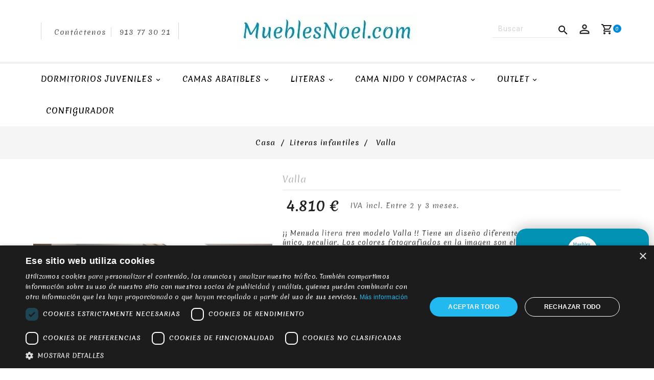

--- FILE ---
content_type: text/html; charset=utf-8
request_url: https://mueblesnoel.com/literas/valla
body_size: 32979
content:
<!doctype html>
<html lang="es-ES">

  <head>
    
      

  <meta charset="utf-8">


  <meta http-equiv="x-ua-compatible" content="ie=edge">



  <link rel="canonical" href="https://mueblesnoel.com/literas/valla">

  <title>Litera Tren Juvenil Valla 4810€ | Muebles Noel Ibiza SL</title>
    
    
  
  <meta name="description" content="Litera Tren Juvenil Valla desde 4810€ con armarios, camas y una curiosa escalera con cajones que se encastran.">
  <meta name="keywords" content="mesa estudio madrid,mueble para estudiar madrid,mesa estudio a medida madrid">
        <link rel="canonical" href="https://mueblesnoel.com/literas/valla">
    
        


  
    <script type="application/ld+json">
  {
    "@context": "https://schema.org",
    "@type": "Organization",
    "name" : "Muebles Noel Ibiza SL Camas Abatibles Literas Camas Nido Dormitorios Juveniles",
    "url" : "https://mueblesnoel.com/",
          "logo": {
        "@type": "ImageObject",
        "url":"https://mueblesnoel.com/img/logo-1694617135.jpg"
      }
      }
</script>

<script type="application/ld+json">
  {
    "@context": "https://schema.org",
    "@type": "WebPage",
    "isPartOf": {
      "@type": "WebSite",
      "url":  "https://mueblesnoel.com/",
      "name": "Muebles Noel Ibiza SL Camas Abatibles Literas Camas Nido Dormitorios Juveniles"
    },
    "name": "Litera Tren Juvenil Valla 4810€ | Muebles Noel Ibiza SL",
    "url":  "https://mueblesnoel.com/literas/valla"
  }
</script>


  <script type="application/ld+json">
    {
      "@context": "https://schema.org",
      "@type": "BreadcrumbList",
      "itemListElement": [
                  {
            "@type": "ListItem",
            "position": 1,
            "name": "Casa
",
            "item": "https://mueblesnoel.com/"
          },                  {
            "@type": "ListItem",
            "position": 2,
            "name": "Literas infantiles",
            "item": "https://mueblesnoel.com/literas"
          },                  {
            "@type": "ListItem",
            "position": 3,
            "name": "Valla",
            "item": "https://mueblesnoel.com/literas/valla"
          }              ]
    }
  </script>
  
  
  
  <script type="application/ld+json">
  {
    "@context": "https://schema.org/",
    "@type": "Product",
    "name": "Valla",
    "description": "Litera Tren Juvenil Valla desde 4810€ con armarios, camas y una curiosa escalera con cajones que se encastran.",
    "category": "Literas infantiles",
    "image" :"https://mueblesnoel.com/125-home_default/valla.jpg",    "sku": "1051 Madrid AJ 35",
    "mpn": "1051 Madrid AJ 35"
        ,
    "brand": {
      "@type": "Thing",
      "name": "Muebles Noel Ibiza SL Camas Abatibles Literas Camas Nido Dormitorios Juveniles"
    }
                ,
    "offers": {
      "@type": "Offer",
      "priceCurrency": "EUR",
      "name": "Valla",
      "price": "4810",
      "url": "https://mueblesnoel.com/literas/valla",
      "priceValidUntil": "2026-02-04",
              "image": ["https://mueblesnoel.com/125-large_default/valla.jpg","https://mueblesnoel.com/835-large_default/valla.jpg"],
            "sku": "1051 Madrid AJ 35",
      "mpn": "1051 Madrid AJ 35",
                        "availability": "https://schema.org/PreOrder",
      "seller": {
        "@type": "Organization",
        "name": "Muebles Noel Ibiza SL Camas Abatibles Literas Camas Nido Dormitorios Juveniles"
      }
    }
      }
</script>

  
  
    
  

<script src="//ajax.googleapis.com/ajax/libs/jquery/2.0.0/jquery.min.js"></script>
<script defer src="https://widget.tochat.be/bundle.js?key=1f9230d0-ad45-427d-9719-8a3697cd2982"></script>
<link href="https://fonts.googleapis.com/css2?family=Material+Icons+Outlined" rel="stylesheet">

<link href="https://fonts.googleapis.com/css2?family=Dosis:wght@400;500;600;700;800&display=swap" rel="stylesheet"> 
<link href="https://fonts.googleapis.com/css2?family=Roboto:ital,wght@0,400;0,500;0,700;1,400;1,500;1,700&display=swap" rel="stylesheet"> 
<link href="https://fonts.googleapis.com/css2?family=Merienda:wght@400;500;600;700;800&display=swap" rel="stylesheet">

  
    <meta property="og:title" content="Litera Tren Juvenil Valla 4810€ | Muebles Noel Ibiza SL"/>
    <meta property="og:description" content="Litera Tren Juvenil Valla desde 4810€ con armarios, camas y una curiosa escalera con cajones que se encastran."/>
    <meta property="og:url" content="https://mueblesnoel.com/literas/valla"/>
    <meta property="og:site_name" content="Muebles Noel Ibiza SL Camas Abatibles Literas Camas Nido Dormitorios Juveniles"/>

      

<script type="text/javascript" charset="UTF-8" src="//cdn.cookie-script.com/s/5557a1160cf06f297038fc67b2a0638b.js"></script>




  <meta name="viewport" content="width=device-width, initial-scale=1">



  <link rel="icon" type="image/vnd.microsoft.icon" href="https://mueblesnoel.com/img/favicon.ico?1702405384">
  <link rel="shortcut icon" type="image/x-icon" href="https://mueblesnoel.com/img/favicon.ico?1702405384">



    <link rel="stylesheet" href="https://mueblesnoel.com/themes/PRS011/assets/cache/theme-5f06d995.css" type="text/css" media="all">




  

  <script>var AdvancedEmailGuardData={"meta":{"isGDPREnabled":true,"isLegacyOPCEnabled":false,"isLegacyMAModuleEnabled":false,"validationError":null},"settings":{"recaptcha":{"type":"v2_cbx","key":"6Ld_d0krAAAAAC49Hrpf70jnz4t4Xbyb8-OEue6s","forms":{"contact_us":{"size":"normal","align":"offset","offset":3},"register":{"size":"normal","align":"center","offset":1},"newsletter":{"size":"normal","align":"left","offset":1}},"language":"shop","theme":"light","position":"bottomright","hidden":false,"deferred":false}},"context":{"ps":{"v17":true,"v17pc":true,"v17ch":true,"v16":false,"v161":false,"v15":false},"languageCode":"es","pageName":"product"},"trans":{"genericError":"Ha ocurrido un error, por favor, int\u00e9ntelo de nuevo."}};var TT_HOME_PRODUCTTAB_ITEMS=10;var added_to_wishlist="El producto se a\u00f1adi\u00f3 a la lista de deseados.";var baseDir="https:\/\/mueblesnoel.com\/";var isLogged=0;var isLoggedWishlist=false;var loggin_required="Tienes que iniciar sesi\u00f3n apra poder editar tu lista de deseados.";var loginLabel="Login";var login_url="https:\/\/mueblesnoel.com\/mi-cuenta";var mywishlist_url="https:\/\/mueblesnoel.com\/module\/ttproductwishlist\/mywishlist";var prestashop={"cart":{"products":[],"totals":{"total":{"type":"total","label":"Total","amount":0,"value":"0\u00a0\u20ac"},"total_including_tax":{"type":"total","label":"Total (IVA incl.)","amount":0,"value":"0\u00a0\u20ac"},"total_excluding_tax":{"type":"total","label":"Total (IVA excl.)","amount":0,"value":"0\u00a0\u20ac"}},"subtotals":{"products":{"type":"products","label":"Subtotal","amount":0,"value":"0\u00a0\u20ac"},"discounts":null,"shipping":{"type":"shipping","label":"Transporte","amount":0,"value":""},"tax":null},"products_count":0,"summary_string":"0 art\u00edculos","vouchers":{"allowed":1,"added":[]},"discounts":[],"minimalPurchase":0,"minimalPurchaseRequired":""},"currency":{"id":1,"name":"Euro","iso_code":"EUR","iso_code_num":"978","sign":"\u20ac"},"customer":{"lastname":null,"firstname":null,"email":null,"birthday":null,"newsletter":null,"newsletter_date_add":null,"optin":null,"website":null,"company":null,"siret":null,"ape":null,"is_logged":false,"gender":{"type":null,"name":null},"addresses":[]},"language":{"name":"Espa\u00f1ol (Spanish)","iso_code":"es","locale":"es-ES","language_code":"es","is_rtl":"0","date_format_lite":"d\/m\/Y","date_format_full":"d\/m\/Y H:i:s","id":1},"page":{"title":"","canonical":"https:\/\/mueblesnoel.com\/literas\/valla","meta":{"title":"Litera Tren Juvenil Valla 4810\u20ac | Muebles Noel Ibiza SL","description":"Litera Tren Juvenil Valla desde 4810\u20ac con armarios, camas y una curiosa escalera con cajones que se encastran.","keywords":"mesa estudio madrid,mueble para estudiar madrid,mesa estudio a medida madrid","robots":"index"},"page_name":"product","body_classes":{"lang-es":true,"lang-rtl":false,"country-ES":true,"currency-EUR":true,"layout-full-width":true,"page-product":true,"tax-display-enabled":true,"product-id-514":true,"product-Valla":true,"product-id-category-176":true,"product-id-manufacturer-0":true,"product-id-supplier-0":true,"product-available-for-order":true},"admin_notifications":[]},"shop":{"name":"Muebles Noel Ibiza SL Camas Abatibles Literas Camas Nido Dormitorios Juveniles","logo":"https:\/\/mueblesnoel.com\/img\/logo-1694617135.jpg","stores_icon":"https:\/\/mueblesnoel.com\/img\/logo_stores.png","favicon":"https:\/\/mueblesnoel.com\/img\/favicon.ico"},"urls":{"base_url":"https:\/\/mueblesnoel.com\/","current_url":"https:\/\/mueblesnoel.com\/literas\/valla","shop_domain_url":"https:\/\/mueblesnoel.com","img_ps_url":"https:\/\/mueblesnoel.com\/img\/","img_cat_url":"https:\/\/mueblesnoel.com\/img\/c\/","img_lang_url":"https:\/\/mueblesnoel.com\/img\/l\/","img_prod_url":"https:\/\/mueblesnoel.com\/img\/p\/","img_manu_url":"https:\/\/mueblesnoel.com\/img\/m\/","img_sup_url":"https:\/\/mueblesnoel.com\/img\/su\/","img_ship_url":"https:\/\/mueblesnoel.com\/img\/s\/","img_store_url":"https:\/\/mueblesnoel.com\/img\/st\/","img_col_url":"https:\/\/mueblesnoel.com\/img\/co\/","img_url":"https:\/\/mueblesnoel.com\/themes\/PRS011\/assets\/img\/","css_url":"https:\/\/mueblesnoel.com\/themes\/PRS011\/assets\/css\/","js_url":"https:\/\/mueblesnoel.com\/themes\/PRS011\/assets\/js\/","pic_url":"https:\/\/mueblesnoel.com\/upload\/","pages":{"address":"https:\/\/mueblesnoel.com\/direccion","addresses":"https:\/\/mueblesnoel.com\/direcciones","authentication":"https:\/\/mueblesnoel.com\/iniciar-sesion","cart":"https:\/\/mueblesnoel.com\/carrito","category":"https:\/\/mueblesnoel.com\/index.php?controller=category","cms":"https:\/\/mueblesnoel.com\/index.php?controller=cms","contact":"https:\/\/mueblesnoel.com\/contactenos","discount":"https:\/\/mueblesnoel.com\/descuento","guest_tracking":"https:\/\/mueblesnoel.com\/seguimiento-pedido-invitado","history":"https:\/\/mueblesnoel.com\/historial-compra","identity":"https:\/\/mueblesnoel.com\/datos-personales","index":"https:\/\/mueblesnoel.com\/","my_account":"https:\/\/mueblesnoel.com\/mi-cuenta","order_confirmation":"https:\/\/mueblesnoel.com\/confirmacion-pedido","order_detail":"https:\/\/mueblesnoel.com\/index.php?controller=order-detail","order_follow":"https:\/\/mueblesnoel.com\/seguimiento-pedido","order":"https:\/\/mueblesnoel.com\/pedido","order_return":"https:\/\/mueblesnoel.com\/index.php?controller=order-return","order_slip":"https:\/\/mueblesnoel.com\/facturas-abono","pagenotfound":"https:\/\/mueblesnoel.com\/pagina-no-encontrada","password":"https:\/\/mueblesnoel.com\/recuperar-contrase\u00f1a","pdf_invoice":"https:\/\/mueblesnoel.com\/index.php?controller=pdf-invoice","pdf_order_return":"https:\/\/mueblesnoel.com\/index.php?controller=pdf-order-return","pdf_order_slip":"https:\/\/mueblesnoel.com\/index.php?controller=pdf-order-slip","prices_drop":"https:\/\/mueblesnoel.com\/productos-rebajados","product":"https:\/\/mueblesnoel.com\/index.php?controller=product","search":"https:\/\/mueblesnoel.com\/busqueda","sitemap":"https:\/\/mueblesnoel.com\/mapa del sitio","stores":"https:\/\/mueblesnoel.com\/tiendas","supplier":"https:\/\/mueblesnoel.com\/proveedor","register":"https:\/\/mueblesnoel.com\/iniciar-sesion?create_account=1","order_login":"https:\/\/mueblesnoel.com\/pedido?login=1"},"alternative_langs":[],"theme_assets":"\/themes\/PRS011\/assets\/","actions":{"logout":"https:\/\/mueblesnoel.com\/?mylogout="},"no_picture_image":{"bySize":{"small_default":{"url":"https:\/\/mueblesnoel.com\/img\/p\/es-default-small_default.jpg","width":70,"height":91},"cart_default":{"url":"https:\/\/mueblesnoel.com\/img\/p\/es-default-cart_default.jpg","width":100,"height":120},"home_default":{"url":"https:\/\/mueblesnoel.com\/img\/p\/es-default-home_default.jpg","width":280,"height":364},"medium_default":{"url":"https:\/\/mueblesnoel.com\/img\/p\/es-default-medium_default.jpg","width":520,"height":676},"large_default":{"url":"https:\/\/mueblesnoel.com\/img\/p\/es-default-large_default.jpg","width":870,"height":1131}},"small":{"url":"https:\/\/mueblesnoel.com\/img\/p\/es-default-small_default.jpg","width":70,"height":91},"medium":{"url":"https:\/\/mueblesnoel.com\/img\/p\/es-default-home_default.jpg","width":280,"height":364},"large":{"url":"https:\/\/mueblesnoel.com\/img\/p\/es-default-large_default.jpg","width":870,"height":1131},"legend":""}},"configuration":{"display_taxes_label":true,"display_prices_tax_incl":true,"is_catalog":false,"show_prices":true,"opt_in":{"partner":true},"quantity_discount":{"type":"discount","label":"Descuento unitario"},"voucher_enabled":1,"return_enabled":0},"field_required":[],"breadcrumb":{"links":[{"title":"Casa\n","url":"https:\/\/mueblesnoel.com\/"},{"title":"Literas infantiles","url":"https:\/\/mueblesnoel.com\/literas"},{"title":"Valla","url":"https:\/\/mueblesnoel.com\/literas\/valla"}],"count":3},"link":{"protocol_link":"https:\/\/","protocol_content":"https:\/\/"},"time":1768933856,"static_token":"50a13d4858c3ab914bafc2448dc87bce","token":"f4c93dcf3de97a416f3f3bc71b04e7fc","debug":false};var prestashopFacebookAjaxController="https:\/\/mueblesnoel.com\/module\/ps_facebook\/Ajax";var psr_icon_color="#0089DB";var static_token="50a13d4858c3ab914bafc2448dc87bce";var wishlistProductsIds="";var wishlistView="Tu lista de deseados";</script>



  <meta name="google-site-verification" content="cv7cy1W-r70cVqzgVcn-4D3MgutdUzxL9JOhm8zCOg8"/><!-- Google tag (gtag.js) -->
<script async src="https://www.googletagmanager.com/gtag/js?id=AW-1016330794"></script>
<script>window.dataLayer=window.dataLayer||[];function gtag(){dataLayer.push(arguments);}gtag('js',new Date());gtag('config','AW-1016330794');</script>
<script>var ttstickyaddtocart={controller:"https://mueblesnoel.com/module/ttstickyaddtocart/ajax",}</script>  <script async src="https://www.googletagmanager.com/gtag/js?id=G-30RXX2V8D9"></script>
  <script>window.dataLayer=window.dataLayer||[];function gtag(){dataLayer.push(arguments);}gtag('js',new Date());gtag('config','G-30RXX2V8D9',{'debug_mode':false});</script>

 <script>
var sequraProducts = [];
sequraProducts.push("pp3");
var sequraConfigParams = {
    merchant: "http_mueblesnoelcom",
    assetKey: "B0IOnOa-S5",
    products: sequraProducts,
    scriptUri: "https://live.sequracdn.com/assets/sequra-checkout.min.js",
    decimalSeparator: ',',
    thousandSeparator: '.',
    locale: 'es',
    currency: 'EUR'
};


(function (i, s, o, g, r, a, m) { i['SequraConfiguration'] = g; i['SequraOnLoad'] = []; i[r] = {}; i[r][a] = function (callback) { i['SequraOnLoad'].push(callback); }; (a = s.createElement(o)), (m = s.getElementsByTagName(o)[0]); a.async = 1; a.src = g.scriptUri; m.parentNode.insertBefore(a, m); })(window, document, 'script', sequraConfigParams, 'Sequra', 'onLoad');

//Helper
var SequraHelper = {
    /**
     * The widgets to be drawn in the page
     */
    widgets: [],

    presets: {
        L: '{"alignment":"left"}',
        R: '{"alignment":"right"}',
        legacy: '{"type":"legacy"}',
        legacyL: '{"type":"legacy","alignment":"left"}',
        legacyR: '{"type":"legacy","alignment":"right"}',
        minimal: '{"type":"text","branding":"none","size":"S","starting-text":"as-low-as"}',
        minimalL: '{"type":"text","branding":"none","size":"S","starting-text":"as-low-as","alignment":"left"}',
        minimalR: '{"type":"text","branding":"none","size":"S","starting-text":"as-low-as","alignment":"right"}'
    },

    getText: function (selector) {
        return selector && document.querySelector(selector) ? document.querySelector(selector).innerText : "0";
    },
    nodeToCents: function (node) {
        return this.textToCents(node ? node.innerText : "0");
    },
    selectorToCents: function (selector) {
        return this.textToCents(SequraHelper.getText(selector));
    },
    textToCents: function (text) {
        text = text.replace(/^\D*/, '').replace(/\D*$/, '');
        if (text.indexOf(sequraConfigParams.decimalSeparator) < 0) {
            text += sequraConfigParams.decimalSeparator + '00';
        }
        return SequraHelper.floatToCents(
            parseFloat(
                text
                    .replace(sequraConfigParams.thousandSeparator, '')
                    .replace(sequraConfigParams.decimalSeparator, '.')
            )
        );
    },
    floatToCents: function (value) {
        return parseInt(value.toFixed(2).replace('.', ''), 10);
    },

    refreshComponents: function () {
        Sequra.onLoad(
            function () {
                Sequra.refreshComponents();
            }
        );
    },

    /**
     * Search for child elements in the parentElem that are targets of the widget
     * @param {object} parentElem DOM element that may contains the widget's targets
        * @param {object} widget  Widget object
        * @param {string} observedAt Unique identifier to avoid fetch the same element multiple times
        * @returns {array} Array of objects containing the target elements and a reference to the widget
        */
    getWidgetTargets: function (parentElem, widget, observedAt) {
        const targets = [];
        const children = parentElem.querySelectorAll(widget.css_sel);
        const productObservedAttr = 'data-sequra-observed-' + widget.product;
        for (const child of children) {
            if (child.getAttribute(productObservedAttr) == observedAt) {
                continue;// skip elements that are already observed in this mutation.
            }
            child.setAttribute(productObservedAttr, observedAt);
            targets.push({ elem: child, widget: widget });
        }
        return targets;
    },

    /**
     * Search for all the targets of the widgets in a parent element
     * @param {object} parentElem DOM element that may contains the widget's targets
        * @param {array} widgets List of widgets to be drawn in the page
        * @param {string} observedAt Unique identifier to avoid fetch the same element multiple times
        * @returns {array} Array of objects containing the target elements and a reference to the widget 
        */
    getWidgetsTargets: function (parentElem, widgets, observedAt) {
        const targets = [];
        for (const widget of widgets) {
            const widgetTargets = this.getWidgetTargets(parentElem, widget, observedAt);
            targets.push(...widgetTargets);
        }
        return targets;
    },

    /**
     * Get an unique identifier to avoid fetch the same element multiple times
     * @returns {number} The current timestamp
        */
    getObservedAt: () => Date.now(),

    /**
     * Paint the widgets in the page and observe the DOM to refresh the widgets when the page changes.
     * @param parentElem The DOM element that contains the promotion widgets
     */
    drawWidgetsOnPage: function () {
        if (!this.widgets.length) {
            return;
        }

        // First, draw the widgets in the page for the first time.
        const widgetsTargets = this.getWidgetsTargets(document, this.widgets, this.getObservedAt());
        widgetsTargets.forEach(({ elem, widget }) => {
            this.drawWidgetOnElement(widget, elem)
        });

        // Then, observe the DOM to refresh the widgets when the page changes.
        const mutationObserver = new MutationObserver((mutations) => {
            const targets = []; // contains the elements that must be refreshed.
            const observedAt = this.getObservedAt();

            for (const mutation of mutations) {
                if (!['childList', 'subtree'].includes(mutation.type)) {
                    continue; // skip mutations that not are changing the DOM.
                }

                const widgetTargets = this.getWidgetsTargets(mutation.target, this.widgets, observedAt)
                targets.push(...widgetTargets);
            }

            mutationObserver.disconnect();// disable the observer to avoid multiple calls to the same function.

            targets.forEach(({ elem, widget }) => this.drawWidgetOnElement(widget, elem)); // draw the widgets.

            mutationObserver.observe(document, { childList: true, subtree: true }); // enable the observer again.
        });

        mutationObserver.observe(document, { childList: true, subtree: true });
    },

    drawWidgetOnElement: function (widget, element) {
        const priceElem = document.querySelector(widget.price_src);
        if (!priceElem) {
            console.error(widget.price_src + ' is not a valid css selector to read the price from, for sequra widget.');
            return;
        }
        const cents = SequraHelper.nodeToCents(priceElem);

        const className = 'sequra-promotion-widget';
        const modifierClassName = className + '--' + widget.product;

        const oldWidget = element.parentNode.querySelector('.' + className + '.' + modifierClassName);		
        if (oldWidget) {
            if (cents == oldWidget.getAttribute('data-amount')) {
                return; // no need to update the widget, the price is the same.
            }

            oldWidget.remove();// remove the old widget to draw a new one.
        }

        const promoWidgetNode = document.createElement('div');
        promoWidgetNode.className = className + ' ' + modifierClassName;
        promoWidgetNode.setAttribute('data-amount', cents);
        promoWidgetNode.setAttribute('data-product', widget.product);
        if (undefined != typeof this.presets[widget.theme]) {
            const theme = this.presets[widget.theme]
            try {
                const attributes = JSON.parse(theme);
                for (var key in attributes) {
                    promoWidgetNode.setAttribute('data-' + key, "" + attributes[key]);
                }
            } catch (e) {
                promoWidgetNode.setAttribute('data-type', 'text');
            }
        }
        if (widget.campaign) {
            promoWidgetNode.setAttribute('data-campaign', widget.campaign);
        }

        if (element.nextSibling) {//Insert after
            element.parentNode.insertBefore(promoWidgetNode, element.nextSibling);
            this.refreshComponents();
        } else {
            element.parentNode.appendChild(promoWidgetNode);
        }
    },

    waitForElememt: function (selector) {
        return new Promise(function (resolve) {
            if (document.querySelector(selector)) {
                return resolve();
            }
            const observer = new MutationObserver(function (mutations) {
                mutations.forEach(function (mutation) {
                    if (!mutation.addedNodes)
                        return;
                    var found = false;
                    mutation.addedNodes.forEach(function (node) {
                        found = found || (node.matches && node.matches(selector));
                    });
                    if (found) {
                        resolve();
                        observer.disconnect();
                    }
                });
            });

            observer.observe(document.body, {
                childList: true,
                subtree: true
            });
        });
    }
};    

</script>



<script type="application/ld+json">
  {
    "@context": "https://schema.org",
    "@type": "FurnitureStore",
    "@id": "https://mueblesnoel.com/#localbusiness",
  "name": "Muebles Noel Ibiza SL Camas Abatibles Literas Camas Nido Dormitorios Juveniles",
  "url": "https://mueblesnoel.com/",
  "image": "https://mueblesnoel.com/img/logo-1694617135.jpg",
  "telephone": "913 77 30 21",
  "address": {
    "@type": "PostalAddress",
    "streetAddress": "C. de Luis Ruiz, 4, Cdad. Lineal, 28017 Madrid",
    "addressLocality": "Madrid",
    "addressRegion": "Madrid",
    "postalCode": "28017",
    "addressCountry": "ES"
  }
}
</script>


    
  <meta property="og:type" content="product">
      <meta property="og:image" content="https://mueblesnoel.com/125-large_default/valla.jpg">
        <meta property="product:pretax_price:amount" content="3975.206612">
    <meta property="product:pretax_price:currency" content="EUR">
    <meta property="product:price:amount" content="4810">
    <meta property="product:price:currency" content="EUR">
    
  </head>

  <body id="product" class="lang-es country-es currency-eur layout-full-width page-product tax-display-enabled product-id-514 product-valla product-id-category-176 product-id-manufacturer-0 product-id-supplier-0 product-available-for-order">

    
      <script data-keepinline="true">dataLayer=[];dataLayer.push({"pageCategory":"product","ecommerce":{"currencyCode":"EUR","detail":{"products":[{"name":"Valla","id":514,"price":4810,"category":"Literas infantiles"}]}},"userLogged":0});</script>
<noscript><iframe src="//www.googletagmanager.com/ns.html?id=GTM-MP7PG25" height="0" width="0" style="display:none;visibility:hidden"></iframe></noscript>
<script data-keepinline="true">(function(w,d,s,l,i){w[l]=w[l]||[];w[l].push({'gtm.start':new Date().getTime(),event:'gtm.js'});var f=d.getElementsByTagName(s)[0],j=d.createElement(s),dl=l!='dataLayer'?'&l='+l:'';j.async=true;j.src='//www.googletagmanager.com/gtm.js?id='+i+dl;f.parentNode.insertBefore(j,f);})(window,document,'script','dataLayer','GTM-MP7PG25');</script>
    

    <main>
      
                 
	  <div class="loadingdiv"><div class="spinner"></div></div>
      <header id="header">
        
           
  <div class="header-banner">
    
  </div>


  <nav id="header-sticky" class="header-nav">
			<div class="nav1">
			<div class="container">
				
			</div>
			</div>
			<div class="nav2">
				<div class="container">
					<div id="_desktop_contact_link">
  <div id="contact-link">
    <ul>

     
<li class="contact">
  <span class="contact-title contactanos">
    <a href="https://mueblesnoel.com/contactenos">Contáctenos
<a>
  </span>
  <span class="contact-phone" style="display: inline-block;">
    <span class="contact-title">
      <a href="tel:913 77 30 21">913 77 30 21<a>
    </span>
  </span>
</li>


   
	 
        <li class="email">
        <i class="material-icons">&#xE0BE;</i>
                <span>info@mueblesnoel.com</span>
        </li>
     
    </ul>
	 
  </div>
</div>
<div id="_desktop_cart">
  <div class="blockcart cart-preview inactive" data-refresh-url="//mueblesnoel.com/module/ps_shoppingcart/ajax">
    <div class="header">
        <i class="material-icons-outlined shopping-cart">shopping_cart</i>
		 <span class="cart-products-count">0</span>
    </div>
	<div class="cart_block block exclusive">
				<p class="no-item">
			No hay productos en el carrito
		</p>
			</div>
	</div>
	</div>
<div id="_desktop_user_info">
<div class="ttuserheading">
</div>	
<ul class="user-info">
          <li><a href="https://mueblesnoel.com/mi-cuenta" title="Acceda a su cuenta de cliente
" rel="nofollow">
	<i class="material-icons-outlined user">login</i>
        Registrarse
      </a></li>
    	
      <li class="top-wishlist" id="top-wishlist">
    <a class="wishtlist_top" href="https://mueblesnoel.com/module/ttproductwishlist/mywishlist" title="Listas de deseados" rel="nofollow">
        <i class="material-icons">favorite_border</i><span class="wishlist-name">Lista de deseados</span><span class="cart-wishlist-number"> (0)</span>
    </a>
</li>
  </ul>

</div>




					<div id="search_widget" class="search-widget" data-search-controller-url="//mueblesnoel.com/busqueda">
			<span class="ttsearch_button">
				<i class="material-icons search">&#xE8B6;</i>
			</span>
			<div class="ttsearchtoggle">
				<form method="get" action="//mueblesnoel.com/busqueda">
					<input type="hidden" name="controller" value="search">
					<input type="text" name="s" id="search_query_top" value="" placeholder="Buscar" aria-label="Buscar">
					<button type="submit">
						<i class="material-icons search">&#xE8B6;</i>
						<span class="hidden-xl-down">Buscar</span>
					</button>
				</form>
			</div>
		</div>
	



				<div class="hidden-sm-down" id="_desktop_logo">
				     				            			
  <a href="https://mueblesnoel.com/">
    <img class="logo img-fluid" src="https://mueblesnoel.com/img/xlogo-1694617135.jpg.pagespeed.ic.MMnMPUFLJ2.webp" alt="Muebles Noel Ibiza SL Camas Abatibles Literas Camas Nido Dormitorios Juveniles" loading="lazy" width="350" height="70">
  </a>

    								
 				</div>
					<div class="title-menu-mobile"><i class="material-icons">menu</i></div>
					<div class="top-logo" id="_mobile_logo"></div>
					<div class="hidden-md-up text-sm-center mobile">
					<div id="mobile_menu">
						<div class="float-xs-right" id="_mobile_cart"></div>
						<div class="float-xs-right" id="_mobile_user_info"></div>
					</div>
				 </div>		
		</div>
		</div>
  </nav>


	<div class="header-top">
		<div class="container">
			<div class="position-static">
				<div id="tt-menu-horizontal" class="tt-menu-horizontal clearfix">
	<div class="ttmenu-content">
	<span class="menu-close"><i class="material-icons">close</i></span>
	<ul class="menu-content">
												<li class=" parent">
					<a href="https://mueblesnoel.com/dormitorios-juveniles" class="ttinnermenu">
										DORMITORIOS JUVENILES 
										</a>
					<span class="icon-drop-mobile"></span>											<div class="tt-sub-menu menu-dropdown col-xs-12 col-sm-12 tt-sub-auto">
						<div class="container">
															<div class="tt-menu-row row pr1">
																														<div class="tt-menu-col col-xs-12 col-sm-3 pr2">
																									<ul class="ul-column ">
																											<li class="menu-item  item-line product-block">
																																																																															<article class="product-miniature js-product-miniature">
																<div class="products">
																<div class="thumbnail-container clearfix">
																<div class="ttproduct-image">
																		<a class="product_img_link product-thumbnail" href="https://mueblesnoel.com/dormitorios-juveniles/tatami" title="Tatami">
																			<img class="replace-2x img-responsive" src="https://mueblesnoel.com/1359-home_default/xtatami.jpg.pagespeed.ic.qhKRjJHlm1.webp" alt="Dormitorio juvenil moderno con cama tatami para colchón de 105cm." title="Dormitorio juvenil moderno con cama tatami para colchón de 105cm." loading="lazy"/>
																				<img class="fade second_image img-responsive" src="https://mueblesnoel.com/1360-home_default/xtatami.jpg.pagespeed.ic.r-lUIR7yeV.webp" data-full-size-image-url="https://mueblesnoel.com/1360-large_default/tatami.jpg" alt="" width="280" height="364" loading="lazy"/>

																		</a>																	
																	
																</div>
																<div class="ttproduct-desc">
																	<div class="product-description">
																	<h3 class="product-title">
																		<a class="product-name" href="https://mueblesnoel.com/dormitorios-juveniles/tatami" title="Tatami">
																			Tatami
																		</a>
																	</h3>
																	
																	<div class="content_price product-price-and-shipping">
																																			<span class="price ">												
																				1.688 €

																				</span>
																																																																																															
																			
																																	</div>
																	</div>
																</div>
																</div>
																</div>
																</article>
															
																																													</li>
																										</ul>
																							</div>
																					<div class="tt-menu-col col-xs-12 col-sm-3 ">
																									<ul class="ul-column ">
																											<li class="menu-item  item-line product-block">
																																																																															<article class="product-miniature js-product-miniature">
																<div class="products">
																<div class="thumbnail-container clearfix">
																<div class="ttproduct-image">
																		<a class="product_img_link product-thumbnail" href="https://mueblesnoel.com/dormitorios-juveniles/moncloa" title="Moncloa">
																			<img class="replace-2x img-responsive" src="https://mueblesnoel.com/2313-home_default/xmoncloa.jpg.pagespeed.ic.vR4B-ouaq7.webp" alt="Dormitorio-juvenil-Moncloa" title="Dormitorio-juvenil-Moncloa" loading="lazy"/>
																				<img class="fade second_image img-responsive" src="https://mueblesnoel.com/2312-home_default/xmoncloa.jpg.pagespeed.ic.USIFNH3LXH.webp" data-full-size-image-url="https://mueblesnoel.com/2312-large_default/moncloa.jpg" alt="" width="280" height="364" loading="lazy"/>

																		</a>																	
																	
																</div>
																<div class="ttproduct-desc">
																	<div class="product-description">
																	<h3 class="product-title">
																		<a class="product-name" href="https://mueblesnoel.com/dormitorios-juveniles/moncloa" title="Moncloa">
																			Moncloa
																		</a>
																	</h3>
																	
																	<div class="content_price product-price-and-shipping">
																																			<span class="price ">												
																				2.665 €

																				</span>
																																																																																															
																			
																																	</div>
																	</div>
																</div>
																</div>
																</div>
																</article>
															
																																													</li>
																										</ul>
																							</div>
																					<div class="tt-menu-col col-xs-12 col-sm-3 pr4">
																									<ul class="ul-column ">
																											<li class="menu-item  item-line product-block">
																																																																															<article class="product-miniature js-product-miniature">
																<div class="products">
																<div class="thumbnail-container clearfix">
																<div class="ttproduct-image">
																		<a class="product_img_link product-thumbnail" href="https://mueblesnoel.com/dormitorios-juveniles/dormitorio-rosa-518" title="Dormitorio Rosa 518">
																			<img class="replace-2x img-responsive" src="https://mueblesnoel.com/508-home_default/xdormitorio-rosa-518.jpg.pagespeed.ic.jrk2IexNvs.webp" alt="Dormitorio juvenil blanco y rosa" title="Dormitorio juvenil blanco y rosa" loading="lazy"/>
																				<img class="fade second_image img-responsive" src="https://mueblesnoel.com/509-home_default/xdormitorio-rosa-518.jpg.pagespeed.ic.mK-2OV2cRK.webp" data-full-size-image-url="https://mueblesnoel.com/509-large_default/dormitorio-rosa-518.jpg" alt="" width="280" height="364" loading="lazy"/>

																		</a>																	
																	
																</div>
																<div class="ttproduct-desc">
																	<div class="product-description">
																	<h3 class="product-title">
																		<a class="product-name" href="https://mueblesnoel.com/dormitorios-juveniles/dormitorio-rosa-518" title="Dormitorio Rosa 518">
																			Dormitorio Rosa 518
																		</a>
																	</h3>
																	
																	<div class="content_price product-price-and-shipping">
																																			<span class="price ">												
																				4.518 €

																				</span>
																																																																																															
																			
																																	</div>
																	</div>
																</div>
																</div>
																</div>
																</article>
															
																																													</li>
																										</ul>
																							</div>
																					<div class="tt-menu-col col-xs-12 col-sm-3 pr1">
																									<ul class="ul-column ">
																											<li class="menu-item  item-line product-block">
																																																																															<article class="product-miniature js-product-miniature">
																<div class="products">
																<div class="thumbnail-container clearfix">
																<div class="ttproduct-image">
																		<a class="product_img_link product-thumbnail" href="https://mueblesnoel.com/dormitorios-juveniles/alcobendas" title="Alcobendas">
																			<img class="replace-2x img-responsive" src="https://mueblesnoel.com/286-home_default/xalcobendas.jpg.pagespeed.ic.mupxSRdAJ5.webp" alt=",Alcobendas,Alcobendas,Alcobendas" title=",Alcobendas,Alcobendas,Alcobendas" loading="lazy"/>
																				<img class="fade second_image img-responsive" src="https://mueblesnoel.com/1427-home_default/xalcobendas.jpg.pagespeed.ic.lWKz2k57RZ.webp" data-full-size-image-url="https://mueblesnoel.com/1427-large_default/alcobendas.jpg" alt="" width="280" height="364" loading="lazy"/>

																		</a>																	
																	
																</div>
																<div class="ttproduct-desc">
																	<div class="product-description">
																	<h3 class="product-title">
																		<a class="product-name" href="https://mueblesnoel.com/dormitorios-juveniles/alcobendas" title="Alcobendas">
																			Alcobendas
																		</a>
																	</h3>
																	
																	<div class="content_price product-price-and-shipping">
																																			<span class="price ">												
																				4.065 €

																				</span>
																																																																																															
																			
																																	</div>
																	</div>
																</div>
																</div>
																</div>
																</article>
															
																																													</li>
																										</ul>
																							</div>
																											</div>
														</div>
						</div>
									</li>
																			<li class=" parent">
					<a href="https://mueblesnoel.com/camas-abatibles" class="ttinnermenu">
										CAMAS ABATIBLES
										</a>
					<span class="icon-drop-mobile"></span>											<div class="tt-sub-menu menu-dropdown col-xs-12 col-sm-12 tt-sub-auto">
						<div class="container">
															<div class="tt-menu-row row 1012">
																														<div class="tt-menu-col col-xs-12 col-sm-2 1048">
																									<ul class="ul-column ">
																											<li class="menu-item  item-header product-block">
																																																																															<article class="product-miniature js-product-miniature">
																<div class="products">
																<div class="thumbnail-container clearfix">
																<div class="ttproduct-image">
																		<a class="product_img_link product-thumbnail" href="https://mueblesnoel.com/camas-abatibles/tetrys" title="Tetrys">
																			<img class="replace-2x img-responsive" src="https://mueblesnoel.com/1100-home_default/xtetrys.jpg.pagespeed.ic.et_XspT7L9.webp" alt="Cama abatible matrimonio con sofa delante Tetrys" title="Cama abatible matrimonio con sofa delante Tetrys" loading="lazy"/>
																				<img class="fade second_image img-responsive" src="https://mueblesnoel.com/1101-home_default/xtetrys.jpg.pagespeed.ic.8AWWFrrmnu.webp" data-full-size-image-url="https://mueblesnoel.com/1101-large_default/tetrys.jpg" alt="" width="280" height="364" loading="lazy"/>

																		</a>																	
																	
																</div>
																<div class="ttproduct-desc">
																	<div class="product-description">
																	<h3 class="product-title">
																		<a class="product-name" href="https://mueblesnoel.com/camas-abatibles/tetrys" title="Tetrys">
																			Tetrys
																		</a>
																	</h3>
																	
																	<div class="content_price product-price-and-shipping">
																																			<span class="price ">												
																				2.279 €

																				</span>
																																																																																															
																			
																																	</div>
																	</div>
																</div>
																</div>
																</div>
																</article>
															
																																													</li>
																										</ul>
																							</div>
																					<div class="tt-menu-col col-xs-12 col-sm-3 1012">
																									<ul class="ul-column ">
																											<li class="menu-item  item-header product-block">
																																																																															<article class="product-miniature js-product-miniature">
																<div class="products">
																<div class="thumbnail-container clearfix">
																<div class="ttproduct-image">
																		<a class="product_img_link product-thumbnail" href="https://mueblesnoel.com/camas-abatibles/parla" title="Parla">
																			<img class="replace-2x img-responsive" src="https://mueblesnoel.com/176-home_default/xparla.jpg.pagespeed.ic.yC76piJLFI.webp" alt="Armario-con-cama-abatible-matrimonio-Parla,Armario-con-cama-abatible-matrimonio-Parla" title="Armario-con-cama-abatible-matrimonio-Parla,Armario-con-cama-abatible-matrimonio-Parla" loading="lazy"/>
																				<img class="fade second_image img-responsive" src="https://mueblesnoel.com/1000-home_default/xparla.jpg.pagespeed.ic.5zlW0lJjmx.webp" data-full-size-image-url="https://mueblesnoel.com/1000-large_default/parla.jpg" alt="" width="280" height="364" loading="lazy"/>

																		</a>																	
																	
																</div>
																<div class="ttproduct-desc">
																	<div class="product-description">
																	<h3 class="product-title">
																		<a class="product-name" href="https://mueblesnoel.com/camas-abatibles/parla" title="Parla">
																			Parla
																		</a>
																	</h3>
																	
																	<div class="content_price product-price-and-shipping">
																																			<span class="price ">												
																				2.636 €

																				</span>
																																																																																															
																			
																																	</div>
																	</div>
																</div>
																</div>
																</div>
																</article>
															
																																													</li>
																										</ul>
																							</div>
																					<div class="tt-menu-col col-xs-12 col-sm-3 1126">
																									<ul class="ul-column ">
																											<li class="menu-item  item-header product-block">
																																																																															<article class="product-miniature js-product-miniature">
																<div class="products">
																<div class="thumbnail-container clearfix">
																<div class="ttproduct-image">
																		<a class="product_img_link product-thumbnail" href="https://mueblesnoel.com/camas-abatibles/parchis" title="Parchis">
																			<img class="replace-2x img-responsive" src="https://mueblesnoel.com/268-home_default/xparchis.jpg.pagespeed.ic.2jhL-juuG3.webp" alt="Abatibles con sillones,Abatibles con sillones" title="Abatibles con sillones,Abatibles con sillones" loading="lazy"/>
																				<img class="fade second_image img-responsive" src="https://mueblesnoel.com/1352-home_default/xparchis.jpg.pagespeed.ic.SfTGa-EtMP.webp" data-full-size-image-url="https://mueblesnoel.com/1352-large_default/parchis.jpg" alt="" width="280" height="364" loading="lazy"/>

																		</a>																	
																	
																</div>
																<div class="ttproduct-desc">
																	<div class="product-description">
																	<h3 class="product-title">
																		<a class="product-name" href="https://mueblesnoel.com/camas-abatibles/parchis" title="Parchis">
																			Parchis
																		</a>
																	</h3>
																	
																	<div class="content_price product-price-and-shipping">
																																			<span class="price ">												
																				1.820 €

																				</span>
																																																																																															
																			
																																	</div>
																	</div>
																</div>
																</div>
																</div>
																</article>
															
																																													</li>
																										</ul>
																							</div>
																					<div class="tt-menu-col col-xs-12 col-sm-3 1152">
																									<ul class="ul-column ">
																											<li class="menu-item  item-header product-block">
																																																																															<article class="product-miniature js-product-miniature">
																<div class="products">
																<div class="thumbnail-container clearfix">
																<div class="ttproduct-image">
																		<a class="product_img_link product-thumbnail" href="https://mueblesnoel.com/camas-abatibles/singular" title="Singular">
																			<img class="replace-2x img-responsive" src="https://mueblesnoel.com/2269-home_default/xsingular.jpg.pagespeed.ic.mCX2esIbdm.webp" alt="Litera plegable" title="Litera plegable" loading="lazy"/>
																				<img class="fade second_image img-responsive" src="https://mueblesnoel.com/2272-home_default/xsingular.jpg.pagespeed.ic.5sVIrn1nSC.webp" data-full-size-image-url="https://mueblesnoel.com/2272-large_default/singular.jpg" alt="" width="280" height="364" loading="lazy"/>

																		</a>																	
																	
																</div>
																<div class="ttproduct-desc">
																	<div class="product-description">
																	<h3 class="product-title">
																		<a class="product-name" href="https://mueblesnoel.com/camas-abatibles/singular" title="Singular">
																			Singular
																		</a>
																	</h3>
																	
																	<div class="content_price product-price-and-shipping">
																																			<span class="price ">												
																				3.739 €

																				</span>
																																																																																															
																			
																																	</div>
																	</div>
																</div>
																</div>
																</div>
																</article>
															
																																													</li>
																										</ul>
																							</div>
																											</div>
														</div>
						</div>
									</li>
																			<li class=" parent">
					<a href="https://mueblesnoel.com/176-literas" class="ttinnermenu">
										LITERAS
										</a>
					<span class="icon-drop-mobile"></span>											<div class="tt-sub-menu menu-dropdown col-xs-12 col-sm-12 tt-sub-left">
						<div class="container">
															<div class="tt-menu-row row pr1">
																														<div class="tt-menu-col col-xs-12 col-sm-3 pr2">
																									<ul class="ul-column ">
																											<li class="menu-item  item-line product-block">
																																																																															<article class="product-miniature js-product-miniature">
																<div class="products">
																<div class="thumbnail-container clearfix">
																<div class="ttproduct-image">
																		<a class="product_img_link product-thumbnail" href="https://mueblesnoel.com/literas/literas-tren/juvenil-blanca" title="Juvenil Blanca">
																			<img class="replace-2x img-responsive" src="https://mueblesnoel.com/373-home_default/xjuvenil-blanca.jpg.pagespeed.ic.2B3jxQXtds.webp" alt="Litera juvenil blanca,Mesa estudio dentro de una litera juvenil blanca." title="Litera juvenil blanca,Mesa estudio dentro de una litera juvenil blanca." loading="lazy"/>
																				<img class="fade second_image img-responsive" src="https://mueblesnoel.com/1755-home_default/xjuvenil-blanca.jpg.pagespeed.ic.Q4EKD0zeIZ.webp" data-full-size-image-url="https://mueblesnoel.com/1755-large_default/juvenil-blanca.jpg" alt="" width="280" height="364" loading="lazy"/>

																		</a>																	
																	
																</div>
																<div class="ttproduct-desc">
																	<div class="product-description">
																	<h3 class="product-title">
																		<a class="product-name" href="https://mueblesnoel.com/literas/literas-tren/juvenil-blanca" title="Juvenil Blanca">
																			Juvenil Blanca
																		</a>
																	</h3>
																	
																	<div class="content_price product-price-and-shipping">
																																			<span class="price ">												
																				2.289 €

																				</span>
																																																																																															
																			
																																	</div>
																	</div>
																</div>
																</div>
																</div>
																</article>
															
																																													</li>
																										</ul>
																							</div>
																					<div class="tt-menu-col col-xs-12 col-sm-3 pr3">
																									<ul class="ul-column ">
																											<li class="menu-item  item-line product-block">
																																																																															<article class="product-miniature js-product-miniature">
																<div class="products">
																<div class="thumbnail-container clearfix">
																<div class="ttproduct-image">
																		<a class="product_img_link product-thumbnail" href="https://mueblesnoel.com/literas/el-pardo" title="El Pardo">
																			<img class="replace-2x img-responsive" src="https://mueblesnoel.com/322-home_default/xel-pardo.jpg.pagespeed.ic.9jmTgEnHE5.webp" alt="El Pardo,El Pardo" title="El Pardo,El Pardo" loading="lazy"/>
																				<img class="fade second_image img-responsive" src="https://mueblesnoel.com/1567-home_default/xel-pardo.jpg.pagespeed.ic.3eD-K16_nG.webp" data-full-size-image-url="https://mueblesnoel.com/1567-large_default/el-pardo.jpg" alt="" width="280" height="364" loading="lazy"/>

																		</a>																	
																	
																</div>
																<div class="ttproduct-desc">
																	<div class="product-description">
																	<h3 class="product-title">
																		<a class="product-name" href="https://mueblesnoel.com/literas/el-pardo" title="El Pardo">
																			El Pardo
																		</a>
																	</h3>
																	
																	<div class="content_price product-price-and-shipping">
																																			<span class="price ">												
																				537 €

																				</span>
																																																																																															
																			
																																	</div>
																	</div>
																</div>
																</div>
																</div>
																</article>
															
																																													</li>
																										</ul>
																							</div>
																					<div class="tt-menu-col col-xs-12 col-sm-3 pr4">
																									<ul class="ul-column ">
																											<li class="menu-item  item-line product-block">
																																																																															<article class="product-miniature js-product-miniature">
																<div class="products">
																<div class="thumbnail-container clearfix">
																<div class="ttproduct-image">
																		<a class="product_img_link product-thumbnail" href="https://mueblesnoel.com/literas/rosa-nube" title="Rosa Nube">
																			<img class="replace-2x img-responsive" src="https://mueblesnoel.com/1219-home_default/xrosa-nube.jpg.pagespeed.ic.Nh3hO9GiWz.webp" alt="LITERA INFANTIL ROSA NUBE" title="LITERA INFANTIL ROSA NUBE" loading="lazy"/>
																				<img class="fade second_image img-responsive" src="https://mueblesnoel.com/1220-home_default/xrosa-nube.jpg.pagespeed.ic.vByX9Be89N.webp" data-full-size-image-url="https://mueblesnoel.com/1220-large_default/rosa-nube.jpg" alt="" width="280" height="364" loading="lazy"/>

																		</a>																	
																	
																</div>
																<div class="ttproduct-desc">
																	<div class="product-description">
																	<h3 class="product-title">
																		<a class="product-name" href="https://mueblesnoel.com/literas/rosa-nube" title="Rosa Nube">
																			Rosa Nube
																		</a>
																	</h3>
																	
																	<div class="content_price product-price-and-shipping">
																																			<span class="price ">												
																				1.414 €

																				</span>
																																																																																															
																			
																																	</div>
																	</div>
																</div>
																</div>
																</div>
																</article>
															
																																													</li>
																										</ul>
																							</div>
																											</div>
														</div>
						</div>
									</li>
																			<li class=" parent">
					<a href="https://mueblesnoel.com/92-compacto" class="ttinnermenu">
										CAMA NIDO Y COMPACTAS
										</a>
					<span class="icon-drop-mobile"></span>											<div class="tt-sub-menu menu-dropdown col-xs-12 col-sm-12 tt-sub-auto">
						<div class="container">
															<div class="tt-menu-row row pr1">
																														<div class="tt-menu-col col-xs-12 col-sm-3 pr2">
																									<ul class="ul-column ">
																											<li class="menu-item  item-line product-block">
																																																																															<article class="product-miniature js-product-miniature">
																<div class="products">
																<div class="thumbnail-container clearfix">
																<div class="ttproduct-image">
																		<a class="product_img_link product-thumbnail" href="https://mueblesnoel.com/compacto/cama-nido/gondola-flor" title="Góndola Flor">
																			<img class="replace-2x img-responsive" src="https://mueblesnoel.com/1252-home_default/xgondola-flor.jpg.pagespeed.ic.PX0EicNgn4.webp" alt="Cama Gondola Flor" title="Cama Gondola Flor" loading="lazy"/>
																				<img class="fade second_image img-responsive" src="https://mueblesnoel.com/1253-home_default/xgondola-flor.jpg.pagespeed.ic.erueQF06Zi.webp" data-full-size-image-url="https://mueblesnoel.com/1253-large_default/gondola-flor.jpg" alt="" width="280" height="364" loading="lazy"/>

																		</a>																	
																	
																</div>
																<div class="ttproduct-desc">
																	<div class="product-description">
																	<h3 class="product-title">
																		<a class="product-name" href="https://mueblesnoel.com/compacto/cama-nido/gondola-flor" title="Góndola Flor">
																			Góndola Flor
																		</a>
																	</h3>
																	
																	<div class="content_price product-price-and-shipping">
																																			<span class="price ">												
																				659 €

																				</span>
																																																																																															
																			
																																	</div>
																	</div>
																</div>
																</div>
																</div>
																</article>
															
																																													</li>
																										</ul>
																							</div>
																					<div class="tt-menu-col col-xs-12 col-sm-3 pr3">
																									<ul class="ul-column ">
																											<li class="menu-item  item-line product-block">
																																																																															<article class="product-miniature js-product-miniature">
																<div class="products">
																<div class="thumbnail-container clearfix">
																<div class="ttproduct-image">
																		<a class="product_img_link product-thumbnail" href="https://mueblesnoel.com/compacto/cama-nido/mickey" title="Mickey">
																			<img class="replace-2x img-responsive" src="https://mueblesnoel.com/29-home_default/xmickey.jpg.pagespeed.ic.hxu8ez3yUY.webp" alt="Cama con Cajones Mickey,Cama con Cajones Mickey,Cama con Cajones Mickey" title="Cama con Cajones Mickey,Cama con Cajones Mickey,Cama con Cajones Mickey" loading="lazy"/>
																				<img class="fade second_image img-responsive" src="https://mueblesnoel.com/481-home_default/xmickey.jpg.pagespeed.ic.tOpWvf6ZE4.webp" data-full-size-image-url="https://mueblesnoel.com/481-large_default/mickey.jpg" alt="" width="280" height="364" loading="lazy"/>

																		</a>																	
																	
																</div>
																<div class="ttproduct-desc">
																	<div class="product-description">
																	<h3 class="product-title">
																		<a class="product-name" href="https://mueblesnoel.com/compacto/cama-nido/mickey" title="Mickey">
																			Mickey
																		</a>
																	</h3>
																	
																	<div class="content_price product-price-and-shipping">
																																			<span class="price ">												
																				959 €

																				</span>
																																																																																															
																			
																																	</div>
																	</div>
																</div>
																</div>
																</div>
																</article>
															
																																													</li>
																										</ul>
																							</div>
																					<div class="tt-menu-col col-xs-12 col-sm-3 pr4">
																									<ul class="ul-column ">
																											<li class="menu-item  item-line product-block">
																																																																															<article class="product-miniature js-product-miniature">
																<div class="products">
																<div class="thumbnail-container clearfix">
																<div class="ttproduct-image">
																		<a class="product_img_link product-thumbnail" href="https://mueblesnoel.com/compacto/bicama" title="Bicama">
																			<img class="replace-2x img-responsive" src="https://mueblesnoel.com/1035-home_default/xbicama.jpg.pagespeed.ic.D_t5VMVwVu.webp" alt="Bicama juvenil con 2 camas iguales." title="Bicama juvenil con 2 camas iguales." loading="lazy"/>
																				<img class="fade second_image img-responsive" src="https://mueblesnoel.com/1036-home_default/xbicama.jpg.pagespeed.ic.zqTvOf9asq.webp" data-full-size-image-url="https://mueblesnoel.com/1036-large_default/bicama.jpg" alt="" width="280" height="364" loading="lazy"/>

																		</a>																	
																	
																</div>
																<div class="ttproduct-desc">
																	<div class="product-description">
																	<h3 class="product-title">
																		<a class="product-name" href="https://mueblesnoel.com/compacto/bicama" title="Bicama">
																			Bicama
																		</a>
																	</h3>
																	
																	<div class="content_price product-price-and-shipping">
																																			<span class="price ">												
																				1.977 €

																				</span>
																																																																																															
																			
																																	</div>
																	</div>
																</div>
																</div>
																</div>
																</article>
															
																																													</li>
																										</ul>
																							</div>
																					<div class="tt-menu-col col-xs-12 col-sm-3 pr5">
																									<ul class="ul-column ">
																											<li class="menu-item  item-line product-block">
																																																																															<article class="product-miniature js-product-miniature">
																<div class="products">
																<div class="thumbnail-container clearfix">
																<div class="ttproduct-image">
																		<a class="product_img_link product-thumbnail" href="https://mueblesnoel.com/compacto/cama-nido/las-azaleas" title="Las Azaleas">
																			<img class="replace-2x img-responsive" src="https://mueblesnoel.com/848-home_default/xlas-azaleas.jpg.pagespeed.ic.P4ukCEMSKf.webp" alt="Cama Nido Gondola" title="Cama Nido Gondola" loading="lazy"/>
																				<img class="fade second_image img-responsive" src="https://mueblesnoel.com/851-home_default/xlas-azaleas.jpg.pagespeed.ic.fyLy5TGSNl.webp" data-full-size-image-url="https://mueblesnoel.com/851-large_default/las-azaleas.jpg" alt="" width="280" height="364" loading="lazy"/>

																		</a>																	
																	
																</div>
																<div class="ttproduct-desc">
																	<div class="product-description">
																	<h3 class="product-title">
																		<a class="product-name" href="https://mueblesnoel.com/compacto/cama-nido/las-azaleas" title="Las Azaleas">
																			Las Azaleas
																		</a>
																	</h3>
																	
																	<div class="content_price product-price-and-shipping">
																																			<span class="price ">												
																				1.125 €

																				</span>
																																																																																															
																			
																																	</div>
																	</div>
																</div>
																</div>
																</div>
																</article>
															
																																													</li>
																										</ul>
																							</div>
																											</div>
														</div>
						</div>
									</li>
																			<li class=" parent">
					<a href="/outlet" class="ttinnermenu">
										OUTLET
										</a>
					<span class="icon-drop-mobile"></span>											<div class="tt-sub-menu menu-dropdown col-xs-12 col-sm-12 tt-sub-right">
						<div class="container">
															<div class="tt-menu-row row ttproduct-block">
																														<div class="tt-menu-col col-xs-12 col-sm-3 pr3">
																									<ul class="ul-column ">
																											<li class="menu-item  item-line product-block">
																																																																															<article class="product-miniature js-product-miniature">
																<div class="products">
																<div class="thumbnail-container clearfix">
																<div class="ttproduct-image">
																		<a class="product_img_link product-thumbnail" href="https://mueblesnoel.com/literas/mirasierra" title="Mirasierra">
																			<img class="replace-2x img-responsive" src="[data-uri]" alt="Litera abatible motorizada Mirasierra." title="Litera abatible motorizada Mirasierra." loading="lazy"/>
																				<img class="fade second_image img-responsive" src="https://mueblesnoel.com/1601-home_default/xmirasierra.jpg.pagespeed.ic.a_tVZN-wIg.webp" data-full-size-image-url="https://mueblesnoel.com/1601-large_default/mirasierra.jpg" alt="" width="280" height="364" loading="lazy"/>

																		</a>																	
																	
																</div>
																<div class="ttproduct-desc">
																	<div class="product-description">
																	<h3 class="product-title">
																		<a class="product-name" href="https://mueblesnoel.com/literas/mirasierra" title="Mirasierra">
																			Mirasierra
																		</a>
																	</h3>
																	
																	<div class="content_price product-price-and-shipping">
																																			<span class="price ">												
																				3.899 €

																				</span>
																																																																																															
																			
																																	</div>
																	</div>
																</div>
																</div>
																</div>
																</article>
															
																																													</li>
																										</ul>
																							</div>
																					<div class="tt-menu-col col-xs-12 col-sm-3 pr4">
																									<ul class="ul-column ">
																											<li class="menu-item  item-line product-block">
																																																																															<article class="product-miniature js-product-miniature">
																<div class="products">
																<div class="thumbnail-container clearfix">
																<div class="ttproduct-image">
																		<a class="product_img_link product-thumbnail" href="https://mueblesnoel.com/dormitorios-juveniles/dormitorio-juvenil-lacado" title="Dormitorio juvenil lacado">
																			<img class="replace-2x img-responsive" src="https://mueblesnoel.com/2047-home_default/xdormitorio-juvenil-lacado.jpg.pagespeed.ic.PQnLk4_YWg.webp" alt="Dormitorio-juvenil-blanco-lacado-en-liquidacion-Madrid" title="Dormitorio-juvenil-blanco-lacado-en-liquidacion-Madrid" loading="lazy"/>
																				<img class="fade second_image img-responsive" src="https://mueblesnoel.com/2048-home_default/xdormitorio-juvenil-lacado.jpg.pagespeed.ic.03Uh5_z1Qr.webp" data-full-size-image-url="https://mueblesnoel.com/2048-large_default/dormitorio-juvenil-lacado.jpg" alt="" width="280" height="364" loading="lazy"/>

																		</a>																	
																	
																</div>
																<div class="ttproduct-desc">
																	<div class="product-description">
																	<h3 class="product-title">
																		<a class="product-name" href="https://mueblesnoel.com/dormitorios-juveniles/dormitorio-juvenil-lacado" title="Dormitorio juvenil lacado">
																			Dormitorio juvenil lacado
																		</a>
																	</h3>
																	
																	<div class="content_price product-price-and-shipping">
																																			<span class="price ">												
																				1.499 €

																				</span>
																																																																																															
																			
																																	</div>
																	</div>
																</div>
																</div>
																</div>
																</article>
															
																																													</li>
																										</ul>
																							</div>
																					<div class="tt-menu-col col-xs-12 col-sm-3 pr5">
																									<ul class="ul-column ">
																											<li class="menu-item  item-line product-block">
																																																																															<article class="product-miniature js-product-miniature">
																<div class="products">
																<div class="thumbnail-container clearfix">
																<div class="ttproduct-image">
																		<a class="product_img_link product-thumbnail" href="https://mueblesnoel.com/muebles-infantiles/benjamines" title="Benjamines">
																			<img class="replace-2x img-responsive" src="https://mueblesnoel.com/1989-home_default/xbenjamines.jpg.pagespeed.ic.fYoBTo-a19.webp" alt="Benjamines" title="Benjamines" loading="lazy"/>
																				<img class="fade second_image img-responsive" src="https://mueblesnoel.com/822-home_default/xbenjamines.jpg.pagespeed.ic.grCK5PkzjS.webp" data-full-size-image-url="https://mueblesnoel.com/822-large_default/benjamines.jpg" alt="" width="280" height="364" loading="lazy"/>

																		</a>																	
																	
																</div>
																<div class="ttproduct-desc">
																	<div class="product-description">
																	<h3 class="product-title">
																		<a class="product-name" href="https://mueblesnoel.com/muebles-infantiles/benjamines" title="Benjamines">
																			Benjamines
																		</a>
																	</h3>
																	
																	<div class="content_price product-price-and-shipping">
																																			<span class="price ">												
																				999 €

																				</span>
																																																																																															
																			
																																	</div>
																	</div>
																</div>
																</div>
																</div>
																</article>
															
																																													</li>
																										</ul>
																							</div>
																											</div>
														</div>
						</div>
									</li>
																			<li class="">
					<a href="https://mueblesnoel.com/content/configurador" class="ttinnermenu">
										CONFIGURADOR
										</a>
														</li>
										</ul>
	<div class="js-top-menu-bottom">
	  <div id="_mobile_currency_selector"></div>
	  <div id="_mobile_language_selector"></div>
	  <div id="_mobile_contact_link"></div>
	</div>
</div>
</div>
<script>$(document).ready(function(){var max_link=6;var more_info="Mostrar más";var items=$('.tt-menu-horizontal .menu-content > li');var surplus=items.slice(max_link,items.length);surplus.wrapAll('<li class="more_menu cat-drop-menu-sub parent"><ul class="menu-dropdown cat-drop-menu">');$('.more_menu').prepend('<a href="#" class="dropdown-item">'+more_info+'</a>');var ttcat_count=$('.more_menu ul > li .CAT').length;if(ttcat_count>2){$('.more_menu > ul').addClass('tt-sub-auto');}});</script><script>gtag('event','conversion',{"send_to":"AW-1016330794\/7LnhCK21tfMYEKr0z-QD","value":"4810","currency":"EUR"});</script>

			</div>
		</div>
	</div>

	


        
      </header>

      
        
<aside id="notifications">
  <div class="container">
    
    
    
      </div>
</aside>
      

      <div id="wrapper">
        
			
				<nav data-depth="3" class="breadcrumb hidden-sm-down">
  <ol>
    
              
          <li>
                          <a href="https://mueblesnoel.com/"><span>Casa
</span></a>
                      </li>
        
              
          <li>
                          <a href="https://mueblesnoel.com/literas"><span>Literas infantiles</span></a>
                      </li>
        
              
          <li>
                          <span>Valla</span>
                      </li>
        
          
  </ol>
</nav>
			
<div class="content_wrap">
        <div class="full-container">
            <div class="">
          

          
  <div id="content-wrapper" class="js-content-wrapper">
    
    

  <section id="main" class="container">
      <div class="row"> 
	<div class="product-container js-product-container">
      <div class="col-md-5 pb-left-column">
        
          <section class="page-content" id="content">
            

              
                <div class="images-container js-images-container">
<div class="ttimage-zoom">
	  
		<div class="product-cover zoom" id="zoom1">
		          <img class="js-qv-product-cover img-fluid zoomImg" src="https://mueblesnoel.com/125-large_default/valla.jpg" alt="Litera tren modelo Valla,Litera tren modelo Valla" title="Litera tren modelo Valla,Litera tren modelo Valla" loading="lazy" width="870" height="1131" zoom="https://mueblesnoel.com/125-large_default/valla.jpg">
			   
                <ul class="product-flags">
                                  </ul>
              

        <div class="layer hidden-sm-down" data-toggle="modal" data-target="#product-modal">
          <i class="material-icons zoom-in">&#xE8FF;</i>
        </div>
      		</div>
	
</div>
  
    <div class="js-qv-mask mask">
      <ul id="tt-jqzoom" class="product-images js-qv-product-images">
                  <li class="thumb-container js-thumb-container">
            <img class="thumb js-thumb  selected " data-image-medium-src="https://mueblesnoel.com/125-medium_default/valla.jpg" data-image-large-src="https://mueblesnoel.com/125-large_default/valla.jpg" data-zoom-image="https://mueblesnoel.com/125-large_default/valla.jpg" src="https://mueblesnoel.com/125-home_default/valla.jpg" alt="Litera tren modelo Valla,Litera tren modelo Valla" title="Litera tren modelo Valla,Litera tren modelo Valla" loading="lazy" width="520" height="676">
          </li>
                  <li class="thumb-container js-thumb-container">
            <img class="thumb js-thumb " data-image-medium-src="https://mueblesnoel.com/835-medium_default/valla.jpg" data-image-large-src="https://mueblesnoel.com/835-large_default/valla.jpg" data-zoom-image="https://mueblesnoel.com/835-large_default/valla.jpg" src="https://mueblesnoel.com/835-home_default/valla.jpg" alt="Litera tren modelo Valla" title="Litera tren modelo Valla" loading="lazy" width="520" height="676">
          </li>
              </ul>
    </div>
  

</div>              
              <div class="scroll-box-arrows">
                <i class="material-icons left">&#xE314;</i>
                <i class="material-icons right">&#xE315;</i>
              </div>

            
          </section>
        
        </div>
        <div class="col-md-7 pb-right-column">    
          
            
              <h1 class="h1 tt-producttitle">Valla</h1>
            
          
		      		  	
											
		    
                    <div class="product-additional-info col-sm-10 col-xs-10 js-product-additional-info">
  
</div>
            

          
              <div class="product-prices js-product-prices col-sm-10 col-xs-10">
    
          

    
      <div class="product-price h5 ">
        <div class="current-price">
          <span class='current-price-value' content="4810">
                                      4.810 €
                      </span>

                  </div>

        
                  
      </div>
    

    
          

    
          

    
          

    

              IVA incl.
            
      
                                    <span class="delivery-information">Entre 2 y 3 meses.</span>
                        	    </div>
          
          <div class="product-information col-xs-10 col-sm-10">
            
              <div id="product-description-short-514"><p>¡¡ Menuda <a href="https://mueblesnoel.com/literas/" target="_blank" rel="noreferrer noopener">litera</a> tren modelo Valla !! Tiene un diseño diferente, atractivo, único, peculiar. Los colores fotografiados en la imagen son el color nórdico, verde oliva y azul egeo. El tirador rectangular y embutido para no golpearnos al pasar. La <strong>cama de abajo</strong> lleva ruedas especiales para no arañar suelos delicados, se puede extraer completamente. Tiene incorporados 3 cajones altos con super fondo, y es para colchón de <em>90x180cm</em>. Aunque se pueden poner otras medidas como las de <em>90 y 105 y por largos de 190 y 200cm. </em>La <strong>cama superior</strong> es para colchón de <em>90 y hasta 200cm</em> de largo, el colchón descansa sobre un tablero firme y robusto.</p></div>
            

            
            <div class="product-actions js-product-actions">
              
                <form action="https://mueblesnoel.com/carrito" method="post" id="add-to-cart-or-refresh">
                  <input type="hidden" name="token" value="50a13d4858c3ab914bafc2448dc87bce">
                  <input type="hidden" name="id_product" value="514" id="product_page_product_id">
                 <input type="hidden" name="id_customization" value="0" id="product_customization_id" class="js-product-customization-id">

                  
                    <div class="product-variants js-product-variants">
  </div>
                  

                  
                                      

                  
                                        

                  
                    <div class="product-add-to-cart js-product-add-to-cart">
      <span class="control-label">Cantidad</span>

    
      <div class="product-quantity clearfix">
        <div class="qty">
          <input type="number" name="qty" id="quantity_wanted" inputmode="numeric" pattern="[0-9]*" value="1" min="1" class="input-group" aria-label="Cantidad">
        </div>

        <div class="add">
          <button class="btn btn-primary add-to-cart" data-button-action="add-to-cart" type="submit">
                       <i class="material-icons-outlined shopping-cart">&#xE547;</i>
            Añadir al carrito
                      </button>
          				<a href="https://mueblesnoel.com/pedido" class="checkout-btn btn-secondary">
		<i class="material-icons shopping-cart">&#xe15e;</i>
		Comprar ahora
		</a>
				        </div>

        
      </div>
    
    
    
            
	
	        <a class="addToWishlist btn btn-primary wishlistProd_514" href="#" data-dismiss="modal" data-rel="514" title="Lista de deseos" onclick="WishlistCart('wishlist_block_list', 'add', '514', '0', 1); return false;">
			<i class='material-icons wishlist-icon'>favorite_border</i>
			<span class="loading"><i class="material-icons">cached</i></span>
            <span class="wishlist-name">Lista de deseos</span>
        </a>

	
	  </div>
                  

			 							
				 
	                 </form>
              

            </div>

            
              <div class="blockreassurance_product">
            <div>
            <span class="item-product">
                                                        <img class="svg invisible" src="/modules/blockreassurance/views/img/reassurance/pack2/security.svg">
                                    &nbsp;
            </span>
                          <span class="block-title" style="color:#BABABA;">Política de seguridad</span>
              <p style="color:#BABABA;">Garantizamos la confidencialidad, integridad y disponibilidad de los datos </p>
                    </div>
            <div>
            <span class="item-product">
                                                        <img class="svg invisible" src="/modules/blockreassurance/views/img/reassurance/pack2/carrier.svg">
                                    &nbsp;
            </span>
                          <span class="block-title" style="color:#BABABA;">Política de envío</span>
              <p style="color:#BABABA;">Control y seguimiento del envió </p>
                    </div>
            <div>
            <span class="item-product">
                                                        <img class="svg invisible" src="/modules/blockreassurance/views/img/reassurance/pack2/parcel.svg">
                                    &nbsp;
            </span>
                          <span class="block-title" style="color:#BABABA;">Política de reembolso </span>
              <p style="color:#BABABA;">Tienes 30 días desde que lo recibes.</p>
                    </div>
    </div>
<div class="card-answer">
    <h4>¿Tienes alguna duda sobre este producto?</h4>
    <p>Nuestro equipo está para ayudarte en lo que necesites. Realiza tu consulta online y te contestaremos en la mayor brevedad posible.</p>
    <a class="btn btn-primary" href="https://mueblesnoel.com/contactenos?message=Hola,%20tengo%20dudas%20sobre%20el%20producto:%20Valla" class="">Consúltanos</a>
</div>





            

           
        </div>
      </div>
	 </div>
	  </div>
	  <div class="ttproductpagetab">
	 
	 			<div class="tabs">
					<ul class="nav nav-tabs" role="tablist">
					  						<li class="nav-item">
						   <a class="tab-title active js-product-nav-active" data-toggle="tab" href="#description" role="tab" aria-controls="description" aria-selected="true">Descripción</a>
						</li>
					  					  <li class="nav-item">
						<a class="tab-title" data-toggle="tab" href="#product-details" role="tab" aria-controls="product-details">Detalles del producto</a>
					  </li>
					  					  					  
					</ul>
                <div class="tab-content" id="tab-content">
                 <div class="tab-pane fade in active js-product-tab-active" id="description" role="tabpanel">
                   
                     <div class="product-description"><p><span style="text-decoration:underline;">La parte más peculiar de esta litera se encuentra en la <strong>escalera</strong>. </span></p>
<p><span style="text-decoration:underline;">Está totalmente recogida y hace a su vez la función de cajones. Cuando es necesario se puede extraer para poder subir a la cama superior.</span></p>
<p>También para completar almacenaje se coloca un <strong>armario</strong> lateral de 40cm de ancho y alto de <em>220cm</em>, junto con otro suspendido de <em>50cm</em> de ancho, y con alto de <em>100cm</em>. Estos armarios llevan super-fondo de <em>101cm</em>, para ocupar en línea el espacio de la <strong>litera</strong>.</p>
<p><em>El espacio total de está magnífica litera modelo Valla es de 289cm de largo, la profundidad de 101cm, y alto total de 220cm.</em></p>
<p>La litera tren Valla se compone:</p>
<ul>
<li>Compacto lacado desplazable para 90X180 con 3 contenedores.</li>
<li>Escalera 4 contenedores extensible 120X52X99</li>
<li>Base Block 1 costado largo izquierdo 90X200</li>
<li>Modulo puente block 1 puerta derecha 120X50X101</li>
<li>Armario block 1 puerta derecha 220X40X101</li>
<li>Soporte metálico para puente block 204X101F</li>
<li>Quitamiedos metálico 33X145 ´Base´</li>
<li>Panel trasera canteado 120X207 19MM</li>
<li>Tablero 4C 120X101 30MM</li>
</ul>
<p></p>
<p>Acabado base: Nórdico</p>
<p>Combinación: Egeo y Oliva</p>
<p>Tirador: Rectangular Embutido Egeo,</p>
<p>Oliva y Nevado</p>
<p><img src="https://mueblesnoel.com/4726-thickbox_default/valla.jpg" alt="" width="1100" height="1422"/></p>
<p><i>MANTENIMIENTO Y LIMPIEZA</i></p>
<p><i>1. No transportar sin embalar debidamente la mercancía,</i></p>
<p><i>2. No golpear producto MUY FRÁGIL.</i></p>
<p><i>3. Mobiliario para uso doméstico</i></p>
<p><i>4. No someter a condiciones extrema de humedad, irradiación solar o altas temperaturas.</i></p>
<p><i>5. Limpiar con un trapo ligeramente humedecido, no utilizar productos amoniacales, disolventes </i><i>abrasivos, nitro derivados, ni estropajos de acero inoxidables.</i></p>
<p><em>Actualizado 23/3/2023 </em>Litera tren Valla 1051 Madrid AJ 35.</p></div>
                   
                 </div>

                 
                   <div class="js-product-details tab-pane fade" id="product-details" data-product="{&quot;id_shop_default&quot;:&quot;1&quot;,&quot;id_manufacturer&quot;:&quot;0&quot;,&quot;id_supplier&quot;:&quot;0&quot;,&quot;reference&quot;:&quot;1051 Madrid AJ 35&quot;,&quot;is_virtual&quot;:&quot;0&quot;,&quot;delivery_in_stock&quot;:&quot;&quot;,&quot;delivery_out_stock&quot;:&quot;&quot;,&quot;id_category_default&quot;:&quot;176&quot;,&quot;on_sale&quot;:&quot;0&quot;,&quot;online_only&quot;:&quot;0&quot;,&quot;ecotax&quot;:0,&quot;minimal_quantity&quot;:&quot;1&quot;,&quot;low_stock_threshold&quot;:null,&quot;low_stock_alert&quot;:&quot;0&quot;,&quot;price&quot;:&quot;4.810\u00a0\u20ac&quot;,&quot;unity&quot;:&quot;&quot;,&quot;unit_price_ratio&quot;:&quot;0.000000&quot;,&quot;additional_shipping_cost&quot;:&quot;0.000000&quot;,&quot;customizable&quot;:&quot;0&quot;,&quot;text_fields&quot;:&quot;0&quot;,&quot;uploadable_files&quot;:&quot;0&quot;,&quot;redirect_type&quot;:&quot;404&quot;,&quot;id_type_redirected&quot;:&quot;0&quot;,&quot;available_for_order&quot;:&quot;1&quot;,&quot;available_date&quot;:&quot;0000-00-00&quot;,&quot;show_condition&quot;:&quot;0&quot;,&quot;condition&quot;:&quot;new&quot;,&quot;show_price&quot;:&quot;1&quot;,&quot;indexed&quot;:&quot;1&quot;,&quot;visibility&quot;:&quot;both&quot;,&quot;cache_default_attribute&quot;:&quot;0&quot;,&quot;advanced_stock_management&quot;:&quot;0&quot;,&quot;date_add&quot;:&quot;2014-07-21 12:37:54&quot;,&quot;date_upd&quot;:&quot;2025-09-03 11:44:24&quot;,&quot;pack_stock_type&quot;:&quot;3&quot;,&quot;meta_description&quot;:&quot;Litera Tren Juvenil Valla desde 4810\u20ac con armarios, camas y una curiosa escalera con cajones que se encastran.&quot;,&quot;meta_keywords&quot;:&quot;mesa estudio madrid,mueble para estudiar madrid,mesa estudio a medida madrid&quot;,&quot;meta_title&quot;:&quot;Litera Tren Juvenil Valla 4810\u20ac | Muebles Noel Ibiza SL&quot;,&quot;link_rewrite&quot;:&quot;valla&quot;,&quot;name&quot;:&quot;Valla&quot;,&quot;description&quot;:&quot;&lt;p&gt;&lt;span style=\&quot;text-decoration:underline;\&quot;&gt;La parte m\u00e1s peculiar de esta litera se encuentra en la\u00a0&lt;strong&gt;escalera&lt;\/strong&gt;. &lt;\/span&gt;&lt;\/p&gt;\n&lt;p&gt;&lt;span style=\&quot;text-decoration:underline;\&quot;&gt;Est\u00e1 totalmente recogida y hace a su vez la funci\u00f3n de cajones. Cuando es necesario se puede extraer para poder subir a la cama superior.&lt;\/span&gt;&lt;\/p&gt;\n&lt;p&gt;Tambi\u00e9n para completar almacenaje se coloca un\u00a0&lt;strong&gt;armario&lt;\/strong&gt;\u00a0lateral de 40cm de ancho y alto de\u00a0&lt;em&gt;220cm&lt;\/em&gt;, junto con otro suspendido de\u00a0&lt;em&gt;50cm&lt;\/em&gt;\u00a0de ancho, y con alto de\u00a0&lt;em&gt;100cm&lt;\/em&gt;. Estos armarios llevan super-fondo de\u00a0&lt;em&gt;101cm&lt;\/em&gt;, para ocupar en l\u00ednea el espacio de la\u00a0&lt;strong&gt;litera&lt;\/strong&gt;.&lt;\/p&gt;\n&lt;p&gt;&lt;em&gt;El espacio total de est\u00e1 magn\u00edfica litera modelo Valla es de 289cm de largo, la profundidad de 101cm, y alto total de 220cm.&lt;\/em&gt;&lt;\/p&gt;\n&lt;p&gt;La litera tren Valla se compone:&lt;\/p&gt;\n&lt;ul&gt;\n&lt;li&gt;Compacto lacado desplazable para 90X180 con 3 contenedores.&lt;\/li&gt;\n&lt;li&gt;Escalera 4 contenedores extensible 120X52X99&lt;\/li&gt;\n&lt;li&gt;Base Block 1 costado largo izquierdo 90X200&lt;\/li&gt;\n&lt;li&gt;Modulo puente block 1 puerta derecha 120X50X101&lt;\/li&gt;\n&lt;li&gt;Armario block 1 puerta derecha 220X40X101&lt;\/li&gt;\n&lt;li&gt;Soporte met\u00e1lico para puente block 204X101F&lt;\/li&gt;\n&lt;li&gt;Quitamiedos met\u00e1lico 33X145 \u00b4Base\u00b4&lt;\/li&gt;\n&lt;li&gt;Panel trasera canteado 120X207 19MM&lt;\/li&gt;\n&lt;li&gt;Tablero 4C 120X101 30MM&lt;\/li&gt;\n&lt;\/ul&gt;\n&lt;p&gt;&lt;\/p&gt;\n&lt;p&gt;Acabado base: N\u00f3rdico&lt;\/p&gt;\n&lt;p&gt;Combinaci\u00f3n: Egeo y Oliva&lt;\/p&gt;\n&lt;p&gt;Tirador: Rectangular Embutido Egeo,&lt;\/p&gt;\n&lt;p&gt;Oliva y Nevado&lt;\/p&gt;\n&lt;p&gt;&lt;img src=\&quot;https:\/\/mueblesnoel.com\/4726-thickbox_default\/valla.jpg\&quot; alt=\&quot;\&quot; width=\&quot;1100\&quot; height=\&quot;1422\&quot; \/&gt;&lt;\/p&gt;\n&lt;p&gt;&lt;i&gt;MANTENIMIENTO Y LIMPIEZA&lt;\/i&gt;&lt;\/p&gt;\n&lt;p&gt;&lt;i&gt;1. No transportar sin embalar debidamente la mercanc\u00eda,&lt;\/i&gt;&lt;\/p&gt;\n&lt;p&gt;&lt;i&gt;2. No golpear producto MUY FR\u00c1GIL.&lt;\/i&gt;&lt;\/p&gt;\n&lt;p&gt;&lt;i&gt;3. Mobiliario para uso\u00a0dom\u00e9stico&lt;\/i&gt;&lt;\/p&gt;\n&lt;p&gt;&lt;i&gt;4. No someter a condiciones extrema de humedad, irradiaci\u00f3n solar o altas temperaturas.&lt;\/i&gt;&lt;\/p&gt;\n&lt;p&gt;&lt;i&gt;5. Limpiar con un trapo ligeramente humedecido, no utilizar productos amoniacales, disolventes\u00a0&lt;\/i&gt;&lt;i&gt;abrasivos, nitro derivados, ni estropajos de acero inoxidables.&lt;\/i&gt;&lt;\/p&gt;\n&lt;p&gt;&lt;em&gt;Actualizado 23\/3\/2023 &lt;\/em&gt;Litera tren Valla 1051 Madrid AJ 35.&lt;\/p&gt;&quot;,&quot;description_short&quot;:&quot;&lt;p&gt;\u00a1\u00a1 Menuda &lt;a href=\&quot;https:\/\/mueblesnoel.com\/literas\/\&quot; target=\&quot;_blank\&quot; rel=\&quot;noreferrer noopener\&quot;&gt;litera&lt;\/a&gt; tren modelo Valla !! Tiene un dise\u00f1o diferente, atractivo, \u00fanico, peculiar.\u00a0Los colores fotografiados en la imagen son el color n\u00f3rdico, verde oliva y azul egeo. El tirador rectangular y embutido para no golpearnos al pasar.\u00a0La &lt;strong&gt;cama de abajo&lt;\/strong&gt; lleva ruedas especiales para no ara\u00f1ar suelos delicados, se puede extraer completamente. Tiene incorporados 3 cajones altos con super fondo, y es para colch\u00f3n de &lt;em&gt;90x180cm&lt;\/em&gt;. Aunque se pueden poner otras medidas como las de &lt;em&gt;90 y 105 y por largos de 190 y 200cm.\u00a0&lt;\/em&gt;La &lt;strong&gt;cama superior&lt;\/strong&gt; es para colch\u00f3n de &lt;em&gt;90 y hasta 200cm&lt;\/em&gt; de largo, el colch\u00f3n descansa sobre un tablero firme y robusto.&lt;\/p&gt;&quot;,&quot;available_now&quot;:&quot;&quot;,&quot;available_later&quot;:&quot;&quot;,&quot;id&quot;:514,&quot;id_product&quot;:514,&quot;out_of_stock&quot;:2,&quot;new&quot;:0,&quot;id_product_attribute&quot;:&quot;0&quot;,&quot;quantity_wanted&quot;:1,&quot;extraContent&quot;:[],&quot;allow_oosp&quot;:1,&quot;category&quot;:&quot;literas&quot;,&quot;category_name&quot;:&quot;Literas infantiles&quot;,&quot;link&quot;:&quot;https:\/\/mueblesnoel.com\/literas\/valla&quot;,&quot;attribute_price&quot;:0,&quot;price_tax_exc&quot;:3975.206612,&quot;price_without_reduction&quot;:4810.000001,&quot;reduction&quot;:0,&quot;specific_prices&quot;:[],&quot;quantity&quot;:0,&quot;quantity_all_versions&quot;:0,&quot;id_image&quot;:&quot;es-default&quot;,&quot;features&quot;:[],&quot;attachments&quot;:[],&quot;virtual&quot;:0,&quot;pack&quot;:0,&quot;packItems&quot;:[],&quot;nopackprice&quot;:0,&quot;customization_required&quot;:false,&quot;rate&quot;:21,&quot;tax_name&quot;:&quot;IVA ES 21%&quot;,&quot;ecotax_rate&quot;:0,&quot;unit_price&quot;:&quot;&quot;,&quot;customizations&quot;:{&quot;fields&quot;:[]},&quot;id_customization&quot;:0,&quot;is_customizable&quot;:false,&quot;show_quantities&quot;:false,&quot;quantity_label&quot;:&quot;Art\u00edculo&quot;,&quot;quantity_discounts&quot;:[],&quot;customer_group_discount&quot;:0,&quot;images&quot;:[{&quot;bySize&quot;:{&quot;small_default&quot;:{&quot;url&quot;:&quot;https:\/\/mueblesnoel.com\/125-small_default\/valla.jpg&quot;,&quot;width&quot;:70,&quot;height&quot;:91},&quot;cart_default&quot;:{&quot;url&quot;:&quot;https:\/\/mueblesnoel.com\/125-cart_default\/valla.jpg&quot;,&quot;width&quot;:100,&quot;height&quot;:120},&quot;home_default&quot;:{&quot;url&quot;:&quot;https:\/\/mueblesnoel.com\/125-home_default\/valla.jpg&quot;,&quot;width&quot;:280,&quot;height&quot;:364},&quot;medium_default&quot;:{&quot;url&quot;:&quot;https:\/\/mueblesnoel.com\/125-medium_default\/valla.jpg&quot;,&quot;width&quot;:520,&quot;height&quot;:676},&quot;large_default&quot;:{&quot;url&quot;:&quot;https:\/\/mueblesnoel.com\/125-large_default\/valla.jpg&quot;,&quot;width&quot;:870,&quot;height&quot;:1131}},&quot;small&quot;:{&quot;url&quot;:&quot;https:\/\/mueblesnoel.com\/125-small_default\/valla.jpg&quot;,&quot;width&quot;:70,&quot;height&quot;:91},&quot;medium&quot;:{&quot;url&quot;:&quot;https:\/\/mueblesnoel.com\/125-home_default\/valla.jpg&quot;,&quot;width&quot;:280,&quot;height&quot;:364},&quot;large&quot;:{&quot;url&quot;:&quot;https:\/\/mueblesnoel.com\/125-large_default\/valla.jpg&quot;,&quot;width&quot;:870,&quot;height&quot;:1131},&quot;legend&quot;:&quot;Litera tren modelo Valla,Litera tren modelo Valla&quot;,&quot;id_image&quot;:&quot;125&quot;,&quot;cover&quot;:&quot;1&quot;,&quot;position&quot;:&quot;1&quot;,&quot;associatedVariants&quot;:[]},{&quot;bySize&quot;:{&quot;small_default&quot;:{&quot;url&quot;:&quot;https:\/\/mueblesnoel.com\/835-small_default\/valla.jpg&quot;,&quot;width&quot;:70,&quot;height&quot;:91},&quot;cart_default&quot;:{&quot;url&quot;:&quot;https:\/\/mueblesnoel.com\/835-cart_default\/valla.jpg&quot;,&quot;width&quot;:100,&quot;height&quot;:120},&quot;home_default&quot;:{&quot;url&quot;:&quot;https:\/\/mueblesnoel.com\/835-home_default\/valla.jpg&quot;,&quot;width&quot;:280,&quot;height&quot;:364},&quot;medium_default&quot;:{&quot;url&quot;:&quot;https:\/\/mueblesnoel.com\/835-medium_default\/valla.jpg&quot;,&quot;width&quot;:520,&quot;height&quot;:676},&quot;large_default&quot;:{&quot;url&quot;:&quot;https:\/\/mueblesnoel.com\/835-large_default\/valla.jpg&quot;,&quot;width&quot;:870,&quot;height&quot;:1131}},&quot;small&quot;:{&quot;url&quot;:&quot;https:\/\/mueblesnoel.com\/835-small_default\/valla.jpg&quot;,&quot;width&quot;:70,&quot;height&quot;:91},&quot;medium&quot;:{&quot;url&quot;:&quot;https:\/\/mueblesnoel.com\/835-home_default\/valla.jpg&quot;,&quot;width&quot;:280,&quot;height&quot;:364},&quot;large&quot;:{&quot;url&quot;:&quot;https:\/\/mueblesnoel.com\/835-large_default\/valla.jpg&quot;,&quot;width&quot;:870,&quot;height&quot;:1131},&quot;legend&quot;:&quot;Litera tren modelo Valla&quot;,&quot;id_image&quot;:&quot;835&quot;,&quot;cover&quot;:null,&quot;position&quot;:&quot;2&quot;,&quot;associatedVariants&quot;:[]}],&quot;cover&quot;:{&quot;bySize&quot;:{&quot;small_default&quot;:{&quot;url&quot;:&quot;https:\/\/mueblesnoel.com\/125-small_default\/valla.jpg&quot;,&quot;width&quot;:70,&quot;height&quot;:91},&quot;cart_default&quot;:{&quot;url&quot;:&quot;https:\/\/mueblesnoel.com\/125-cart_default\/valla.jpg&quot;,&quot;width&quot;:100,&quot;height&quot;:120},&quot;home_default&quot;:{&quot;url&quot;:&quot;https:\/\/mueblesnoel.com\/125-home_default\/valla.jpg&quot;,&quot;width&quot;:280,&quot;height&quot;:364},&quot;medium_default&quot;:{&quot;url&quot;:&quot;https:\/\/mueblesnoel.com\/125-medium_default\/valla.jpg&quot;,&quot;width&quot;:520,&quot;height&quot;:676},&quot;large_default&quot;:{&quot;url&quot;:&quot;https:\/\/mueblesnoel.com\/125-large_default\/valla.jpg&quot;,&quot;width&quot;:870,&quot;height&quot;:1131}},&quot;small&quot;:{&quot;url&quot;:&quot;https:\/\/mueblesnoel.com\/125-small_default\/valla.jpg&quot;,&quot;width&quot;:70,&quot;height&quot;:91},&quot;medium&quot;:{&quot;url&quot;:&quot;https:\/\/mueblesnoel.com\/125-home_default\/valla.jpg&quot;,&quot;width&quot;:280,&quot;height&quot;:364},&quot;large&quot;:{&quot;url&quot;:&quot;https:\/\/mueblesnoel.com\/125-large_default\/valla.jpg&quot;,&quot;width&quot;:870,&quot;height&quot;:1131},&quot;legend&quot;:&quot;Litera tren modelo Valla,Litera tren modelo Valla&quot;,&quot;id_image&quot;:&quot;125&quot;,&quot;cover&quot;:&quot;1&quot;,&quot;position&quot;:&quot;1&quot;,&quot;associatedVariants&quot;:[]},&quot;has_discount&quot;:false,&quot;discount_type&quot;:null,&quot;discount_percentage&quot;:null,&quot;discount_percentage_absolute&quot;:null,&quot;discount_amount&quot;:null,&quot;discount_amount_to_display&quot;:null,&quot;price_amount&quot;:4810,&quot;unit_price_full&quot;:&quot;&quot;,&quot;show_availability&quot;:true,&quot;availability_message&quot;:&quot;&quot;,&quot;availability_date&quot;:null,&quot;availability&quot;:&quot;available&quot;}" role="tabpanel">
  
              <div class="product-reference">
        <label class="label">Referencia </label>
        <span>1051 Madrid AJ 35</span>
      </div>
      

  
      

  
      

  
    <div class="product-out-of-stock">
      
    </div>
  

  
      

    
      

  
      
</div>
                 

                 
                                    

                 				 
              </div>  
				</div>
          
		  </div>
		  
				 
														
    
       
<div class="js-ttstickyAddToCart add_to_cart_sticky" data-id-product="514" data-hidden="1">
<form method="post" class="ttstickyAddToCartForm" action="https://mueblesnoel.com/carrito">
<input name="token" value="50a13d4858c3ab914bafc2448dc87bce" type="hidden">
<input name="id_product" value="514" type="hidden">
<input name="qty" type="hidden" value="1" min="1">
		
	<div class="container">
		<div class="sticky-product">
            <div class="sticky-image col-xs-3 col-xl-1">
               <img class="js-ttstickyAddToCart-image ttstickyAddToCart-image" src="https://mueblesnoel.com/125-small_default/valla.jpg" alt="" title="" loading="lazy"/>
            </div>

            <div class="ttstickyAddToCart-price col-xs-5 col-xl-3">
                <h3 class="product-title">Valla</h3>
                <div class="ttstickyAddToCart-product-price-and-shipping product-price-and-shipping">
					                    <span class="ttstickyAddToCart-price-price price">4.810 €</span>
                </div>

            </div>

            <div class="col-xs-4 col-xl-5 ttstickyAddToCart-standart">
                <div class="js-ttstickyAddToCart-standart">
                     
<div class="tt_pa_product-variants product-variants">
  </div>
                </div>
            </div>
			
            <div class="ttstickyAddToCart-btnadd col-xl-3 col-xs-4">

                                <div class="ttstickyAddToCart-qty-add clearfix">

                    <div class="ttstickyAddToCart-qty-container ttstickyAddToCart-qty-container">
                      <input id="ttstickyAddToCart_qty" type="number" name="qty" value="1" class="input-group form-control ttstickyAddToCart-qty" min="1" aria-label="Quantity" style="display: block;">
                    </div>

                    <div class="ttstickyAddToCart-add ">
                      <button class="btn btn-primary js-ttstickyAddToCart-add-to-cart" data-button-action="add-to-cart" type="submit" data-status="1">
                                                    <i class="material-icons-outlined shopping-cart">&#xE547;</i>
                            Añadir al carrito
                                                  </button>
                    </div>
                </div>
                            </div>
			</div>
	</div>
</form>	
</div> <script type="text/javascript">document.addEventListener('DOMContentLoaded',function(){gtag("event","view_item",{"send_to":"G-30RXX2V8D9","currency":"EUR","value":4810,"items":[{"item_id":514,"item_name":"Valla","currency":"EUR","item_brand":[],"item_category":"Literas infantiles","price":4810,"quantity":1}]});});</script>

    
				
    

    
       <div class="modal fade js-product-images-modal" id="product-modal">
  <div class="modal-dialog" role="document">
    <div class="modal-content">
	<div class="modal-header">
       <button type="button" class="close" data-dismiss="modal" aria-label="Close">
         <span aria-hidden="true">&times;</span>
       </button>
     </div>
      <div class="modal-body">
                <figure>
                      <img class="js-modal-product-cover product-cover-modal" width="870" src="https://mueblesnoel.com/125-large_default/valla.jpg" alt="Litera tren modelo Valla,Litera tren modelo Valla" title="Litera tren modelo Valla,Litera tren modelo Valla" height="1131" loading="lazy">
                    <figcaption class="image-caption">
          
            <div id="product-description-short"><p>¡¡ Menuda <a href="https://mueblesnoel.com/literas/" target="_blank" rel="noreferrer noopener">litera</a> tren modelo Valla !! Tiene un diseño diferente, atractivo, único, peculiar. Los colores fotografiados en la imagen son el color nórdico, verde oliva y azul egeo. El tirador rectangular y embutido para no golpearnos al pasar. La <strong>cama de abajo</strong> lleva ruedas especiales para no arañar suelos delicados, se puede extraer completamente. Tiene incorporados 3 cajones altos con super fondo, y es para colchón de <em>90x180cm</em>. Aunque se pueden poner otras medidas como las de <em>90 y 105 y por largos de 190 y 200cm. </em>La <strong>cama superior</strong> es para colchón de <em>90 y hasta 200cm</em> de largo, el colchón descansa sobre un tablero firme y robusto.</p></div>
          
        </figcaption>
        </figure>
        <aside id="thumbnails" class="thumbnails js-thumbnails text-sm-center">
          
            <div class="js-modal-mask mask  nomargin ">
              <ul class="product-images js-modal-product-images">
                                  <li class="thumb-container">
                    <img data-image-large-src="https://mueblesnoel.com/125-large_default/valla.jpg" class="thumb js-modal-thumb  selected " src="[data-uri]" alt="Litera tren modelo Valla,Litera tren modelo Valla" title="Litera tren modelo Valla,Litera tren modelo Valla" title="Litera tren modelo Valla,Litera tren modelo Valla">
                  </li>
                                  <li class="thumb-container">
                    <img data-image-large-src="https://mueblesnoel.com/835-large_default/valla.jpg" class="thumb js-modal-thumb " src="https://mueblesnoel.com/835-home_default/280x148xvalla.jpg.pagespeed.ic.yK64vd5pf1.webp" alt="Litera tren modelo Valla" title="Litera tren modelo Valla" title="Litera tren modelo Valla" width="280" height="148">
                  </li>
                              </ul>
            </div>
          
                  </aside>
      </div>
    </div>
  </div>
</div>
    

    
      <footer class="page-footer">
        
        
      </footer>
    
  </section>


              <section class="product-accessories clearfix">
          <h3 class="tt-title">También te puede interesar</h3>
          <div class="container">
		  <div class="row">
          <div class="products">
                          
                
<article id="product-88" class="product-miniature js-product-miniature product-grid col-sm-6" data-id="product-88" data-id-product="88" data-id-product-attribute="0">	
<div class="thumbnail-container  hover-image">
		<div class="ttproduct-image">
		
									<a href="https://mueblesnoel.com/literas/la-castellana-madrid" class="thumbnail product-thumbnail">
						<img class="ttproduct-img1 img-fluid" src="https://mueblesnoel.com/472-home_default/xla-castellana-madrid.jpg.pagespeed.ic.WWoi79rOdH.webp" alt="Litera La Castellana" data-full-size-image-url="https://mueblesnoel.com/472-large_default/la-castellana-madrid.jpg" width="280" height="364" loading="lazy">
											<div class="loader"></div>
													<img class="fade second_image img-responsive" src="https://mueblesnoel.com/25-home_default/xla-castellana-madrid.jpg.pagespeed.ic.QkrVgWR-Iz.webp" data-full-size-image-url="https://mueblesnoel.com/25-large_default/la-castellana-madrid.jpg" alt="" width="280" height="364" loading="lazy"/>

					</a>
							
          
           
					   			 
          
			
				<ul class="product-flags">
									</ul>
			
			
			<div class="tt-button-container">
									<form action="https://mueblesnoel.com/carrito" method="post" class="add-to-cart-or-refresh">
						<div class="product-quantity " style="display:none;">
							<input type="number" name="id_product" value="88" class="product_page_product_id">
							<input type="number" name="id_customization" value="0" class="product_customization_id">
							<input type="hidden" name="token" value="50a13d4858c3ab914bafc2448dc87bce" class="tt-token">
							<button type="button" onclick="qtyminus('88');" class="form-control quantity-nav btnminus dis-">
							</button>
							<input name="qty" class="addhqty form-control atc_qty" type="number" value="1" min="1" max="999" data-id="input-quantity-88">
							<button type="button" onclick="qtyplus('88')" class="form-control quantity-nav btnplus">
							</button>
						</div>
																<button class="add-to-cart btn btn-primary" data-button-action="add-to-cart" title="Añadir al carrito">
							<i class='material-icons-outlined add_to_cart_icon'>shopping_cart</i>
							<span class="loading"><i class='material-icons'>cached</i></span>
							Añadir al carrito
						</button>
															</form>
							</div>
			
			<div class="ttproducthover">
				
				
						<a href="#" class="quick-view btn js-quick-view btn-primary" data-link-action="quickview" title="Vista rápida">
						<i class='material-icons-outlined'>visibility</i>
						<span class="loading"><i class="material-icons">cached</i></span>
						</a>
				
			</div>
		</div>
		
		<div class="ttproduct-desc">
			<div class="product-description">
				   
						<h3 class="h3 product-title"><a href="https://mueblesnoel.com/literas/la-castellana-madrid">La Castellana Madrid</a></h3>
					
				
					<div class="product-desc-short">Completo y aprovechado dormitorio juvenil tipo litera tren modelo 41 La Castellana Madrid de Noel.</div>
				
				        <a class="addToWishlist btn btn-primary wishlistProd_88" href="#" data-dismiss="modal" data-rel="88" title="Lista de deseos" onclick="WishlistCart('wishlist_block_list', 'add', '88', '0', 1); return false;">
			<i class='material-icons wishlist-icon'>favorite_border</i>
			<span class="loading"><i class="material-icons">cached</i></span>
            <span class="wishlist-name">Lista de deseos</span>
        </a>

			</div>
						<div class="no-variant">
				
					
<div class="product-list-reviews" data-id="88" data-url="https://mueblesnoel.com/module/productcomments/CommentGrade">
  <div class="grade-stars small-stars"></div>
  <div class="comments-nb"></div>
</div>


				
				<div class="highlighted-informations no-variants hidden-sm-down">
				
									
				</div>
			</div>
							
											<div class="product-price-and-shipping">
							<span class="price">3.655 €</span>
														
							
							
						</div>
									
		</div>
	</div>
</article>
              
                          
                
<article id="product-135" class="product-miniature js-product-miniature product-grid col-sm-6" data-id="product-135" data-id-product="135" data-id-product-attribute="0">	
<div class="thumbnail-container  hover-image">
		<div class="ttproduct-image">
		
									<a href="https://mueblesnoel.com/literas/joven" class="thumbnail product-thumbnail">
						<img class="ttproduct-img1 img-fluid" src="https://mueblesnoel.com/30-home_default/xjoven.jpg.pagespeed.ic.KYTDGamMsf.webp" alt="Litera Tren rosa,Litera Tren rosa,Litera Tren pequeña." data-full-size-image-url="https://mueblesnoel.com/30-large_default/joven.jpg" width="280" height="364" loading="lazy">
											<div class="loader"></div>
													<img class="fade second_image img-responsive" src="https://mueblesnoel.com/483-home_default/xjoven.jpg.pagespeed.ic.yZFwqtXJ1C.webp" data-full-size-image-url="https://mueblesnoel.com/483-large_default/joven.jpg" alt="" width="280" height="364" loading="lazy"/>

					</a>
							
          
           
					   			 
          
			
				<ul class="product-flags">
									</ul>
			
			
			<div class="tt-button-container">
									<form action="https://mueblesnoel.com/carrito" method="post" class="add-to-cart-or-refresh">
						<div class="product-quantity " style="display:none;">
							<input type="number" name="id_product" value="135" class="product_page_product_id">
							<input type="number" name="id_customization" value="0" class="product_customization_id">
							<input type="hidden" name="token" value="50a13d4858c3ab914bafc2448dc87bce" class="tt-token">
							<button type="button" onclick="qtyminus('135');" class="form-control quantity-nav btnminus dis-">
							</button>
							<input name="qty" class="addhqty form-control atc_qty" type="number" value="1" min="1" max="999" data-id="input-quantity-135">
							<button type="button" onclick="qtyplus('135')" class="form-control quantity-nav btnplus">
							</button>
						</div>
																<button class="add-to-cart btn btn-primary" data-button-action="add-to-cart" title="Añadir al carrito">
							<i class='material-icons-outlined add_to_cart_icon'>shopping_cart</i>
							<span class="loading"><i class='material-icons'>cached</i></span>
							Añadir al carrito
						</button>
															</form>
							</div>
			
			<div class="ttproducthover">
				
				
						<a href="#" class="quick-view btn js-quick-view btn-primary" data-link-action="quickview" title="Vista rápida">
						<i class='material-icons-outlined'>visibility</i>
						<span class="loading"><i class="material-icons">cached</i></span>
						</a>
				
			</div>
		</div>
		
		<div class="ttproduct-desc">
			<div class="product-description">
				   
						<h3 class="h3 product-title"><a href="https://mueblesnoel.com/literas/joven">Joven</a></h3>
					
				
					<div class="product-desc-short">Litera Joven rosa con cajones, para situarlo en cualquier lugar de la habitación de las chicas o chicos. Las camas están fabricadas con base de madera en lugar de somier, para dar una sensación...</div>
				
				        <a class="addToWishlist btn btn-primary wishlistProd_135" href="#" data-dismiss="modal" data-rel="135" title="Lista de deseos" onclick="WishlistCart('wishlist_block_list', 'add', '135', '0', 1); return false;">
			<i class='material-icons wishlist-icon'>favorite_border</i>
			<span class="loading"><i class="material-icons">cached</i></span>
            <span class="wishlist-name">Lista de deseos</span>
        </a>

			</div>
						<div class="no-variant">
				
					
<div class="product-list-reviews" data-id="135" data-url="https://mueblesnoel.com/module/productcomments/CommentGrade">
  <div class="grade-stars small-stars"></div>
  <div class="comments-nb"></div>
</div>


				
				<div class="highlighted-informations no-variants hidden-sm-down">
				
									
				</div>
			</div>
							
											<div class="product-price-and-shipping">
							<span class="price">1.784 €</span>
														
							
							
						</div>
									
		</div>
	</div>
</article>
              
                          
                
<article id="product-271" class="product-miniature js-product-miniature product-grid col-sm-6" data-id="product-271" data-id-product="271" data-id-product-attribute="0">	
<div class="thumbnail-container  hover-image">
		<div class="ttproduct-image">
		
									<a href="https://mueblesnoel.com/literas/madrid-28008" class="thumbnail product-thumbnail">
						<img class="ttproduct-img1 img-fluid" src="https://mueblesnoel.com/69-home_default/xmadrid-28008.jpg.pagespeed.ic.F8bKDjPP9K.webp" alt="Litera Tren Infantil,Litera Tren Infantil" data-full-size-image-url="https://mueblesnoel.com/69-large_default/madrid-28008.jpg" width="280" height="364" loading="lazy">
											<div class="loader"></div>
													<img class="fade second_image img-responsive" src="https://mueblesnoel.com/639-home_default/xmadrid-28008.jpg.pagespeed.ic.ngIKn2dYHr.webp" data-full-size-image-url="https://mueblesnoel.com/639-large_default/madrid-28008.jpg" alt="" width="280" height="364" loading="lazy"/>

					</a>
							
          
           
					   			 
          
			
				<ul class="product-flags">
									</ul>
			
			
			<div class="tt-button-container">
									<form action="https://mueblesnoel.com/carrito" method="post" class="add-to-cart-or-refresh">
						<div class="product-quantity " style="display:none;">
							<input type="number" name="id_product" value="271" class="product_page_product_id">
							<input type="number" name="id_customization" value="0" class="product_customization_id">
							<input type="hidden" name="token" value="50a13d4858c3ab914bafc2448dc87bce" class="tt-token">
							<button type="button" onclick="qtyminus('271');" class="form-control quantity-nav btnminus dis-">
							</button>
							<input name="qty" class="addhqty form-control atc_qty" type="number" value="1" min="1" max="999" data-id="input-quantity-271">
							<button type="button" onclick="qtyplus('271')" class="form-control quantity-nav btnplus">
							</button>
						</div>
																<button class="add-to-cart btn btn-primary" data-button-action="add-to-cart" title="Añadir al carrito">
							<i class='material-icons-outlined add_to_cart_icon'>shopping_cart</i>
							<span class="loading"><i class='material-icons'>cached</i></span>
							Añadir al carrito
						</button>
															</form>
							</div>
			
			<div class="ttproducthover">
				
				
						<a href="#" class="quick-view btn js-quick-view btn-primary" data-link-action="quickview" title="Vista rápida">
						<i class='material-icons-outlined'>visibility</i>
						<span class="loading"><i class="material-icons">cached</i></span>
						</a>
				
			</div>
		</div>
		
		<div class="ttproduct-desc">
			<div class="product-description">
				   
						<h3 class="h3 product-title"><a href="https://mueblesnoel.com/literas/madrid-28008">Madrid 28008</a></h3>
					
				
					<div class="product-desc-short">Al ver dormitorios infantiles, nos encontramos con esta litera tipo tren blanca, que es una buena solución del aprovechamiento.</div>
				
				        <a class="addToWishlist btn btn-primary wishlistProd_271" href="#" data-dismiss="modal" data-rel="271" title="Lista de deseos" onclick="WishlistCart('wishlist_block_list', 'add', '271', '0', 1); return false;">
			<i class='material-icons wishlist-icon'>favorite_border</i>
			<span class="loading"><i class="material-icons">cached</i></span>
            <span class="wishlist-name">Lista de deseos</span>
        </a>

			</div>
						<div class="no-variant">
				
					
<div class="product-list-reviews" data-id="271" data-url="https://mueblesnoel.com/module/productcomments/CommentGrade">
  <div class="grade-stars small-stars"></div>
  <div class="comments-nb"></div>
</div>


				
				<div class="highlighted-informations no-variants hidden-sm-down">
				
									
				</div>
			</div>
							
											<div class="product-price-and-shipping">
							<span class="price">3.242 €</span>
														
							
							
						</div>
									
		</div>
	</div>
</article>
              
                          
                
<article id="product-1071" class="product-miniature js-product-miniature product-grid col-sm-6" data-id="product-1071" data-id-product="1071" data-id-product-attribute="0">	
<div class="thumbnail-container ">
		<div class="ttproduct-image">
		
									<a href="https://mueblesnoel.com/literas/versatil" class="thumbnail product-thumbnail">
						<img class="ttproduct-img1 img-fluid" src="https://mueblesnoel.com/224-home_default/xversatil.jpg.pagespeed.ic.eDYfQxnaph.webp" alt="Litera Versatil" data-full-size-image-url="https://mueblesnoel.com/224-large_default/versatil.jpg" width="280" height="364" loading="lazy">
											
					</a>
							
          
           
					   			 
          
			
				<ul class="product-flags">
									</ul>
			
			
			<div class="tt-button-container">
									<form action="https://mueblesnoel.com/carrito" method="post" class="add-to-cart-or-refresh">
						<div class="product-quantity " style="display:none;">
							<input type="number" name="id_product" value="1071" class="product_page_product_id">
							<input type="number" name="id_customization" value="0" class="product_customization_id">
							<input type="hidden" name="token" value="50a13d4858c3ab914bafc2448dc87bce" class="tt-token">
							<button type="button" onclick="qtyminus('1071');" class="form-control quantity-nav btnminus dis-">
							</button>
							<input name="qty" class="addhqty form-control atc_qty" type="number" value="1" min="1" max="999" data-id="input-quantity-1071">
							<button type="button" onclick="qtyplus('1071')" class="form-control quantity-nav btnplus">
							</button>
						</div>
																<button class="add-to-cart btn btn-primary" data-button-action="add-to-cart" title="Añadir al carrito">
							<i class='material-icons-outlined add_to_cart_icon'>shopping_cart</i>
							<span class="loading"><i class='material-icons'>cached</i></span>
							Añadir al carrito
						</button>
															</form>
							</div>
			
			<div class="ttproducthover">
				
				
						<a href="#" class="quick-view btn js-quick-view btn-primary" data-link-action="quickview" title="Vista rápida">
						<i class='material-icons-outlined'>visibility</i>
						<span class="loading"><i class="material-icons">cached</i></span>
						</a>
				
			</div>
		</div>
		
		<div class="ttproduct-desc">
			<div class="product-description">
				   
						<h3 class="h3 product-title"><a href="https://mueblesnoel.com/literas/versatil">Versatil</a></h3>
					
				
					<div class="product-desc-short">Cama elevada para litera Tren con mesa estudio, arcón extraíble en color roble suave con sombra. Todo compacto en menos espacio. </div>
				
				        <a class="addToWishlist btn btn-primary wishlistProd_1071" href="#" data-dismiss="modal" data-rel="1071" title="Lista de deseos" onclick="WishlistCart('wishlist_block_list', 'add', '1071', '0', 1); return false;">
			<i class='material-icons wishlist-icon'>favorite_border</i>
			<span class="loading"><i class="material-icons">cached</i></span>
            <span class="wishlist-name">Lista de deseos</span>
        </a>

			</div>
						<div class="no-variant">
				
					
<div class="product-list-reviews" data-id="1071" data-url="https://mueblesnoel.com/module/productcomments/CommentGrade">
  <div class="grade-stars small-stars"></div>
  <div class="comments-nb"></div>
</div>


				
				<div class="highlighted-informations no-variants hidden-sm-down">
				
									
				</div>
			</div>
							
											<div class="product-price-and-shipping">
							<span class="price">2.938 €</span>
														
							
							
						</div>
									
		</div>
	</div>
</article>
              
                          
                
<article id="product-1123" class="product-miniature js-product-miniature product-grid col-sm-6" data-id="product-1123" data-id-product="1123" data-id-product-attribute="0">	
<div class="thumbnail-container  hover-image">
		<div class="ttproduct-image">
		
									<a href="https://mueblesnoel.com/literas/plus" class="thumbnail product-thumbnail">
						<img class="ttproduct-img1 img-fluid" src="https://mueblesnoel.com/266-home_default/xplus.jpg.pagespeed.ic.S69sL6ImLs.webp" alt="Litera 3 camas Plus.,Litera 3 camas Plus." data-full-size-image-url="https://mueblesnoel.com/266-large_default/plus.jpg" width="280" height="364" loading="lazy">
											<div class="loader"></div>
													<img class="fade second_image img-responsive" src="https://mueblesnoel.com/1336-home_default/xplus.jpg.pagespeed.ic.RzRx261Tsj.webp" data-full-size-image-url="https://mueblesnoel.com/1336-large_default/plus.jpg" alt="" width="280" height="364" loading="lazy"/>

					</a>
							
          
           
					   			 
          
			
				<ul class="product-flags">
									</ul>
			
			
			<div class="tt-button-container">
									<form action="https://mueblesnoel.com/carrito" method="post" class="add-to-cart-or-refresh">
						<div class="product-quantity " style="display:none;">
							<input type="number" name="id_product" value="1123" class="product_page_product_id">
							<input type="number" name="id_customization" value="0" class="product_customization_id">
							<input type="hidden" name="token" value="50a13d4858c3ab914bafc2448dc87bce" class="tt-token">
							<button type="button" onclick="qtyminus('1123');" class="form-control quantity-nav btnminus dis-">
							</button>
							<input name="qty" class="addhqty form-control atc_qty" type="number" value="1" min="1" max="999" data-id="input-quantity-1123">
							<button type="button" onclick="qtyplus('1123')" class="form-control quantity-nav btnplus">
							</button>
						</div>
																<button class="add-to-cart btn btn-primary" data-button-action="add-to-cart" title="Añadir al carrito">
							<i class='material-icons-outlined add_to_cart_icon'>shopping_cart</i>
							<span class="loading"><i class='material-icons'>cached</i></span>
							Añadir al carrito
						</button>
															</form>
							</div>
			
			<div class="ttproducthover">
				
				
						<a href="#" class="quick-view btn js-quick-view btn-primary" data-link-action="quickview" title="Vista rápida">
						<i class='material-icons-outlined'>visibility</i>
						<span class="loading"><i class="material-icons">cached</i></span>
						</a>
				
			</div>
		</div>
		
		<div class="ttproduct-desc">
			<div class="product-description">
				   
						<h3 class="h3 product-title"><a href="https://mueblesnoel.com/literas/plus">Plus</a></h3>
					
				
					<div class="product-desc-short">Dormitorio juvenil moderno con litera Plus, tipo tren, con tres camas, armario, escalera, cajonera, barandilla abatible y estantería interna.</div>
				
				        <a class="addToWishlist btn btn-primary wishlistProd_1123" href="#" data-dismiss="modal" data-rel="1123" title="Lista de deseos" onclick="WishlistCart('wishlist_block_list', 'add', '1123', '0', 1); return false;">
			<i class='material-icons wishlist-icon'>favorite_border</i>
			<span class="loading"><i class="material-icons">cached</i></span>
            <span class="wishlist-name">Lista de deseos</span>
        </a>

			</div>
						<div class="no-variant">
				
					
<div class="product-list-reviews" data-id="1123" data-url="https://mueblesnoel.com/module/productcomments/CommentGrade">
  <div class="grade-stars small-stars"></div>
  <div class="comments-nb"></div>
</div>


				
				<div class="highlighted-informations no-variants hidden-sm-down">
				
									
				</div>
			</div>
							
											<div class="product-price-and-shipping">
							<span class="price">2.955 €</span>
														
							
							
						</div>
									
		</div>
	</div>
</article>
              
                          
                
<article id="product-1274" class="product-miniature js-product-miniature product-grid col-sm-6" data-id="product-1274" data-id-product="1274" data-id-product-attribute="0">	
<div class="thumbnail-container  hover-image">
		<div class="ttproduct-image">
		
									<a href="https://mueblesnoel.com/literas/literas-tren/juvenil-blanca" class="thumbnail product-thumbnail">
						<img class="ttproduct-img1 img-fluid" src="https://mueblesnoel.com/373-home_default/xjuvenil-blanca.jpg.pagespeed.ic.2B3jxQXtds.webp" alt="Litera juvenil blanca,Mesa estudio dentro de una litera juvenil blanca." data-full-size-image-url="https://mueblesnoel.com/373-large_default/juvenil-blanca.jpg" width="280" height="364" loading="lazy">
											<div class="loader"></div>
													<img class="fade second_image img-responsive" src="https://mueblesnoel.com/1755-home_default/xjuvenil-blanca.jpg.pagespeed.ic.Q4EKD0zeIZ.webp" data-full-size-image-url="https://mueblesnoel.com/1755-large_default/juvenil-blanca.jpg" alt="" width="280" height="364" loading="lazy"/>

					</a>
							
          
           
					   			 
          
			
				<ul class="product-flags">
									</ul>
			
			
			<div class="tt-button-container">
									<form action="https://mueblesnoel.com/carrito" method="post" class="add-to-cart-or-refresh">
						<div class="product-quantity " style="display:none;">
							<input type="number" name="id_product" value="1274" class="product_page_product_id">
							<input type="number" name="id_customization" value="0" class="product_customization_id">
							<input type="hidden" name="token" value="50a13d4858c3ab914bafc2448dc87bce" class="tt-token">
							<button type="button" onclick="qtyminus('1274');" class="form-control quantity-nav btnminus dis-">
							</button>
							<input name="qty" class="addhqty form-control atc_qty" type="number" value="1" min="1" max="999" data-id="input-quantity-1274">
							<button type="button" onclick="qtyplus('1274')" class="form-control quantity-nav btnplus">
							</button>
						</div>
																<button class="add-to-cart btn btn-primary" data-button-action="add-to-cart" title="Añadir al carrito">
							<i class='material-icons-outlined add_to_cart_icon'>shopping_cart</i>
							<span class="loading"><i class='material-icons'>cached</i></span>
							Añadir al carrito
						</button>
															</form>
							</div>
			
			<div class="ttproducthover">
				
				
						<a href="#" class="quick-view btn js-quick-view btn-primary" data-link-action="quickview" title="Vista rápida">
						<i class='material-icons-outlined'>visibility</i>
						<span class="loading"><i class="material-icons">cached</i></span>
						</a>
				
			</div>
		</div>
		
		<div class="ttproduct-desc">
			<div class="product-description">
				   
						<h3 class="h3 product-title"><a href="https://mueblesnoel.com/literas/literas-tren/juvenil-blanca">Juvenil Blanca</a></h3>
					
				
					<div class="product-desc-short">Litera Juvenil Blanca con detalles en rosa, mesa estudio oculta en cajonera, armario, dos camas y cajones.</div>
				
				        <a class="addToWishlist btn btn-primary wishlistProd_1274" href="#" data-dismiss="modal" data-rel="1274" title="Lista de deseos" onclick="WishlistCart('wishlist_block_list', 'add', '1274', '0', 1); return false;">
			<i class='material-icons wishlist-icon'>favorite_border</i>
			<span class="loading"><i class="material-icons">cached</i></span>
            <span class="wishlist-name">Lista de deseos</span>
        </a>

			</div>
						<div class="no-variant">
				
					
<div class="product-list-reviews" data-id="1274" data-url="https://mueblesnoel.com/module/productcomments/CommentGrade">
  <div class="grade-stars small-stars"></div>
  <div class="comments-nb"></div>
</div>


				
				<div class="highlighted-informations no-variants hidden-sm-down">
				
									
				</div>
			</div>
							
											<div class="product-price-and-shipping">
							<span class="price">2.289 €</span>
														
							
							
						</div>
									
		</div>
	</div>
</article>
              
                          
                
<article id="product-1277" class="product-miniature js-product-miniature product-grid col-sm-6" data-id="product-1277" data-id-product="1277" data-id-product-attribute="0">	
<div class="thumbnail-container  hover-image">
		<div class="ttproduct-image">
		
									<a href="https://mueblesnoel.com/literas/literas-tren/pintor-rosales-comprar-en-madrid" class="thumbnail product-thumbnail">
						<img class="ttproduct-img1 img-fluid" src="https://mueblesnoel.com/375-home_default/xpintor-rosales-comprar-en-madrid.jpg.pagespeed.ic.ggg03j-qhy.webp" alt="Dormitorio juvenil Pintor Rosales.,Medidas Dormitorio juvenil Pintor Rosales.," data-full-size-image-url="https://mueblesnoel.com/375-large_default/pintor-rosales-comprar-en-madrid.jpg" width="280" height="364" loading="lazy">
											<div class="loader"></div>
													<img class="fade second_image img-responsive" src="[data-uri]" data-full-size-image-url="https://mueblesnoel.com/1759-large_default/pintor-rosales-comprar-en-madrid.jpg" alt="" loading="lazy"/>

					</a>
							
          
           
					   			 
          
			
				<ul class="product-flags">
									</ul>
			
			
			<div class="tt-button-container">
									<form action="https://mueblesnoel.com/carrito" method="post" class="add-to-cart-or-refresh">
						<div class="product-quantity " style="display:none;">
							<input type="number" name="id_product" value="1277" class="product_page_product_id">
							<input type="number" name="id_customization" value="0" class="product_customization_id">
							<input type="hidden" name="token" value="50a13d4858c3ab914bafc2448dc87bce" class="tt-token">
							<button type="button" onclick="qtyminus('1277');" class="form-control quantity-nav btnminus dis-">
							</button>
							<input name="qty" class="addhqty form-control atc_qty" type="number" value="1" min="1" max="999" data-id="input-quantity-1277">
							<button type="button" onclick="qtyplus('1277')" class="form-control quantity-nav btnplus">
							</button>
						</div>
																<button class="add-to-cart btn btn-primary" data-button-action="add-to-cart" title="Añadir al carrito">
							<i class='material-icons-outlined add_to_cart_icon'>shopping_cart</i>
							<span class="loading"><i class='material-icons'>cached</i></span>
							Añadir al carrito
						</button>
															</form>
							</div>
			
			<div class="ttproducthover">
				
				
						<a href="#" class="quick-view btn js-quick-view btn-primary" data-link-action="quickview" title="Vista rápida">
						<i class='material-icons-outlined'>visibility</i>
						<span class="loading"><i class="material-icons">cached</i></span>
						</a>
				
			</div>
		</div>
		
		<div class="ttproduct-desc">
			<div class="product-description">
				   
						<h3 class="h3 product-title"><a href="https://mueblesnoel.com/literas/literas-tren/pintor-rosales-comprar-en-madrid">Pintor Rosales</a></h3>
					
				
					<div class="product-desc-short">Dormitorio juvenil Pintor Rosales con litera tren cruzada y mesa estudio que tiene una curiosa escalera plegable que se extrae de dentro. El tono principal elegido es el Sauce con las...</div>
				
				        <a class="addToWishlist btn btn-primary wishlistProd_1277" href="#" data-dismiss="modal" data-rel="1277" title="Lista de deseos" onclick="WishlistCart('wishlist_block_list', 'add', '1277', '0', 1); return false;">
			<i class='material-icons wishlist-icon'>favorite_border</i>
			<span class="loading"><i class="material-icons">cached</i></span>
            <span class="wishlist-name">Lista de deseos</span>
        </a>

			</div>
						<div class="no-variant">
				
					
<div class="product-list-reviews" data-id="1277" data-url="https://mueblesnoel.com/module/productcomments/CommentGrade">
  <div class="grade-stars small-stars"></div>
  <div class="comments-nb"></div>
</div>


				
				<div class="highlighted-informations no-variants hidden-sm-down">
				
									
				</div>
			</div>
							
											<div class="product-price-and-shipping">
							<span class="price">3.666 €</span>
														
							
							
						</div>
									
		</div>
	</div>
</article>
              
                      </div>
          </div>
		  </div>
        </section>
          

    
  </div>


          
          </div>
		</div>
		</div>
        
	</div>
      <footer id="footer" class="js-footer">
        
           <div class="footer-top aos-init aos-animate" data-aos="fade-up"> 
    
      
    
</div>
<div class="footer-container">
  <div class="container aos-init aos-animate footer-block" data-aos="fade-up">
      
        <div id="ttcmsfooter" class="aos-init aos-animate" data-aos="fade-up">
<div class="ttfooter-logo"><img src="https://mueblesnoel.com/img/cms/xfooter-logo.png.pagespeed.ic.2z6bJcb9rV.webp" alt="footer-logo"/></div>
  <p>Tienda de muebles juveniles en Madrid, especializada en camas abatibles, literas tren con cajones o abatibles, camas nido y compactas para dormitorios</p>
<p class="logo_kit"><img src="https://mueblesnoel.com/img/cms/kit_1.png.pagespeed.ce.3pXvqTior-.png" alt="Logo kit digital"/> <img src="https://mueblesnoel.com/img/cms/xkit_2.png.pagespeed.ic.q3YGgSeIN7.webp" alt="Logo kit digital"/></p>
<p></p>
</div>

  <div class="block-social">
    <ul>
              <li class="facebook"><a href="https://www.facebook.com/MueblesNoelMadrid/" rel="noopener noreferrer"><p>Facebook</p></a></li>
              <li class="youtube"><a href="https://www.youtube.com/user/MUEBLESNOEL" rel="noopener noreferrer"><p>YouTube</p></a></li>
              <li class="pinterest"><a href="https://www.pinterest.es/mueblesnoel/" rel="noopener noreferrer"><p>Pinterest</p></a></li>
              <li class="instagram"><a href="https://www.instagram.com/dormitorios_juveniles_noel/" rel="noopener noreferrer"><p>Instagram</p></a></li>
              <li class="linkedin"><a href="https://www.linkedin.com/company/muebles-noel-ibiza-sl/" rel="noopener noreferrer"><p>LinkedIn</p></a></li>
          </ul>
  </div>

<div class="col-md-5 links link-list">
      <div class="col-md-6 wrapper">
      <h3 class="h3 hidden-sm-down">Información legal</h3>
            <div class="title clearfix hidden-md-up" data-target="#footer_sub_menu_30734" data-toggle="collapse">
        <span class="h3">Información legal</span>
        <span class="float-xs-right">
          <span class="navbar-toggler collapse-icons">
            <i class="material-icons add">&#xE145;</i>
            <i class="material-icons remove">&#xE15B;</i>
          </span>
        </span>
      </div>
      <ul id="footer_sub_menu_30734" class="collapse">
                  <li>
            <a id="link-custom-page-política-de-privacidad-1" class="custom-page-link" href="https://mueblesnoel.com/content/políticas-de-privacidad" title="">
              Política de Privacidad
            </a>
          </li>
                  <li>
            <a id="link-custom-page-política-de-cookies-1" class="custom-page-link" href="https://mueblesnoel.com/content/política-de-cookies" title="">
              Política de Cookies
            </a>
          </li>
                  <li>
            <a id="link-custom-page-términos-de-uso-1" class="custom-page-link" href="https://mueblesnoel.com/content/aviso-legal" title="">
              Términos de Uso
            </a>
          </li>
                  <li>
            <a id="link-custom-page-aviso-legal-1" class="custom-page-link" href="https://mueblesnoel.com/content/aviso-legal" title="">
              Aviso legal
            </a>
          </li>
                  <li>
            <a id="link-custom-page-condiciones-y-formas-de-pago-1" class="custom-page-link" href="https://mueblesnoel.com/content/terminos-y-condiciones-de-uso" title="">
              Condiciones y formas de pago
            </a>
          </li>
              </ul>
    </div>
      <div class="col-md-6 wrapper">
      <h3 class="h3 hidden-sm-down">Secciones</h3>
            <div class="title clearfix hidden-md-up" data-target="#footer_sub_menu_93527" data-toggle="collapse">
        <span class="h3">Secciones</span>
        <span class="float-xs-right">
          <span class="navbar-toggler collapse-icons">
            <i class="material-icons add">&#xE145;</i>
            <i class="material-icons remove">&#xE15B;</i>
          </span>
        </span>
      </div>
      <ul id="footer_sub_menu_93527" class="collapse">
                  <li>
            <a id="link-custom-page-nuevos-productos-2" class="custom-page-link" href="https://mueblesnoel.com/dormitorios-juveniles" title="">
              Nuevos Productos
            </a>
          </li>
                  <li>
            <a id="link-custom-page-promociones-en-muebles-juveniles-y-dormitorios-infantiles-2" class="custom-page-link" href="https://mueblesnoel.com/outlet" title="">
              Promociones en muebles juveniles y dormitorios infantiles
            </a>
          </li>
                  <li>
            <a id="link-custom-page-los-más-vendidos-2" class="custom-page-link" href="https://mueblesnoel.com/camas-abatibles" title="">
              Los más vendidos
            </a>
          </li>
              </ul>
    </div>
  </div>

<div class="block-contact contact-rich col-md-3 links">
<h3 class="hidden-sm-down">Contáctanos
</h3>
	<div class="title clearfix hidden-md-up" data-toggle="collapse" data-target="#contact-footer">
  	<span class="h3 block-contact-title">Contáctanos
</span>
	 <span class="float-xs-right">
          <span class="navbar-toggler collapse-icons">
            <i class="material-icons add">&#xE145;</i>
            <i class="material-icons remove">&#xE15B;</i>
          </span>
	</span>
  </div>
    <ul id="contact-footer" class="collapse">
	  <li class="block">
		<div class="icon"><i class="material-icons">&#xE55F;</i></div>
		  <div class="data">Muebles Noel Ibiza SL Camas Abatibles Literas Camas Nido Dormitorios Juveniles<br/>C. de Luis Ruiz, 4, Cdad. Lineal, 28017 Madrid<br/>España</div>
		  </li>
		  <li class="block">
		<div class="data">
	  	       <a href="tel:913 77 30 21"> <div class="icon"><i class="material-icons">&#xE0CD;</i></div>
                <span class="title">Llamanos:</span> <span>913 77 30 21</span></a>
	  </div>
	  </li>
	  	  	  	  <li class="block">
		<div class="data">
	  		<div class="icon"><i class="material-icons">&#xE158;</i></div>
               <span class="title">Envíanos electrónico:
</span>
        <script type="text/javascript">document.write(unescape('%3c%61%20%68%72%65%66%3d%22%6d%61%69%6c%74%6f%3a%69%6e%66%6f%40%6d%75%65%62%6c%65%73%6e%6f%65%6c%2e%63%6f%6d%22%20%3e%69%6e%66%6f%40%6d%75%65%62%6c%65%73%6e%6f%65%6c%2e%63%6f%6d%3c%2f%61%3e'))</script>
	  </div>
	  </li>
	  	  </ul>
</div>
<!-- Widgets SeQura -->
<script>
Sequra.onLoad(function() {
    SequraHelper.widgets = [
                    {
            price_src: '.current-price-value',
            css_sel: '.col-sm-10.col-xs-10.js-product-prices.product-prices',
            product: 'pp3',
            theme: 'L',
            campaign: ''
        },
        ];
    SequraHelper.drawWidgetsOnPage();
});
function sq_cart_show() {
    SequraHelper.waitForElememt('.cart-total').then(function() {
        SequraMiniWidget.add_widget_to_item(
            document.querySelector('.cart-total .value'),
            document.querySelector('.cart-total'),
            'Desde %s/mes con seQura',
            'Fracciona con seQura a partir de %s',
            -1
        );
        Sequra.refreshComponents();
    });
}
Sequra.onLoad(()=> {
    sq_cart_show();
    if(typeof prestashop != 'undefined' && !!prestashop.on) {
        prestashop.on(
            'updateCart',
            sq_cart_show
        );
    }
});



var SequraMiniWidget = {
    product: "pp3",
    drawnWidgets: [],
    add_widgets_to_list: function (css_sel_price,css_sel, teaser_msg, teaser_below, max_amount){
        var srcNodes = document.querySelectorAll(css_sel_price);
        var destNodes = document.querySelectorAll(css_sel);
        destNodes.forEach(function (item, index) {
            SequraMiniWidget.add_widget_to_item(srcNodes[index], item, teaser_msg, teaser_below, max_amount);
        });
        /* @Todo: add observer to list container.common ancestor for all srcNodes and destNodes
                var MutationObserver = window.MutationObserver || window.WebKitMutationObserver;
                if(MutationObserver){
                    if(!list_node.getAttribute('observed-by-sequra-promotion-widget-list')){
                        var mo = new MutationObserver(
                            function (mutationsList, observer) {
                                SequraMiniWidget.add_widgets_to_list(srcNodes[index], item, teaser_msg);
                            });
                        mo.observe(item, {
                                childList: true,
                                subtree: true
                            });
                        mo.observed_as = list_container_css;
                        item.setAttribute('observed-by-sequra-promotion-widget-list',1);
                    }
                }
        */
    },

    build_teaser_element: function (the_amount) {
        var teaser = document.createElement('small');
        var att = document.createAttribute("class");
        att.value = "sequra-educational-popup";
        teaser.setAttributeNode(att);
        att = document.createAttribute("data-amount");
        att.value = the_amount;
        teaser.setAttributeNode(att);
        att = document.createAttribute("data-product");
        att.value = SequraMiniWidget.product;
        teaser.setAttributeNode(att);
        return teaser;
    },

    update_miniwidget: function(item, miniwidget, teaser_msg, teaser_below, max_amount){
        var the_amount = "" + SequraHelper.textToCents(item.innerText);

        var creditAgreement = Sequra.computeCreditAgreements({
            amount: the_amount,
            product: SequraMiniWidget.product
        })[SequraMiniWidget.product]
        .filter(function (item){
            return item.default
        })[0];
        miniwidget.innerText = (the_amount>=creditAgreement.min_amount.value)?
            (max_amount > 0 && max_amount < amount?'':teaser_msg.replace('%s', creditAgreement["instalment_total"]["string"])):
            teaser_below.replace('%s', creditAgreement.min_amount.string);

    },

    add_widget_to_item: function (item, dest, teaser_msg, teaser_below, max_amount){
        if(!item || item.getAttribute('sequra-widget-teaser-added')){
            //Add only once
            return;
        }
        var amount = SequraHelper.textToCents(item.innerText);
        if(max_amount > 0 && max_amount < amount){
            return;
        }

        var the_amount = "" + amount;

        var creditAgreements = Sequra.computeCreditAgreements({
            amount: the_amount,
            product: SequraMiniWidget.product
        })[SequraMiniWidget.product];
        var creditAgreement = creditAgreements.pop();
        while(the_amount<creditAgreement.min_amount.value && creditAgreements.length>1){
            creditAgreement = creditAgreements.pop();
        }
        if(the_amount<creditAgreement.min_amount.value && !teaser_below) {
            return;
        }

        var miniwidget_idx = SequraMiniWidget.drawnWidgets.length;
        SequraMiniWidget.drawnWidgets.push(SequraMiniWidget.build_teaser_element(the_amount));
        SequraMiniWidget.drawnWidgets[miniwidget_idx].innerText = (the_amount>=creditAgreement.min_amount.value)?
            teaser_msg.replace('%s', creditAgreement["instalment_total"]["string"]):
            teaser_below.replace('%s', creditAgreement.min_amount.string);
        dest.appendChild(SequraMiniWidget.drawnWidgets[miniwidget_idx]);

        var MutationObserver = window.MutationObserver || window.WebKitMutationObserver;
        if(MutationObserver){
            if(!item.getAttribute('observed-by-sequra-promotion-miniwidget')){
                var mo = new MutationObserver(
                    function (mutationsList, observer) {
                        SequraMiniWidget.update_miniwidget(
                            item,
                            SequraMiniWidget.drawnWidgets[miniwidget_idx],
                            teaser_msg,
                            teaser_below
                        );
                    }
                );
                mo.observe(item, {
                    childList: true,
                    subtree: true
                });
                mo.observed_as = 'miniwidget_'+miniwidget_idx;
                item.setAttribute('observed-by-sequra-promotion-miniwidget',miniwidget_idx);
            }
        }
        item.setAttribute('sequra-widget-teaser-added',1);
    }
}
</script>

      
  </div>
</div>
<div class="bottom-footer">
	<div class="container aos-init aos-animate" data-aos="fade-up">
	<div class="row">
      <div class="ttcontent col-sm-4">
        <p>
          
            <a class="_blank" href="https://mueblesnoel.com/" rel="noopener noreferrer nofollow">
              Muebles Noel © 2026 - Reservados todos los derechos 
            </a>
          
        </p>
      </div>
	  
        
      
    </div>
	</div>
</div>
<a href="#" id="goToTop" title="Back to top"><i class="material-icons arrow-up">&#xE316;</i></a>
<div class="ttcookie">
	
</div>

        
      </footer>
    </main>

    
        <script src="https://mueblesnoel.com/themes/core.js.pagespeed.ce.vMjsecdMz4.js"></script>
  <script src="https://mueblesnoel.com/themes/PRS011/assets/js/theme.js.pagespeed.jm.-5vjJBIn8i.js"></script>
  <script src="https://mueblesnoel.com/modules/blockreassurance,_views,_dist,_front.js+ps_facebook,_views,_js,_front,_conversion-api.js+productcomments,_views,_js,_jquery.rating.plugin.js+productcomments,_views,_js,_productListingComments.js+productcomments,_views,_js,_post-comment.js+productcomments,_views,_js,_list-comments.js+productcomments,_views,_js,_jquery.simplePagination.js+ttproductimagehover,_views,_js,_front.js+ttstickyaddtocart,_views,_js,_front.js+ps_googleanalytics,_views,_js,_GoogleAnalyticActionLib.js+sequra,_views,_js,_checkout.js+advancedemailguard,_views,_js,_front.js+tttabproducts,_views,_js,_tttabproducts.js+ttmegamenu,_views,_js,_front.js+answerproduct,_,_views,_js,_front.js+calendly,_,_views,_js,_front.js.pagespeed.jc.xhAO3HbWkp.js"></script><script>eval(mod_pagespeed_yHamoPVnUP);</script>
  <script>eval(mod_pagespeed_h9dewwsgEX);</script>
  <script>eval(mod_pagespeed_GSQbqXlsww);</script>
  <script>eval(mod_pagespeed_lvSFdZgYWU);</script>
  <script>eval(mod_pagespeed_MEFhndoXbf);</script>
  <script>eval(mod_pagespeed_2oVS59ouvu);</script>
  <script>eval(mod_pagespeed_4VHVicm7w4);</script>
  <script>eval(mod_pagespeed_y8_HKru521);</script>
  <script>eval(mod_pagespeed_zyGiaslOrI);</script>
  <script>eval(mod_pagespeed_T$0Gf1h6JT);</script>
  <script>eval(mod_pagespeed_LccsYXSlkL);</script>
  <script>eval(mod_pagespeed_2AvPA5JPB5);</script>
  <script>eval(mod_pagespeed_a2z_NyCwz9);</script>
  <script>eval(mod_pagespeed_FT$A70dDp7);</script>
  <script>eval(mod_pagespeed_lxN7y8N0l_);</script>
  <script>eval(mod_pagespeed_KPBC363C_f);</script>
  <script src="https://mueblesnoel.com/modules/cdc_googletagmanager/views/js/ajaxcart.js.pagespeed.jm.y9DfFTJKXu.js"></script>
  <script src="https://mueblesnoel.com/js/jquery/ui/jquery-ui.min.js.pagespeed.jm.JdlxT_Ft1E.js"></script>
  <script src="https://mueblesnoel.com/modules,_ttimageslider,_views,_js,_responsiveslides.min.js+modules,_ps_imageslider,_js,_homeslider.js+themes,_PRS011,_modules,_ps_searchbar,_ps_searchbar.js+themes,_PRS011,_modules,_ps_shoppingcart,_ps_shoppingcart.js+modules,_smartblog,_views,_js,_smartblog.js+modules,_ttproductwishlist,_views,_js,_ajax-wishlist.js+themes,_PRS011,_assets,_js,_owl.carousel.min.js+themes,_PRS011,_assets,_js,_inview.js.pagespeed.jc.OhK2KgyfKL.js"></script><script>eval(mod_pagespeed_sjXazF4epq);</script>
  <script>eval(mod_pagespeed_H$sXkjTQh8);</script>
  <script>eval(mod_pagespeed_THAjRsvpdE);</script>
  <script>eval(mod_pagespeed_8woc3dOHru);</script>
  <script>eval(mod_pagespeed_iAh1MT7jOu);</script>
  <script>eval(mod_pagespeed_ESLU9ZIOR9);</script>
  <script>eval(mod_pagespeed_EDdUNMMGqo);</script>
  <script>eval(mod_pagespeed_Uq5DS_jhue);</script>
  <script src="https://mueblesnoel.com/themes/PRS011/assets/js/aos.js+jquery.cookie.js+lightbox-2.6.min.js+parallax.js+jquery.zoom.min.js+ResizeSensor.min.js+theia-sticky-sidebar.min.js+custom.js.pagespeed.jc.yY7rFKDbLq.js"></script><script>eval(mod_pagespeed_Q07jVp4ydt);</script>
  <script>eval(mod_pagespeed_p2BNZT3v$_);</script>
  <script>eval(mod_pagespeed_JI72Py0zbz);</script>
  <script>eval(mod_pagespeed_0C_tqXFrsd);</script>
  <script>eval(mod_pagespeed_ar0VgF7ex8);</script>
  <script>eval(mod_pagespeed_i$7IQiu9Mg);</script>
  <script>eval(mod_pagespeed_Lu9XObdMHH);</script>
  <script>eval(mod_pagespeed_shsykTofgZ);</script>


    

    
       
    
  </body>

</html>

--- FILE ---
content_type: text/html; charset=utf-8
request_url: https://mueblesnoel.com/literas/valla?page=1
body_size: 24738
content:
<!doctype html>
<html lang="es-ES">

  <head>
    
      

  <meta charset="utf-8">


  <meta http-equiv="x-ua-compatible" content="ie=edge">



  <link rel="canonical" href="https://mueblesnoel.com/literas/valla">

  <title>Litera Tren Juvenil Valla 4810€ | Muebles Noel Ibiza SL</title>
    
    
  
  <meta name="description" content="Litera Tren Juvenil Valla desde 4810€ con armarios, camas y una curiosa escalera con cajones que se encastran.">
  <meta name="keywords" content="mesa estudio madrid,mueble para estudiar madrid,mesa estudio a medida madrid">
        <link rel="canonical" href="https://mueblesnoel.com/literas/valla">
    
        


  
    <script type="application/ld+json">
  {
    "@context": "https://schema.org",
    "@type": "Organization",
    "name" : "Muebles Noel Ibiza SL Camas Abatibles Literas Camas Nido Dormitorios Juveniles",
    "url" : "https://mueblesnoel.com/",
          "logo": {
        "@type": "ImageObject",
        "url":"https://mueblesnoel.com/img/logo-1694617135.jpg"
      }
      }
</script>

<script type="application/ld+json">
  {
    "@context": "https://schema.org",
    "@type": "WebPage",
    "isPartOf": {
      "@type": "WebSite",
      "url":  "https://mueblesnoel.com/",
      "name": "Muebles Noel Ibiza SL Camas Abatibles Literas Camas Nido Dormitorios Juveniles"
    },
    "name": "Litera Tren Juvenil Valla 4810€ | Muebles Noel Ibiza SL",
    "url":  "https://mueblesnoel.com/literas/valla?page=1"
  }
</script>


  <script type="application/ld+json">
    {
      "@context": "https://schema.org",
      "@type": "BreadcrumbList",
      "itemListElement": [
                  {
            "@type": "ListItem",
            "position": 1,
            "name": "Casa
",
            "item": "https://mueblesnoel.com/"
          },                  {
            "@type": "ListItem",
            "position": 2,
            "name": "Literas infantiles",
            "item": "https://mueblesnoel.com/literas"
          },                  {
            "@type": "ListItem",
            "position": 3,
            "name": "Valla",
            "item": "https://mueblesnoel.com/literas/valla"
          }              ]
    }
  </script>
  
  
  
  <script type="application/ld+json">
  {
    "@context": "https://schema.org/",
    "@type": "Product",
    "name": "Valla",
    "description": "Litera Tren Juvenil Valla desde 4810€ con armarios, camas y una curiosa escalera con cajones que se encastran.",
    "category": "Literas infantiles",
    "image" :"https://mueblesnoel.com/125-home_default/valla.jpg",    "sku": "1051 Madrid AJ 35",
    "mpn": "1051 Madrid AJ 35"
        ,
    "brand": {
      "@type": "Thing",
      "name": "Muebles Noel Ibiza SL Camas Abatibles Literas Camas Nido Dormitorios Juveniles"
    }
                ,
    "offers": {
      "@type": "Offer",
      "priceCurrency": "EUR",
      "name": "Valla",
      "price": "4810",
      "url": "https://mueblesnoel.com/literas/valla",
      "priceValidUntil": "2026-02-04",
              "image": ["https://mueblesnoel.com/125-large_default/valla.jpg","https://mueblesnoel.com/835-large_default/valla.jpg"],
            "sku": "1051 Madrid AJ 35",
      "mpn": "1051 Madrid AJ 35",
                        "availability": "https://schema.org/PreOrder",
      "seller": {
        "@type": "Organization",
        "name": "Muebles Noel Ibiza SL Camas Abatibles Literas Camas Nido Dormitorios Juveniles"
      }
    }
      }
</script>

  
  
    
  

<script src="//ajax.googleapis.com/ajax/libs/jquery/2.0.0/jquery.min.js"></script>
<script defer src="https://widget.tochat.be/bundle.js?key=1f9230d0-ad45-427d-9719-8a3697cd2982"></script>
<link href="https://fonts.googleapis.com/css2?family=Material+Icons+Outlined" rel="stylesheet">

<link href="https://fonts.googleapis.com/css2?family=Dosis:wght@400;500;600;700;800&display=swap" rel="stylesheet"> 
<link href="https://fonts.googleapis.com/css2?family=Roboto:ital,wght@0,400;0,500;0,700;1,400;1,500;1,700&display=swap" rel="stylesheet"> 
<link href="https://fonts.googleapis.com/css2?family=Merienda:wght@400;500;600;700;800&display=swap" rel="stylesheet">

  
    <meta property="og:title" content="Litera Tren Juvenil Valla 4810€ | Muebles Noel Ibiza SL"/>
    <meta property="og:description" content="Litera Tren Juvenil Valla desde 4810€ con armarios, camas y una curiosa escalera con cajones que se encastran."/>
    <meta property="og:url" content="https://mueblesnoel.com/literas/valla?page=1"/>
    <meta property="og:site_name" content="Muebles Noel Ibiza SL Camas Abatibles Literas Camas Nido Dormitorios Juveniles"/>

      

<script type="text/javascript" charset="UTF-8" src="//cdn.cookie-script.com/s/5557a1160cf06f297038fc67b2a0638b.js"></script>




  <meta name="viewport" content="width=device-width, initial-scale=1">



  <link rel="icon" type="image/vnd.microsoft.icon" href="https://mueblesnoel.com/img/favicon.ico?1702405384">
  <link rel="shortcut icon" type="image/x-icon" href="https://mueblesnoel.com/img/favicon.ico?1702405384">



    <link rel="stylesheet" href="https://mueblesnoel.com/themes/PRS011/assets/cache/theme-5f06d995.css" type="text/css" media="all">




  

  <script>
        var AdvancedEmailGuardData = {"meta":{"isGDPREnabled":true,"isLegacyOPCEnabled":false,"isLegacyMAModuleEnabled":false,"validationError":null},"settings":{"recaptcha":{"type":"v2_cbx","key":"6Ld_d0krAAAAAC49Hrpf70jnz4t4Xbyb8-OEue6s","forms":{"contact_us":{"size":"normal","align":"offset","offset":3},"register":{"size":"normal","align":"center","offset":1},"newsletter":{"size":"normal","align":"left","offset":1}},"language":"shop","theme":"light","position":"bottomright","hidden":false,"deferred":false}},"context":{"ps":{"v17":true,"v17pc":true,"v17ch":true,"v16":false,"v161":false,"v15":false},"languageCode":"es","pageName":"product"},"trans":{"genericError":"Ha ocurrido un error, por favor, int\u00e9ntelo de nuevo."}};
        var TT_HOME_PRODUCTTAB_ITEMS = 10;
        var added_to_wishlist = "El producto se a\u00f1adi\u00f3 a la lista de deseados.";
        var baseDir = "https:\/\/mueblesnoel.com\/";
        var isLogged = 0;
        var isLoggedWishlist = false;
        var loggin_required = "Tienes que iniciar sesi\u00f3n apra poder editar tu lista de deseados.";
        var loginLabel = "Login";
        var login_url = "https:\/\/mueblesnoel.com\/mi-cuenta";
        var mywishlist_url = "https:\/\/mueblesnoel.com\/module\/ttproductwishlist\/mywishlist";
        var prestashop = {"cart":{"products":[],"totals":{"total":{"type":"total","label":"Total","amount":0,"value":"0\u00a0\u20ac"},"total_including_tax":{"type":"total","label":"Total (IVA incl.)","amount":0,"value":"0\u00a0\u20ac"},"total_excluding_tax":{"type":"total","label":"Total (IVA excl.)","amount":0,"value":"0\u00a0\u20ac"}},"subtotals":{"products":{"type":"products","label":"Subtotal","amount":0,"value":"0\u00a0\u20ac"},"discounts":null,"shipping":{"type":"shipping","label":"Transporte","amount":0,"value":""},"tax":null},"products_count":0,"summary_string":"0 art\u00edculos","vouchers":{"allowed":1,"added":[]},"discounts":[],"minimalPurchase":0,"minimalPurchaseRequired":""},"currency":{"id":1,"name":"Euro","iso_code":"EUR","iso_code_num":"978","sign":"\u20ac"},"customer":{"lastname":null,"firstname":null,"email":null,"birthday":null,"newsletter":null,"newsletter_date_add":null,"optin":null,"website":null,"company":null,"siret":null,"ape":null,"is_logged":false,"gender":{"type":null,"name":null},"addresses":[]},"language":{"name":"Espa\u00f1ol (Spanish)","iso_code":"es","locale":"es-ES","language_code":"es","is_rtl":"0","date_format_lite":"d\/m\/Y","date_format_full":"d\/m\/Y H:i:s","id":1},"page":{"title":"","canonical":"https:\/\/mueblesnoel.com\/literas\/valla","meta":{"title":"Litera Tren Juvenil Valla 4810\u20ac | Muebles Noel Ibiza SL","description":"Litera Tren Juvenil Valla desde 4810\u20ac con armarios, camas y una curiosa escalera con cajones que se encastran.","keywords":"mesa estudio madrid,mueble para estudiar madrid,mesa estudio a medida madrid","robots":"index"},"page_name":"product","body_classes":{"lang-es":true,"lang-rtl":false,"country-ES":true,"currency-EUR":true,"layout-full-width":true,"page-product":true,"tax-display-enabled":true,"product-id-514":true,"product-Valla":true,"product-id-category-176":true,"product-id-manufacturer-0":true,"product-id-supplier-0":true,"product-available-for-order":true},"admin_notifications":[]},"shop":{"name":"Muebles Noel Ibiza SL Camas Abatibles Literas Camas Nido Dormitorios Juveniles","logo":"https:\/\/mueblesnoel.com\/img\/logo-1694617135.jpg","stores_icon":"https:\/\/mueblesnoel.com\/img\/logo_stores.png","favicon":"https:\/\/mueblesnoel.com\/img\/favicon.ico"},"urls":{"base_url":"https:\/\/mueblesnoel.com\/","current_url":"https:\/\/mueblesnoel.com\/literas\/valla?page=1","shop_domain_url":"https:\/\/mueblesnoel.com","img_ps_url":"https:\/\/mueblesnoel.com\/img\/","img_cat_url":"https:\/\/mueblesnoel.com\/img\/c\/","img_lang_url":"https:\/\/mueblesnoel.com\/img\/l\/","img_prod_url":"https:\/\/mueblesnoel.com\/img\/p\/","img_manu_url":"https:\/\/mueblesnoel.com\/img\/m\/","img_sup_url":"https:\/\/mueblesnoel.com\/img\/su\/","img_ship_url":"https:\/\/mueblesnoel.com\/img\/s\/","img_store_url":"https:\/\/mueblesnoel.com\/img\/st\/","img_col_url":"https:\/\/mueblesnoel.com\/img\/co\/","img_url":"https:\/\/mueblesnoel.com\/themes\/PRS011\/assets\/img\/","css_url":"https:\/\/mueblesnoel.com\/themes\/PRS011\/assets\/css\/","js_url":"https:\/\/mueblesnoel.com\/themes\/PRS011\/assets\/js\/","pic_url":"https:\/\/mueblesnoel.com\/upload\/","pages":{"address":"https:\/\/mueblesnoel.com\/direccion","addresses":"https:\/\/mueblesnoel.com\/direcciones","authentication":"https:\/\/mueblesnoel.com\/iniciar-sesion","cart":"https:\/\/mueblesnoel.com\/carrito","category":"https:\/\/mueblesnoel.com\/index.php?controller=category","cms":"https:\/\/mueblesnoel.com\/index.php?controller=cms","contact":"https:\/\/mueblesnoel.com\/contactenos","discount":"https:\/\/mueblesnoel.com\/descuento","guest_tracking":"https:\/\/mueblesnoel.com\/seguimiento-pedido-invitado","history":"https:\/\/mueblesnoel.com\/historial-compra","identity":"https:\/\/mueblesnoel.com\/datos-personales","index":"https:\/\/mueblesnoel.com\/","my_account":"https:\/\/mueblesnoel.com\/mi-cuenta","order_confirmation":"https:\/\/mueblesnoel.com\/confirmacion-pedido","order_detail":"https:\/\/mueblesnoel.com\/index.php?controller=order-detail","order_follow":"https:\/\/mueblesnoel.com\/seguimiento-pedido","order":"https:\/\/mueblesnoel.com\/pedido","order_return":"https:\/\/mueblesnoel.com\/index.php?controller=order-return","order_slip":"https:\/\/mueblesnoel.com\/facturas-abono","pagenotfound":"https:\/\/mueblesnoel.com\/pagina-no-encontrada","password":"https:\/\/mueblesnoel.com\/recuperar-contrase\u00f1a","pdf_invoice":"https:\/\/mueblesnoel.com\/index.php?controller=pdf-invoice","pdf_order_return":"https:\/\/mueblesnoel.com\/index.php?controller=pdf-order-return","pdf_order_slip":"https:\/\/mueblesnoel.com\/index.php?controller=pdf-order-slip","prices_drop":"https:\/\/mueblesnoel.com\/productos-rebajados","product":"https:\/\/mueblesnoel.com\/index.php?controller=product","search":"https:\/\/mueblesnoel.com\/busqueda","sitemap":"https:\/\/mueblesnoel.com\/mapa del sitio","stores":"https:\/\/mueblesnoel.com\/tiendas","supplier":"https:\/\/mueblesnoel.com\/proveedor","register":"https:\/\/mueblesnoel.com\/iniciar-sesion?create_account=1","order_login":"https:\/\/mueblesnoel.com\/pedido?login=1"},"alternative_langs":[],"theme_assets":"\/themes\/PRS011\/assets\/","actions":{"logout":"https:\/\/mueblesnoel.com\/?mylogout="},"no_picture_image":{"bySize":{"small_default":{"url":"https:\/\/mueblesnoel.com\/img\/p\/es-default-small_default.jpg","width":70,"height":91},"cart_default":{"url":"https:\/\/mueblesnoel.com\/img\/p\/es-default-cart_default.jpg","width":100,"height":120},"home_default":{"url":"https:\/\/mueblesnoel.com\/img\/p\/es-default-home_default.jpg","width":280,"height":364},"medium_default":{"url":"https:\/\/mueblesnoel.com\/img\/p\/es-default-medium_default.jpg","width":520,"height":676},"large_default":{"url":"https:\/\/mueblesnoel.com\/img\/p\/es-default-large_default.jpg","width":870,"height":1131}},"small":{"url":"https:\/\/mueblesnoel.com\/img\/p\/es-default-small_default.jpg","width":70,"height":91},"medium":{"url":"https:\/\/mueblesnoel.com\/img\/p\/es-default-home_default.jpg","width":280,"height":364},"large":{"url":"https:\/\/mueblesnoel.com\/img\/p\/es-default-large_default.jpg","width":870,"height":1131},"legend":""}},"configuration":{"display_taxes_label":true,"display_prices_tax_incl":true,"is_catalog":false,"show_prices":true,"opt_in":{"partner":true},"quantity_discount":{"type":"discount","label":"Descuento unitario"},"voucher_enabled":1,"return_enabled":0},"field_required":[],"breadcrumb":{"links":[{"title":"Casa\n","url":"https:\/\/mueblesnoel.com\/"},{"title":"Literas infantiles","url":"https:\/\/mueblesnoel.com\/literas"},{"title":"Valla","url":"https:\/\/mueblesnoel.com\/literas\/valla"}],"count":3},"link":{"protocol_link":"https:\/\/","protocol_content":"https:\/\/"},"time":1768933861,"static_token":"50a13d4858c3ab914bafc2448dc87bce","token":"f4c93dcf3de97a416f3f3bc71b04e7fc","debug":false};
        var prestashopFacebookAjaxController = "https:\/\/mueblesnoel.com\/module\/ps_facebook\/Ajax";
        var psr_icon_color = "#0089DB";
        var static_token = "50a13d4858c3ab914bafc2448dc87bce";
        var wishlistProductsIds = "";
        var wishlistView = "Tu lista de deseados";
      </script>



  <meta name="google-site-verification" content="cv7cy1W-r70cVqzgVcn-4D3MgutdUzxL9JOhm8zCOg8"/><!-- Google tag (gtag.js) -->
<script async src="https://www.googletagmanager.com/gtag/js?id=AW-1016330794"></script>
<script>
  window.dataLayer = window.dataLayer || [];
  function gtag(){dataLayer.push(arguments);}
  gtag('js', new Date());

  gtag('config', 'AW-1016330794');
</script>
<script>
	var ttstickyaddtocart = {
		controller: "https://mueblesnoel.com/module/ttstickyaddtocart/ajax",
	}
</script>  <script async src="https://www.googletagmanager.com/gtag/js?id=G-30RXX2V8D9"></script>
  <script>
    window.dataLayer = window.dataLayer || [];
    function gtag(){dataLayer.push(arguments);}
    gtag('js', new Date());
    gtag(
      'config',
      'G-30RXX2V8D9',
      {
        'debug_mode':false
                              }
    );
  </script>

 <script>
var sequraProducts = [];
sequraProducts.push("pp3");
var sequraConfigParams = {
    merchant: "http_mueblesnoelcom",
    assetKey: "B0IOnOa-S5",
    products: sequraProducts,
    scriptUri: "https://live.sequracdn.com/assets/sequra-checkout.min.js",
    decimalSeparator: ',',
    thousandSeparator: '.',
    locale: 'es',
    currency: 'EUR'
};


(function (i, s, o, g, r, a, m) { i['SequraConfiguration'] = g; i['SequraOnLoad'] = []; i[r] = {}; i[r][a] = function (callback) { i['SequraOnLoad'].push(callback); }; (a = s.createElement(o)), (m = s.getElementsByTagName(o)[0]); a.async = 1; a.src = g.scriptUri; m.parentNode.insertBefore(a, m); })(window, document, 'script', sequraConfigParams, 'Sequra', 'onLoad');

//Helper
var SequraHelper = {
    /**
     * The widgets to be drawn in the page
     */
    widgets: [],

    presets: {
        L: '{"alignment":"left"}',
        R: '{"alignment":"right"}',
        legacy: '{"type":"legacy"}',
        legacyL: '{"type":"legacy","alignment":"left"}',
        legacyR: '{"type":"legacy","alignment":"right"}',
        minimal: '{"type":"text","branding":"none","size":"S","starting-text":"as-low-as"}',
        minimalL: '{"type":"text","branding":"none","size":"S","starting-text":"as-low-as","alignment":"left"}',
        minimalR: '{"type":"text","branding":"none","size":"S","starting-text":"as-low-as","alignment":"right"}'
    },

    getText: function (selector) {
        return selector && document.querySelector(selector) ? document.querySelector(selector).innerText : "0";
    },
    nodeToCents: function (node) {
        return this.textToCents(node ? node.innerText : "0");
    },
    selectorToCents: function (selector) {
        return this.textToCents(SequraHelper.getText(selector));
    },
    textToCents: function (text) {
        text = text.replace(/^\D*/, '').replace(/\D*$/, '');
        if (text.indexOf(sequraConfigParams.decimalSeparator) < 0) {
            text += sequraConfigParams.decimalSeparator + '00';
        }
        return SequraHelper.floatToCents(
            parseFloat(
                text
                    .replace(sequraConfigParams.thousandSeparator, '')
                    .replace(sequraConfigParams.decimalSeparator, '.')
            )
        );
    },
    floatToCents: function (value) {
        return parseInt(value.toFixed(2).replace('.', ''), 10);
    },

    refreshComponents: function () {
        Sequra.onLoad(
            function () {
                Sequra.refreshComponents();
            }
        );
    },

    /**
     * Search for child elements in the parentElem that are targets of the widget
     * @param {object} parentElem DOM element that may contains the widget's targets
        * @param {object} widget  Widget object
        * @param {string} observedAt Unique identifier to avoid fetch the same element multiple times
        * @returns {array} Array of objects containing the target elements and a reference to the widget
        */
    getWidgetTargets: function (parentElem, widget, observedAt) {
        const targets = [];
        const children = parentElem.querySelectorAll(widget.css_sel);
        const productObservedAttr = 'data-sequra-observed-' + widget.product;
        for (const child of children) {
            if (child.getAttribute(productObservedAttr) == observedAt) {
                continue;// skip elements that are already observed in this mutation.
            }
            child.setAttribute(productObservedAttr, observedAt);
            targets.push({ elem: child, widget: widget });
        }
        return targets;
    },

    /**
     * Search for all the targets of the widgets in a parent element
     * @param {object} parentElem DOM element that may contains the widget's targets
        * @param {array} widgets List of widgets to be drawn in the page
        * @param {string} observedAt Unique identifier to avoid fetch the same element multiple times
        * @returns {array} Array of objects containing the target elements and a reference to the widget 
        */
    getWidgetsTargets: function (parentElem, widgets, observedAt) {
        const targets = [];
        for (const widget of widgets) {
            const widgetTargets = this.getWidgetTargets(parentElem, widget, observedAt);
            targets.push(...widgetTargets);
        }
        return targets;
    },

    /**
     * Get an unique identifier to avoid fetch the same element multiple times
     * @returns {number} The current timestamp
        */
    getObservedAt: () => Date.now(),

    /**
     * Paint the widgets in the page and observe the DOM to refresh the widgets when the page changes.
     * @param parentElem The DOM element that contains the promotion widgets
     */
    drawWidgetsOnPage: function () {
        if (!this.widgets.length) {
            return;
        }

        // First, draw the widgets in the page for the first time.
        const widgetsTargets = this.getWidgetsTargets(document, this.widgets, this.getObservedAt());
        widgetsTargets.forEach(({ elem, widget }) => {
            this.drawWidgetOnElement(widget, elem)
        });

        // Then, observe the DOM to refresh the widgets when the page changes.
        const mutationObserver = new MutationObserver((mutations) => {
            const targets = []; // contains the elements that must be refreshed.
            const observedAt = this.getObservedAt();

            for (const mutation of mutations) {
                if (!['childList', 'subtree'].includes(mutation.type)) {
                    continue; // skip mutations that not are changing the DOM.
                }

                const widgetTargets = this.getWidgetsTargets(mutation.target, this.widgets, observedAt)
                targets.push(...widgetTargets);
            }

            mutationObserver.disconnect();// disable the observer to avoid multiple calls to the same function.

            targets.forEach(({ elem, widget }) => this.drawWidgetOnElement(widget, elem)); // draw the widgets.

            mutationObserver.observe(document, { childList: true, subtree: true }); // enable the observer again.
        });

        mutationObserver.observe(document, { childList: true, subtree: true });
    },

    drawWidgetOnElement: function (widget, element) {
        const priceElem = document.querySelector(widget.price_src);
        if (!priceElem) {
            console.error(widget.price_src + ' is not a valid css selector to read the price from, for sequra widget.');
            return;
        }
        const cents = SequraHelper.nodeToCents(priceElem);

        const className = 'sequra-promotion-widget';
        const modifierClassName = className + '--' + widget.product;

        const oldWidget = element.parentNode.querySelector('.' + className + '.' + modifierClassName);		
        if (oldWidget) {
            if (cents == oldWidget.getAttribute('data-amount')) {
                return; // no need to update the widget, the price is the same.
            }

            oldWidget.remove();// remove the old widget to draw a new one.
        }

        const promoWidgetNode = document.createElement('div');
        promoWidgetNode.className = className + ' ' + modifierClassName;
        promoWidgetNode.setAttribute('data-amount', cents);
        promoWidgetNode.setAttribute('data-product', widget.product);
        if (undefined != typeof this.presets[widget.theme]) {
            const theme = this.presets[widget.theme]
            try {
                const attributes = JSON.parse(theme);
                for (var key in attributes) {
                    promoWidgetNode.setAttribute('data-' + key, "" + attributes[key]);
                }
            } catch (e) {
                promoWidgetNode.setAttribute('data-type', 'text');
            }
        }
        if (widget.campaign) {
            promoWidgetNode.setAttribute('data-campaign', widget.campaign);
        }

        if (element.nextSibling) {//Insert after
            element.parentNode.insertBefore(promoWidgetNode, element.nextSibling);
            this.refreshComponents();
        } else {
            element.parentNode.appendChild(promoWidgetNode);
        }
    },

    waitForElememt: function (selector) {
        return new Promise(function (resolve) {
            if (document.querySelector(selector)) {
                return resolve();
            }
            const observer = new MutationObserver(function (mutations) {
                mutations.forEach(function (mutation) {
                    if (!mutation.addedNodes)
                        return;
                    var found = false;
                    mutation.addedNodes.forEach(function (node) {
                        found = found || (node.matches && node.matches(selector));
                    });
                    if (found) {
                        resolve();
                        observer.disconnect();
                    }
                });
            });

            observer.observe(document.body, {
                childList: true,
                subtree: true
            });
        });
    }
};    

</script>



<script type="application/ld+json">
  {
    "@context": "https://schema.org",
    "@type": "FurnitureStore",
    "@id": "https://mueblesnoel.com/#localbusiness",
  "name": "Muebles Noel Ibiza SL Camas Abatibles Literas Camas Nido Dormitorios Juveniles",
  "url": "https://mueblesnoel.com/",
  "image": "https://mueblesnoel.com/img/logo-1694617135.jpg",
  "telephone": "913 77 30 21",
  "address": {
    "@type": "PostalAddress",
    "streetAddress": "C. de Luis Ruiz, 4, Cdad. Lineal, 28017 Madrid",
    "addressLocality": "Madrid",
    "addressRegion": "Madrid",
    "postalCode": "28017",
    "addressCountry": "ES"
  }
}
</script>


    
  <meta property="og:type" content="product">
      <meta property="og:image" content="https://mueblesnoel.com/125-large_default/valla.jpg">
        <meta property="product:pretax_price:amount" content="3975.206612">
    <meta property="product:pretax_price:currency" content="EUR">
    <meta property="product:price:amount" content="4810">
    <meta property="product:price:currency" content="EUR">
    
  </head>

  <body id="product" class="lang-es country-es currency-eur layout-full-width page-product tax-display-enabled product-id-514 product-valla product-id-category-176 product-id-manufacturer-0 product-id-supplier-0 product-available-for-order">

    
      <script data-keepinline="true">
dataLayer = [];
dataLayer.push({"pageCategory":"product","ecommerce":{"currencyCode":"EUR","detail":{"products":[{"name":"Valla","id":514,"price":4810,"category":"Literas infantiles"}]}},"userLogged":0});</script>
<noscript><iframe src="//www.googletagmanager.com/ns.html?id=GTM-MP7PG25" height="0" width="0" style="display:none;visibility:hidden"></iframe></noscript>
<script data-keepinline="true">(function(w,d,s,l,i){w[l]=w[l]||[];w[l].push({'gtm.start':
new Date().getTime(),event:'gtm.js'});var f=d.getElementsByTagName(s)[0],
j=d.createElement(s),dl=l!='dataLayer'?'&l='+l:'';j.async=true;j.src=
'//www.googletagmanager.com/gtm.js?id='+i+dl;f.parentNode.insertBefore(j,f);
})(window,document,'script','dataLayer','GTM-MP7PG25');</script>
    

    <main>
      
                 
	  <div class="loadingdiv"><div class="spinner"></div></div>
      <header id="header">
        
           
  <div class="header-banner">
    
  </div>


  <nav id="header-sticky" class="header-nav">
			<div class="nav1">
			<div class="container">
				
			</div>
			</div>
			<div class="nav2">
				<div class="container">
					<div id="_desktop_contact_link">
  <div id="contact-link">
    <ul>

     
<li class="contact">
  <span class="contact-title contactanos">
    <a href="https://mueblesnoel.com/contactenos">Contáctenos
<a>
  </span>
  <span class="contact-phone" style="display: inline-block;">
    <span class="contact-title">
      <a href="tel:913 77 30 21">913 77 30 21<a>
    </span>
  </span>
</li>


   
	 
        <li class="email">
        <i class="material-icons">&#xE0BE;</i>
                <span>info@mueblesnoel.com</span>
        </li>
     
    </ul>
	 
  </div>
</div>
<div id="_desktop_cart">
  <div class="blockcart cart-preview inactive" data-refresh-url="//mueblesnoel.com/module/ps_shoppingcart/ajax">
    <div class="header">
        <i class="material-icons-outlined shopping-cart">shopping_cart</i>
		 <span class="cart-products-count">0</span>
    </div>
	<div class="cart_block block exclusive">
				<p class="no-item">
			No hay productos en el carrito
		</p>
			</div>
	</div>
	</div>
<div id="_desktop_user_info">
<div class="ttuserheading">
</div>	
<ul class="user-info">
          <li><a href="https://mueblesnoel.com/mi-cuenta" title="Acceda a su cuenta de cliente
" rel="nofollow">
	<i class="material-icons-outlined user">login</i>
        Registrarse
      </a></li>
    	
      <li class="top-wishlist" id="top-wishlist">
    <a class="wishtlist_top" href="https://mueblesnoel.com/module/ttproductwishlist/mywishlist" title="Listas de deseados" rel="nofollow">
        <i class="material-icons">favorite_border</i><span class="wishlist-name">Lista de deseados</span><span class="cart-wishlist-number"> (0)</span>
    </a>
</li>
  </ul>

</div>




					<div id="search_widget" class="search-widget" data-search-controller-url="//mueblesnoel.com/busqueda">
			<span class="ttsearch_button">
				<i class="material-icons search">&#xE8B6;</i>
			</span>
			<div class="ttsearchtoggle">
				<form method="get" action="//mueblesnoel.com/busqueda">
					<input type="hidden" name="controller" value="search">
					<input type="text" name="s" id="search_query_top" value="" placeholder="Buscar" aria-label="Buscar">
					<button type="submit">
						<i class="material-icons search">&#xE8B6;</i>
						<span class="hidden-xl-down">Buscar</span>
					</button>
				</form>
			</div>
		</div>
	



				<div class="hidden-sm-down" id="_desktop_logo">
				     				            			
  <a href="https://mueblesnoel.com/">
    <img class="logo img-fluid" src="https://mueblesnoel.com/img/logo-1694617135.jpg" alt="Muebles Noel Ibiza SL Camas Abatibles Literas Camas Nido Dormitorios Juveniles" loading="lazy" width="350" height="70">
  </a>

    								
 				</div>
					<div class="title-menu-mobile"><i class="material-icons">menu</i></div>
					<div class="top-logo" id="_mobile_logo"></div>
					<div class="hidden-md-up text-sm-center mobile">
					<div id="mobile_menu">
						<div class="float-xs-right" id="_mobile_cart"></div>
						<div class="float-xs-right" id="_mobile_user_info"></div>
					</div>
				 </div>		
		</div>
		</div>
  </nav>


	<div class="header-top">
		<div class="container">
			<div class="position-static">
				<div id="tt-menu-horizontal" class="tt-menu-horizontal clearfix">
	<div class="ttmenu-content">
	<span class="menu-close"><i class="material-icons">close</i></span>
	<ul class="menu-content">
												<li class=" parent">
					<a href="https://mueblesnoel.com/dormitorios-juveniles" class="ttinnermenu">
										DORMITORIOS JUVENILES 
										</a>
					<span class="icon-drop-mobile"></span>											<div class="tt-sub-menu menu-dropdown col-xs-12 col-sm-12 tt-sub-auto">
						<div class="container">
															<div class="tt-menu-row row pr1">
																														<div class="tt-menu-col col-xs-12 col-sm-3 pr2">
																									<ul class="ul-column ">
																											<li class="menu-item  item-line product-block">
																																																																															<article class="product-miniature js-product-miniature">
																<div class="products">
																<div class="thumbnail-container clearfix">
																<div class="ttproduct-image">
																		<a class="product_img_link product-thumbnail" href="https://mueblesnoel.com/dormitorios-juveniles/tatami" title="Tatami">
																			<img class="replace-2x img-responsive" src="https://mueblesnoel.com/1359-home_default/tatami.jpg" alt="Dormitorio juvenil moderno con cama tatami para colchón de 105cm." title="Dormitorio juvenil moderno con cama tatami para colchón de 105cm." loading="lazy"/>
																				<img class="fade second_image img-responsive" src="https://mueblesnoel.com/1360-home_default/tatami.jpg" data-full-size-image-url="https://mueblesnoel.com/1360-large_default/tatami.jpg" alt="" width="280" height="364" loading="lazy"/>

																		</a>																	
																	
																</div>
																<div class="ttproduct-desc">
																	<div class="product-description">
																	<h3 class="product-title">
																		<a class="product-name" href="https://mueblesnoel.com/dormitorios-juveniles/tatami" title="Tatami">
																			Tatami
																		</a>
																	</h3>
																	
																	<div class="content_price product-price-and-shipping">
																																			<span class="price ">												
																				1.688 €

																				</span>
																																																																																															
																			
																																	</div>
																	</div>
																</div>
																</div>
																</div>
																</article>
															
																																													</li>
																										</ul>
																							</div>
																					<div class="tt-menu-col col-xs-12 col-sm-3 ">
																									<ul class="ul-column ">
																											<li class="menu-item  item-line product-block">
																																																																															<article class="product-miniature js-product-miniature">
																<div class="products">
																<div class="thumbnail-container clearfix">
																<div class="ttproduct-image">
																		<a class="product_img_link product-thumbnail" href="https://mueblesnoel.com/dormitorios-juveniles/moncloa" title="Moncloa">
																			<img class="replace-2x img-responsive" src="https://mueblesnoel.com/2313-home_default/moncloa.jpg" alt="Dormitorio-juvenil-Moncloa" title="Dormitorio-juvenil-Moncloa" loading="lazy"/>
																				<img class="fade second_image img-responsive" src="https://mueblesnoel.com/2312-home_default/moncloa.jpg" data-full-size-image-url="https://mueblesnoel.com/2312-large_default/moncloa.jpg" alt="" width="280" height="364" loading="lazy"/>

																		</a>																	
																	
																</div>
																<div class="ttproduct-desc">
																	<div class="product-description">
																	<h3 class="product-title">
																		<a class="product-name" href="https://mueblesnoel.com/dormitorios-juveniles/moncloa" title="Moncloa">
																			Moncloa
																		</a>
																	</h3>
																	
																	<div class="content_price product-price-and-shipping">
																																			<span class="price ">												
																				2.665 €

																				</span>
																																																																																															
																			
																																	</div>
																	</div>
																</div>
																</div>
																</div>
																</article>
															
																																													</li>
																										</ul>
																							</div>
																					<div class="tt-menu-col col-xs-12 col-sm-3 pr4">
																									<ul class="ul-column ">
																											<li class="menu-item  item-line product-block">
																																																																															<article class="product-miniature js-product-miniature">
																<div class="products">
																<div class="thumbnail-container clearfix">
																<div class="ttproduct-image">
																		<a class="product_img_link product-thumbnail" href="https://mueblesnoel.com/dormitorios-juveniles/dormitorio-rosa-518" title="Dormitorio Rosa 518">
																			<img class="replace-2x img-responsive" src="https://mueblesnoel.com/508-home_default/dormitorio-rosa-518.jpg" alt="Dormitorio juvenil blanco y rosa" title="Dormitorio juvenil blanco y rosa" loading="lazy"/>
																				<img class="fade second_image img-responsive" src="https://mueblesnoel.com/509-home_default/dormitorio-rosa-518.jpg" data-full-size-image-url="https://mueblesnoel.com/509-large_default/dormitorio-rosa-518.jpg" alt="" width="280" height="364" loading="lazy"/>

																		</a>																	
																	
																</div>
																<div class="ttproduct-desc">
																	<div class="product-description">
																	<h3 class="product-title">
																		<a class="product-name" href="https://mueblesnoel.com/dormitorios-juveniles/dormitorio-rosa-518" title="Dormitorio Rosa 518">
																			Dormitorio Rosa 518
																		</a>
																	</h3>
																	
																	<div class="content_price product-price-and-shipping">
																																			<span class="price ">												
																				4.518 €

																				</span>
																																																																																															
																			
																																	</div>
																	</div>
																</div>
																</div>
																</div>
																</article>
															
																																													</li>
																										</ul>
																							</div>
																					<div class="tt-menu-col col-xs-12 col-sm-3 pr1">
																									<ul class="ul-column ">
																											<li class="menu-item  item-line product-block">
																																																																															<article class="product-miniature js-product-miniature">
																<div class="products">
																<div class="thumbnail-container clearfix">
																<div class="ttproduct-image">
																		<a class="product_img_link product-thumbnail" href="https://mueblesnoel.com/dormitorios-juveniles/alcobendas" title="Alcobendas">
																			<img class="replace-2x img-responsive" src="https://mueblesnoel.com/286-home_default/alcobendas.jpg" alt=",Alcobendas,Alcobendas,Alcobendas" title=",Alcobendas,Alcobendas,Alcobendas" loading="lazy"/>
																				<img class="fade second_image img-responsive" src="https://mueblesnoel.com/1427-home_default/alcobendas.jpg" data-full-size-image-url="https://mueblesnoel.com/1427-large_default/alcobendas.jpg" alt="" width="280" height="364" loading="lazy"/>

																		</a>																	
																	
																</div>
																<div class="ttproduct-desc">
																	<div class="product-description">
																	<h3 class="product-title">
																		<a class="product-name" href="https://mueblesnoel.com/dormitorios-juveniles/alcobendas" title="Alcobendas">
																			Alcobendas
																		</a>
																	</h3>
																	
																	<div class="content_price product-price-and-shipping">
																																			<span class="price ">												
																				4.065 €

																				</span>
																																																																																															
																			
																																	</div>
																	</div>
																</div>
																</div>
																</div>
																</article>
															
																																													</li>
																										</ul>
																							</div>
																											</div>
														</div>
						</div>
									</li>
																			<li class=" parent">
					<a href="https://mueblesnoel.com/camas-abatibles" class="ttinnermenu">
										CAMAS ABATIBLES
										</a>
					<span class="icon-drop-mobile"></span>											<div class="tt-sub-menu menu-dropdown col-xs-12 col-sm-12 tt-sub-auto">
						<div class="container">
															<div class="tt-menu-row row 1012">
																														<div class="tt-menu-col col-xs-12 col-sm-2 1048">
																									<ul class="ul-column ">
																											<li class="menu-item  item-header product-block">
																																																																															<article class="product-miniature js-product-miniature">
																<div class="products">
																<div class="thumbnail-container clearfix">
																<div class="ttproduct-image">
																		<a class="product_img_link product-thumbnail" href="https://mueblesnoel.com/camas-abatibles/tetrys" title="Tetrys">
																			<img class="replace-2x img-responsive" src="https://mueblesnoel.com/1100-home_default/tetrys.jpg" alt="Cama abatible matrimonio con sofa delante Tetrys" title="Cama abatible matrimonio con sofa delante Tetrys" loading="lazy"/>
																				<img class="fade second_image img-responsive" src="https://mueblesnoel.com/1101-home_default/tetrys.jpg" data-full-size-image-url="https://mueblesnoel.com/1101-large_default/tetrys.jpg" alt="" width="280" height="364" loading="lazy"/>

																		</a>																	
																	
																</div>
																<div class="ttproduct-desc">
																	<div class="product-description">
																	<h3 class="product-title">
																		<a class="product-name" href="https://mueblesnoel.com/camas-abatibles/tetrys" title="Tetrys">
																			Tetrys
																		</a>
																	</h3>
																	
																	<div class="content_price product-price-and-shipping">
																																			<span class="price ">												
																				2.279 €

																				</span>
																																																																																															
																			
																																	</div>
																	</div>
																</div>
																</div>
																</div>
																</article>
															
																																													</li>
																										</ul>
																							</div>
																					<div class="tt-menu-col col-xs-12 col-sm-3 1012">
																									<ul class="ul-column ">
																											<li class="menu-item  item-header product-block">
																																																																															<article class="product-miniature js-product-miniature">
																<div class="products">
																<div class="thumbnail-container clearfix">
																<div class="ttproduct-image">
																		<a class="product_img_link product-thumbnail" href="https://mueblesnoel.com/camas-abatibles/parla" title="Parla">
																			<img class="replace-2x img-responsive" src="https://mueblesnoel.com/176-home_default/parla.jpg" alt="Armario-con-cama-abatible-matrimonio-Parla,Armario-con-cama-abatible-matrimonio-Parla" title="Armario-con-cama-abatible-matrimonio-Parla,Armario-con-cama-abatible-matrimonio-Parla" loading="lazy"/>
																				<img class="fade second_image img-responsive" src="https://mueblesnoel.com/1000-home_default/parla.jpg" data-full-size-image-url="https://mueblesnoel.com/1000-large_default/parla.jpg" alt="" width="280" height="364" loading="lazy"/>

																		</a>																	
																	
																</div>
																<div class="ttproduct-desc">
																	<div class="product-description">
																	<h3 class="product-title">
																		<a class="product-name" href="https://mueblesnoel.com/camas-abatibles/parla" title="Parla">
																			Parla
																		</a>
																	</h3>
																	
																	<div class="content_price product-price-and-shipping">
																																			<span class="price ">												
																				2.636 €

																				</span>
																																																																																															
																			
																																	</div>
																	</div>
																</div>
																</div>
																</div>
																</article>
															
																																													</li>
																										</ul>
																							</div>
																					<div class="tt-menu-col col-xs-12 col-sm-3 1126">
																									<ul class="ul-column ">
																											<li class="menu-item  item-header product-block">
																																																																															<article class="product-miniature js-product-miniature">
																<div class="products">
																<div class="thumbnail-container clearfix">
																<div class="ttproduct-image">
																		<a class="product_img_link product-thumbnail" href="https://mueblesnoel.com/camas-abatibles/parchis" title="Parchis">
																			<img class="replace-2x img-responsive" src="https://mueblesnoel.com/268-home_default/parchis.jpg" alt="Abatibles con sillones,Abatibles con sillones" title="Abatibles con sillones,Abatibles con sillones" loading="lazy"/>
																				<img class="fade second_image img-responsive" src="https://mueblesnoel.com/1352-home_default/parchis.jpg" data-full-size-image-url="https://mueblesnoel.com/1352-large_default/parchis.jpg" alt="" width="280" height="364" loading="lazy"/>

																		</a>																	
																	
																</div>
																<div class="ttproduct-desc">
																	<div class="product-description">
																	<h3 class="product-title">
																		<a class="product-name" href="https://mueblesnoel.com/camas-abatibles/parchis" title="Parchis">
																			Parchis
																		</a>
																	</h3>
																	
																	<div class="content_price product-price-and-shipping">
																																			<span class="price ">												
																				1.820 €

																				</span>
																																																																																															
																			
																																	</div>
																	</div>
																</div>
																</div>
																</div>
																</article>
															
																																													</li>
																										</ul>
																							</div>
																					<div class="tt-menu-col col-xs-12 col-sm-3 1152">
																									<ul class="ul-column ">
																											<li class="menu-item  item-header product-block">
																																																																															<article class="product-miniature js-product-miniature">
																<div class="products">
																<div class="thumbnail-container clearfix">
																<div class="ttproduct-image">
																		<a class="product_img_link product-thumbnail" href="https://mueblesnoel.com/camas-abatibles/singular" title="Singular">
																			<img class="replace-2x img-responsive" src="https://mueblesnoel.com/2269-home_default/singular.jpg" alt="Litera plegable" title="Litera plegable" loading="lazy"/>
																				<img class="fade second_image img-responsive" src="https://mueblesnoel.com/2272-home_default/singular.jpg" data-full-size-image-url="https://mueblesnoel.com/2272-large_default/singular.jpg" alt="" width="280" height="364" loading="lazy"/>

																		</a>																	
																	
																</div>
																<div class="ttproduct-desc">
																	<div class="product-description">
																	<h3 class="product-title">
																		<a class="product-name" href="https://mueblesnoel.com/camas-abatibles/singular" title="Singular">
																			Singular
																		</a>
																	</h3>
																	
																	<div class="content_price product-price-and-shipping">
																																			<span class="price ">												
																				3.739 €

																				</span>
																																																																																															
																			
																																	</div>
																	</div>
																</div>
																</div>
																</div>
																</article>
															
																																													</li>
																										</ul>
																							</div>
																											</div>
														</div>
						</div>
									</li>
																			<li class=" parent">
					<a href="https://mueblesnoel.com/176-literas" class="ttinnermenu">
										LITERAS
										</a>
					<span class="icon-drop-mobile"></span>											<div class="tt-sub-menu menu-dropdown col-xs-12 col-sm-12 tt-sub-left">
						<div class="container">
															<div class="tt-menu-row row pr1">
																														<div class="tt-menu-col col-xs-12 col-sm-3 pr2">
																									<ul class="ul-column ">
																											<li class="menu-item  item-line product-block">
																																																																															<article class="product-miniature js-product-miniature">
																<div class="products">
																<div class="thumbnail-container clearfix">
																<div class="ttproduct-image">
																		<a class="product_img_link product-thumbnail" href="https://mueblesnoel.com/literas/literas-tren/juvenil-blanca" title="Juvenil Blanca">
																			<img class="replace-2x img-responsive" src="https://mueblesnoel.com/373-home_default/juvenil-blanca.jpg" alt="Litera juvenil blanca,Mesa estudio dentro de una litera juvenil blanca." title="Litera juvenil blanca,Mesa estudio dentro de una litera juvenil blanca." loading="lazy"/>
																				<img class="fade second_image img-responsive" src="https://mueblesnoel.com/1755-home_default/juvenil-blanca.jpg" data-full-size-image-url="https://mueblesnoel.com/1755-large_default/juvenil-blanca.jpg" alt="" width="280" height="364" loading="lazy"/>

																		</a>																	
																	
																</div>
																<div class="ttproduct-desc">
																	<div class="product-description">
																	<h3 class="product-title">
																		<a class="product-name" href="https://mueblesnoel.com/literas/literas-tren/juvenil-blanca" title="Juvenil Blanca">
																			Juvenil Blanca
																		</a>
																	</h3>
																	
																	<div class="content_price product-price-and-shipping">
																																			<span class="price ">												
																				2.289 €

																				</span>
																																																																																															
																			
																																	</div>
																	</div>
																</div>
																</div>
																</div>
																</article>
															
																																													</li>
																										</ul>
																							</div>
																					<div class="tt-menu-col col-xs-12 col-sm-3 pr3">
																									<ul class="ul-column ">
																											<li class="menu-item  item-line product-block">
																																																																															<article class="product-miniature js-product-miniature">
																<div class="products">
																<div class="thumbnail-container clearfix">
																<div class="ttproduct-image">
																		<a class="product_img_link product-thumbnail" href="https://mueblesnoel.com/literas/el-pardo" title="El Pardo">
																			<img class="replace-2x img-responsive" src="https://mueblesnoel.com/322-home_default/el-pardo.jpg" alt="El Pardo,El Pardo" title="El Pardo,El Pardo" loading="lazy"/>
																				<img class="fade second_image img-responsive" src="https://mueblesnoel.com/1567-home_default/el-pardo.jpg" data-full-size-image-url="https://mueblesnoel.com/1567-large_default/el-pardo.jpg" alt="" width="280" height="364" loading="lazy"/>

																		</a>																	
																	
																</div>
																<div class="ttproduct-desc">
																	<div class="product-description">
																	<h3 class="product-title">
																		<a class="product-name" href="https://mueblesnoel.com/literas/el-pardo" title="El Pardo">
																			El Pardo
																		</a>
																	</h3>
																	
																	<div class="content_price product-price-and-shipping">
																																			<span class="price ">												
																				537 €

																				</span>
																																																																																															
																			
																																	</div>
																	</div>
																</div>
																</div>
																</div>
																</article>
															
																																													</li>
																										</ul>
																							</div>
																					<div class="tt-menu-col col-xs-12 col-sm-3 pr4">
																									<ul class="ul-column ">
																											<li class="menu-item  item-line product-block">
																																																																															<article class="product-miniature js-product-miniature">
																<div class="products">
																<div class="thumbnail-container clearfix">
																<div class="ttproduct-image">
																		<a class="product_img_link product-thumbnail" href="https://mueblesnoel.com/literas/rosa-nube" title="Rosa Nube">
																			<img class="replace-2x img-responsive" src="https://mueblesnoel.com/1219-home_default/rosa-nube.jpg" alt="LITERA INFANTIL ROSA NUBE" title="LITERA INFANTIL ROSA NUBE" loading="lazy"/>
																				<img class="fade second_image img-responsive" src="https://mueblesnoel.com/1220-home_default/rosa-nube.jpg" data-full-size-image-url="https://mueblesnoel.com/1220-large_default/rosa-nube.jpg" alt="" width="280" height="364" loading="lazy"/>

																		</a>																	
																	
																</div>
																<div class="ttproduct-desc">
																	<div class="product-description">
																	<h3 class="product-title">
																		<a class="product-name" href="https://mueblesnoel.com/literas/rosa-nube" title="Rosa Nube">
																			Rosa Nube
																		</a>
																	</h3>
																	
																	<div class="content_price product-price-and-shipping">
																																			<span class="price ">												
																				1.414 €

																				</span>
																																																																																															
																			
																																	</div>
																	</div>
																</div>
																</div>
																</div>
																</article>
															
																																													</li>
																										</ul>
																							</div>
																											</div>
														</div>
						</div>
									</li>
																			<li class=" parent">
					<a href="https://mueblesnoel.com/92-compacto" class="ttinnermenu">
										CAMA NIDO Y COMPACTAS
										</a>
					<span class="icon-drop-mobile"></span>											<div class="tt-sub-menu menu-dropdown col-xs-12 col-sm-12 tt-sub-auto">
						<div class="container">
															<div class="tt-menu-row row pr1">
																														<div class="tt-menu-col col-xs-12 col-sm-3 pr2">
																									<ul class="ul-column ">
																											<li class="menu-item  item-line product-block">
																																																																															<article class="product-miniature js-product-miniature">
																<div class="products">
																<div class="thumbnail-container clearfix">
																<div class="ttproduct-image">
																		<a class="product_img_link product-thumbnail" href="https://mueblesnoel.com/compacto/cama-nido/gondola-flor" title="Góndola Flor">
																			<img class="replace-2x img-responsive" src="https://mueblesnoel.com/1252-home_default/gondola-flor.jpg" alt="Cama Gondola Flor" title="Cama Gondola Flor" loading="lazy"/>
																				<img class="fade second_image img-responsive" src="https://mueblesnoel.com/1253-home_default/gondola-flor.jpg" data-full-size-image-url="https://mueblesnoel.com/1253-large_default/gondola-flor.jpg" alt="" width="280" height="364" loading="lazy"/>

																		</a>																	
																	
																</div>
																<div class="ttproduct-desc">
																	<div class="product-description">
																	<h3 class="product-title">
																		<a class="product-name" href="https://mueblesnoel.com/compacto/cama-nido/gondola-flor" title="Góndola Flor">
																			Góndola Flor
																		</a>
																	</h3>
																	
																	<div class="content_price product-price-and-shipping">
																																			<span class="price ">												
																				659 €

																				</span>
																																																																																															
																			
																																	</div>
																	</div>
																</div>
																</div>
																</div>
																</article>
															
																																													</li>
																										</ul>
																							</div>
																					<div class="tt-menu-col col-xs-12 col-sm-3 pr3">
																									<ul class="ul-column ">
																											<li class="menu-item  item-line product-block">
																																																																															<article class="product-miniature js-product-miniature">
																<div class="products">
																<div class="thumbnail-container clearfix">
																<div class="ttproduct-image">
																		<a class="product_img_link product-thumbnail" href="https://mueblesnoel.com/compacto/cama-nido/mickey" title="Mickey">
																			<img class="replace-2x img-responsive" src="https://mueblesnoel.com/29-home_default/mickey.jpg" alt="Cama con Cajones Mickey,Cama con Cajones Mickey,Cama con Cajones Mickey" title="Cama con Cajones Mickey,Cama con Cajones Mickey,Cama con Cajones Mickey" loading="lazy"/>
																				<img class="fade second_image img-responsive" src="https://mueblesnoel.com/481-home_default/mickey.jpg" data-full-size-image-url="https://mueblesnoel.com/481-large_default/mickey.jpg" alt="" width="280" height="364" loading="lazy"/>

																		</a>																	
																	
																</div>
																<div class="ttproduct-desc">
																	<div class="product-description">
																	<h3 class="product-title">
																		<a class="product-name" href="https://mueblesnoel.com/compacto/cama-nido/mickey" title="Mickey">
																			Mickey
																		</a>
																	</h3>
																	
																	<div class="content_price product-price-and-shipping">
																																			<span class="price ">												
																				959 €

																				</span>
																																																																																															
																			
																																	</div>
																	</div>
																</div>
																</div>
																</div>
																</article>
															
																																													</li>
																										</ul>
																							</div>
																					<div class="tt-menu-col col-xs-12 col-sm-3 pr4">
																									<ul class="ul-column ">
																											<li class="menu-item  item-line product-block">
																																																																															<article class="product-miniature js-product-miniature">
																<div class="products">
																<div class="thumbnail-container clearfix">
																<div class="ttproduct-image">
																		<a class="product_img_link product-thumbnail" href="https://mueblesnoel.com/compacto/bicama" title="Bicama">
																			<img class="replace-2x img-responsive" src="https://mueblesnoel.com/1035-home_default/bicama.jpg" alt="Bicama juvenil con 2 camas iguales." title="Bicama juvenil con 2 camas iguales." loading="lazy"/>
																				<img class="fade second_image img-responsive" src="https://mueblesnoel.com/1036-home_default/bicama.jpg" data-full-size-image-url="https://mueblesnoel.com/1036-large_default/bicama.jpg" alt="" width="280" height="364" loading="lazy"/>

																		</a>																	
																	
																</div>
																<div class="ttproduct-desc">
																	<div class="product-description">
																	<h3 class="product-title">
																		<a class="product-name" href="https://mueblesnoel.com/compacto/bicama" title="Bicama">
																			Bicama
																		</a>
																	</h3>
																	
																	<div class="content_price product-price-and-shipping">
																																			<span class="price ">												
																				1.977 €

																				</span>
																																																																																															
																			
																																	</div>
																	</div>
																</div>
																</div>
																</div>
																</article>
															
																																													</li>
																										</ul>
																							</div>
																					<div class="tt-menu-col col-xs-12 col-sm-3 pr5">
																									<ul class="ul-column ">
																											<li class="menu-item  item-line product-block">
																																																																															<article class="product-miniature js-product-miniature">
																<div class="products">
																<div class="thumbnail-container clearfix">
																<div class="ttproduct-image">
																		<a class="product_img_link product-thumbnail" href="https://mueblesnoel.com/compacto/cama-nido/las-azaleas" title="Las Azaleas">
																			<img class="replace-2x img-responsive" src="https://mueblesnoel.com/848-home_default/las-azaleas.jpg" alt="Cama Nido Gondola" title="Cama Nido Gondola" loading="lazy"/>
																				<img class="fade second_image img-responsive" src="https://mueblesnoel.com/851-home_default/las-azaleas.jpg" data-full-size-image-url="https://mueblesnoel.com/851-large_default/las-azaleas.jpg" alt="" width="280" height="364" loading="lazy"/>

																		</a>																	
																	
																</div>
																<div class="ttproduct-desc">
																	<div class="product-description">
																	<h3 class="product-title">
																		<a class="product-name" href="https://mueblesnoel.com/compacto/cama-nido/las-azaleas" title="Las Azaleas">
																			Las Azaleas
																		</a>
																	</h3>
																	
																	<div class="content_price product-price-and-shipping">
																																			<span class="price ">												
																				1.125 €

																				</span>
																																																																																															
																			
																																	</div>
																	</div>
																</div>
																</div>
																</div>
																</article>
															
																																													</li>
																										</ul>
																							</div>
																											</div>
														</div>
						</div>
									</li>
																			<li class=" parent">
					<a href="/outlet" class="ttinnermenu">
										OUTLET
										</a>
					<span class="icon-drop-mobile"></span>											<div class="tt-sub-menu menu-dropdown col-xs-12 col-sm-12 tt-sub-right">
						<div class="container">
															<div class="tt-menu-row row ttproduct-block">
																														<div class="tt-menu-col col-xs-12 col-sm-3 pr3">
																									<ul class="ul-column ">
																											<li class="menu-item  item-line product-block">
																																																																															<article class="product-miniature js-product-miniature">
																<div class="products">
																<div class="thumbnail-container clearfix">
																<div class="ttproduct-image">
																		<a class="product_img_link product-thumbnail" href="https://mueblesnoel.com/literas/mirasierra" title="Mirasierra">
																			<img class="replace-2x img-responsive" src="https://mueblesnoel.com/1600-home_default/mirasierra.jpg" alt="Litera abatible motorizada Mirasierra." title="Litera abatible motorizada Mirasierra." loading="lazy"/>
																				<img class="fade second_image img-responsive" src="https://mueblesnoel.com/1601-home_default/mirasierra.jpg" data-full-size-image-url="https://mueblesnoel.com/1601-large_default/mirasierra.jpg" alt="" width="280" height="364" loading="lazy"/>

																		</a>																	
																	
																</div>
																<div class="ttproduct-desc">
																	<div class="product-description">
																	<h3 class="product-title">
																		<a class="product-name" href="https://mueblesnoel.com/literas/mirasierra" title="Mirasierra">
																			Mirasierra
																		</a>
																	</h3>
																	
																	<div class="content_price product-price-and-shipping">
																																			<span class="price ">												
																				3.899 €

																				</span>
																																																																																															
																			
																																	</div>
																	</div>
																</div>
																</div>
																</div>
																</article>
															
																																													</li>
																										</ul>
																							</div>
																					<div class="tt-menu-col col-xs-12 col-sm-3 pr4">
																									<ul class="ul-column ">
																											<li class="menu-item  item-line product-block">
																																																																															<article class="product-miniature js-product-miniature">
																<div class="products">
																<div class="thumbnail-container clearfix">
																<div class="ttproduct-image">
																		<a class="product_img_link product-thumbnail" href="https://mueblesnoel.com/dormitorios-juveniles/dormitorio-juvenil-lacado" title="Dormitorio juvenil lacado">
																			<img class="replace-2x img-responsive" src="https://mueblesnoel.com/2047-home_default/dormitorio-juvenil-lacado.jpg" alt="Dormitorio-juvenil-blanco-lacado-en-liquidacion-Madrid" title="Dormitorio-juvenil-blanco-lacado-en-liquidacion-Madrid" loading="lazy"/>
																				<img class="fade second_image img-responsive" src="https://mueblesnoel.com/2048-home_default/dormitorio-juvenil-lacado.jpg" data-full-size-image-url="https://mueblesnoel.com/2048-large_default/dormitorio-juvenil-lacado.jpg" alt="" width="280" height="364" loading="lazy"/>

																		</a>																	
																	
																</div>
																<div class="ttproduct-desc">
																	<div class="product-description">
																	<h3 class="product-title">
																		<a class="product-name" href="https://mueblesnoel.com/dormitorios-juveniles/dormitorio-juvenil-lacado" title="Dormitorio juvenil lacado">
																			Dormitorio juvenil lacado
																		</a>
																	</h3>
																	
																	<div class="content_price product-price-and-shipping">
																																			<span class="price ">												
																				1.499 €

																				</span>
																																																																																															
																			
																																	</div>
																	</div>
																</div>
																</div>
																</div>
																</article>
															
																																													</li>
																										</ul>
																							</div>
																					<div class="tt-menu-col col-xs-12 col-sm-3 pr5">
																									<ul class="ul-column ">
																											<li class="menu-item  item-line product-block">
																																																																															<article class="product-miniature js-product-miniature">
																<div class="products">
																<div class="thumbnail-container clearfix">
																<div class="ttproduct-image">
																		<a class="product_img_link product-thumbnail" href="https://mueblesnoel.com/muebles-infantiles/benjamines" title="Benjamines">
																			<img class="replace-2x img-responsive" src="https://mueblesnoel.com/1989-home_default/benjamines.jpg" alt="Benjamines" title="Benjamines" loading="lazy"/>
																				<img class="fade second_image img-responsive" src="https://mueblesnoel.com/822-home_default/benjamines.jpg" data-full-size-image-url="https://mueblesnoel.com/822-large_default/benjamines.jpg" alt="" width="280" height="364" loading="lazy"/>

																		</a>																	
																	
																</div>
																<div class="ttproduct-desc">
																	<div class="product-description">
																	<h3 class="product-title">
																		<a class="product-name" href="https://mueblesnoel.com/muebles-infantiles/benjamines" title="Benjamines">
																			Benjamines
																		</a>
																	</h3>
																	
																	<div class="content_price product-price-and-shipping">
																																			<span class="price ">												
																				999 €

																				</span>
																																																																																															
																			
																																	</div>
																	</div>
																</div>
																</div>
																</div>
																</article>
															
																																													</li>
																										</ul>
																							</div>
																											</div>
														</div>
						</div>
									</li>
																			<li class="">
					<a href="https://mueblesnoel.com/content/configurador" class="ttinnermenu">
										CONFIGURADOR
										</a>
														</li>
										</ul>
	<div class="js-top-menu-bottom">
	  <div id="_mobile_currency_selector"></div>
	  <div id="_mobile_language_selector"></div>
	  <div id="_mobile_contact_link"></div>
	</div>
</div>
</div>
<script>
	$(document).ready(function() {
		var max_link = 6;
		var more_info = "Mostrar más";
		var items = $('.tt-menu-horizontal .menu-content > li');
		var surplus = items.slice(max_link, items.length);
		surplus.wrapAll('<li class="more_menu cat-drop-menu-sub parent"><ul class="menu-dropdown cat-drop-menu">');
		$('.more_menu').prepend('<a href="#" class="dropdown-item">'+more_info+'</a>');
		var ttcat_count = $('.more_menu ul > li .CAT').length;
		if (ttcat_count > 2) {
		$('.more_menu > ul').addClass('tt-sub-auto');
		}
	});
</script>
			</div>
		</div>
	</div>

	


        
      </header>

      
        
<aside id="notifications">
  <div class="container">
    
    
    
      </div>
</aside>
      

      <div id="wrapper">
        
			
				<nav data-depth="3" class="breadcrumb hidden-sm-down">
  <ol>
    
              
          <li>
                          <a href="https://mueblesnoel.com/"><span>Casa
</span></a>
                      </li>
        
              
          <li>
                          <a href="https://mueblesnoel.com/literas"><span>Literas infantiles</span></a>
                      </li>
        
              
          <li>
                          <span>Valla</span>
                      </li>
        
          
  </ol>
</nav>
			
<div class="content_wrap">
        <div class="full-container">
            <div class="">
          

          
  <div id="content-wrapper" class="js-content-wrapper">
    
    

  <section id="main" class="container">
      <div class="row"> 
	<div class="product-container js-product-container">
      <div class="col-md-5 pb-left-column">
        
          <section class="page-content" id="content">
            

              
                <div class="images-container js-images-container">
<div class="ttimage-zoom">
	  
		<div class="product-cover zoom" id="zoom1">
		          <img class="js-qv-product-cover img-fluid zoomImg" src="https://mueblesnoel.com/125-large_default/valla.jpg" alt="Litera tren modelo Valla,Litera tren modelo Valla" title="Litera tren modelo Valla,Litera tren modelo Valla" loading="lazy" width="870" height="1131" zoom="https://mueblesnoel.com/125-large_default/valla.jpg">
			   
                <ul class="product-flags">
                                  </ul>
              

        <div class="layer hidden-sm-down" data-toggle="modal" data-target="#product-modal">
          <i class="material-icons zoom-in">&#xE8FF;</i>
        </div>
      		</div>
	
</div>
  
    <div class="js-qv-mask mask">
      <ul id="tt-jqzoom" class="product-images js-qv-product-images">
                  <li class="thumb-container js-thumb-container">
            <img class="thumb js-thumb  selected " data-image-medium-src="https://mueblesnoel.com/125-medium_default/valla.jpg" data-image-large-src="https://mueblesnoel.com/125-large_default/valla.jpg" data-zoom-image="https://mueblesnoel.com/125-large_default/valla.jpg" src="https://mueblesnoel.com/125-home_default/valla.jpg" alt="Litera tren modelo Valla,Litera tren modelo Valla" title="Litera tren modelo Valla,Litera tren modelo Valla" loading="lazy" width="520" height="676">
          </li>
                  <li class="thumb-container js-thumb-container">
            <img class="thumb js-thumb " data-image-medium-src="https://mueblesnoel.com/835-medium_default/valla.jpg" data-image-large-src="https://mueblesnoel.com/835-large_default/valla.jpg" data-zoom-image="https://mueblesnoel.com/835-large_default/valla.jpg" src="https://mueblesnoel.com/835-home_default/valla.jpg" alt="Litera tren modelo Valla" title="Litera tren modelo Valla" loading="lazy" width="520" height="676">
          </li>
              </ul>
    </div>
  

</div>              
              <div class="scroll-box-arrows">
                <i class="material-icons left">&#xE314;</i>
                <i class="material-icons right">&#xE315;</i>
              </div>

            
          </section>
        
        </div>
        <div class="col-md-7 pb-right-column">    
          
            
              <h1 class="h1 tt-producttitle">Valla</h1>
            
          
		      		  	
											
		    
                    <div class="product-additional-info col-sm-10 col-xs-10 js-product-additional-info">
  
</div>
            

          
              <div class="product-prices js-product-prices col-sm-10 col-xs-10">
    
          

    
      <div class="product-price h5 ">
        <div class="current-price">
          <span class='current-price-value' content="4810">
                                      4.810 €
                      </span>

                  </div>

        
                  
      </div>
    

    
          

    
          

    
          

    

              IVA incl.
            
      
                                    <span class="delivery-information">Entre 2 y 3 meses.</span>
                        	    </div>
          
          <div class="product-information col-xs-10 col-sm-10">
            
              <div id="product-description-short-514"><p>¡¡ Menuda <a href="https://mueblesnoel.com/literas/" target="_blank" rel="noreferrer noopener">litera</a> tren modelo Valla !! Tiene un diseño diferente, atractivo, único, peculiar. Los colores fotografiados en la imagen son el color nórdico, verde oliva y azul egeo. El tirador rectangular y embutido para no golpearnos al pasar. La <strong>cama de abajo</strong> lleva ruedas especiales para no arañar suelos delicados, se puede extraer completamente. Tiene incorporados 3 cajones altos con super fondo, y es para colchón de <em>90x180cm</em>. Aunque se pueden poner otras medidas como las de <em>90 y 105 y por largos de 190 y 200cm. </em>La <strong>cama superior</strong> es para colchón de <em>90 y hasta 200cm</em> de largo, el colchón descansa sobre un tablero firme y robusto.</p></div>
            

            
            <div class="product-actions js-product-actions">
              
                <form action="https://mueblesnoel.com/carrito" method="post" id="add-to-cart-or-refresh">
                  <input type="hidden" name="token" value="50a13d4858c3ab914bafc2448dc87bce">
                  <input type="hidden" name="id_product" value="514" id="product_page_product_id">
                 <input type="hidden" name="id_customization" value="0" id="product_customization_id" class="js-product-customization-id">

                  
                    <div class="product-variants js-product-variants">
  </div>
                  

                  
                                      

                  
                                        

                  
                    <div class="product-add-to-cart js-product-add-to-cart">
      <span class="control-label">Cantidad</span>

    
      <div class="product-quantity clearfix">
        <div class="qty">
          <input type="number" name="qty" id="quantity_wanted" inputmode="numeric" pattern="[0-9]*" value="1" min="1" class="input-group" aria-label="Cantidad">
        </div>

        <div class="add">
          <button class="btn btn-primary add-to-cart" data-button-action="add-to-cart" type="submit">
                       <i class="material-icons-outlined shopping-cart">&#xE547;</i>
            Añadir al carrito
                      </button>
          				<a href="https://mueblesnoel.com/pedido" class="checkout-btn btn-secondary">
		<i class="material-icons shopping-cart">&#xe15e;</i>
		Comprar ahora
		</a>
				        </div>

        
      </div>
    
    
    
            
	
	        <a class="addToWishlist btn btn-primary wishlistProd_514" href="#" data-dismiss="modal" data-rel="514" title="Lista de deseos" onclick="WishlistCart('wishlist_block_list', 'add', '514', '0', 1); return false;">
			<i class='material-icons wishlist-icon'>favorite_border</i>
			<span class="loading"><i class="material-icons">cached</i></span>
            <span class="wishlist-name">Lista de deseos</span>
        </a>

	
	  </div>
                  

			 							
				 
	                 </form>
              

            </div>

            
              <div class="blockreassurance_product">
            <div>
            <span class="item-product">
                                                        <img class="svg invisible" src="/modules/blockreassurance/views/img/reassurance/pack2/security.svg">
                                    &nbsp;
            </span>
                          <span class="block-title" style="color:#BABABA;">Política de seguridad</span>
              <p style="color:#BABABA;">Garantizamos la confidencialidad, integridad y disponibilidad de los datos </p>
                    </div>
            <div>
            <span class="item-product">
                                                        <img class="svg invisible" src="/modules/blockreassurance/views/img/reassurance/pack2/carrier.svg">
                                    &nbsp;
            </span>
                          <span class="block-title" style="color:#BABABA;">Política de envío</span>
              <p style="color:#BABABA;">Control y seguimiento del envió </p>
                    </div>
            <div>
            <span class="item-product">
                                                        <img class="svg invisible" src="/modules/blockreassurance/views/img/reassurance/pack2/parcel.svg">
                                    &nbsp;
            </span>
                          <span class="block-title" style="color:#BABABA;">Política de reembolso </span>
              <p style="color:#BABABA;">Tienes 30 días desde que lo recibes.</p>
                    </div>
    </div>
<div class="card-answer">
    <h4>¿Tienes alguna duda sobre este producto?</h4>
    <p>Nuestro equipo está para ayudarte en lo que necesites. Realiza tu consulta online y te contestaremos en la mayor brevedad posible.</p>
    <a class="btn btn-primary" href="https://mueblesnoel.com/contactenos?message=Hola,%20tengo%20dudas%20sobre%20el%20producto:%20Valla" class="">Consúltanos</a>
</div>





            

           
        </div>
      </div>
	 </div>
	  </div>
	  <div class="ttproductpagetab">
	 
	 			<div class="tabs">
					<ul class="nav nav-tabs" role="tablist">
					  						<li class="nav-item">
						   <a class="tab-title active js-product-nav-active" data-toggle="tab" href="#description" role="tab" aria-controls="description" aria-selected="true">Descripción</a>
						</li>
					  					  <li class="nav-item">
						<a class="tab-title" data-toggle="tab" href="#product-details" role="tab" aria-controls="product-details">Detalles del producto</a>
					  </li>
					  					  					  
					</ul>
                <div class="tab-content" id="tab-content">
                 <div class="tab-pane fade in active js-product-tab-active" id="description" role="tabpanel">
                   
                     <div class="product-description"><p><span style="text-decoration:underline;">La parte más peculiar de esta litera se encuentra en la <strong>escalera</strong>. </span></p>
<p><span style="text-decoration:underline;">Está totalmente recogida y hace a su vez la función de cajones. Cuando es necesario se puede extraer para poder subir a la cama superior.</span></p>
<p>También para completar almacenaje se coloca un <strong>armario</strong> lateral de 40cm de ancho y alto de <em>220cm</em>, junto con otro suspendido de <em>50cm</em> de ancho, y con alto de <em>100cm</em>. Estos armarios llevan super-fondo de <em>101cm</em>, para ocupar en línea el espacio de la <strong>litera</strong>.</p>
<p><em>El espacio total de está magnífica litera modelo Valla es de 289cm de largo, la profundidad de 101cm, y alto total de 220cm.</em></p>
<p>La litera tren Valla se compone:</p>
<ul>
<li>Compacto lacado desplazable para 90X180 con 3 contenedores.</li>
<li>Escalera 4 contenedores extensible 120X52X99</li>
<li>Base Block 1 costado largo izquierdo 90X200</li>
<li>Modulo puente block 1 puerta derecha 120X50X101</li>
<li>Armario block 1 puerta derecha 220X40X101</li>
<li>Soporte metálico para puente block 204X101F</li>
<li>Quitamiedos metálico 33X145 ´Base´</li>
<li>Panel trasera canteado 120X207 19MM</li>
<li>Tablero 4C 120X101 30MM</li>
</ul>
<p></p>
<p>Acabado base: Nórdico</p>
<p>Combinación: Egeo y Oliva</p>
<p>Tirador: Rectangular Embutido Egeo,</p>
<p>Oliva y Nevado</p>
<p><img src="https://mueblesnoel.com/4726-thickbox_default/valla.jpg" alt="" width="1100" height="1422"/></p>
<p><i>MANTENIMIENTO Y LIMPIEZA</i></p>
<p><i>1. No transportar sin embalar debidamente la mercancía,</i></p>
<p><i>2. No golpear producto MUY FRÁGIL.</i></p>
<p><i>3. Mobiliario para uso doméstico</i></p>
<p><i>4. No someter a condiciones extrema de humedad, irradiación solar o altas temperaturas.</i></p>
<p><i>5. Limpiar con un trapo ligeramente humedecido, no utilizar productos amoniacales, disolventes </i><i>abrasivos, nitro derivados, ni estropajos de acero inoxidables.</i></p>
<p><em>Actualizado 23/3/2023 </em>Litera tren Valla 1051 Madrid AJ 35.</p></div>
                   
                 </div>

                 
                   <div class="js-product-details tab-pane fade" id="product-details" data-product="{&quot;id_shop_default&quot;:&quot;1&quot;,&quot;id_manufacturer&quot;:&quot;0&quot;,&quot;id_supplier&quot;:&quot;0&quot;,&quot;reference&quot;:&quot;1051 Madrid AJ 35&quot;,&quot;is_virtual&quot;:&quot;0&quot;,&quot;delivery_in_stock&quot;:&quot;&quot;,&quot;delivery_out_stock&quot;:&quot;&quot;,&quot;id_category_default&quot;:&quot;176&quot;,&quot;on_sale&quot;:&quot;0&quot;,&quot;online_only&quot;:&quot;0&quot;,&quot;ecotax&quot;:0,&quot;minimal_quantity&quot;:&quot;1&quot;,&quot;low_stock_threshold&quot;:null,&quot;low_stock_alert&quot;:&quot;0&quot;,&quot;price&quot;:&quot;4.810\u00a0\u20ac&quot;,&quot;unity&quot;:&quot;&quot;,&quot;unit_price_ratio&quot;:&quot;0.000000&quot;,&quot;additional_shipping_cost&quot;:&quot;0.000000&quot;,&quot;customizable&quot;:&quot;0&quot;,&quot;text_fields&quot;:&quot;0&quot;,&quot;uploadable_files&quot;:&quot;0&quot;,&quot;redirect_type&quot;:&quot;404&quot;,&quot;id_type_redirected&quot;:&quot;0&quot;,&quot;available_for_order&quot;:&quot;1&quot;,&quot;available_date&quot;:&quot;0000-00-00&quot;,&quot;show_condition&quot;:&quot;0&quot;,&quot;condition&quot;:&quot;new&quot;,&quot;show_price&quot;:&quot;1&quot;,&quot;indexed&quot;:&quot;1&quot;,&quot;visibility&quot;:&quot;both&quot;,&quot;cache_default_attribute&quot;:&quot;0&quot;,&quot;advanced_stock_management&quot;:&quot;0&quot;,&quot;date_add&quot;:&quot;2014-07-21 12:37:54&quot;,&quot;date_upd&quot;:&quot;2025-09-03 11:44:24&quot;,&quot;pack_stock_type&quot;:&quot;3&quot;,&quot;meta_description&quot;:&quot;Litera Tren Juvenil Valla desde 4810\u20ac con armarios, camas y una curiosa escalera con cajones que se encastran.&quot;,&quot;meta_keywords&quot;:&quot;mesa estudio madrid,mueble para estudiar madrid,mesa estudio a medida madrid&quot;,&quot;meta_title&quot;:&quot;Litera Tren Juvenil Valla 4810\u20ac | Muebles Noel Ibiza SL&quot;,&quot;link_rewrite&quot;:&quot;valla&quot;,&quot;name&quot;:&quot;Valla&quot;,&quot;description&quot;:&quot;&lt;p&gt;&lt;span style=\&quot;text-decoration:underline;\&quot;&gt;La parte m\u00e1s peculiar de esta litera se encuentra en la\u00a0&lt;strong&gt;escalera&lt;\/strong&gt;. &lt;\/span&gt;&lt;\/p&gt;\n&lt;p&gt;&lt;span style=\&quot;text-decoration:underline;\&quot;&gt;Est\u00e1 totalmente recogida y hace a su vez la funci\u00f3n de cajones. Cuando es necesario se puede extraer para poder subir a la cama superior.&lt;\/span&gt;&lt;\/p&gt;\n&lt;p&gt;Tambi\u00e9n para completar almacenaje se coloca un\u00a0&lt;strong&gt;armario&lt;\/strong&gt;\u00a0lateral de 40cm de ancho y alto de\u00a0&lt;em&gt;220cm&lt;\/em&gt;, junto con otro suspendido de\u00a0&lt;em&gt;50cm&lt;\/em&gt;\u00a0de ancho, y con alto de\u00a0&lt;em&gt;100cm&lt;\/em&gt;. Estos armarios llevan super-fondo de\u00a0&lt;em&gt;101cm&lt;\/em&gt;, para ocupar en l\u00ednea el espacio de la\u00a0&lt;strong&gt;litera&lt;\/strong&gt;.&lt;\/p&gt;\n&lt;p&gt;&lt;em&gt;El espacio total de est\u00e1 magn\u00edfica litera modelo Valla es de 289cm de largo, la profundidad de 101cm, y alto total de 220cm.&lt;\/em&gt;&lt;\/p&gt;\n&lt;p&gt;La litera tren Valla se compone:&lt;\/p&gt;\n&lt;ul&gt;\n&lt;li&gt;Compacto lacado desplazable para 90X180 con 3 contenedores.&lt;\/li&gt;\n&lt;li&gt;Escalera 4 contenedores extensible 120X52X99&lt;\/li&gt;\n&lt;li&gt;Base Block 1 costado largo izquierdo 90X200&lt;\/li&gt;\n&lt;li&gt;Modulo puente block 1 puerta derecha 120X50X101&lt;\/li&gt;\n&lt;li&gt;Armario block 1 puerta derecha 220X40X101&lt;\/li&gt;\n&lt;li&gt;Soporte met\u00e1lico para puente block 204X101F&lt;\/li&gt;\n&lt;li&gt;Quitamiedos met\u00e1lico 33X145 \u00b4Base\u00b4&lt;\/li&gt;\n&lt;li&gt;Panel trasera canteado 120X207 19MM&lt;\/li&gt;\n&lt;li&gt;Tablero 4C 120X101 30MM&lt;\/li&gt;\n&lt;\/ul&gt;\n&lt;p&gt;&lt;\/p&gt;\n&lt;p&gt;Acabado base: N\u00f3rdico&lt;\/p&gt;\n&lt;p&gt;Combinaci\u00f3n: Egeo y Oliva&lt;\/p&gt;\n&lt;p&gt;Tirador: Rectangular Embutido Egeo,&lt;\/p&gt;\n&lt;p&gt;Oliva y Nevado&lt;\/p&gt;\n&lt;p&gt;&lt;img src=\&quot;https:\/\/mueblesnoel.com\/4726-thickbox_default\/valla.jpg\&quot; alt=\&quot;\&quot; width=\&quot;1100\&quot; height=\&quot;1422\&quot; \/&gt;&lt;\/p&gt;\n&lt;p&gt;&lt;i&gt;MANTENIMIENTO Y LIMPIEZA&lt;\/i&gt;&lt;\/p&gt;\n&lt;p&gt;&lt;i&gt;1. No transportar sin embalar debidamente la mercanc\u00eda,&lt;\/i&gt;&lt;\/p&gt;\n&lt;p&gt;&lt;i&gt;2. No golpear producto MUY FR\u00c1GIL.&lt;\/i&gt;&lt;\/p&gt;\n&lt;p&gt;&lt;i&gt;3. Mobiliario para uso\u00a0dom\u00e9stico&lt;\/i&gt;&lt;\/p&gt;\n&lt;p&gt;&lt;i&gt;4. No someter a condiciones extrema de humedad, irradiaci\u00f3n solar o altas temperaturas.&lt;\/i&gt;&lt;\/p&gt;\n&lt;p&gt;&lt;i&gt;5. Limpiar con un trapo ligeramente humedecido, no utilizar productos amoniacales, disolventes\u00a0&lt;\/i&gt;&lt;i&gt;abrasivos, nitro derivados, ni estropajos de acero inoxidables.&lt;\/i&gt;&lt;\/p&gt;\n&lt;p&gt;&lt;em&gt;Actualizado 23\/3\/2023 &lt;\/em&gt;Litera tren Valla 1051 Madrid AJ 35.&lt;\/p&gt;&quot;,&quot;description_short&quot;:&quot;&lt;p&gt;\u00a1\u00a1 Menuda &lt;a href=\&quot;https:\/\/mueblesnoel.com\/literas\/\&quot; target=\&quot;_blank\&quot; rel=\&quot;noreferrer noopener\&quot;&gt;litera&lt;\/a&gt; tren modelo Valla !! Tiene un dise\u00f1o diferente, atractivo, \u00fanico, peculiar.\u00a0Los colores fotografiados en la imagen son el color n\u00f3rdico, verde oliva y azul egeo. El tirador rectangular y embutido para no golpearnos al pasar.\u00a0La &lt;strong&gt;cama de abajo&lt;\/strong&gt; lleva ruedas especiales para no ara\u00f1ar suelos delicados, se puede extraer completamente. Tiene incorporados 3 cajones altos con super fondo, y es para colch\u00f3n de &lt;em&gt;90x180cm&lt;\/em&gt;. Aunque se pueden poner otras medidas como las de &lt;em&gt;90 y 105 y por largos de 190 y 200cm.\u00a0&lt;\/em&gt;La &lt;strong&gt;cama superior&lt;\/strong&gt; es para colch\u00f3n de &lt;em&gt;90 y hasta 200cm&lt;\/em&gt; de largo, el colch\u00f3n descansa sobre un tablero firme y robusto.&lt;\/p&gt;&quot;,&quot;available_now&quot;:&quot;&quot;,&quot;available_later&quot;:&quot;&quot;,&quot;id&quot;:514,&quot;id_product&quot;:514,&quot;out_of_stock&quot;:2,&quot;new&quot;:0,&quot;id_product_attribute&quot;:&quot;0&quot;,&quot;quantity_wanted&quot;:1,&quot;extraContent&quot;:[],&quot;allow_oosp&quot;:1,&quot;category&quot;:&quot;literas&quot;,&quot;category_name&quot;:&quot;Literas infantiles&quot;,&quot;link&quot;:&quot;https:\/\/mueblesnoel.com\/literas\/valla&quot;,&quot;attribute_price&quot;:0,&quot;price_tax_exc&quot;:3975.206612,&quot;price_without_reduction&quot;:4810.000001,&quot;reduction&quot;:0,&quot;specific_prices&quot;:[],&quot;quantity&quot;:0,&quot;quantity_all_versions&quot;:0,&quot;id_image&quot;:&quot;es-default&quot;,&quot;features&quot;:[],&quot;attachments&quot;:[],&quot;virtual&quot;:0,&quot;pack&quot;:0,&quot;packItems&quot;:[],&quot;nopackprice&quot;:0,&quot;customization_required&quot;:false,&quot;rate&quot;:21,&quot;tax_name&quot;:&quot;IVA ES 21%&quot;,&quot;ecotax_rate&quot;:0,&quot;unit_price&quot;:&quot;&quot;,&quot;customizations&quot;:{&quot;fields&quot;:[]},&quot;id_customization&quot;:0,&quot;is_customizable&quot;:false,&quot;show_quantities&quot;:false,&quot;quantity_label&quot;:&quot;Art\u00edculo&quot;,&quot;quantity_discounts&quot;:[],&quot;customer_group_discount&quot;:0,&quot;images&quot;:[{&quot;bySize&quot;:{&quot;small_default&quot;:{&quot;url&quot;:&quot;https:\/\/mueblesnoel.com\/125-small_default\/valla.jpg&quot;,&quot;width&quot;:70,&quot;height&quot;:91},&quot;cart_default&quot;:{&quot;url&quot;:&quot;https:\/\/mueblesnoel.com\/125-cart_default\/valla.jpg&quot;,&quot;width&quot;:100,&quot;height&quot;:120},&quot;home_default&quot;:{&quot;url&quot;:&quot;https:\/\/mueblesnoel.com\/125-home_default\/valla.jpg&quot;,&quot;width&quot;:280,&quot;height&quot;:364},&quot;medium_default&quot;:{&quot;url&quot;:&quot;https:\/\/mueblesnoel.com\/125-medium_default\/valla.jpg&quot;,&quot;width&quot;:520,&quot;height&quot;:676},&quot;large_default&quot;:{&quot;url&quot;:&quot;https:\/\/mueblesnoel.com\/125-large_default\/valla.jpg&quot;,&quot;width&quot;:870,&quot;height&quot;:1131}},&quot;small&quot;:{&quot;url&quot;:&quot;https:\/\/mueblesnoel.com\/125-small_default\/valla.jpg&quot;,&quot;width&quot;:70,&quot;height&quot;:91},&quot;medium&quot;:{&quot;url&quot;:&quot;https:\/\/mueblesnoel.com\/125-home_default\/valla.jpg&quot;,&quot;width&quot;:280,&quot;height&quot;:364},&quot;large&quot;:{&quot;url&quot;:&quot;https:\/\/mueblesnoel.com\/125-large_default\/valla.jpg&quot;,&quot;width&quot;:870,&quot;height&quot;:1131},&quot;legend&quot;:&quot;Litera tren modelo Valla,Litera tren modelo Valla&quot;,&quot;id_image&quot;:&quot;125&quot;,&quot;cover&quot;:&quot;1&quot;,&quot;position&quot;:&quot;1&quot;,&quot;associatedVariants&quot;:[]},{&quot;bySize&quot;:{&quot;small_default&quot;:{&quot;url&quot;:&quot;https:\/\/mueblesnoel.com\/835-small_default\/valla.jpg&quot;,&quot;width&quot;:70,&quot;height&quot;:91},&quot;cart_default&quot;:{&quot;url&quot;:&quot;https:\/\/mueblesnoel.com\/835-cart_default\/valla.jpg&quot;,&quot;width&quot;:100,&quot;height&quot;:120},&quot;home_default&quot;:{&quot;url&quot;:&quot;https:\/\/mueblesnoel.com\/835-home_default\/valla.jpg&quot;,&quot;width&quot;:280,&quot;height&quot;:364},&quot;medium_default&quot;:{&quot;url&quot;:&quot;https:\/\/mueblesnoel.com\/835-medium_default\/valla.jpg&quot;,&quot;width&quot;:520,&quot;height&quot;:676},&quot;large_default&quot;:{&quot;url&quot;:&quot;https:\/\/mueblesnoel.com\/835-large_default\/valla.jpg&quot;,&quot;width&quot;:870,&quot;height&quot;:1131}},&quot;small&quot;:{&quot;url&quot;:&quot;https:\/\/mueblesnoel.com\/835-small_default\/valla.jpg&quot;,&quot;width&quot;:70,&quot;height&quot;:91},&quot;medium&quot;:{&quot;url&quot;:&quot;https:\/\/mueblesnoel.com\/835-home_default\/valla.jpg&quot;,&quot;width&quot;:280,&quot;height&quot;:364},&quot;large&quot;:{&quot;url&quot;:&quot;https:\/\/mueblesnoel.com\/835-large_default\/valla.jpg&quot;,&quot;width&quot;:870,&quot;height&quot;:1131},&quot;legend&quot;:&quot;Litera tren modelo Valla&quot;,&quot;id_image&quot;:&quot;835&quot;,&quot;cover&quot;:null,&quot;position&quot;:&quot;2&quot;,&quot;associatedVariants&quot;:[]}],&quot;cover&quot;:{&quot;bySize&quot;:{&quot;small_default&quot;:{&quot;url&quot;:&quot;https:\/\/mueblesnoel.com\/125-small_default\/valla.jpg&quot;,&quot;width&quot;:70,&quot;height&quot;:91},&quot;cart_default&quot;:{&quot;url&quot;:&quot;https:\/\/mueblesnoel.com\/125-cart_default\/valla.jpg&quot;,&quot;width&quot;:100,&quot;height&quot;:120},&quot;home_default&quot;:{&quot;url&quot;:&quot;https:\/\/mueblesnoel.com\/125-home_default\/valla.jpg&quot;,&quot;width&quot;:280,&quot;height&quot;:364},&quot;medium_default&quot;:{&quot;url&quot;:&quot;https:\/\/mueblesnoel.com\/125-medium_default\/valla.jpg&quot;,&quot;width&quot;:520,&quot;height&quot;:676},&quot;large_default&quot;:{&quot;url&quot;:&quot;https:\/\/mueblesnoel.com\/125-large_default\/valla.jpg&quot;,&quot;width&quot;:870,&quot;height&quot;:1131}},&quot;small&quot;:{&quot;url&quot;:&quot;https:\/\/mueblesnoel.com\/125-small_default\/valla.jpg&quot;,&quot;width&quot;:70,&quot;height&quot;:91},&quot;medium&quot;:{&quot;url&quot;:&quot;https:\/\/mueblesnoel.com\/125-home_default\/valla.jpg&quot;,&quot;width&quot;:280,&quot;height&quot;:364},&quot;large&quot;:{&quot;url&quot;:&quot;https:\/\/mueblesnoel.com\/125-large_default\/valla.jpg&quot;,&quot;width&quot;:870,&quot;height&quot;:1131},&quot;legend&quot;:&quot;Litera tren modelo Valla,Litera tren modelo Valla&quot;,&quot;id_image&quot;:&quot;125&quot;,&quot;cover&quot;:&quot;1&quot;,&quot;position&quot;:&quot;1&quot;,&quot;associatedVariants&quot;:[]},&quot;has_discount&quot;:false,&quot;discount_type&quot;:null,&quot;discount_percentage&quot;:null,&quot;discount_percentage_absolute&quot;:null,&quot;discount_amount&quot;:null,&quot;discount_amount_to_display&quot;:null,&quot;price_amount&quot;:4810,&quot;unit_price_full&quot;:&quot;&quot;,&quot;show_availability&quot;:true,&quot;availability_message&quot;:&quot;&quot;,&quot;availability_date&quot;:null,&quot;availability&quot;:&quot;available&quot;}" role="tabpanel">
  
              <div class="product-reference">
        <label class="label">Referencia </label>
        <span>1051 Madrid AJ 35</span>
      </div>
      

  
      

  
      

  
    <div class="product-out-of-stock">
      
    </div>
  

  
      

    
      

  
      
</div>
                 

                 
                                    

                 				 
              </div>  
				</div>
          
		  </div>
		  
				 
														
    
       
<div class="js-ttstickyAddToCart add_to_cart_sticky" data-id-product="514" data-hidden="1">
<form method="post" class="ttstickyAddToCartForm" action="https://mueblesnoel.com/carrito">
<input name="token" value="50a13d4858c3ab914bafc2448dc87bce" type="hidden">
<input name="id_product" value="514" type="hidden">
<input name="qty" type="hidden" value="1" min="1">
		
	<div class="container">
		<div class="sticky-product">
            <div class="sticky-image col-xs-3 col-xl-1">
               <img class="js-ttstickyAddToCart-image ttstickyAddToCart-image" src="https://mueblesnoel.com/125-small_default/valla.jpg" alt="" title="" loading="lazy"/>
            </div>

            <div class="ttstickyAddToCart-price col-xs-5 col-xl-3">
                <h3 class="product-title">Valla</h3>
                <div class="ttstickyAddToCart-product-price-and-shipping product-price-and-shipping">
					                    <span class="ttstickyAddToCart-price-price price">4.810 €</span>
                </div>

            </div>

            <div class="col-xs-4 col-xl-5 ttstickyAddToCart-standart">
                <div class="js-ttstickyAddToCart-standart">
                     
<div class="tt_pa_product-variants product-variants">
  </div>
                </div>
            </div>
			
            <div class="ttstickyAddToCart-btnadd col-xl-3 col-xs-4">

                                <div class="ttstickyAddToCart-qty-add clearfix">

                    <div class="ttstickyAddToCart-qty-container ttstickyAddToCart-qty-container">
                      <input id="ttstickyAddToCart_qty" type="number" name="qty" value="1" class="input-group form-control ttstickyAddToCart-qty" min="1" aria-label="Quantity" style="display: block;">
                    </div>

                    <div class="ttstickyAddToCart-add ">
                      <button class="btn btn-primary js-ttstickyAddToCart-add-to-cart" data-button-action="add-to-cart" type="submit" data-status="1">
                                                    <i class="material-icons-outlined shopping-cart">&#xE547;</i>
                            Añadir al carrito
                                                  </button>
                    </div>
                </div>
                            </div>
			</div>
	</div>
</form>	
</div> <script type="text/javascript">
          document.addEventListener('DOMContentLoaded', function() {
        gtag("event", "view_item", {"send_to": "G-30RXX2V8D9", "currency": "EUR", "value": 4810, "items": [{"item_id":514,"item_name":"Valla","currency":"EUR","item_brand":[],"item_category":"Literas infantiles","price":4810,"quantity":1}]});gtag("event", "select_item", {"send_to": "G-30RXX2V8D9", "items": {"item_id":514,"item_name":"Valla","quantity":1,"price":4.81,"currency":"EUR","index":0,"item_brand":"","item_category":"literas","item_list_id":"product","item_variant":""}});
      });
    </script>

    
				
    

    
       <div class="modal fade js-product-images-modal" id="product-modal">
  <div class="modal-dialog" role="document">
    <div class="modal-content">
	<div class="modal-header">
       <button type="button" class="close" data-dismiss="modal" aria-label="Close">
         <span aria-hidden="true">&times;</span>
       </button>
     </div>
      <div class="modal-body">
                <figure>
                      <img class="js-modal-product-cover product-cover-modal" width="870" src="https://mueblesnoel.com/125-large_default/valla.jpg" alt="Litera tren modelo Valla,Litera tren modelo Valla" title="Litera tren modelo Valla,Litera tren modelo Valla" height="1131" loading="lazy">
                    <figcaption class="image-caption">
          
            <div id="product-description-short"><p>¡¡ Menuda <a href="https://mueblesnoel.com/literas/" target="_blank" rel="noreferrer noopener">litera</a> tren modelo Valla !! Tiene un diseño diferente, atractivo, único, peculiar. Los colores fotografiados en la imagen son el color nórdico, verde oliva y azul egeo. El tirador rectangular y embutido para no golpearnos al pasar. La <strong>cama de abajo</strong> lleva ruedas especiales para no arañar suelos delicados, se puede extraer completamente. Tiene incorporados 3 cajones altos con super fondo, y es para colchón de <em>90x180cm</em>. Aunque se pueden poner otras medidas como las de <em>90 y 105 y por largos de 190 y 200cm. </em>La <strong>cama superior</strong> es para colchón de <em>90 y hasta 200cm</em> de largo, el colchón descansa sobre un tablero firme y robusto.</p></div>
          
        </figcaption>
        </figure>
        <aside id="thumbnails" class="thumbnails js-thumbnails text-sm-center">
          
            <div class="js-modal-mask mask  nomargin ">
              <ul class="product-images js-modal-product-images">
                                  <li class="thumb-container">
                    <img data-image-large-src="https://mueblesnoel.com/125-large_default/valla.jpg" class="thumb js-modal-thumb  selected " src="https://mueblesnoel.com/125-home_default/valla.jpg" alt="Litera tren modelo Valla,Litera tren modelo Valla" title="Litera tren modelo Valla,Litera tren modelo Valla" title="Litera tren modelo Valla,Litera tren modelo Valla" width="280" height="148">
                  </li>
                                  <li class="thumb-container">
                    <img data-image-large-src="https://mueblesnoel.com/835-large_default/valla.jpg" class="thumb js-modal-thumb " src="https://mueblesnoel.com/835-home_default/valla.jpg" alt="Litera tren modelo Valla" title="Litera tren modelo Valla" title="Litera tren modelo Valla" width="280" height="148">
                  </li>
                              </ul>
            </div>
          
                  </aside>
      </div>
    </div>
  </div>
</div>
    

    
      <footer class="page-footer">
        
        
      </footer>
    
  </section>


              <section class="product-accessories clearfix">
          <h3 class="tt-title">También te puede interesar</h3>
          <div class="container">
		  <div class="row">
          <div class="products">
                          
                
<article id="product-88" class="product-miniature js-product-miniature product-grid col-sm-6" data-id="product-88" data-id-product="88" data-id-product-attribute="0">	
<div class="thumbnail-container  hover-image">
		<div class="ttproduct-image">
		
									<a href="https://mueblesnoel.com/literas/la-castellana-madrid" class="thumbnail product-thumbnail">
						<img class="ttproduct-img1 img-fluid" src="https://mueblesnoel.com/472-home_default/la-castellana-madrid.jpg" alt="Litera La Castellana" data-full-size-image-url="https://mueblesnoel.com/472-large_default/la-castellana-madrid.jpg" width="280" height="364" loading="lazy">
											<div class="loader"></div>
													<img class="fade second_image img-responsive" src="https://mueblesnoel.com/25-home_default/la-castellana-madrid.jpg" data-full-size-image-url="https://mueblesnoel.com/25-large_default/la-castellana-madrid.jpg" alt="" width="280" height="364" loading="lazy"/>

					</a>
							
          
           
					   			 
          
			
				<ul class="product-flags">
									</ul>
			
			
			<div class="tt-button-container">
									<form action="https://mueblesnoel.com/carrito" method="post" class="add-to-cart-or-refresh">
						<div class="product-quantity " style="display:none;">
							<input type="number" name="id_product" value="88" class="product_page_product_id">
							<input type="number" name="id_customization" value="0" class="product_customization_id">
							<input type="hidden" name="token" value="50a13d4858c3ab914bafc2448dc87bce" class="tt-token">
							<button type="button" onclick="qtyminus('88');" class="form-control quantity-nav btnminus dis-">
							</button>
							<input name="qty" class="addhqty form-control atc_qty" type="number" value="1" min="1" max="999" data-id="input-quantity-88">
							<button type="button" onclick="qtyplus('88')" class="form-control quantity-nav btnplus">
							</button>
						</div>
																<button class="add-to-cart btn btn-primary" data-button-action="add-to-cart" title="Añadir al carrito">
							<i class='material-icons-outlined add_to_cart_icon'>shopping_cart</i>
							<span class="loading"><i class='material-icons'>cached</i></span>
							Añadir al carrito
						</button>
															</form>
							</div>
			
			<div class="ttproducthover">
				
				
						<a href="#" class="quick-view btn js-quick-view btn-primary" data-link-action="quickview" title="Vista rápida">
						<i class='material-icons-outlined'>visibility</i>
						<span class="loading"><i class="material-icons">cached</i></span>
						</a>
				
			</div>
		</div>
		
		<div class="ttproduct-desc">
			<div class="product-description">
				   
						<h3 class="h3 product-title"><a href="https://mueblesnoel.com/literas/la-castellana-madrid">La Castellana Madrid</a></h3>
					
				
					<div class="product-desc-short">Completo y aprovechado dormitorio juvenil tipo litera tren modelo 41 La Castellana Madrid de Noel.</div>
				
				        <a class="addToWishlist btn btn-primary wishlistProd_88" href="#" data-dismiss="modal" data-rel="88" title="Lista de deseos" onclick="WishlistCart('wishlist_block_list', 'add', '88', '0', 1); return false;">
			<i class='material-icons wishlist-icon'>favorite_border</i>
			<span class="loading"><i class="material-icons">cached</i></span>
            <span class="wishlist-name">Lista de deseos</span>
        </a>

			</div>
						<div class="no-variant">
				
					
<div class="product-list-reviews" data-id="88" data-url="https://mueblesnoel.com/module/productcomments/CommentGrade">
  <div class="grade-stars small-stars"></div>
  <div class="comments-nb"></div>
</div>


				
				<div class="highlighted-informations no-variants hidden-sm-down">
				
									
				</div>
			</div>
							
											<div class="product-price-and-shipping">
							<span class="price">3.655 €</span>
														
							
							
						</div>
									
		</div>
	</div>
</article>
              
                          
                
<article id="product-135" class="product-miniature js-product-miniature product-grid col-sm-6" data-id="product-135" data-id-product="135" data-id-product-attribute="0">	
<div class="thumbnail-container  hover-image">
		<div class="ttproduct-image">
		
									<a href="https://mueblesnoel.com/literas/joven" class="thumbnail product-thumbnail">
						<img class="ttproduct-img1 img-fluid" src="https://mueblesnoel.com/30-home_default/joven.jpg" alt="Litera Tren rosa,Litera Tren rosa,Litera Tren pequeña." data-full-size-image-url="https://mueblesnoel.com/30-large_default/joven.jpg" width="280" height="364" loading="lazy">
											<div class="loader"></div>
													<img class="fade second_image img-responsive" src="https://mueblesnoel.com/483-home_default/joven.jpg" data-full-size-image-url="https://mueblesnoel.com/483-large_default/joven.jpg" alt="" width="280" height="364" loading="lazy"/>

					</a>
							
          
           
					   			 
          
			
				<ul class="product-flags">
									</ul>
			
			
			<div class="tt-button-container">
									<form action="https://mueblesnoel.com/carrito" method="post" class="add-to-cart-or-refresh">
						<div class="product-quantity " style="display:none;">
							<input type="number" name="id_product" value="135" class="product_page_product_id">
							<input type="number" name="id_customization" value="0" class="product_customization_id">
							<input type="hidden" name="token" value="50a13d4858c3ab914bafc2448dc87bce" class="tt-token">
							<button type="button" onclick="qtyminus('135');" class="form-control quantity-nav btnminus dis-">
							</button>
							<input name="qty" class="addhqty form-control atc_qty" type="number" value="1" min="1" max="999" data-id="input-quantity-135">
							<button type="button" onclick="qtyplus('135')" class="form-control quantity-nav btnplus">
							</button>
						</div>
																<button class="add-to-cart btn btn-primary" data-button-action="add-to-cart" title="Añadir al carrito">
							<i class='material-icons-outlined add_to_cart_icon'>shopping_cart</i>
							<span class="loading"><i class='material-icons'>cached</i></span>
							Añadir al carrito
						</button>
															</form>
							</div>
			
			<div class="ttproducthover">
				
				
						<a href="#" class="quick-view btn js-quick-view btn-primary" data-link-action="quickview" title="Vista rápida">
						<i class='material-icons-outlined'>visibility</i>
						<span class="loading"><i class="material-icons">cached</i></span>
						</a>
				
			</div>
		</div>
		
		<div class="ttproduct-desc">
			<div class="product-description">
				   
						<h3 class="h3 product-title"><a href="https://mueblesnoel.com/literas/joven">Joven</a></h3>
					
				
					<div class="product-desc-short">Litera Joven rosa con cajones, para situarlo en cualquier lugar de la habitación de las chicas o chicos. Las camas están fabricadas con base de madera en lugar de somier, para dar una sensación...</div>
				
				        <a class="addToWishlist btn btn-primary wishlistProd_135" href="#" data-dismiss="modal" data-rel="135" title="Lista de deseos" onclick="WishlistCart('wishlist_block_list', 'add', '135', '0', 1); return false;">
			<i class='material-icons wishlist-icon'>favorite_border</i>
			<span class="loading"><i class="material-icons">cached</i></span>
            <span class="wishlist-name">Lista de deseos</span>
        </a>

			</div>
						<div class="no-variant">
				
					
<div class="product-list-reviews" data-id="135" data-url="https://mueblesnoel.com/module/productcomments/CommentGrade">
  <div class="grade-stars small-stars"></div>
  <div class="comments-nb"></div>
</div>


				
				<div class="highlighted-informations no-variants hidden-sm-down">
				
									
				</div>
			</div>
							
											<div class="product-price-and-shipping">
							<span class="price">1.784 €</span>
														
							
							
						</div>
									
		</div>
	</div>
</article>
              
                          
                
<article id="product-271" class="product-miniature js-product-miniature product-grid col-sm-6" data-id="product-271" data-id-product="271" data-id-product-attribute="0">	
<div class="thumbnail-container  hover-image">
		<div class="ttproduct-image">
		
									<a href="https://mueblesnoel.com/literas/madrid-28008" class="thumbnail product-thumbnail">
						<img class="ttproduct-img1 img-fluid" src="https://mueblesnoel.com/69-home_default/madrid-28008.jpg" alt="Litera Tren Infantil,Litera Tren Infantil" data-full-size-image-url="https://mueblesnoel.com/69-large_default/madrid-28008.jpg" width="280" height="364" loading="lazy">
											<div class="loader"></div>
													<img class="fade second_image img-responsive" src="https://mueblesnoel.com/639-home_default/madrid-28008.jpg" data-full-size-image-url="https://mueblesnoel.com/639-large_default/madrid-28008.jpg" alt="" width="280" height="364" loading="lazy"/>

					</a>
							
          
           
					   			 
          
			
				<ul class="product-flags">
									</ul>
			
			
			<div class="tt-button-container">
									<form action="https://mueblesnoel.com/carrito" method="post" class="add-to-cart-or-refresh">
						<div class="product-quantity " style="display:none;">
							<input type="number" name="id_product" value="271" class="product_page_product_id">
							<input type="number" name="id_customization" value="0" class="product_customization_id">
							<input type="hidden" name="token" value="50a13d4858c3ab914bafc2448dc87bce" class="tt-token">
							<button type="button" onclick="qtyminus('271');" class="form-control quantity-nav btnminus dis-">
							</button>
							<input name="qty" class="addhqty form-control atc_qty" type="number" value="1" min="1" max="999" data-id="input-quantity-271">
							<button type="button" onclick="qtyplus('271')" class="form-control quantity-nav btnplus">
							</button>
						</div>
																<button class="add-to-cart btn btn-primary" data-button-action="add-to-cart" title="Añadir al carrito">
							<i class='material-icons-outlined add_to_cart_icon'>shopping_cart</i>
							<span class="loading"><i class='material-icons'>cached</i></span>
							Añadir al carrito
						</button>
															</form>
							</div>
			
			<div class="ttproducthover">
				
				
						<a href="#" class="quick-view btn js-quick-view btn-primary" data-link-action="quickview" title="Vista rápida">
						<i class='material-icons-outlined'>visibility</i>
						<span class="loading"><i class="material-icons">cached</i></span>
						</a>
				
			</div>
		</div>
		
		<div class="ttproduct-desc">
			<div class="product-description">
				   
						<h3 class="h3 product-title"><a href="https://mueblesnoel.com/literas/madrid-28008">Madrid 28008</a></h3>
					
				
					<div class="product-desc-short">Al ver dormitorios infantiles, nos encontramos con esta litera tipo tren blanca, que es una buena solución del aprovechamiento.</div>
				
				        <a class="addToWishlist btn btn-primary wishlistProd_271" href="#" data-dismiss="modal" data-rel="271" title="Lista de deseos" onclick="WishlistCart('wishlist_block_list', 'add', '271', '0', 1); return false;">
			<i class='material-icons wishlist-icon'>favorite_border</i>
			<span class="loading"><i class="material-icons">cached</i></span>
            <span class="wishlist-name">Lista de deseos</span>
        </a>

			</div>
						<div class="no-variant">
				
					
<div class="product-list-reviews" data-id="271" data-url="https://mueblesnoel.com/module/productcomments/CommentGrade">
  <div class="grade-stars small-stars"></div>
  <div class="comments-nb"></div>
</div>


				
				<div class="highlighted-informations no-variants hidden-sm-down">
				
									
				</div>
			</div>
							
											<div class="product-price-and-shipping">
							<span class="price">3.242 €</span>
														
							
							
						</div>
									
		</div>
	</div>
</article>
              
                          
                
<article id="product-1071" class="product-miniature js-product-miniature product-grid col-sm-6" data-id="product-1071" data-id-product="1071" data-id-product-attribute="0">	
<div class="thumbnail-container ">
		<div class="ttproduct-image">
		
									<a href="https://mueblesnoel.com/literas/versatil" class="thumbnail product-thumbnail">
						<img class="ttproduct-img1 img-fluid" src="https://mueblesnoel.com/224-home_default/versatil.jpg" alt="Litera Versatil" data-full-size-image-url="https://mueblesnoel.com/224-large_default/versatil.jpg" width="280" height="364" loading="lazy">
											
					</a>
							
          
           
					   			 
          
			
				<ul class="product-flags">
									</ul>
			
			
			<div class="tt-button-container">
									<form action="https://mueblesnoel.com/carrito" method="post" class="add-to-cart-or-refresh">
						<div class="product-quantity " style="display:none;">
							<input type="number" name="id_product" value="1071" class="product_page_product_id">
							<input type="number" name="id_customization" value="0" class="product_customization_id">
							<input type="hidden" name="token" value="50a13d4858c3ab914bafc2448dc87bce" class="tt-token">
							<button type="button" onclick="qtyminus('1071');" class="form-control quantity-nav btnminus dis-">
							</button>
							<input name="qty" class="addhqty form-control atc_qty" type="number" value="1" min="1" max="999" data-id="input-quantity-1071">
							<button type="button" onclick="qtyplus('1071')" class="form-control quantity-nav btnplus">
							</button>
						</div>
																<button class="add-to-cart btn btn-primary" data-button-action="add-to-cart" title="Añadir al carrito">
							<i class='material-icons-outlined add_to_cart_icon'>shopping_cart</i>
							<span class="loading"><i class='material-icons'>cached</i></span>
							Añadir al carrito
						</button>
															</form>
							</div>
			
			<div class="ttproducthover">
				
				
						<a href="#" class="quick-view btn js-quick-view btn-primary" data-link-action="quickview" title="Vista rápida">
						<i class='material-icons-outlined'>visibility</i>
						<span class="loading"><i class="material-icons">cached</i></span>
						</a>
				
			</div>
		</div>
		
		<div class="ttproduct-desc">
			<div class="product-description">
				   
						<h3 class="h3 product-title"><a href="https://mueblesnoel.com/literas/versatil">Versatil</a></h3>
					
				
					<div class="product-desc-short">Cama elevada para litera Tren con mesa estudio, arcón extraíble en color roble suave con sombra. Todo compacto en menos espacio. </div>
				
				        <a class="addToWishlist btn btn-primary wishlistProd_1071" href="#" data-dismiss="modal" data-rel="1071" title="Lista de deseos" onclick="WishlistCart('wishlist_block_list', 'add', '1071', '0', 1); return false;">
			<i class='material-icons wishlist-icon'>favorite_border</i>
			<span class="loading"><i class="material-icons">cached</i></span>
            <span class="wishlist-name">Lista de deseos</span>
        </a>

			</div>
						<div class="no-variant">
				
					
<div class="product-list-reviews" data-id="1071" data-url="https://mueblesnoel.com/module/productcomments/CommentGrade">
  <div class="grade-stars small-stars"></div>
  <div class="comments-nb"></div>
</div>


				
				<div class="highlighted-informations no-variants hidden-sm-down">
				
									
				</div>
			</div>
							
											<div class="product-price-and-shipping">
							<span class="price">2.938 €</span>
														
							
							
						</div>
									
		</div>
	</div>
</article>
              
                          
                
<article id="product-1123" class="product-miniature js-product-miniature product-grid col-sm-6" data-id="product-1123" data-id-product="1123" data-id-product-attribute="0">	
<div class="thumbnail-container  hover-image">
		<div class="ttproduct-image">
		
									<a href="https://mueblesnoel.com/literas/plus" class="thumbnail product-thumbnail">
						<img class="ttproduct-img1 img-fluid" src="https://mueblesnoel.com/266-home_default/plus.jpg" alt="Litera 3 camas Plus.,Litera 3 camas Plus." data-full-size-image-url="https://mueblesnoel.com/266-large_default/plus.jpg" width="280" height="364" loading="lazy">
											<div class="loader"></div>
													<img class="fade second_image img-responsive" src="https://mueblesnoel.com/1336-home_default/plus.jpg" data-full-size-image-url="https://mueblesnoel.com/1336-large_default/plus.jpg" alt="" width="280" height="364" loading="lazy"/>

					</a>
							
          
           
					   			 
          
			
				<ul class="product-flags">
									</ul>
			
			
			<div class="tt-button-container">
									<form action="https://mueblesnoel.com/carrito" method="post" class="add-to-cart-or-refresh">
						<div class="product-quantity " style="display:none;">
							<input type="number" name="id_product" value="1123" class="product_page_product_id">
							<input type="number" name="id_customization" value="0" class="product_customization_id">
							<input type="hidden" name="token" value="50a13d4858c3ab914bafc2448dc87bce" class="tt-token">
							<button type="button" onclick="qtyminus('1123');" class="form-control quantity-nav btnminus dis-">
							</button>
							<input name="qty" class="addhqty form-control atc_qty" type="number" value="1" min="1" max="999" data-id="input-quantity-1123">
							<button type="button" onclick="qtyplus('1123')" class="form-control quantity-nav btnplus">
							</button>
						</div>
																<button class="add-to-cart btn btn-primary" data-button-action="add-to-cart" title="Añadir al carrito">
							<i class='material-icons-outlined add_to_cart_icon'>shopping_cart</i>
							<span class="loading"><i class='material-icons'>cached</i></span>
							Añadir al carrito
						</button>
															</form>
							</div>
			
			<div class="ttproducthover">
				
				
						<a href="#" class="quick-view btn js-quick-view btn-primary" data-link-action="quickview" title="Vista rápida">
						<i class='material-icons-outlined'>visibility</i>
						<span class="loading"><i class="material-icons">cached</i></span>
						</a>
				
			</div>
		</div>
		
		<div class="ttproduct-desc">
			<div class="product-description">
				   
						<h3 class="h3 product-title"><a href="https://mueblesnoel.com/literas/plus">Plus</a></h3>
					
				
					<div class="product-desc-short">Dormitorio juvenil moderno con litera Plus, tipo tren, con tres camas, armario, escalera, cajonera, barandilla abatible y estantería interna.</div>
				
				        <a class="addToWishlist btn btn-primary wishlistProd_1123" href="#" data-dismiss="modal" data-rel="1123" title="Lista de deseos" onclick="WishlistCart('wishlist_block_list', 'add', '1123', '0', 1); return false;">
			<i class='material-icons wishlist-icon'>favorite_border</i>
			<span class="loading"><i class="material-icons">cached</i></span>
            <span class="wishlist-name">Lista de deseos</span>
        </a>

			</div>
						<div class="no-variant">
				
					
<div class="product-list-reviews" data-id="1123" data-url="https://mueblesnoel.com/module/productcomments/CommentGrade">
  <div class="grade-stars small-stars"></div>
  <div class="comments-nb"></div>
</div>


				
				<div class="highlighted-informations no-variants hidden-sm-down">
				
									
				</div>
			</div>
							
											<div class="product-price-and-shipping">
							<span class="price">2.955 €</span>
														
							
							
						</div>
									
		</div>
	</div>
</article>
              
                          
                
<article id="product-1274" class="product-miniature js-product-miniature product-grid col-sm-6" data-id="product-1274" data-id-product="1274" data-id-product-attribute="0">	
<div class="thumbnail-container  hover-image">
		<div class="ttproduct-image">
		
									<a href="https://mueblesnoel.com/literas/literas-tren/juvenil-blanca" class="thumbnail product-thumbnail">
						<img class="ttproduct-img1 img-fluid" src="https://mueblesnoel.com/373-home_default/juvenil-blanca.jpg" alt="Litera juvenil blanca,Mesa estudio dentro de una litera juvenil blanca." data-full-size-image-url="https://mueblesnoel.com/373-large_default/juvenil-blanca.jpg" width="280" height="364" loading="lazy">
											<div class="loader"></div>
													<img class="fade second_image img-responsive" src="https://mueblesnoel.com/1755-home_default/juvenil-blanca.jpg" data-full-size-image-url="https://mueblesnoel.com/1755-large_default/juvenil-blanca.jpg" alt="" width="280" height="364" loading="lazy"/>

					</a>
							
          
           
					   			 
          
			
				<ul class="product-flags">
									</ul>
			
			
			<div class="tt-button-container">
									<form action="https://mueblesnoel.com/carrito" method="post" class="add-to-cart-or-refresh">
						<div class="product-quantity " style="display:none;">
							<input type="number" name="id_product" value="1274" class="product_page_product_id">
							<input type="number" name="id_customization" value="0" class="product_customization_id">
							<input type="hidden" name="token" value="50a13d4858c3ab914bafc2448dc87bce" class="tt-token">
							<button type="button" onclick="qtyminus('1274');" class="form-control quantity-nav btnminus dis-">
							</button>
							<input name="qty" class="addhqty form-control atc_qty" type="number" value="1" min="1" max="999" data-id="input-quantity-1274">
							<button type="button" onclick="qtyplus('1274')" class="form-control quantity-nav btnplus">
							</button>
						</div>
																<button class="add-to-cart btn btn-primary" data-button-action="add-to-cart" title="Añadir al carrito">
							<i class='material-icons-outlined add_to_cart_icon'>shopping_cart</i>
							<span class="loading"><i class='material-icons'>cached</i></span>
							Añadir al carrito
						</button>
															</form>
							</div>
			
			<div class="ttproducthover">
				
				
						<a href="#" class="quick-view btn js-quick-view btn-primary" data-link-action="quickview" title="Vista rápida">
						<i class='material-icons-outlined'>visibility</i>
						<span class="loading"><i class="material-icons">cached</i></span>
						</a>
				
			</div>
		</div>
		
		<div class="ttproduct-desc">
			<div class="product-description">
				   
						<h3 class="h3 product-title"><a href="https://mueblesnoel.com/literas/literas-tren/juvenil-blanca">Juvenil Blanca</a></h3>
					
				
					<div class="product-desc-short">Litera Juvenil Blanca con detalles en rosa, mesa estudio oculta en cajonera, armario, dos camas y cajones.</div>
				
				        <a class="addToWishlist btn btn-primary wishlistProd_1274" href="#" data-dismiss="modal" data-rel="1274" title="Lista de deseos" onclick="WishlistCart('wishlist_block_list', 'add', '1274', '0', 1); return false;">
			<i class='material-icons wishlist-icon'>favorite_border</i>
			<span class="loading"><i class="material-icons">cached</i></span>
            <span class="wishlist-name">Lista de deseos</span>
        </a>

			</div>
						<div class="no-variant">
				
					
<div class="product-list-reviews" data-id="1274" data-url="https://mueblesnoel.com/module/productcomments/CommentGrade">
  <div class="grade-stars small-stars"></div>
  <div class="comments-nb"></div>
</div>


				
				<div class="highlighted-informations no-variants hidden-sm-down">
				
									
				</div>
			</div>
							
											<div class="product-price-and-shipping">
							<span class="price">2.289 €</span>
														
							
							
						</div>
									
		</div>
	</div>
</article>
              
                          
                
<article id="product-1277" class="product-miniature js-product-miniature product-grid col-sm-6" data-id="product-1277" data-id-product="1277" data-id-product-attribute="0">	
<div class="thumbnail-container  hover-image">
		<div class="ttproduct-image">
		
									<a href="https://mueblesnoel.com/literas/literas-tren/pintor-rosales-comprar-en-madrid" class="thumbnail product-thumbnail">
						<img class="ttproduct-img1 img-fluid" src="https://mueblesnoel.com/375-home_default/pintor-rosales-comprar-en-madrid.jpg" alt="Dormitorio juvenil Pintor Rosales.,Medidas Dormitorio juvenil Pintor Rosales.," data-full-size-image-url="https://mueblesnoel.com/375-large_default/pintor-rosales-comprar-en-madrid.jpg" width="280" height="364" loading="lazy">
											<div class="loader"></div>
													<img class="fade second_image img-responsive" src="https://mueblesnoel.com/1759-home_default/pintor-rosales-comprar-en-madrid.jpg" data-full-size-image-url="https://mueblesnoel.com/1759-large_default/pintor-rosales-comprar-en-madrid.jpg" alt="" width="280" height="364" loading="lazy"/>

					</a>
							
          
           
					   			 
          
			
				<ul class="product-flags">
									</ul>
			
			
			<div class="tt-button-container">
									<form action="https://mueblesnoel.com/carrito" method="post" class="add-to-cart-or-refresh">
						<div class="product-quantity " style="display:none;">
							<input type="number" name="id_product" value="1277" class="product_page_product_id">
							<input type="number" name="id_customization" value="0" class="product_customization_id">
							<input type="hidden" name="token" value="50a13d4858c3ab914bafc2448dc87bce" class="tt-token">
							<button type="button" onclick="qtyminus('1277');" class="form-control quantity-nav btnminus dis-">
							</button>
							<input name="qty" class="addhqty form-control atc_qty" type="number" value="1" min="1" max="999" data-id="input-quantity-1277">
							<button type="button" onclick="qtyplus('1277')" class="form-control quantity-nav btnplus">
							</button>
						</div>
																<button class="add-to-cart btn btn-primary" data-button-action="add-to-cart" title="Añadir al carrito">
							<i class='material-icons-outlined add_to_cart_icon'>shopping_cart</i>
							<span class="loading"><i class='material-icons'>cached</i></span>
							Añadir al carrito
						</button>
															</form>
							</div>
			
			<div class="ttproducthover">
				
				
						<a href="#" class="quick-view btn js-quick-view btn-primary" data-link-action="quickview" title="Vista rápida">
						<i class='material-icons-outlined'>visibility</i>
						<span class="loading"><i class="material-icons">cached</i></span>
						</a>
				
			</div>
		</div>
		
		<div class="ttproduct-desc">
			<div class="product-description">
				   
						<h3 class="h3 product-title"><a href="https://mueblesnoel.com/literas/literas-tren/pintor-rosales-comprar-en-madrid">Pintor Rosales</a></h3>
					
				
					<div class="product-desc-short">Dormitorio juvenil Pintor Rosales con litera tren cruzada y mesa estudio que tiene una curiosa escalera plegable que se extrae de dentro. El tono principal elegido es el Sauce con las...</div>
				
				        <a class="addToWishlist btn btn-primary wishlistProd_1277" href="#" data-dismiss="modal" data-rel="1277" title="Lista de deseos" onclick="WishlistCart('wishlist_block_list', 'add', '1277', '0', 1); return false;">
			<i class='material-icons wishlist-icon'>favorite_border</i>
			<span class="loading"><i class="material-icons">cached</i></span>
            <span class="wishlist-name">Lista de deseos</span>
        </a>

			</div>
						<div class="no-variant">
				
					
<div class="product-list-reviews" data-id="1277" data-url="https://mueblesnoel.com/module/productcomments/CommentGrade">
  <div class="grade-stars small-stars"></div>
  <div class="comments-nb"></div>
</div>


				
				<div class="highlighted-informations no-variants hidden-sm-down">
				
									
				</div>
			</div>
							
											<div class="product-price-and-shipping">
							<span class="price">3.666 €</span>
														
							
							
						</div>
									
		</div>
	</div>
</article>
              
                      </div>
          </div>
		  </div>
        </section>
          

    
  </div>


          
          </div>
		</div>
		</div>
        
	</div>
      <footer id="footer" class="js-footer">
        
           <div class="footer-top aos-init aos-animate" data-aos="fade-up"> 
    
      
    
</div>
<div class="footer-container">
  <div class="container aos-init aos-animate footer-block" data-aos="fade-up">
      
        <div id="ttcmsfooter" class="aos-init aos-animate" data-aos="fade-up">
<div class="ttfooter-logo"><img src="https://mueblesnoel.com/img/cms/footer-logo.png" alt="footer-logo"/></div>
  <p>Tienda de muebles juveniles en Madrid, especializada en camas abatibles, literas tren con cajones o abatibles, camas nido y compactas para dormitorios</p>
<p class="logo_kit"><img src="https://mueblesnoel.com/img/cms/kit_1.png" alt="Logo kit digital"/> <img src="https://mueblesnoel.com/img/cms/kit_2.png" alt="Logo kit digital"/></p>
<p></p>
</div>

  <div class="block-social">
    <ul>
              <li class="facebook"><a href="https://www.facebook.com/MueblesNoelMadrid/" rel="noopener noreferrer"><p>Facebook</p></a></li>
              <li class="youtube"><a href="https://www.youtube.com/user/MUEBLESNOEL" rel="noopener noreferrer"><p>YouTube</p></a></li>
              <li class="pinterest"><a href="https://www.pinterest.es/mueblesnoel/" rel="noopener noreferrer"><p>Pinterest</p></a></li>
              <li class="instagram"><a href="https://www.instagram.com/dormitorios_juveniles_noel/" rel="noopener noreferrer"><p>Instagram</p></a></li>
              <li class="linkedin"><a href="https://www.linkedin.com/company/muebles-noel-ibiza-sl/" rel="noopener noreferrer"><p>LinkedIn</p></a></li>
          </ul>
  </div>

<div class="col-md-5 links link-list">
      <div class="col-md-6 wrapper">
      <h3 class="h3 hidden-sm-down">Información legal</h3>
            <div class="title clearfix hidden-md-up" data-target="#footer_sub_menu_30734" data-toggle="collapse">
        <span class="h3">Información legal</span>
        <span class="float-xs-right">
          <span class="navbar-toggler collapse-icons">
            <i class="material-icons add">&#xE145;</i>
            <i class="material-icons remove">&#xE15B;</i>
          </span>
        </span>
      </div>
      <ul id="footer_sub_menu_30734" class="collapse">
                  <li>
            <a id="link-custom-page-política-de-privacidad-1" class="custom-page-link" href="https://mueblesnoel.com/content/políticas-de-privacidad" title="">
              Política de Privacidad
            </a>
          </li>
                  <li>
            <a id="link-custom-page-política-de-cookies-1" class="custom-page-link" href="https://mueblesnoel.com/content/política-de-cookies" title="">
              Política de Cookies
            </a>
          </li>
                  <li>
            <a id="link-custom-page-términos-de-uso-1" class="custom-page-link" href="https://mueblesnoel.com/content/aviso-legal" title="">
              Términos de Uso
            </a>
          </li>
                  <li>
            <a id="link-custom-page-aviso-legal-1" class="custom-page-link" href="https://mueblesnoel.com/content/aviso-legal" title="">
              Aviso legal
            </a>
          </li>
                  <li>
            <a id="link-custom-page-condiciones-y-formas-de-pago-1" class="custom-page-link" href="https://mueblesnoel.com/content/terminos-y-condiciones-de-uso" title="">
              Condiciones y formas de pago
            </a>
          </li>
              </ul>
    </div>
      <div class="col-md-6 wrapper">
      <h3 class="h3 hidden-sm-down">Secciones</h3>
            <div class="title clearfix hidden-md-up" data-target="#footer_sub_menu_93527" data-toggle="collapse">
        <span class="h3">Secciones</span>
        <span class="float-xs-right">
          <span class="navbar-toggler collapse-icons">
            <i class="material-icons add">&#xE145;</i>
            <i class="material-icons remove">&#xE15B;</i>
          </span>
        </span>
      </div>
      <ul id="footer_sub_menu_93527" class="collapse">
                  <li>
            <a id="link-custom-page-nuevos-productos-2" class="custom-page-link" href="https://mueblesnoel.com/dormitorios-juveniles" title="">
              Nuevos Productos
            </a>
          </li>
                  <li>
            <a id="link-custom-page-promociones-en-muebles-juveniles-y-dormitorios-infantiles-2" class="custom-page-link" href="https://mueblesnoel.com/outlet" title="">
              Promociones en muebles juveniles y dormitorios infantiles
            </a>
          </li>
                  <li>
            <a id="link-custom-page-los-más-vendidos-2" class="custom-page-link" href="https://mueblesnoel.com/camas-abatibles" title="">
              Los más vendidos
            </a>
          </li>
              </ul>
    </div>
  </div>

<div class="block-contact contact-rich col-md-3 links">
<h3 class="hidden-sm-down">Contáctanos
</h3>
	<div class="title clearfix hidden-md-up" data-toggle="collapse" data-target="#contact-footer">
  	<span class="h3 block-contact-title">Contáctanos
</span>
	 <span class="float-xs-right">
          <span class="navbar-toggler collapse-icons">
            <i class="material-icons add">&#xE145;</i>
            <i class="material-icons remove">&#xE15B;</i>
          </span>
	</span>
  </div>
    <ul id="contact-footer" class="collapse">
	  <li class="block">
		<div class="icon"><i class="material-icons">&#xE55F;</i></div>
		  <div class="data">Muebles Noel Ibiza SL Camas Abatibles Literas Camas Nido Dormitorios Juveniles<br/>C. de Luis Ruiz, 4, Cdad. Lineal, 28017 Madrid<br/>España</div>
		  </li>
		  <li class="block">
		<div class="data">
	  	       <a href="tel:913 77 30 21"> <div class="icon"><i class="material-icons">&#xE0CD;</i></div>
                <span class="title">Llamanos:</span> <span>913 77 30 21</span></a>
	  </div>
	  </li>
	  	  	  	  <li class="block">
		<div class="data">
	  		<div class="icon"><i class="material-icons">&#xE158;</i></div>
               <span class="title">Envíanos electrónico:
</span>
        <script type="text/javascript">document.write(unescape('%3c%61%20%68%72%65%66%3d%22%6d%61%69%6c%74%6f%3a%69%6e%66%6f%40%6d%75%65%62%6c%65%73%6e%6f%65%6c%2e%63%6f%6d%22%20%3e%69%6e%66%6f%40%6d%75%65%62%6c%65%73%6e%6f%65%6c%2e%63%6f%6d%3c%2f%61%3e'))</script>
	  </div>
	  </li>
	  	  </ul>
</div>
<!-- Widgets SeQura -->
<script>
Sequra.onLoad(function() {
    SequraHelper.widgets = [
                    {
            price_src: '.current-price-value',
            css_sel: '.col-sm-10.col-xs-10.js-product-prices.product-prices',
            product: 'pp3',
            theme: 'L',
            campaign: ''
        },
        ];
    SequraHelper.drawWidgetsOnPage();
});
function sq_cart_show() {
    SequraHelper.waitForElememt('.cart-total').then(function() {
        SequraMiniWidget.add_widget_to_item(
            document.querySelector('.cart-total .value'),
            document.querySelector('.cart-total'),
            'Desde %s/mes con seQura',
            'Fracciona con seQura a partir de %s',
            -1
        );
        Sequra.refreshComponents();
    });
}
Sequra.onLoad(()=> {
    sq_cart_show();
    if(typeof prestashop != 'undefined' && !!prestashop.on) {
        prestashop.on(
            'updateCart',
            sq_cart_show
        );
    }
});



var SequraMiniWidget = {
    product: "pp3",
    drawnWidgets: [],
    add_widgets_to_list: function (css_sel_price,css_sel, teaser_msg, teaser_below, max_amount){
        var srcNodes = document.querySelectorAll(css_sel_price);
        var destNodes = document.querySelectorAll(css_sel);
        destNodes.forEach(function (item, index) {
            SequraMiniWidget.add_widget_to_item(srcNodes[index], item, teaser_msg, teaser_below, max_amount);
        });
        /* @Todo: add observer to list container.common ancestor for all srcNodes and destNodes
                var MutationObserver = window.MutationObserver || window.WebKitMutationObserver;
                if(MutationObserver){
                    if(!list_node.getAttribute('observed-by-sequra-promotion-widget-list')){
                        var mo = new MutationObserver(
                            function (mutationsList, observer) {
                                SequraMiniWidget.add_widgets_to_list(srcNodes[index], item, teaser_msg);
                            });
                        mo.observe(item, {
                                childList: true,
                                subtree: true
                            });
                        mo.observed_as = list_container_css;
                        item.setAttribute('observed-by-sequra-promotion-widget-list',1);
                    }
                }
        */
    },

    build_teaser_element: function (the_amount) {
        var teaser = document.createElement('small');
        var att = document.createAttribute("class");
        att.value = "sequra-educational-popup";
        teaser.setAttributeNode(att);
        att = document.createAttribute("data-amount");
        att.value = the_amount;
        teaser.setAttributeNode(att);
        att = document.createAttribute("data-product");
        att.value = SequraMiniWidget.product;
        teaser.setAttributeNode(att);
        return teaser;
    },

    update_miniwidget: function(item, miniwidget, teaser_msg, teaser_below, max_amount){
        var the_amount = "" + SequraHelper.textToCents(item.innerText);

        var creditAgreement = Sequra.computeCreditAgreements({
            amount: the_amount,
            product: SequraMiniWidget.product
        })[SequraMiniWidget.product]
        .filter(function (item){
            return item.default
        })[0];
        miniwidget.innerText = (the_amount>=creditAgreement.min_amount.value)?
            (max_amount > 0 && max_amount < amount?'':teaser_msg.replace('%s', creditAgreement["instalment_total"]["string"])):
            teaser_below.replace('%s', creditAgreement.min_amount.string);

    },

    add_widget_to_item: function (item, dest, teaser_msg, teaser_below, max_amount){
        if(!item || item.getAttribute('sequra-widget-teaser-added')){
            //Add only once
            return;
        }
        var amount = SequraHelper.textToCents(item.innerText);
        if(max_amount > 0 && max_amount < amount){
            return;
        }

        var the_amount = "" + amount;

        var creditAgreements = Sequra.computeCreditAgreements({
            amount: the_amount,
            product: SequraMiniWidget.product
        })[SequraMiniWidget.product];
        var creditAgreement = creditAgreements.pop();
        while(the_amount<creditAgreement.min_amount.value && creditAgreements.length>1){
            creditAgreement = creditAgreements.pop();
        }
        if(the_amount<creditAgreement.min_amount.value && !teaser_below) {
            return;
        }

        var miniwidget_idx = SequraMiniWidget.drawnWidgets.length;
        SequraMiniWidget.drawnWidgets.push(SequraMiniWidget.build_teaser_element(the_amount));
        SequraMiniWidget.drawnWidgets[miniwidget_idx].innerText = (the_amount>=creditAgreement.min_amount.value)?
            teaser_msg.replace('%s', creditAgreement["instalment_total"]["string"]):
            teaser_below.replace('%s', creditAgreement.min_amount.string);
        dest.appendChild(SequraMiniWidget.drawnWidgets[miniwidget_idx]);

        var MutationObserver = window.MutationObserver || window.WebKitMutationObserver;
        if(MutationObserver){
            if(!item.getAttribute('observed-by-sequra-promotion-miniwidget')){
                var mo = new MutationObserver(
                    function (mutationsList, observer) {
                        SequraMiniWidget.update_miniwidget(
                            item,
                            SequraMiniWidget.drawnWidgets[miniwidget_idx],
                            teaser_msg,
                            teaser_below
                        );
                    }
                );
                mo.observe(item, {
                    childList: true,
                    subtree: true
                });
                mo.observed_as = 'miniwidget_'+miniwidget_idx;
                item.setAttribute('observed-by-sequra-promotion-miniwidget',miniwidget_idx);
            }
        }
        item.setAttribute('sequra-widget-teaser-added',1);
    }
}
</script>

      
  </div>
</div>
<div class="bottom-footer">
	<div class="container aos-init aos-animate" data-aos="fade-up">
	<div class="row">
      <div class="ttcontent col-sm-4">
        <p>
          
            <a class="_blank" href="https://mueblesnoel.com/" rel="noopener noreferrer nofollow">
              Muebles Noel © 2026 - Reservados todos los derechos 
            </a>
          
        </p>
      </div>
	  
        
      
    </div>
	</div>
</div>
<a href="#" id="goToTop" title="Back to top"><i class="material-icons arrow-up">&#xE316;</i></a>
<div class="ttcookie">
	
</div>

        
      </footer>
    </main>

    
        <script src="https://mueblesnoel.com/themes/core.js"></script>
  <script src="https://mueblesnoel.com/themes/PRS011/assets/js/theme.js"></script>
  <script src="https://mueblesnoel.com/modules/blockreassurance/views/dist/front.js"></script>
  <script src="https://mueblesnoel.com/modules/ps_facebook/views/js/front/conversion-api.js"></script>
  <script src="https://mueblesnoel.com/modules/productcomments/views/js/jquery.rating.plugin.js"></script>
  <script src="https://mueblesnoel.com/modules/productcomments/views/js/productListingComments.js"></script>
  <script src="https://mueblesnoel.com/modules/productcomments/views/js/post-comment.js"></script>
  <script src="https://mueblesnoel.com/modules/productcomments/views/js/list-comments.js"></script>
  <script src="https://mueblesnoel.com/modules/productcomments/views/js/jquery.simplePagination.js"></script>
  <script src="https://mueblesnoel.com/modules/ttproductimagehover/views/js/front.js"></script>
  <script src="https://mueblesnoel.com/modules/ttstickyaddtocart/views/js/front.js"></script>
  <script src="https://mueblesnoel.com/modules/ps_googleanalytics/views/js/GoogleAnalyticActionLib.js"></script>
  <script src="https://mueblesnoel.com/modules/sequra/views/js/checkout.js"></script>
  <script src="https://mueblesnoel.com/modules/advancedemailguard/views/js/front.js"></script>
  <script src="https://mueblesnoel.com/modules/tttabproducts/views/js/tttabproducts.js"></script>
  <script src="https://mueblesnoel.com/modules/ttmegamenu/views/js/front.js"></script>
  <script src="https://mueblesnoel.com/modules/answerproduct//views/js/front.js"></script>
  <script src="https://mueblesnoel.com/modules/calendly//views/js/front.js"></script>
  <script src="https://mueblesnoel.com/modules/cdc_googletagmanager/views/js/ajaxcart.js"></script>
  <script src="https://mueblesnoel.com/js/jquery/ui/jquery-ui.min.js"></script>
  <script src="https://mueblesnoel.com/modules/ttimageslider/views/js/responsiveslides.min.js"></script>
  <script src="https://mueblesnoel.com/modules/ps_imageslider/js/homeslider.js"></script>
  <script src="https://mueblesnoel.com/themes/PRS011/modules/ps_searchbar/ps_searchbar.js"></script>
  <script src="https://mueblesnoel.com/themes/PRS011/modules/ps_shoppingcart/ps_shoppingcart.js"></script>
  <script src="https://mueblesnoel.com/modules/smartblog/views/js/smartblog.js"></script>
  <script src="https://mueblesnoel.com/modules/ttproductwishlist/views/js/ajax-wishlist.js"></script>
  <script src="https://mueblesnoel.com/themes/PRS011/assets/js/owl.carousel.min.js"></script>
  <script src="https://mueblesnoel.com/themes/PRS011/assets/js/inview.js"></script>
  <script src="https://mueblesnoel.com/themes/PRS011/assets/js/aos.js"></script>
  <script src="https://mueblesnoel.com/themes/PRS011/assets/js/jquery.cookie.js"></script>
  <script src="https://mueblesnoel.com/themes/PRS011/assets/js/lightbox-2.6.min.js"></script>
  <script src="https://mueblesnoel.com/themes/PRS011/assets/js/parallax.js"></script>
  <script src="https://mueblesnoel.com/themes/PRS011/assets/js/jquery.zoom.min.js"></script>
  <script src="https://mueblesnoel.com/themes/PRS011/assets/js/ResizeSensor.min.js"></script>
  <script src="https://mueblesnoel.com/themes/PRS011/assets/js/theia-sticky-sidebar.min.js"></script>
  <script src="https://mueblesnoel.com/themes/PRS011/assets/js/custom.js"></script>


    

    
       
    
  </body>

</html>

--- FILE ---
content_type: application/javascript
request_url: https://mueblesnoel.com/themes/PRS011/assets/js/aos.js+jquery.cookie.js+lightbox-2.6.min.js+parallax.js+jquery.zoom.min.js+ResizeSensor.min.js+theia-sticky-sidebar.min.js+custom.js.pagespeed.jc.yY7rFKDbLq.js
body_size: 14569
content:
var mod_pagespeed_Q07jVp4ydt = "!function(e,t){\"object\"==typeof exports&&\"undefined\"!=typeof module?module.exports=t():\"function\"==typeof define&&define.amd?define(t):e.AOS=t()}(this,function(){\"use strict\";var e=\"undefined\"!=typeof window?window:\"undefined\"!=typeof global?global:\"undefined\"!=typeof self?self:{},t=\"Expected a function\",n=NaN,o=\"[object Symbol]\",i=/^\\s+|\\s+$/g,a=/^[-+]0x[0-9a-f]+$/i,r=/^0b[01]+$/i,c=/^0o[0-7]+$/i,s=parseInt,u=\"object\"==typeof e&&e&&e.Object===Object&&e,d=\"object\"==typeof self&&self&&self.Object===Object&&self,l=u||d||Function(\"return this\")(),f=Object.prototype.toString,m=Math.max,p=Math.min,b=function(){return l.Date.now()};function v(e,n,o){var i,a,r,c,s,u,d=0,l=!1,f=!1,v=!0;if(\"function\"!=typeof e)throw new TypeError(t);function y(t){var n=i,o=a;return i=a=void 0,d=t,c=e.apply(o,n)}function h(e){var t=e-u;return void 0===u||t>=n||t<0||f&&e-d>=r}function k(){var e=b();if(h(e))return x(e);s=setTimeout(k,function(e){var t=n-(e-u);return f?p(t,r-(e-d)):t}(e))}function x(e){return s=void 0,v&&i?y(e):(i=a=void 0,c)}function O(){var e=b(),t=h(e);if(i=arguments,a=this,u=e,t){if(void 0===s)return function(e){return d=e,s=setTimeout(k,n),l?y(e):c}(u);if(f)return s=setTimeout(k,n),y(u)}return void 0===s&&(s=setTimeout(k,n)),c}return n=w(n)||0,g(o)&&(l=!!o.leading,r=(f=\"maxWait\"in o)?m(w(o.maxWait)||0,n):r,v=\"trailing\"in o?!!o.trailing:v),O.cancel=function(){void 0!==s&&clearTimeout(s),d=0,i=u=a=s=void 0},O.flush=function(){return void 0===s?c:x(b())},O}function g(e){var t=typeof e;return!!e&&(\"object\"==t||\"function\"==t)}function w(e){if(\"number\"==typeof e)return e;if(function(e){return\"symbol\"==typeof e||function(e){return!!e&&\"object\"==typeof e}(e)&&f.call(e)==o}(e))return n;if(g(e)){var t=\"function\"==typeof e.valueOf?e.valueOf():e;e=g(t)?t+\"\":t}if(\"string\"!=typeof e)return 0===e?e:+e;e=e.replace(i,\"\");var u=r.test(e);return u||c.test(e)?s(e.slice(2),u?2:8):a.test(e)?n:+e}var y=function(e,n,o){var i=!0,a=!0;if(\"function\"!=typeof e)throw new TypeError(t);return g(o)&&(i=\"leading\"in o?!!o.leading:i,a=\"trailing\"in o?!!o.trailing:a),v(e,n,{leading:i,maxWait:n,trailing:a})},h=\"Expected a function\",k=NaN,x=\"[object Symbol]\",O=/^\\s+|\\s+$/g,j=/^[-+]0x[0-9a-f]+$/i,E=/^0b[01]+$/i,N=/^0o[0-7]+$/i,z=parseInt,C=\"object\"==typeof e&&e&&e.Object===Object&&e,A=\"object\"==typeof self&&self&&self.Object===Object&&self,q=C||A||Function(\"return this\")(),L=Object.prototype.toString,T=Math.max,M=Math.min,S=function(){return q.Date.now()};function D(e){var t=typeof e;return!!e&&(\"object\"==t||\"function\"==t)}function H(e){if(\"number\"==typeof e)return e;if(function(e){return\"symbol\"==typeof e||function(e){return!!e&&\"object\"==typeof e}(e)&&L.call(e)==x}(e))return k;if(D(e)){var t=\"function\"==typeof e.valueOf?e.valueOf():e;e=D(t)?t+\"\":t}if(\"string\"!=typeof e)return 0===e?e:+e;e=e.replace(O,\"\");var n=E.test(e);return n||N.test(e)?z(e.slice(2),n?2:8):j.test(e)?k:+e}var $=function(e,t,n){var o,i,a,r,c,s,u=0,d=!1,l=!1,f=!0;if(\"function\"!=typeof e)throw new TypeError(h);function m(t){var n=o,a=i;return o=i=void 0,u=t,r=e.apply(a,n)}function p(e){var n=e-s;return void 0===s||n>=t||n<0||l&&e-u>=a}function b(){var e=S();if(p(e))return v(e);c=setTimeout(b,function(e){var n=t-(e-s);return l?M(n,a-(e-u)):n}(e))}function v(e){return c=void 0,f&&o?m(e):(o=i=void 0,r)}function g(){var e=S(),n=p(e);if(o=arguments,i=this,s=e,n){if(void 0===c)return function(e){return u=e,c=setTimeout(b,t),d?m(e):r}(s);if(l)return c=setTimeout(b,t),m(s)}return void 0===c&&(c=setTimeout(b,t)),r}return t=H(t)||0,D(n)&&(d=!!n.leading,a=(l=\"maxWait\"in n)?T(H(n.maxWait)||0,t):a,f=\"trailing\"in n?!!n.trailing:f),g.cancel=function(){void 0!==c&&clearTimeout(c),u=0,o=s=i=c=void 0},g.flush=function(){return void 0===c?r:v(S())},g},W=function(){};function P(e){e&&e.forEach(function(e){var t=Array.prototype.slice.call(e.addedNodes),n=Array.prototype.slice.call(e.removedNodes);if(function e(t){var n=void 0,o=void 0;for(n=0;n<t.length;n+=1){if((o=t[n]).dataset&&o.dataset.aos)return!0;if(o.children&&e(o.children))return!0}return!1}(t.concat(n)))return W()})}function Y(){return window.MutationObserver||window.WebKitMutationObserver||window.MozMutationObserver}var _={isSupported:function(){return!!Y()},ready:function(e,t){var n=window.document,o=new(Y())(P);W=t,o.observe(n.documentElement,{childList:!0,subtree:!0,removedNodes:!0})}},B=function(e,t){if(!(e instanceof t))throw new TypeError(\"Cannot call a class as a function\")},F=function(){function e(e,t){for(var n=0;n<t.length;n++){var o=t[n];o.enumerable=o.enumerable||!1,o.configurable=!0,\"value\"in o&&(o.writable=!0),Object.defineProperty(e,o.key,o)}}return function(t,n,o){return n&&e(t.prototype,n),o&&e(t,o),t}}(),I=Object.assign||function(e){for(var t=1;t<arguments.length;t++){var n=arguments[t];for(var o in n)Object.prototype.hasOwnProperty.call(n,o)&&(e[o]=n[o])}return e},K=/(android|bb\\d+|meego).+mobile|avantgo|bada\\/|blackberry|blazer|compal|elaine|fennec|hiptop|iemobile|ip(hone|od)|iris|kindle|lge |maemo|midp|mmp|mobile.+firefox|netfront|opera m(ob|in)i|palm( os)?|phone|p(ixi|re)\\/|plucker|pocket|psp|series(4|6)0|symbian|treo|up\\.(browser|link)|vodafone|wap|windows ce|xda|xiino/i,G=/1207|6310|6590|3gso|4thp|50[1-6]i|770s|802s|a wa|abac|ac(er|oo|s\\-)|ai(ko|rn)|al(av|ca|co)|amoi|an(ex|ny|yw)|aptu|ar(ch|go)|as(te|us)|attw|au(di|\\-m|r |s )|avan|be(ck|ll|nq)|bi(lb|rd)|bl(ac|az)|br(e|v)w|bumb|bw\\-(n|u)|c55\\/|capi|ccwa|cdm\\-|cell|chtm|cldc|cmd\\-|co(mp|nd)|craw|da(it|ll|ng)|dbte|dc\\-s|devi|dica|dmob|do(c|p)o|ds(12|\\-d)|el(49|ai)|em(l2|ul)|er(ic|k0)|esl8|ez([4-7]0|os|wa|ze)|fetc|fly(\\-|_)|g1 u|g560|gene|gf\\-5|g\\-mo|go(\\.w|od)|gr(ad|un)|haie|hcit|hd\\-(m|p|t)|hei\\-|hi(pt|ta)|hp( i|ip)|hs\\-c|ht(c(\\-| |_|a|g|p|s|t)|tp)|hu(aw|tc)|i\\-(20|go|ma)|i230|iac( |\\-|\\/)|ibro|idea|ig01|ikom|im1k|inno|ipaq|iris|ja(t|v)a|jbro|jemu|jigs|kddi|keji|kgt( |\\/)|klon|kpt |kwc\\-|kyo(c|k)|le(no|xi)|lg( g|\\/(k|l|u)|50|54|\\-[a-w])|libw|lynx|m1\\-w|m3ga|m50\\/|ma(te|ui|xo)|mc(01|21|ca)|m\\-cr|me(rc|ri)|mi(o8|oa|ts)|mmef|mo(01|02|bi|de|do|t(\\-| |o|v)|zz)|mt(50|p1|v )|mwbp|mywa|n10[0-2]|n20[2-3]|n30(0|2)|n50(0|2|5)|n7(0(0|1)|10)|ne((c|m)\\-|on|tf|wf|wg|wt)|nok(6|i)|nzph|o2im|op(ti|wv)|oran|owg1|p800|pan(a|d|t)|pdxg|pg(13|\\-([1-8]|c))|phil|pire|pl(ay|uc)|pn\\-2|po(ck|rt|se)|prox|psio|pt\\-g|qa\\-a|qc(07|12|21|32|60|\\-[2-7]|i\\-)|qtek|r380|r600|raks|rim9|ro(ve|zo)|s55\\/|sa(ge|ma|mm|ms|ny|va)|sc(01|h\\-|oo|p\\-)|sdk\\/|se(c(\\-|0|1)|47|mc|nd|ri)|sgh\\-|shar|sie(\\-|m)|sk\\-0|sl(45|id)|sm(al|ar|b3|it|t5)|so(ft|ny)|sp(01|h\\-|v\\-|v )|sy(01|mb)|t2(18|50)|t6(00|10|18)|ta(gt|lk)|tcl\\-|tdg\\-|tel(i|m)|tim\\-|t\\-mo|to(pl|sh)|ts(70|m\\-|m3|m5)|tx\\-9|up(\\.b|g1|si)|utst|v400|v750|veri|vi(rg|te)|vk(40|5[0-3]|\\-v)|vm40|voda|vulc|vx(52|53|60|61|70|80|81|83|85|98)|w3c(\\-| )|webc|whit|wi(g |nc|nw)|wmlb|wonu|x700|yas\\-|your|zeto|zte\\-/i,J=/(android|bb\\d+|meego).+mobile|avantgo|bada\\/|blackberry|blazer|compal|elaine|fennec|hiptop|iemobile|ip(hone|od)|iris|kindle|lge |maemo|midp|mmp|mobile.+firefox|netfront|opera m(ob|in)i|palm( os)?|phone|p(ixi|re)\\/|plucker|pocket|psp|series(4|6)0|symbian|treo|up\\.(browser|link)|vodafone|wap|windows ce|xda|xiino|android|ipad|playbook|silk/i,Q=/1207|6310|6590|3gso|4thp|50[1-6]i|770s|802s|a wa|abac|ac(er|oo|s\\-)|ai(ko|rn)|al(av|ca|co)|amoi|an(ex|ny|yw)|aptu|ar(ch|go)|as(te|us)|attw|au(di|\\-m|r |s )|avan|be(ck|ll|nq)|bi(lb|rd)|bl(ac|az)|br(e|v)w|bumb|bw\\-(n|u)|c55\\/|capi|ccwa|cdm\\-|cell|chtm|cldc|cmd\\-|co(mp|nd)|craw|da(it|ll|ng)|dbte|dc\\-s|devi|dica|dmob|do(c|p)o|ds(12|\\-d)|el(49|ai)|em(l2|ul)|er(ic|k0)|esl8|ez([4-7]0|os|wa|ze)|fetc|fly(\\-|_)|g1 u|g560|gene|gf\\-5|g\\-mo|go(\\.w|od)|gr(ad|un)|haie|hcit|hd\\-(m|p|t)|hei\\-|hi(pt|ta)|hp( i|ip)|hs\\-c|ht(c(\\-| |_|a|g|p|s|t)|tp)|hu(aw|tc)|i\\-(20|go|ma)|i230|iac( |\\-|\\/)|ibro|idea|ig01|ikom|im1k|inno|ipaq|iris|ja(t|v)a|jbro|jemu|jigs|kddi|keji|kgt( |\\/)|klon|kpt |kwc\\-|kyo(c|k)|le(no|xi)|lg( g|\\/(k|l|u)|50|54|\\-[a-w])|libw|lynx|m1\\-w|m3ga|m50\\/|ma(te|ui|xo)|mc(01|21|ca)|m\\-cr|me(rc|ri)|mi(o8|oa|ts)|mmef|mo(01|02|bi|de|do|t(\\-| |o|v)|zz)|mt(50|p1|v )|mwbp|mywa|n10[0-2]|n20[2-3]|n30(0|2)|n50(0|2|5)|n7(0(0|1)|10)|ne((c|m)\\-|on|tf|wf|wg|wt)|nok(6|i)|nzph|o2im|op(ti|wv)|oran|owg1|p800|pan(a|d|t)|pdxg|pg(13|\\-([1-8]|c))|phil|pire|pl(ay|uc)|pn\\-2|po(ck|rt|se)|prox|psio|pt\\-g|qa\\-a|qc(07|12|21|32|60|\\-[2-7]|i\\-)|qtek|r380|r600|raks|rim9|ro(ve|zo)|s55\\/|sa(ge|ma|mm|ms|ny|va)|sc(01|h\\-|oo|p\\-)|sdk\\/|se(c(\\-|0|1)|47|mc|nd|ri)|sgh\\-|shar|sie(\\-|m)|sk\\-0|sl(45|id)|sm(al|ar|b3|it|t5)|so(ft|ny)|sp(01|h\\-|v\\-|v )|sy(01|mb)|t2(18|50)|t6(00|10|18)|ta(gt|lk)|tcl\\-|tdg\\-|tel(i|m)|tim\\-|t\\-mo|to(pl|sh)|ts(70|m\\-|m3|m5)|tx\\-9|up(\\.b|g1|si)|utst|v400|v750|veri|vi(rg|te)|vk(40|5[0-3]|\\-v)|vm40|voda|vulc|vx(52|53|60|61|70|80|81|83|85|98)|w3c(\\-| )|webc|whit|wi(g |nc|nw)|wmlb|wonu|x700|yas\\-|your|zeto|zte\\-/i;function R(){return navigator.userAgent||navigator.vendor||window.opera||\"\"}var U=new(function(){function e(){B(this,e)}return F(e,[{key:\"phone\",value:function(){var e=R();return!(!K.test(e)&&!G.test(e.substr(0,4)))}},{key:\"mobile\",value:function(){var e=R();return!(!J.test(e)&&!Q.test(e.substr(0,4)))}},{key:\"tablet\",value:function(){return this.mobile()&&!this.phone()}},{key:\"ie11\",value:function(){return\"-ms-scroll-limit\"in document.documentElement.style&&\"-ms-ime-align\"in document.documentElement.style}}]),e}()),V=function(e,t){var n=void 0;return U.ie11()?(n=document.createEvent(\"CustomEvent\")).initCustomEvent(e,!0,!0,{detail:t}):n=new CustomEvent(e,{detail:t}),document.dispatchEvent(n)},X=function(e){return e.forEach(function(e,t){return function(e,t){var n=e.options,o=e.position,i=e.node,a=(e.data,function(){e.animated&&(function(e,t){t&&t.forEach(function(t){return e.classList.remove(t)})}(i,n.animatedClassNames),V(\"aos:out\",i),e.options.id&&V(\"aos:in:\"+e.options.id,i),e.animated=!1)});n.mirror&&t>=o.out&&!n.once?a():t>=o.in?e.animated||(function(e,t){t&&t.forEach(function(t){return e.classList.add(t)})}(i,n.animatedClassNames),V(\"aos:in\",i),e.options.id&&V(\"aos:in:\"+e.options.id,i),e.animated=!0):e.animated&&!n.once&&a()}(e,window.pageYOffset)})},Z=function(e){for(var t=0,n=0;e&&!isNaN(e.offsetLeft)&&!isNaN(e.offsetTop);)t+=e.offsetLeft-(\"BODY\"!=e.tagName?e.scrollLeft:0),n+=e.offsetTop-(\"BODY\"!=e.tagName?e.scrollTop:0),e=e.offsetParent;return{top:n,left:t}},ee=function(e,t,n){var o=e.getAttribute(\"data-aos-\"+t);if(void 0!==o){if(\"true\"===o)return!0;if(\"false\"===o)return!1}return o||n},te=function(e,t){return e.forEach(function(e,n){var o=ee(e.node,\"mirror\",t.mirror),i=ee(e.node,\"once\",t.once),a=ee(e.node,\"id\"),r=t.useClassNames&&e.node.getAttribute(\"data-aos\"),c=[t.animatedClassName].concat(r?r.split(\" \"):[]).filter(function(e){return\"string\"==typeof e});t.initClassName&&e.node.classList.add(t.initClassName),e.position={in:function(e,t,n){var o=window.innerHeight,i=ee(e,\"anchor\"),a=ee(e,\"anchor-placement\"),r=Number(ee(e,\"offset\",a?0:t)),c=a||n,s=e;i&&document.querySelectorAll(i)&&(s=document.querySelectorAll(i)[0]);var u=Z(s).top-o;switch(c){case\"top-bottom\":break;case\"center-bottom\":u+=s.offsetHeight/2;break;case\"bottom-bottom\":u+=s.offsetHeight;break;case\"top-center\":u+=o/2;break;case\"center-center\":u+=o/2+s.offsetHeight/2;break;case\"bottom-center\":u+=o/2+s.offsetHeight;break;case\"top-top\":u+=o;break;case\"bottom-top\":u+=o+s.offsetHeight;break;case\"center-top\":u+=o+s.offsetHeight/2}return u+r}(e.node,t.offset,t.anchorPlacement),out:o&&function(e,t){window.innerHeight;var n=ee(e,\"anchor\"),o=ee(e,\"offset\",t),i=e;return n&&document.querySelectorAll(n)&&(i=document.querySelectorAll(n)[0]),Z(i).top+i.offsetHeight-o}(e.node,t.offset)},e.options={once:i,mirror:o,animatedClassNames:c,id:a}}),e},ne=function(){var e=document.querySelectorAll(\"[data-aos]\");return Array.prototype.map.call(e,function(e){return{node:e}})},oe=[],ie=!1,ae={offset:120,delay:0,easing:\"ease\",duration:400,disable:!1,once:!1,mirror:!1,anchorPlacement:\"top-bottom\",startEvent:\"DOMContentLoaded\",animatedClassName:\"aos-animate\",initClassName:\"aos-init\",useClassNames:!1,disableMutationObserver:!1,throttleDelay:99,debounceDelay:50},re=function(){return document.all&&!window.atob},ce=function(){arguments.length>0&&void 0!==arguments[0]&&arguments[0]&&(ie=!0),ie&&(oe=te(oe,ae),X(oe),window.addEventListener(\"scroll\",y(function(){X(oe,ae.once)},ae.throttleDelay)))},se=function(){if(oe=ne(),de(ae.disable)||re())return ue();ce()},ue=function(){oe.forEach(function(e,t){e.node.removeAttribute(\"data-aos\"),e.node.removeAttribute(\"data-aos-easing\"),e.node.removeAttribute(\"data-aos-duration\"),e.node.removeAttribute(\"data-aos-delay\"),ae.initClassName&&e.node.classList.remove(ae.initClassName),ae.animatedClassName&&e.node.classList.remove(ae.animatedClassName)})},de=function(e){return!0===e||\"mobile\"===e&&U.mobile()||\"phone\"===e&&U.phone()||\"tablet\"===e&&U.tablet()||\"function\"==typeof e&&!0===e()};return{init:function(e){return ae=I(ae,e),oe=ne(),ae.disableMutationObserver||_.isSupported()||(console.info('\\n      aos: MutationObserver is not supported on this browser,\\n      code mutations observing has been disabled.\\n      You may have to call \"refreshHard()\" by yourself.\\n    '),ae.disableMutationObserver=!0),ae.disableMutationObserver||_.ready(\"[data-aos]\",se),de(ae.disable)||re()?ue():(document.querySelector(\"body\").setAttribute(\"data-aos-easing\",ae.easing),document.querySelector(\"body\").setAttribute(\"data-aos-duration\",ae.duration),document.querySelector(\"body\").setAttribute(\"data-aos-delay\",ae.delay),-1===[\"DOMContentLoaded\",\"load\"].indexOf(ae.startEvent)?document.addEventListener(ae.startEvent,function(){ce(!0)}):window.addEventListener(\"load\",function(){ce(!0)}),\"DOMContentLoaded\"===ae.startEvent&&[\"complete\",\"interactive\"].indexOf(document.readyState)>-1&&ce(!0),window.addEventListener(\"resize\",$(ce,ae.debounceDelay,!0)),window.addEventListener(\"orientationchange\",$(ce,ae.debounceDelay,!0)),oe)},refresh:ce,refreshHard:se}});";
var mod_pagespeed_p2BNZT3v$_ = "(function(factory){if(typeof define==='function'&&define.amd){define(['jquery'],factory);}else if(typeof exports==='object'){module.exports=factory(require('jquery'));}else{factory(jQuery);}}(function($){var pluses=/\\+/g;function encode(s){return config.raw?s:encodeURIComponent(s);}function decode(s){return config.raw?s:decodeURIComponent(s);}function stringifyCookieValue(value){return encode(config.json?JSON.stringify(value):String(value));}function parseCookieValue(s){if(s.indexOf('\"')===0){s=s.slice(1,-1).replace(/\\\\\"/g,'\"').replace(/\\\\\\\\/g,'\\\\');}try{s=decodeURIComponent(s.replace(pluses,' '));return config.json?JSON.parse(s):s;}catch(e){}}function read(s,converter){var value=config.raw?s:parseCookieValue(s);return $.isFunction(converter)?converter(value):value;}var config=$.cookie=function(key,value,options){if(arguments.length>1&&!$.isFunction(value)){options=$.extend({},config.defaults,options);if(typeof options.expires==='number'){var days=options.expires,t=options.expires=new Date();t.setMilliseconds(t.getMilliseconds()+days*864e+5);}return(document.cookie=[encode(key),'=',stringifyCookieValue(value),options.expires?'; expires='+options.expires.toUTCString():'',options.path?'; path='+options.path:'',options.domain?'; domain='+options.domain:'',options.secure?'; secure':''].join(''));}var result=key?undefined:{},cookies=document.cookie?document.cookie.split('; '):[],i=0,l=cookies.length;for(;i<l;i++){var parts=cookies[i].split('='),name=decode(parts.shift()),cookie=parts.join('=');if(key===name){result=read(cookie,value);break;}if(!key&&(cookie=read(cookie))!==undefined){result[name]=cookie;}}return result;};config.defaults={};$.removeCookie=function(key,options){$.cookie(key,'',$.extend({},options,{expires:-1}));return!$.cookie(key);};}));";
var mod_pagespeed_JI72Py0zbz = "(function(){var b,d,c;b=jQuery;c=(function(){function b(){this.fadeDuration=500;this.fitImagesInViewport=true;this.resizeDuration=700;this.showImageNumberLabel=true;this.wrapAround=false}b.prototype.albumLabel=function(b,c){return\"Image \"+b+\" of \"+c};return b})();d=(function(){function c(b){this.options=b;this.album=[];this.currentImageIndex=void 0;this.init()}c.prototype.init=function(){this.enable();return this.build()};c.prototype.enable=function(){var c=this;return b('body').on('click','a[rel^=lightbox], area[rel^=lightbox], a[data-lightbox], area[data-lightbox]',function(d){c.start(b(d.currentTarget));return false})};c.prototype.build=function(){var c=this;b(\"<div id='lightboxOverlay' class='lightboxOverlay'></div><div id='lightbox' class='lightbox'><div class='lb-outerContainer'><div class='lb-container'><img class='lb-image' src='' /><div class='lb-nav'><a class='lb-prev' href='' ></a><a class='lb-next' href='' ></a></div><div class='lb-loader'><a class='lb-cancel'></a></div></div></div><div class='lb-dataContainer'><div class='lb-data'><div class='lb-details'><span class='lb-caption'></span><span class='lb-number'></span></div><div class='lb-closeContainer'><a class='lb-close'></a></div></div></div></div>\").appendTo(b('body'));this.$lightbox=b('#lightbox');this.$overlay=b('#lightboxOverlay');this.$outerContainer=this.$lightbox.find('.lb-outerContainer');this.$container=this.$lightbox.find('.lb-container');this.containerTopPadding=parseInt(this.$container.css('padding-top'),10);this.containerRightPadding=parseInt(this.$container.css('padding-right'),10);this.containerBottomPadding=parseInt(this.$container.css('padding-bottom'),10);this.containerLeftPadding=parseInt(this.$container.css('padding-left'),10);this.$overlay.hide().on('click',function(){c.end();return false});this.$lightbox.hide().on('click',function(d){if(b(d.target).attr('id')==='lightbox'){c.end()}return false});this.$outerContainer.on('click',function(d){if(b(d.target).attr('id')==='lightbox'){c.end()}return false});this.$lightbox.find('.lb-prev').on('click',function(){if(c.currentImageIndex===0){c.changeImage(c.album.length-1)}else{c.changeImage(c.currentImageIndex-1)}return false});this.$lightbox.find('.lb-next').on('click',function(){if(c.currentImageIndex===c.album.length-1){c.changeImage(0)}else{c.changeImage(c.currentImageIndex+1)}return false});return this.$lightbox.find('.lb-loader, .lb-close').on('click',function(){c.end();return false})};c.prototype.start=function(c){var f,e,j,d,g,n,o,k,l,m,p,h,i;b(window).on(\"resize\",this.sizeOverlay);b('select, object, embed').css({visibility:\"hidden\"});this.$overlay.width(b(document).width()).height(b(document).height()).fadeIn(this.options.fadeDuration);this.album=[];g=0;j=c.attr('data-lightbox');if(j){h=b(c.prop(\"tagName\")+'[data-lightbox=\"'+j+'\"]');for(d=k=0,m=h.length;k<m;d=++k){e=h[d];this.album.push({link:b(e).attr('href'),title:b(e).attr('title')});if(b(e).attr('href')===c.attr('href')){g=d}}}else{if(c.attr('rel')==='lightbox'){this.album.push({link:c.attr('href'),title:c.attr('title')})}else{i=b(c.prop(\"tagName\")+'[rel=\"'+c.attr('rel')+'\"]');for(d=l=0,p=i.length;l<p;d=++l){e=i[d];this.album.push({link:b(e).attr('href'),title:b(e).attr('title')});if(b(e).attr('href')===c.attr('href')){g=d}}}}f=b(window);o=f.scrollTop()+f.height()/100;n=f.scrollLeft();this.$lightbox.css({top:o+'px',left:n+'px'}).fadeIn(this.options.fadeDuration);this.changeImage(g)};c.prototype.changeImage=function(f){var d,c,e=this;this.disableKeyboardNav();d=this.$lightbox.find('.lb-image');this.sizeOverlay();this.$overlay.fadeIn(this.options.fadeDuration);b('.lb-loader').fadeIn('slow');this.$lightbox.find('.lb-image, .lb-nav, .lb-prev, .lb-next, .lb-dataContainer, .lb-numbers, .lb-caption').hide();this.$outerContainer.addClass('animating');c=new Image();c.onload=function(){var m,g,h,i,j,k,l;d.attr('src',e.album[f].link);m=b(c);d.width(c.width);d.height(c.height);if(e.options.fitImagesInViewport){l=b(window).width();k=b(window).height();j=l-e.containerLeftPadding-e.containerRightPadding-20;i=k-e.containerTopPadding-e.containerBottomPadding-110;if((c.width>j)||(c.height>i)){if((c.width/j)>(c.height/i)){h=j;g=parseInt(c.height/(c.width/h),10);d.width(h);d.height(g)}else{g=i;h=parseInt(c.width/(c.height/g),10);d.width(h);d.height(g)}}}return e.sizeContainer(d.width(),d.height())};c.src=this.album[f].link;this.currentImageIndex=f};c.prototype.sizeOverlay=function(){return b('#lightboxOverlay').width(b(document).width()).height(b(document).height())};c.prototype.sizeContainer=function(f,g){var b,d,e,h,c=this;h=this.$outerContainer.outerWidth();e=this.$outerContainer.outerHeight();d=f+this.containerLeftPadding+this.containerRightPadding;b=g+this.containerTopPadding+this.containerBottomPadding;this.$outerContainer.animate({width:d,height:b},this.options.resizeDuration,'swing');setTimeout(function(){c.$lightbox.find('.lb-dataContainer').width(d);c.$lightbox.find('.lb-prevLink').height(b);c.$lightbox.find('.lb-nextLink').height(b);c.showImage()},this.options.resizeDuration)};c.prototype.showImage=function(){this.$lightbox.find('.lb-loader').hide();this.$lightbox.find('.lb-image').fadeIn('slow');this.updateNav();this.updateDetails();this.preloadNeighboringImages();this.enableKeyboardNav()};c.prototype.updateNav=function(){this.$lightbox.find('.lb-nav').show();if(this.album.length>1){if(this.options.wrapAround){this.$lightbox.find('.lb-prev, .lb-next').show()}else{if(this.currentImageIndex>0){this.$lightbox.find('.lb-prev').show()}if(this.currentImageIndex<this.album.length-1){this.$lightbox.find('.lb-next').show()}}}};c.prototype.updateDetails=function(){var b=this;if(typeof this.album[this.currentImageIndex].title!=='undefined'&&this.album[this.currentImageIndex].title!==\"\"){this.$lightbox.find('.lb-caption').html(this.album[this.currentImageIndex].title).fadeIn('fast')}if(this.album.length>1&&this.options.showImageNumberLabel){this.$lightbox.find('.lb-number').text(this.options.albumLabel(this.currentImageIndex+1,this.album.length)).fadeIn('fast')}else{this.$lightbox.find('.lb-number').hide()}this.$outerContainer.removeClass('animating');this.$lightbox.find('.lb-dataContainer').fadeIn(this.resizeDuration,function(){return b.sizeOverlay()})};c.prototype.preloadNeighboringImages=function(){var c,b;if(this.album.length>this.currentImageIndex+1){c=new Image();c.src=this.album[this.currentImageIndex+1].link}if(this.currentImageIndex>0){b=new Image();b.src=this.album[this.currentImageIndex-1].link}};c.prototype.enableKeyboardNav=function(){b(document).on('keyup.keyboard',b.proxy(this.keyboardAction,this))};c.prototype.disableKeyboardNav=function(){b(document).off('.keyboard')};c.prototype.keyboardAction=function(g){var d,e,f,c,b;d=27;e=37;f=39;b=g.keyCode;c=String.fromCharCode(b).toLowerCase();if(b===d||c.match(/x|o|c/)){this.end()}else if(c==='p'||b===e){if(this.currentImageIndex!==0){this.changeImage(this.currentImageIndex-1)}}else if(c==='n'||b===f){if(this.currentImageIndex!==this.album.length-1){this.changeImage(this.currentImageIndex+1)}}};c.prototype.end=function(){this.disableKeyboardNav();b(window).off(\"resize\",this.sizeOverlay);this.$lightbox.fadeOut(this.options.fadeDuration);this.$overlay.fadeOut(this.options.fadeDuration);return b('select, object, embed').css({visibility:\"visible\"})};return c})();b(function(){var e,b;b=new c();return e=new d(b)})}).call(this);";
var mod_pagespeed_0C_tqXFrsd = "!function(t){var o={init:function(o){var e={offset:!0,bgfixed:!0,invert:!0};return this.each(function(){function n(){p=s.data(\"source-url\"),g=parseFloat(s.data(\"source-width\")),h=parseFloat(s.data(\"source-height\")),s.css({\"background-image\":\"url(\"+p+\")\"}),r()}function r(){u.on(\"scroll\",function(){e.offset&&i()}).trigger(\"scroll\"),u.on(\"resize\",function(){s.css({}),e.offset&&l()}).trigger(\"resize\")}function i(){c()}function l(){c()}function c(){var t,o,n,r;f=s.outerHeight(),windowHeight=u.height(),a=s.offset().top,t=d.scrollTop(),o=t+windowHeight,n=t-f,o>a&&a>n&&(r=o-n,pixelScrolled=t-(a-windowHeight),percentScrolled=pixelScrolled/r,e.invert?(deltaTopScrollVal=100*percentScrolled,s.css({\"background-position\":\"50% \"+deltaTopScrollVal+\"%\"})):(deltaTopScrollVal=100*(1-percentScrolled),s.css({\"background-position\":\"50% \"+deltaTopScrollVal+\"%\"})))}o&&t.extend(e,o);{var a,s=t(this),u=t(window),d=t(document),f=0,p=\"\",g=\"\",h=\"\";Boolean(navigator.userAgent.match(/MSIE ([8]+)\\./))}n()})},destroy:function(){},reposition:function(){},update:function(){}};t.fn.sitManParallex=function(e){return o[e]?o[e].apply(this,Array.prototype.slice.call(arguments,1)):\"object\"!=typeof e&&e?void t.error(\"Method with name \"+e+\" is not exist for jQuery\"):o.init.apply(this,arguments)}}(jQuery);";
var mod_pagespeed_ar0VgF7ex8 = "(function(o){var t={url:!1,callback:!1,target:!1,duration:120,on:\"mouseover\",touch:!1,onZoomIn:!1,onZoomOut:!1,magnify:1};o.zoom=function(t,n,e,i){var u,c,a,r,m,l,s,f=o(t),h=f.css(\"position\"),d=o(n);return t.style.position=/(absolute|fixed)/.test(h)?h:\"relative\",t.style.overflow=\"hidden\",e.style.width=e.style.height=\"\",o(e).addClass(\"js-qv-product-cover1\").css({position:\"absolute\",top:0,left:0,opacity:0,width:800,height:1040,border:\"none\",maxWidth:\"none\",maxHeight:\"none\",cursor:\"crosshair\"}).appendTo(t),{init:function(){c=f.outerWidth(),u=f.outerHeight(),n===t?(r=c,a=u):(r=d.outerWidth(),a=d.outerHeight()),m=(e.width-c)/r,l=(e.height-u)/a,s=d.offset()},move:function(o){var t=o.pageX-s.left,n=o.pageY-s.top;n=Math.max(Math.min(n,a),0),t=Math.max(Math.min(t,r),0),e.style.left=t*-m+\"px\",e.style.top=n*-l+\"px\"}}},o.fn.zoom=function(n){return this.each(function(){var e=o.extend({},t,n||{}),i=e.target&&o(e.target)[0]||this,u=this,c=o(u),a=document.createElement(\"img\"),r=o(a),m=\"mousemove.zoom\",l=!1,s=!1;if(!e.url){var f=u.querySelector(\"img\");if(f&&(e.url=f.getAttribute(\"zoom\")||f.currentSrc||f.src),!e.url)return}c.one(\"zoom.destroy\",function(o,t){c.off(\".zoom\"),i.style.position=o,i.style.overflow=t,a.onload=null,r.remove()}.bind(this,i.style.position,i.style.overflow)),a.onload=function(){function t(t){f.init(),f.move(t),r.stop().fadeTo(o.support.opacity?e.duration:0,1,o.isFunction(e.onZoomIn)?e.onZoomIn.call(a):!1)}function n(){r.stop().fadeTo(e.duration,0,o.isFunction(e.onZoomOut)?e.onZoomOut.call(a):!1)}var f=o.zoom(i,u,a,e.magnify);\"grab\"===e.on?c.on(\"mousedown.zoom\",function(e){1===e.which&&(o(document).one(\"mouseup.zoom\",function(){n(),o(document).off(m,f.move)}),t(e),o(document).on(m,f.move),e.preventDefault())}):\"click\"===e.on?c.on(\"click.zoom\",function(e){return l?void 0:(l=!0,t(e),o(document).on(m,f.move),o(document).one(\"click.zoom\",function(){n(),l=!1,o(document).off(m,f.move)}),!1)}):\"toggle\"===e.on?c.on(\"click.zoom\",function(o){l?n():t(o),l=!l}):\"mouseover\"===e.on&&(f.init(),c.on(\"mouseenter.zoom\",t).on(\"mouseleave.zoom\",n).on(m,f.move)),e.touch&&c.on(\"touchstart.zoom\",function(o){o.preventDefault(),s?(s=!1,n()):(s=!0,t(o.originalEvent.touches[0]||o.originalEvent.changedTouches[0]))}).on(\"touchmove.zoom\",function(o){o.preventDefault(),f.move(o.originalEvent.touches[0]||o.originalEvent.changedTouches[0])}).on(\"touchend.zoom\",function(o){o.preventDefault(),s&&(s=!1,n())}),o.isFunction(e.callback)&&e.callback.call(a)},a.setAttribute(\"role\",\"presentation\"),a.alt=\"\",a.src=e.url})},o.fn.zoom.defaults=t})(window.jQuery);";
var mod_pagespeed_i$7IQiu9Mg = "!function(){var e=function(t,i){function s(){this.q=[],this.add=function(e){this.q.push(e)};var e,t;this.call=function(){for(e=0,t=this.q.length;e<t;e++)this.q[e].call()}}function o(e,t){return e.currentStyle?e.currentStyle[t]:window.getComputedStyle?window.getComputedStyle(e,null).getPropertyValue(t):e.style[t]}function n(e,t){if(e.resizedAttached){if(e.resizedAttached)return void e.resizedAttached.add(t)}else e.resizedAttached=new s,e.resizedAttached.add(t);e.resizeSensor=document.createElement(\"div\"),e.resizeSensor.className=\"resize-sensor\";var i=\"position: absolute; left: 0; top: 0; right: 0; bottom: 0; overflow: hidden; z-index: -1; visibility: hidden;\",n=\"position: absolute; left: 0; top: 0; transition: 0s;\";e.resizeSensor.style.cssText=i,e.resizeSensor.innerHTML='<div class=\"resize-sensor-expand\" style=\"'+i+'\"><div style=\"'+n+'\"></div></div><div class=\"resize-sensor-shrink\" style=\"'+i+'\"><div style=\"'+n+' width: 200%; height: 200%\"></div></div>',e.appendChild(e.resizeSensor),{fixed:1,absolute:1}[o(e,\"position\")]||(e.style.position=\"relative\");var d,r,l=e.resizeSensor.childNodes[0],c=l.childNodes[0],h=e.resizeSensor.childNodes[1],a=(h.childNodes[0],function(){c.style.width=l.offsetWidth+10+\"px\",c.style.height=l.offsetHeight+10+\"px\",l.scrollLeft=l.scrollWidth,l.scrollTop=l.scrollHeight,h.scrollLeft=h.scrollWidth,h.scrollTop=h.scrollHeight,d=e.offsetWidth,r=e.offsetHeight});a();var f=function(){e.resizedAttached&&e.resizedAttached.call()},u=function(e,t,i){e.attachEvent?e.attachEvent(\"on\"+t,i):e.addEventListener(t,i)},p=function(){e.offsetWidth==d&&e.offsetHeight==r||f(),a()};u(l,\"scroll\",p),u(h,\"scroll\",p)}var d=Object.prototype.toString.call(t),r=\"[object Array]\"===d||\"[object NodeList]\"===d||\"[object HTMLCollection]\"===d||\"undefined\"!=typeof jQuery&&t instanceof jQuery||\"undefined\"!=typeof Elements&&t instanceof Elements;if(r)for(var l=0,c=t.length;l<c;l++)n(t[l],i);else n(t,i);this.detach=function(){if(r)for(var i=0,s=t.length;i<s;i++)e.detach(t[i]);else e.detach(t)}};e.detach=function(e){e.resizeSensor&&(e.removeChild(e.resizeSensor),delete e.resizeSensor,delete e.resizedAttached)},\"undefined\"!=typeof module&&\"undefined\"!=typeof module.exports?module.exports=e:window.ResizeSensor=e}();";
var mod_pagespeed_Lu9XObdMHH = "!function(i){i.fn.theiaStickySidebar=function(t){function e(t,e){var a=o(t,e);a||(console.log(\"TSS: Body width smaller than options.minWidth. Init is delayed.\"),i(document).on(\"scroll.\"+t.namespace,function(t,e){return function(a){var n=o(t,e);n&&i(this).unbind(a)}}(t,e)),i(window).on(\"resize.\"+t.namespace,function(t,e){return function(a){var n=o(t,e);n&&i(this).unbind(a)}}(t,e)))}function o(t,e){return t.initialized===!0||!(i(\"body\").width()<t.minWidth)&&(a(t,e),!0)}function a(t,e){t.initialized=!0;var o=i(\"#theia-sticky-sidebar-stylesheet-\"+t.namespace);0===o.length&&i(\"head\").append(i('<style id=\"theia-sticky-sidebar-stylesheet-'+t.namespace+'\">.theiaStickySidebar:after {content: \"\"; display: table; clear: both;}</style>')),e.each(function(){function e(){a.fixedScrollTop=0,a.sidebar.css({\"min-height\":\"1px\"}),a.stickySidebar.css({position:\"static\",width:\"\",transform:\"none\"})}function o(t){var e=t.height();return t.children().each(function(){e=Math.max(e,i(this).height())}),e}var a={};if(a.sidebar=i(this),a.options=t||{},a.container=i(a.options.containerSelector),0==a.container.length&&(a.container=a.sidebar.parent()),a.sidebar.parents().css(\"-webkit-transform\",\"none\"),a.sidebar.css({position:a.options.defaultPosition,overflow:\"visible\",\"-webkit-box-sizing\":\"border-box\",\"-moz-box-sizing\":\"border-box\",\"box-sizing\":\"border-box\"}),a.stickySidebar=a.sidebar.find(\".theiaStickySidebar\"),0==a.stickySidebar.length){var s=/(?:text|application)\\/(?:x-)?(?:javascript|ecmascript)/i;a.sidebar.find(\"script\").filter(function(i,t){return 0===t.type.length||t.type.match(s)}).remove(),a.stickySidebar=i(\"<div>\").addClass(\"theiaStickySidebar\").append(a.sidebar.children()),a.sidebar.append(a.stickySidebar)}a.marginBottom=parseInt(a.sidebar.css(\"margin-bottom\")),a.paddingTop=parseInt(a.sidebar.css(\"padding-top\")),a.paddingBottom=parseInt(a.sidebar.css(\"padding-bottom\"));var r=a.stickySidebar.offset().top,d=a.stickySidebar.outerHeight();a.stickySidebar.css(\"padding-top\",1),a.stickySidebar.css(\"padding-bottom\",1),r-=a.stickySidebar.offset().top,d=a.stickySidebar.outerHeight()-d-r,0==r?(a.stickySidebar.css(\"padding-top\",0),a.stickySidebarPaddingTop=0):a.stickySidebarPaddingTop=1,0==d?(a.stickySidebar.css(\"padding-bottom\",0),a.stickySidebarPaddingBottom=0):a.stickySidebarPaddingBottom=1,a.previousScrollTop=null,a.fixedScrollTop=0,e(),a.onScroll=function(a){if(a.stickySidebar.is(\":visible\")){if(i(\"body\").width()<a.options.minWidth)return void e();if(a.options.disableOnResponsiveLayouts){var s=a.sidebar.outerWidth(\"none\"==a.sidebar.css(\"float\"));if(s+50>a.container.width())return void e()}var r=i(document).scrollTop(),d=\"static\";if(r>=a.sidebar.offset().top+(a.paddingTop-a.options.additionalMarginTop)){var c,p=a.paddingTop+t.additionalMarginTop,b=a.paddingBottom+a.marginBottom+t.additionalMarginBottom,l=a.sidebar.offset().top,f=a.sidebar.offset().top+o(a.container),h=0+t.additionalMarginTop,g=a.stickySidebar.outerHeight()+p+b<i(window).height();c=g?h+a.stickySidebar.outerHeight():i(window).height()-a.marginBottom-a.paddingBottom-t.additionalMarginBottom;var u=l-r+a.paddingTop,S=f-r-a.paddingBottom-a.marginBottom,y=a.stickySidebar.offset().top-r,m=a.previousScrollTop-r;\"fixed\"==a.stickySidebar.css(\"position\")&&\"modern\"==a.options.sidebarBehavior&&(y+=m),\"stick-to-top\"==a.options.sidebarBehavior&&(y=t.additionalMarginTop),\"stick-to-bottom\"==a.options.sidebarBehavior&&(y=c-a.stickySidebar.outerHeight()),y=m>0?Math.min(y,h):Math.max(y,c-a.stickySidebar.outerHeight()),y=Math.max(y,u),y=Math.min(y,S-a.stickySidebar.outerHeight());var k=a.container.height()==a.stickySidebar.outerHeight();d=(k||y!=h)&&(k||y!=c-a.stickySidebar.outerHeight())?r+y-a.sidebar.offset().top-a.paddingTop<=t.additionalMarginTop?\"static\":\"absolute\":\"fixed\"}if(\"fixed\"==d){var v=i(document).scrollLeft();a.stickySidebar.css({position:\"fixed\",width:n(a.stickySidebar)+\"px\",transform:\"translateY(\"+y+\"px)\",left:a.sidebar.offset().left+parseInt(a.sidebar.css(\"padding-left\"))-v+\"px\",top:\"0px\"})}else if(\"absolute\"==d){var x={};\"absolute\"!=a.stickySidebar.css(\"position\")&&(x.position=\"absolute\",x.transform=\"translateY(\"+(r+y-a.sidebar.offset().top-a.stickySidebarPaddingTop-a.stickySidebarPaddingBottom)+\"px)\",x.top=\"0px\"),x.width=n(a.stickySidebar)+\"px\",x.left=\"\",a.stickySidebar.css(x)}else\"static\"==d&&e();\"static\"!=d&&1==a.options.updateSidebarHeight&&a.sidebar.css({\"min-height\":a.stickySidebar.outerHeight()+a.stickySidebar.offset().top-a.sidebar.offset().top+a.paddingBottom}),a.previousScrollTop=r}},a.onScroll(a),i(document).on(\"scroll.\"+a.options.namespace,function(i){return function(){i.onScroll(i)}}(a)),i(window).on(\"resize.\"+a.options.namespace,function(i){return function(){i.stickySidebar.css({position:\"static\"}),i.onScroll(i)}}(a)),\"undefined\"!=typeof ResizeSensor&&new ResizeSensor(a.stickySidebar[0],function(i){return function(){i.onScroll(i)}}(a))})}function n(i){var t;try{t=i[0].getBoundingClientRect().width}catch(i){}return\"undefined\"==typeof t&&(t=i.width()),t}var s={containerSelector:\"\",additionalMarginTop:0,additionalMarginBottom:0,updateSidebarHeight:!0,minWidth:0,disableOnResponsiveLayouts:!0,sidebarBehavior:\"modern\",defaultPosition:\"relative\",namespace:\"TSS\"};return t=i.extend(s,t),t.additionalMarginTop=parseInt(t.additionalMarginTop)||0,t.additionalMarginBottom=parseInt(t.additionalMarginBottom)||0,e(t,this),this}}(jQuery);";
var mod_pagespeed_shsykTofgZ = "$(window).load(function(){$(\".loadingdiv\").fadeOut(\"slow\");})\nfunction contentwidth(){colsWidth=$('#right-column, #left-column').length;if($(window).width()>=1500){$(\"#content-wrapper\").addClass(\"Cwidth\");$(\"#left-column\").addClass(\"Lwidth\");$(\"#right-column\").addClass(\"Rwidth\");if(colsWidth==2){$('.Cwidth').css('width','60%');$('.Lwidth').css('width','20%');$('.Rwidth').css('width','20%');}else if(colsWidth==1){$('.Cwidth').css('width','75%');$('.Lwidth').css('width','25%');$('.Rwidth').css('width','25%');}else{$('.Cwidth').css('width','100%');}}else if($(window).width()>991){$(\"#content-wrapper\").addClass(\"Cwidth\");$(\"#left-column\").addClass(\"Lwidth\");$(\"#right-column\").addClass(\"Rwidth\");if(colsWidth==2){$('.Cwidth').css('width','75%');$('.Lwidth').css('width','25%');$('.Rwidth').css('width','100%');$(\"#right-column\").addClass(\"Rtoggle\");$(\"#right-column h1.text-uppercase\").click(function(){$(this).parent().toggleClass('active').find('.rightcolumn-toggle').slideToggle(\"200\");});}else if(colsWidth==1){$('.Cwidth').css('width','75%');$('.Lwidth').css('width','25%');$('.Rwidth').css('width','25%');}else{$('.Cwidth').css('width','100%');}}else{$(\"#content-wrapper\").removeClass(\"Cwidth\");$(\"#left-column\").removeClass(\"Lwidth\");$(\"#right-column\").removeClass(\"Rwidth\");$(\"#right-column\").removeClass(\"Rtoggle\");$('#content-wrapper').removeAttr(\"style\");$('#left-column').removeAttr(\"style\");$('#right-column').removeAttr(\"style\");}}$(document).ready(function(){contentwidth();});$(window).resize(function(){contentwidth();});$(document).ready(function(){if($('#goToTop').length){var scrollTrigger=100,backToTop=function(){var scrollTop=$(window).scrollTop();if(scrollTop>scrollTrigger){$('#goToTop').addClass('show');}else{$('#goToTop').removeClass('show');}};backToTop();$(window).on('scroll',function(){backToTop();});$('#goToTop').on('click',function(e){e.preventDefault();$('html,body').animate({scrollTop:0},700);});}AOS.init({duration:1200});$('#ttcmsheader .close-btn').on('click',function(e){e.preventDefault();$(\".nav1\").slideToggle(\"fast\");$(\"#header\").addClass(\"offer-close\");});$(\".language-selector-wrapper\").click(function(){$(\"#search_widget\").removeClass(\"active\");$(\".user-info\").slideUp(\"slow\");$(\".ttuserheading\").removeClass(\"active\");$(\"body\").removeClass(\"cart-active\");$(\".cart_block\").slideUp(\"slow\");$(\"body\").removeClass(\"search-open\");$(\"body\").toggleClass(\"language-open\");$(\"body\").removeClass(\"currency-open\");$(\"body\").removeClass(\"user-open\");});$(\".currency-selector\").click(function(){$(\"#search_widget\").removeClass(\"active\");$(\".user-info\").slideUp(\"slow\");$(\".ttuserheading\").removeClass(\"active\");$(\"body\").removeClass(\"cart-active\");$(\".cart_block\").slideUp(\"slow\");$(\"body\").removeClass(\"search-open\");$(\"body\").removeClass(\"language-open\");$(\"body\").toggleClass(\"currency-open\");$(\"body\").removeClass(\"user-open\");});$(\".nav2 .ttsearchtoggle button\").click(function(){$('.nav2 .ttsearchtoggle').parent().toggleClass('active');$(\".language-selector-wrapper .dropdown-menu\").css('display','none');$(\".currency-selector .dropdown-menu\").css('display','none');$(\".language-selector-wrapper .dropdown-menu\").slideUp(\"slow\");$(\".language-selector\").removeClass(\"open\");$(\".currency-selector .dropdown-menu\").slideUp(\"slow\");$(\".currency-selector\").removeClass(\"open\");$(\"body\").removeClass(\"user-open\");$(\".user-info\").slideUp(\"slow\");$(\"body\").removeClass(\"cart-active\");$(\".cart_block\").slideUp(\"slow\");$(\".ttuserheading\").removeClass(\"active\");$('.nav2 #search_query_top').attr('autofocus','autofocus').focus();$(\"body\").toggleClass(\"search-open\");});$('.ttsearchtoggle form').submit(function(){var name=$.trim($('#search_query_top').val());if(name===''){return false;}});$(\".nav2 .ttsearchtoggle\").click(function(){$('.nav2 .ttsearchtoggle').parent().addClass('active');$(\"body\").addClass(\"search-open\");});jQuery(document).on(\"click\",function(event){var trigger=jQuery(\".search-widget\")[0];var dropdown=jQuery(\".search-widget\");if(dropdown!==event.target&&!dropdown.has(event.target).length&&trigger!==event.target){jQuery('.search-widget').removeClass(\"active\");jQuery('body').removeClass(\"search-open\");}});function header(){if(jQuery(window).width()>1199){if(jQuery(this).scrollTop()>300){jQuery('.header-nav').addClass(\"fixed\");jQuery('#tt-menu-horizontal').insertAfter(\"#_desktop_logo\");}else{jQuery('.header-nav').removeClass(\"fixed\");jQuery('#tt-menu-horizontal').appendTo(\".position-static\");}}else{jQuery('.header-nav').removeClass(\"fixed\");jQuery('#tt-menu-horizontal').appendTo(\".position-static\");}}var prevScrollpos=window.pageYOffset;window.onscroll=function(){var currentScrollPos=window.pageYOffset;if(prevScrollpos>currentScrollPos){document.getElementById(\"header-sticky\").style.top=\"0\";}else{document.getElementById(\"header-sticky\").style.top=\"-160px\";}prevScrollpos=currentScrollPos;}\n$(document).ready(function(){header();});jQuery(window).resize(function(){header();});jQuery(window).scroll(function(){header();});$('.ttuserheading').click(function(event){$(this).toggleClass('active');event.stopPropagation();$(\".user-info\").slideToggle(\"slow\");$(\"body\").toggleClass(\"user-active\");$(\"body\").removeClass(\"cart-active\");$(\".cart_block\").slideUp(\"slow\");$(\"#search_widget\").removeClass(\"active\");$(\".language-selector-wrapper .dropdown-menu\").slideUp(\"slow\");$(\".language-selector\").removeClass(\"open\");$(\".currency-selector .dropdown-menu\").slideUp(\"slow\");$(\".currency-selector\").removeClass(\"open\");$(\"body\").removeClass(\"language-open\");$(\"body\").removeClass(\"currency-open\");return false;});$(\".user-info\").on(\"click\",function(event){event.stopPropagation();});$('.homeslider .caption:odd').addClass('odd');$('.homeslider .caption:even').addClass('even');$(\".blockcart .header\").on(\"click\",function(event){event.stopPropagation();$(\"body\").toggleClass(\"cart-active\");$(\".cart_block\").slideToggle(\"slow\");$(\"body\").removeClass(\"user-active\");$(\".ttuserheading\").removeClass('active');$(\".user-info\").slideUp(\"slow\");$(\"#search_widget\").removeClass(\"active\");$(\".language-selector-wrapper .dropdown-menu\").slideUp(\"slow\");$(\".language-selector\").removeClass(\"open\");$(\".currency-selector .dropdown-menu\").slideUp(\"slow\");$(\".currency-selector\").removeClass(\"open\");});var ttproducts=$(\".view-product .products,.crossselling-product .products,.category-products .products,.featured-products .products\").owlCarousel({items:4,nav:true,dots:false,rtl:false,navText:[\"<i class='material-icons'>&#xE5CB;</i>\",\"<i class='material-icons'>&#xE5CC;</i>\"],responsive:{0:{items:1},481:{items:2},768:{items:3},992:{items:3},1200:{items:4}}});var accessories=$(\".product-accessories .products\").owlCarousel({items:4,nav:false,dots:false,autoplay:false,rtl:false,responsive:{0:{items:1},481:{items:2},768:{items:3},992:{items:4},1200:{items:4}}});$(\".accessories_prev\").click(function(){accessories.trigger('prev.owl.carousel',[700]);})\n$(\".accessories_next\").click(function(){accessories.trigger('next.owl.carousel',[700]);})\nvar ttspecial=$(\".ttspecial-products .products\").owlCarousel({items:3,nav:false,dots:false,rtl:false,responsive:{0:{items:1},671:{items:1},768:{items:2},992:{items:3}}});$(\".ttspecial_next\").click(function(){ttspecial.trigger('next.owl.carousel',[700]);})\n$(\".ttspecial_prev\").click(function(){ttspecial.trigger('prev.owl.carousel',[700]);})\nvar featuredproducts=$(\".featured-products .products\").owlCarousel({items:4,nav:false,dots:false,rtl:false,responsive:{0:{items:1},671:{items:2},768:{items:3},992:{items:4}}});$(\".featured-products_next\").click(function(){featuredproducts.trigger('next.owl.carousel',[700]);})\n$(\".featured-products_prev\").click(function(){featuredproducts.trigger('prev.owl.carousel',[700]);})\nvar ttbrandlogo=$(\"#ttbrandlogo-carousel\").owlCarousel({items:5,nav:true,dots:false,rtl:false,autoplay:true,navText:[\"<i class='material-icons'>&#xE5CB;</i>\",\"<i class='material-icons'>&#xE5CC;</i>\"],responsive:{0:{items:2},481:{items:3},768:{items:4},992:{items:4},1201:{items:5}}});var ttleftnew=$('.new-products #new-product .products').owlCarousel({items:1,nav:true,dots:false,rtl:false,navText:[\"<i class='material-icons'>&#xE5CB;</i>\",\"<i class='material-icons'>&#xE5CC;</i>\"],responsive:{0:{items:1}}});var cat_feature=$('#tt_cat_featured').owlCarousel({items:3,nav:false,dots:false,loop:false,autoplay:true,rtl:false,responsive:{0:{items:1},481:{items:2},544:{items:2},992:{items:3},1200:{items:3}}});$(\".ttcategoryfeature_next\").click(function(){cat_feature.trigger('next.owl.carousel',[700]);})\n$(\".ttcategoryfeature_prev\").click(function(){cat_feature.trigger('prev.owl.carousel',[700]);})\nvar ttservices=$('#ttcmsservice .ttcmsservice .ttservicecontent').owlCarousel({items:4,nav:false,dots:false,stopOnHover:true,autoplay:true,autoplaySpeed:1000,autoplayHoverPause:true,rtl:false,responsive:{0:{items:1},481:{items:2},601:{items:3},1200:{items:4},1600:{items:4}}});var tttestimonial=$(\".tt-carousel\").owlCarousel({items:1,nav:false,dots:true,autoplay:true,rtl:false,responsive:{0:{items:1}}});var isMobile=/Android|webOS|iPhone|iPad|iPod|BlackBerry/i.test(navigator.userAgent);if(!isMobile){if($(\".parallex\").length){$(\".parallex\").sitManParallex({invert:false});};}else{$(\".parallex\").sitManParallex({invert:true});}var ttmegamenuproduct1=$(\"#tt-menu-horizontal .product-block .ul-column\").owlCarousel({items:1,nav:true,dots:false,autoplay:false,rtl:false,navText:[\"<i class='material-icons'>&#xE5CB;</i>\",\"<i class='material-icons'>&#xE5CC;</i>\"],responsive:{0:{items:1},481:{items:2},768:{items:3},1201:{items:1}}});var ttmegamenuproduct2=$(\"#tt-menu-horizontal .ttproduct-block\").owlCarousel({items:5,nav:true,dots:false,autoplay:false,rtl:false,navText:[\"<i class='material-icons'>&#xE5CB;</i>\",\"<i class='material-icons'>&#xE5CC;</i>\"],responsive:{0:{items:1},481:{items:1},768:{items:1},992:{items:4},1201:{items:5}}});var smartblog=$(\"#smartblog-carousel\").owlCarousel({items:3,nav:true,dots:false,rtl:false,navText:[\"<i class='material-icons'>&#xE5CB;</i>\",\"<i class='material-icons'>&#xE5CC;</i>\"],responsive:{0:{items:1},543:{items:1},600:{items:1},767:{items:1},1200:{items:1}}});$(\".ttblog_next\").click(function(){smartblog.trigger('next.owl.carousel',[700]);})\n$(\".ttblog_prev\").click(function(){smartblog.trigger('prev.owl.carousel',[700]);})\n$(\".tt-button-container .add-to-cart\").mousedown(function(){var form_className=$(this).parent().attr('class');$(this).parent().attr('id',form_className);var hidden_page_className=$(this).parent().find('.product-quantity .product_page_product_id').attr('class');$(this).parent().find('.product-quantity .product_page_product_id').attr('id',hidden_page_className);var customization_className=$(this).parent().find('.product-quantity .product_customization_id').attr('class');$(this).parent().find('.product-quantity .product_customization_id').attr('id',customization_className);var quantity_className=$(this).parent().find('.product-quantity .quantity_wanted').attr('class');$(this).parent().find('.product-quantity .quantity_wanted').attr('id',quantity_className);});$(\".tt-button-container .add-to-cart\").mouseup(function(){$(this).parent().removeAttr('id');$(this).parent().find('.product-quantity > input').removeAttr('id');});$(\"#product-comments-list-header\").click(function(){$(this).toggleClass(\"active\");$(\".product-comments-list-main\").slideToggle();});$('#zoom1').zoom();productadditional(\"#main #tt-jqzoom\");});function productadditional(productId){var ttadditional=$(productId).owlCarousel({items:3,nav:true,dots:false,rtl:false,navText:[\"<i class='material-icons'>&#xE5CB;</i>\",\"<i class='material-icons'>&#xE5CC;</i>\"],responsive:{0:{items:2},544:{items:3},768:{items:2},992:{items:2},1300:{items:3}}});}function Grid(){if($(window).width()<1500){if($(\"#tab-gridview3\").hasClass(\"active\")){$(\"#tab-gridview2\").toggleClass(\"active\");$(\".grid_list .grid_view2\").toggleClass(\"active\");$(\"#tab-gridview3\").removeClass(\"active\");$(\".grid_list .grid_view3\").removeClass(\"active\");}}if($(window).width()<768){if($(\"#tab-gridview2\").hasClass(\"active\")){$(\"#tab-gridview\").toggleClass(\"active\");$(\".grid_list .grid_view\").toggleClass(\"active\");$(\"#tab-gridview2\").removeClass(\"active\");$(\".grid_list .grid_view2\").removeClass(\"active\");}}}$(document).ready(function(){Grid();});$(window).resize(function(){Grid();});$(window).load(function(){Grid();});function responsivecolumn(){if($(document).width()<=991){$('.container #left-column').insertAfter('#content-wrapper');}else if($(document).width()>=992){$('.container #left-column').insertBefore('#content-wrapper');}}$(document).ready(function(){responsivecolumn();});$(window).resize(function(){responsivecolumn();});function productcart(){if($(document).width()<=767){$('.products .product-grid .thumbnail-container .ttproduct-image .tt-button-container').each(function(){$(this).insertAfter($(this).parent().parent().parent().find(\".ttproduct-desc .product-price-and-shipping\"))});}else if($(document).width()>=768){$('.products .product-grid .thumbnail-container .tt-button-container').each(function(){$(this).insertAfter($(this).parent().parent().parent().find(\".ttproduct-image .product-flags\"))});}}$(document).ready(function(){productcart();});$(window).resize(function(){productcart();});function specialproductcart(){$('.ttspecial-products .products .product-grid .thumbnail-container .ttproduct-image .tt-button-container').each(function(){$(this).insertAfter($(this).parent().parent().parent().find(\".ttproduct-desc .product-price-and-shipping\"))});}$(document).ready(function(){specialproductcart();});$(window).resize(function(){specialproductcart();});$(\"#smartblog_block,#ttcmstestimonial\").wrapAll(\"<div class='smartblog-testimonial'><div class='container'><div class='row'></div></div></div>\");$(\"#ttcmsfooter,.block-social\").wrapAll(\"<div class='footer-social col-sm-4'></div>\");function sameheight(){if($(document).width()>=992){var maxHeight=$(\".ttcmstestimonial\").height();$(\"#smartblog_block\").height(maxHeight);}else{$(\"#smartblog_block\").height(\"auto\");}}$(document).ready(function(){sameheight();});$(window).resize(function(){sameheight();});function stickyleft(){if($(document).width()<=1199){jQuery('#content-wrapper, #left-column, #right-column').theiaStickySidebar({additionalMarginBottom:30,additionalMarginTop:60});}else if($(document).width()>=1200){jQuery('#content-wrapper, #left-column, #right-column').theiaStickySidebar({additionalMarginBottom:30,additionalMarginTop:160});}}$(document).ready(function(){stickyleft();});$(window).resize(function(){stickyleft();});function hb_animated_contents(){$(\".hb-animate-element:in-viewport\").each(function(i){var $this=$(this);if(!$this.hasClass('hb-in-viewport')){setTimeout(function(){$this.addClass('hb-in-viewport');},100*i);}});}$(window).scroll(function(){hb_animated_contents();});$(window).load(function(){hb_animated_contents();});function bindGrid(){var view=localStorage.getItem('display');display(view);}function display(view){if(view===null||localStorage.getItem('display')=='grid3'){$('.grid_view3').trigger('click');if($(document).width()<=767){$('.grid_view').trigger('click');}}else if(localStorage.getItem('display')=='grid2'){$('.grid_view2').trigger('click');if($(document).width()<=767){$('.grid_view').trigger('click');}}else if(localStorage.getItem('display')=='grid'){$('.grid_view').trigger('click');}else if(localStorage.getItem('display')=='list'){$('.list_view').trigger('click');}else if(localStorage.getItem('display')=='sortlist'){$('.sort_view').trigger('click');}$(document).on('click','.grid_view',function(e){localStorage.setItem('display','grid');});$(document).on('click','.grid_view2',function(e){localStorage.setItem('display','grid2');});$(document).on('click','.grid_view3',function(e){localStorage.setItem('display','grid3');});$(document).on('click','.list_view',function(e){localStorage.setItem('display','list');});$(document).on('click','.sort_view',function(e){localStorage.setItem('display','sortlist');});}$(document).ready(function(){bindGrid();});$(window).load(function(){bindGrid();});function qtyminus(product_id){var input=$(\"input[data-id='input-quantity-\"+product_id+\"']\");var currentVal=parseInt(input.val());if(!isNaN(currentVal)){var minValue=parseInt(input.attr('min'));if(!minValue)minValue=1;if(currentVal>minValue){input.val(currentVal-1).change();}if(parseInt(input.val())==minValue){$(this).attr('disabled',true);}}else{input.val(1);}}function qtyplus(product_id){var input=$(\"input[data-id='input-quantity-\"+product_id+\"']\");var currentVal=parseInt(input.val());if(!isNaN(currentVal)){var maxValue=parseInt(input.attr('max'));if(!maxValue)maxValue=999;if(currentVal<maxValue){input.val(currentVal+1).change();$('.dis-'+product_id).prop('disabled',false);}if(parseInt(input.val())==maxValue){$(this).attr('disabled',true);}}else{input.val(1);}}";


--- FILE ---
content_type: application/javascript
request_url: https://mueblesnoel.com/modules/blockreassurance,_views,_dist,_front.js+ps_facebook,_views,_js,_front,_conversion-api.js+productcomments,_views,_js,_jquery.rating.plugin.js+productcomments,_views,_js,_productListingComments.js+productcomments,_views,_js,_post-comment.js+productcomments,_views,_js,_list-comments.js+productcomments,_views,_js,_jquery.simplePagination.js+ttproductimagehover,_views,_js,_front.js+ttstickyaddtocart,_views,_js,_front.js+ps_googleanalytics,_views,_js,_GoogleAnalyticActionLib.js+sequra,_views,_js,_checkout.js+advancedemailguard,_views,_js,_front.js+tttabproducts,_views,_js,_tttabproducts.js+ttmegamenu,_views,_js,_front.js+answerproduct,_,_views,_js,_front.js+calendly,_,_views,_js,_front.js.pagespeed.jc.xhAO3HbWkp.js
body_size: 16029
content:
var mod_pagespeed_yHamoPVnUP = "/*! For license information please see front.js.LICENSE.txt */\n(()=>{var e={267:()=>{},379:e=>{\"use strict\";var t=[];function r(e){for(var r=-1,n=0;n<t.length;n++)if(t[n].identifier===e){r=n;break}return r}function n(e,n){for(var a={},o=[],i=0;i<e.length;i++){var c=e[i],l=n.base?c[0]+n.base:c[0],u=a[l]||0,d=\"\".concat(l,\" \").concat(u);a[l]=u+1;var p=r(d),f={css:c[1],media:c[2],sourceMap:c[3],supports:c[4],layer:c[5]};if(-1!==p)t[p].references++,t[p].updater(f);else{var v=s(f,n);n.byIndex=i,t.splice(i,0,{identifier:d,updater:v,references:1})}o.push(d)}return o}function s(e,t){var r=t.domAPI(t);return r.update(e),function(t){if(t){if(t.css===e.css&&t.media===e.media&&t.sourceMap===e.sourceMap&&t.supports===e.supports&&t.layer===e.layer)return;r.update(e=t)}else r.remove()}}e.exports=function(e,s){var a=n(e=e||[],s=s||{});return function(e){e=e||[];for(var o=0;o<a.length;o++){var i=r(a[o]);t[i].references--}for(var c=n(e,s),l=0;l<a.length;l++){var u=r(a[l]);0===t[u].references&&(t[u].updater(),t.splice(u,1))}a=c}}},569:e=>{\"use strict\";var t={};e.exports=function(e,r){var n=function(e){if(void 0===t[e]){var r=document.querySelector(e);if(window.HTMLIFrameElement&&r instanceof window.HTMLIFrameElement)try{r=r.contentDocument.head}catch(e){r=null}t[e]=r}return t[e]}(e);if(!n)throw new Error(\"Couldn't find a style target. This probably means that the value for the 'insert' parameter is invalid.\");n.appendChild(r)}},216:e=>{\"use strict\";e.exports=function(e){var t=document.createElement(\"style\");return e.setAttributes(t,e.attributes),e.insert(t,e.options),t}},565:(e,t,r)=>{\"use strict\";e.exports=function(e){var t=r.nc;t&&e.setAttribute(\"nonce\",t)}},795:e=>{\"use strict\";e.exports=function(e){var t=e.insertStyleElement(e);return{update:function(r){!function(e,t,r){var n=\"\";r.supports&&(n+=\"@supports (\".concat(r.supports,\") {\")),r.media&&(n+=\"@media \".concat(r.media,\" {\"));var s=void 0!==r.layer;s&&(n+=\"@layer\".concat(r.layer.length>0?\" \".concat(r.layer):\"\",\" {\")),n+=r.css,s&&(n+=\"}\"),r.media&&(n+=\"}\"),r.supports&&(n+=\"}\");var a=r.sourceMap;a&&\"undefined\"!=typeof btoa&&(n+=\"\\n/*# sourceMappingURL=data:application/json;base64,\".concat(btoa(unescape(encodeURIComponent(JSON.stringify(a)))),\" */\")),t.styleTagTransform(n,e,t.options)}(t,e,r)},remove:function(){!function(e){if(null===e.parentNode)return!1;e.parentNode.removeChild(e)}(t)}}}},589:e=>{\"use strict\";e.exports=function(e,t){if(t.styleSheet)t.styleSheet.cssText=e;else{for(;t.firstChild;)t.removeChild(t.firstChild);t.appendChild(document.createTextNode(e))}}}},t={};function r(n){var s=t[n];if(void 0!==s)return s.exports;var a=t[n]={exports:{}};return e[n](a,a.exports,r),a.exports}r.n=e=>{var t=e&&e.__esModule?()=>e.default:()=>e;return r.d(t,{a:t}),t},r.d=(e,t)=>{for(var n in t)r.o(t,n)&&!r.o(e,n)&&Object.defineProperty(e,n,{enumerable:!0,get:t[n]})},r.o=(e,t)=>Object.prototype.hasOwnProperty.call(e,t),(()=>{\"use strict\";var e=r(379),t=r.n(e),n=r(795),s=r.n(n),a=r(569),o=r.n(a),i=r(565),c=r.n(i),l=r(216),u=r.n(l),d=r(589),p=r.n(d),f=r(267),v=r.n(f),m={};m.styleTagTransform=p(),m.setAttributes=c(),m.insert=o().bind(null,\"head\"),m.domAPI=s(),m.insertStyleElement=u(),t()(v(),m),v()&&v().locals&&v().locals,$(window).ready((()=>{const e=$(\".blockreassurance_product img.svg, .blockreassurance img.svg\").map((function(){return $(this).attr(\"src\")})).toArray();e.filter(((t,r)=>e.indexOf(t)===r)).forEach((function(e){const t=$(`.blockreassurance_product img.svg.invisible[src=\"${e}\"], .blockreassurance img.svg.invisible[src=\"${e}\"]`);0!==t.length&&$.ajax({url:e,type:\"GET\",success(r){if($.isXMLDoc(r)){let n=$(r).find(\"svg\");n=n.attr(\"data-img-url\",e),n=n.removeAttr(\"xmlns:a\"),n.find(\"path[fill]\").attr(\"fill\",window.psr_icon_color),n.find(\"path:not([fill])\").css(\"fill\",window.psr_icon_color),t.each((function(){const e=$(this).attr(\"id\"),t=$(this).attr(\"class\");let r=n.clone();r=void 0!==e?r.attr(\"id\",e):r,r=void 0!==t?r.attr(\"class\",`${t} replaced-svg`):r.attr(\"class\",\" replaced-svg\"),r.removeClass(\"invisible\"),$(this).replaceWith(r)}))}}})}))}))})()})();\n//# sourceMappingURL=front.js.map";
var mod_pagespeed_h9dewwsgEX = "$(document).ready(function(){prestashop.on('updateProduct',function(params){if(params.eventType==='updatedProductCombination'){var productId=$('input[name=\"id_product\"]').val();var $productAttributes=$(params.event.handleObj.selector);var attributes=[];$productAttributes.each(function(key,attribute){if($(attribute).is(\"input\")&&!$(attribute).is(':checked')){return;}attributes.push($(attribute).val());})\najaxProductCombinationChange(productId,attributes);}});function ajaxProductCombinationChange(productId,attributes){$.ajax({type:'POST',url:prestashopFacebookAjaxController,data:{action:'CustomizeProduct',ajax:true,id_product:productId,attribute_ids:attributes,}});}});";
var mod_pagespeed_GSQbqXlsww = "jQuery.fn.rating=function(generalOptions){const $ratings=$(this);$ratings.each(function initRating(){const $ratingComponent=$(this);var options=generalOptions?generalOptions:{};if(!options.grade&&$ratingComponent.data('grade')){options.grade=$ratingComponent.data('grade');}if(!options.min&&$ratingComponent.data('min')){options.min=$ratingComponent.data('min');}if(!options.max&&$ratingComponent.data('max')){options.max=$ratingComponent.data('max');}if(!options.input&&$ratingComponent.data('input')){options.input=$ratingComponent.data('input');}var componentOptions=jQuery.extend({grade:null,input:null,min:1,max:5,starWidth:20},options);const minValue=Math.min(componentOptions.min,componentOptions.max);const maxValue=Math.max(componentOptions.min,componentOptions.max);const ratingValue=Math.min(Math.max(minValue,componentOptions.grade),maxValue);$ratingComponent.html('');$ratingComponent.append('<div class=\"star-content star-empty clearfix\"></div>');$ratingComponent.append('<div class=\"star-content star-full clearfix\"></div>');const emptyStars=$('.star-empty',this);const fullStars=$('.star-full',this);const emptyStar=$('<div class=\"star\"></div>');const fullStar=$('<div class=\"star-on\"></div>');var ratingInput;if(componentOptions.input){ratingInput=$('<input type=\"number\" name=\"'+componentOptions.input+'\" id=\"'+componentOptions.input+'\" />');ratingInput.val(ratingValue);ratingInput.css('display','none');ratingInput.on('change',displayInteractiveGrade);$ratingComponent.append(ratingInput);initInteractiveGrade();}else{displayGrade(ratingValue);}function initInteractiveGrade(){emptyStars.html('');fullStars.html('');var newStar;for(var i=minValue;i<=maxValue;++i){newStar=emptyStar.clone();newStar.data('grade',i);newStar.on('mouseenter mouseleave',function overStar(){var overIndex=$('.star',fullStars).index($(this));$('.star',fullStars).each(function overStars(){$(this).removeClass('star-on');var starIndex=$('.star',fullStars).index($(this));if(starIndex<=overIndex){$(this).addClass('star-hover');}else{$(this).removeClass('star-hover');}});});newStar.on('click',function selectGrade(){var selectedGrade=$(this).data('grade');ratingInput.val(selectedGrade);});fullStars.append(newStar);}fullStars.on('mouseenter',function(){}).on('mouseleave',displayInteractiveGrade);displayInteractiveGrade();}function displayInteractiveGrade(){$('.star',fullStars).each(function displayStar(){var starValue=$(this).data('grade');$(this).removeClass('star-hover');if(starValue<=ratingInput.val()){$(this).addClass('star-on');}else{$(this).removeClass('star-on');}});}function displayGrade(grade){emptyStars.html('');fullStars.html('');var newStar;for(var i=minValue;i<=maxValue;++i){if(i<=Math.floor(grade)){newStar=emptyStar.clone();newStar.css('visibility','hidden');emptyStars.append(newStar);fullStars.append(fullStar.clone());}else if(i>Math.ceil(grade)){newStar=emptyStar.clone();emptyStars.append(newStar.clone());}else{var fullWidth=(grade-i+1)*componentOptions.starWidth;var emptyWidth=componentOptions.starWidth-fullWidth;newStar=emptyStar.clone();newStar.css('visibility','hidden');newStar.css('width',fullWidth);emptyStars.append(newStar);newStar=emptyStar.clone();newStar.css('width',emptyWidth);newStar.css('background-position','0px -'+fullWidth+'px');newStar.css('background-position','-'+fullWidth+'px 0px');newStar.css('marginLeft',0);emptyStars.append(newStar);fullStar.css('width',fullWidth);fullStars.append(fullStar.clone());}}}});}";
var mod_pagespeed_lvSFdZgYWU = "$(document).ready(function(){productListingComments.init();productListingComments.load();});var productListingComments=(function(){var data={productIDs:[],commentsLoadingInProgress:false,ajaxIDsLimit:50,ajaxUrl:''}\nvar DOMStrings={productListReviewsContainer:'.product-list-reviews',productListReviewsNumberOfComments:'.comments-nb',productListReviewsStarsContainer:'.grade-stars',productContainer:'.thumbnail-container'};var DOMClasses={inProgress:'reviews-loading',reviewsLoaded:'reviews-loaded',hasReviews:'has-reviews'};function setEvents(){prestashop.on('updateProductList',function(){addProductsIDs();});}function setAjaxUrl(){if(data.ajaxUrl!=='')return;var url=$(DOMStrings.productListReviewsContainer).first().data('url');data.ajaxUrl=url;}function getNewProductsReviewsElements(){var $productListReviews=$(DOMStrings.productContainer).not('.'+DOMClasses.reviewsLoaded+', .'+DOMClasses.inProgress).addClass(DOMClasses.inProgress).find(DOMStrings.productListReviewsContainer);return $productListReviews;}function addProductsIDs(){var $productsList=getNewProductsReviewsElements(),seenIds={};$productsList.each(function(){var id=$(this).data('id');seenIds[id]=true;});var IDsArray=Object.keys(seenIds).filter(e=>e!=='undefined');var prevDataIDs=data.productIDs.splice(0);data.productIDs=prevDataIDs.concat(IDsArray);if(!data.commentsLoadingInProgress){loadProductsData();}}function loadProductsData(){if(data.productIDs.length===0)return;data.commentsLoadingInProgress=true;var dataIDsCopy=data.productIDs.slice(0);selectedProductIDs=dataIDsCopy.splice(0,data.ajaxIDsLimit);$.get(data.ajaxUrl,{id_products:selectedProductIDs},function(jsonData){if(jsonData){$.each(jsonData.products,function(i,elem){var productData=elem;var $productsReviewsContainer=$('.product-list-reviews[data-id=\"'+productData.id_product+'\"]');$productsReviewsContainer.each(function(){var $self=$(this);if(productData.comments_nb>0){$self.find(DOMStrings.productListReviewsStarsContainer).rating({grade:productData.average_grade,starWidth:16});$self.find(DOMStrings.productListReviewsNumberOfComments).text('('+productData.comments_nb+')');$self.closest(DOMStrings.productContainer).addClass(DOMClasses.hasReviews);$self.css('visibility','visible');}$self.closest(DOMStrings.productContainer).addClass(DOMClasses.reviewsLoaded);$self.closest(DOMStrings.productContainer).removeClass(DOMClasses.inProgress);});data.productIDs.shift();});data.commentsLoadingInProgress=false;if(data.productIDs.length>0){loadProductsData();}}});}return{load:function(){addProductsIDs();},init:function(){setAjaxUrl();setEvents();}}})();";
var mod_pagespeed_MEFhndoXbf = "jQuery(document).ready(function(){const $=jQuery;$('body').on('click','.post-product-comment',function(event){event.preventDefault();showPostCommentModal();});const postCommentModal=$('#post-product-comment-modal');postCommentModal.on('hidden.bs.modal',function(){postCommentModal.modal('hide');clearPostCommentForm();});const commentPostedModal=$('#product-comment-posted-modal');const commentPostErrorModal=$('#product-comment-post-error');function showPostCommentModal(){commentPostedModal.modal('hide');commentPostErrorModal.modal('hide');postCommentModal.modal('show');}function showCommentPostedModal(){postCommentModal.modal('hide');commentPostErrorModal.modal('hide');clearPostCommentForm();commentPostedModal.modal('show');}function showPostErrorModal(errorMessage){postCommentModal.modal('hide');commentPostedModal.modal('hide');clearPostCommentForm();$('#product-comment-post-error-message').html(errorMessage);commentPostErrorModal.modal('show');}function clearPostCommentForm(){$('#post-product-comment-form input[type=\"text\"]').val('');$('#post-product-comment-form input[type=\"text\"]').removeClass('valid error');$('#post-product-comment-form textarea').val('');$('#post-product-comment-form textarea').removeClass('valid error');$('#post-product-comment-form .criterion-rating input').val(3).trigger('change');}function initCommentModal(){$('#post-product-comment-modal .grade-stars').rating();$('body').on('click','.post-product-comment',function(event){event.preventDefault();showPostCommentModal();});$('#post-product-comment-form').on('submit',submitCommentForm);}function submitCommentForm(event){event.preventDefault();var formData=$(this).serializeArray();if(!validateFormData(formData)){return;}$.post($(this).attr('action'),$(this).serialize(),function(jsonData){if(jsonData){if(jsonData.success){clearPostCommentForm();showCommentPostedModal();}else{if(jsonData.errors){var errorList='<ul>';for(var i=0;i<jsonData.errors.length;++i){errorList+='<li>'+jsonData.errors[i]+'</li>';}errorList+='</ul>';showPostErrorModal(errorList);}else{const decodedErrorMessage=$(\"<div/>\").html(jsonData.error).text();showPostErrorModal(decodedErrorMessage);}}}else{showPostErrorModal(productCommentPostErrorMessage);}}).fail(function(){showPostErrorModal(productCommentPostErrorMessage);});}function validateFormData(formData){var isValid=true;formData.forEach(function(formField){const fieldSelector='#post-product-comment-form [name=\"'+formField.name+'\"]';if(!formField.value){$(fieldSelector).addClass('error');$(fieldSelector).removeClass('valid');isValid=false;}else{$(fieldSelector).removeClass('error');$(fieldSelector).addClass('valid');}});return isValid;}initCommentModal();});";
var mod_pagespeed_2oVS59ouvu = "jQuery(document).ready(function(){const $=jQuery;const commentsList=$('#product-comments-list');const emptyProductComment=$('#empty-product-comment');const commentsListUrl=commentsList.data('list-comments-url');const updateCommentUsefulnessUrl=commentsList.data('update-comment-usefulness-url');const reportCommentUrl=commentsList.data('report-comment-url');const commentPrototype=commentsList.data('comment-item-prototype');emptyProductComment.hide();$('.grade-stars').rating();prestashop.on('updatedProduct',function(){$('.product-comments-additional-info .grade-stars').rating();})\ndocument.addEventListener('updateRating',function(){$('.grade-stars').rating();});const updateCommentPostErrorModal=$('#update-comment-usefulness-post-error');const confirmAbuseModal=$('#report-comment-confirmation');const reportCommentPostErrorModal=$('#report-comment-post-error');const reportCommentPostedModal=$('#report-comment-posted');function showUpdatePostCommentErrorModal(errorMessage){$('#update-comment-usefulness-post-error-message').html(errorMessage);updateCommentPostErrorModal.modal('show');}function showReportCommentErrorModal(errorMessage){$('#report-comment-post-error-message').html(errorMessage);reportCommentPostErrorModal.modal('show');}function paginateComments(page){$.get(commentsListUrl,{page:page},function(jsonResponse){if(jsonResponse.comments&&jsonResponse.comments.length>0){populateComments(jsonResponse.comments);if(jsonResponse.comments_nb>jsonResponse.comments_per_page){$('#product-comments-list-pagination').pagination({currentPage:page,items:jsonResponse.comments_nb,itemsOnPage:jsonResponse.comments_per_page,cssStyle:'',prevText:'<i class=\"material-icons\" data-icon=\"chevron_left\"></i>',nextText:'<i class=\"material-icons\" data-icon=\"chevron_right\"></i>',useAnchors:false,displayedPages:2,onPageClick:paginateComments});}else{$('#product-comments-list-pagination').hide();}}else{commentsList.html('');emptyProductComment.show();commentsList.append(emptyProductComment);}});}function populateComments(comments){commentsList.html('');comments.forEach(addComment);}function addComment(comment){var commentTemplate=commentPrototype;var customerName=comment.customer_name;if(!customerName){customerName=comment.firstname+' '+comment.lastname;}commentTemplate=commentTemplate.replace(/@COMMENT_ID@/,comment.id_product_comment);commentTemplate=commentTemplate.replace(/@PRODUCT_ID@/,comment.id_product);commentTemplate=commentTemplate.replace(/@CUSTOMER_NAME@/,customerName);commentTemplate=commentTemplate.replace(/@COMMENT_DATE@/,comment.date_add);commentTemplate=commentTemplate.replace(/@COMMENT_TITLE@/,comment.title);commentTemplate=commentTemplate.replace(/@COMMENT_COMMENT@/,comment.content);commentTemplate=commentTemplate.replace(/@COMMENT_USEFUL_ADVICES@/,comment.usefulness);commentTemplate=commentTemplate.replace(/@COMMENT_GRADE@/,comment.grade);commentTemplate=commentTemplate.replace(/@COMMENT_NOT_USEFUL_ADVICES@/,(comment.total_usefulness-comment.usefulness));commentTemplate=commentTemplate.replace(/@COMMENT_TOTAL_ADVICES@/,comment.total_usefulness);const $comment=$(commentTemplate);$('.grade-stars',$comment).rating({grade:comment.grade});$('.useful-review',$comment).click(function(){updateCommentUsefulness($comment,comment.id_product_comment,1);});$('.not-useful-review',$comment).click(function(){updateCommentUsefulness($comment,comment.id_product_comment,0);});$('.report-abuse',$comment).click(function(){confirmCommentAbuse(comment.id_product_comment);});commentsList.append($comment);}function updateCommentUsefulness($comment,commentId,usefulness){$.post(updateCommentUsefulnessUrl,{id_product_comment:commentId,usefulness:usefulness},function(jsonData){if(jsonData){if(jsonData.success){$('.useful-review-value',$comment).html(jsonData.usefulness);$('.not-useful-review-value',$comment).html(jsonData.total_usefulness-jsonData.usefulness);}else{const decodedErrorMessage=$(\"<div/>\").html(jsonData.error).text();showUpdatePostCommentErrorModal(decodedErrorMessage);}}else{showUpdatePostCommentErrorModal(productCommentUpdatePostErrorMessage);}}).fail(function(){showUpdatePostCommentErrorModal(productCommentUpdatePostErrorMessage);});}function confirmCommentAbuse(commentId){confirmAbuseModal.modal('show');confirmAbuseModal.one('modal:confirm',function(event,confirm){if(!confirm){return;}$.post(reportCommentUrl,{id_product_comment:commentId},function(jsonData){if(jsonData){if(jsonData.success){reportCommentPostedModal.modal('show');}else{showReportCommentErrorModal(jsonData.error);}}else{showReportCommentErrorModal(productCommentAbuseReportErrorMessage);}}).fail(function(){showReportCommentErrorModal(productCommentAbuseReportErrorMessage);});})}paginateComments(1);});";
var mod_pagespeed_4VHVicm7w4 = "(function($){var methods={init:function(options){var o=$.extend({items:1,itemsOnPage:1,pages:0,displayedPages:5,edges:2,currentPage:0,useAnchors:true,hrefTextPrefix:'#page-',hrefTextSuffix:'',prevText:'Prev',nextText:'Next',ellipseText:'&hellip;',ellipsePageSet:true,cssStyle:'light-theme',listStyle:'',labelMap:[],selectOnClick:true,nextAtFront:false,invertPageOrder:false,useStartEdge:true,useEndEdge:true,onPageClick:function(pageNumber,event){},onInit:function(){}},options||{});var self=this;o.pages=o.pages?o.pages:Math.ceil(o.items/o.itemsOnPage)?Math.ceil(o.items/o.itemsOnPage):1;if(o.currentPage)o.currentPage=o.currentPage-1;else\no.currentPage=!o.invertPageOrder?0:o.pages-1;o.halfDisplayed=o.displayedPages/2;this.each(function(){self.addClass(o.cssStyle+' simple-pagination').data('pagination',o);methods._draw.call(self);});o.onInit();return this;},selectPage:function(page){methods._selectPage.call(this,page-1);return this;},prevPage:function(){var o=this.data('pagination');if(!o.invertPageOrder){if(o.currentPage>0){methods._selectPage.call(this,o.currentPage-1);}}else{if(o.currentPage<o.pages-1){methods._selectPage.call(this,o.currentPage+1);}}return this;},nextPage:function(){var o=this.data('pagination');if(!o.invertPageOrder){if(o.currentPage<o.pages-1){methods._selectPage.call(this,o.currentPage+1);}}else{if(o.currentPage>0){methods._selectPage.call(this,o.currentPage-1);}}return this;},getPagesCount:function(){return this.data('pagination').pages;},setPagesCount:function(count){this.data('pagination').pages=count;},getCurrentPage:function(){return this.data('pagination').currentPage+1;},destroy:function(){this.empty();return this;},drawPage:function(page){var o=this.data('pagination');o.currentPage=page-1;this.data('pagination',o);methods._draw.call(this);return this;},redraw:function(){methods._draw.call(this);return this;},disable:function(){var o=this.data('pagination');o.disabled=true;this.data('pagination',o);methods._draw.call(this);return this;},enable:function(){var o=this.data('pagination');o.disabled=false;this.data('pagination',o);methods._draw.call(this);return this;},updateItems:function(newItems){var o=this.data('pagination');o.items=newItems;o.pages=methods._getPages(o);this.data('pagination',o);methods._draw.call(this);},updateItemsOnPage:function(itemsOnPage){var o=this.data('pagination');o.itemsOnPage=itemsOnPage;o.pages=methods._getPages(o);this.data('pagination',o);methods._selectPage.call(this,0);return this;},getItemsOnPage:function(){return this.data('pagination').itemsOnPage;},_draw:function(){var o=this.data('pagination'),interval=methods._getInterval(o),i,tagName;methods.destroy.call(this);tagName=(typeof this.prop==='function')?this.prop('tagName'):this.attr('tagName');var $panel=tagName==='UL'?this:$('<ul'+(o.listStyle?' class=\"'+o.listStyle+'\"':'')+'></ul>').appendTo(this);if(o.prevText){methods._appendItem.call(this,!o.invertPageOrder?o.currentPage-1:o.currentPage+1,{text:o.prevText,classes:'prev'});}if(o.nextText&&o.nextAtFront){methods._appendItem.call(this,!o.invertPageOrder?o.currentPage+1:o.currentPage-1,{text:o.nextText,classes:'next'});}if(!o.invertPageOrder){if(interval.start>0&&o.edges>0){if(o.useStartEdge){var end=Math.min(o.edges,interval.start);for(i=0;i<end;i++){methods._appendItem.call(this,i);}}if(o.edges<interval.start&&(interval.start-o.edges!=1)){$panel.append('<li class=\"disabled\"><span class=\"ellipse\">'+o.ellipseText+'</span></li>');}else if(interval.start-o.edges==1){methods._appendItem.call(this,o.edges);}}}else{if(interval.end<o.pages&&o.edges>0){if(o.useStartEdge){var begin=Math.max(o.pages-o.edges,interval.end);for(i=o.pages-1;i>=begin;i--){methods._appendItem.call(this,i);}}if(o.pages-o.edges>interval.end&&(o.pages-o.edges-interval.end!=1)){$panel.append('<li class=\"disabled\"><span class=\"ellipse\">'+o.ellipseText+'</span></li>');}else if(o.pages-o.edges-interval.end==1){methods._appendItem.call(this,interval.end);}}}if(!o.invertPageOrder){for(i=interval.start;i<interval.end;i++){methods._appendItem.call(this,i);}}else{for(i=interval.end-1;i>=interval.start;i--){methods._appendItem.call(this,i);}}if(!o.invertPageOrder){if(interval.end<o.pages&&o.edges>0){if(o.pages-o.edges>interval.end&&(o.pages-o.edges-interval.end!=1)){$panel.append('<li class=\"disabled\"><span class=\"ellipse\">'+o.ellipseText+'</span></li>');}else if(o.pages-o.edges-interval.end==1){methods._appendItem.call(this,interval.end);}if(o.useEndEdge){var begin=Math.max(o.pages-o.edges,interval.end);for(i=begin;i<o.pages;i++){methods._appendItem.call(this,i);}}}}else{if(interval.start>0&&o.edges>0){if(o.edges<interval.start&&(interval.start-o.edges!=1)){$panel.append('<li class=\"disabled\"><span class=\"ellipse\">'+o.ellipseText+'</span></li>');}else if(interval.start-o.edges==1){methods._appendItem.call(this,o.edges);}if(o.useEndEdge){var end=Math.min(o.edges,interval.start);for(i=end-1;i>=0;i--){methods._appendItem.call(this,i);}}}}if(o.nextText&&!o.nextAtFront){methods._appendItem.call(this,!o.invertPageOrder?o.currentPage+1:o.currentPage-1,{text:o.nextText,classes:'next'});}if(o.ellipsePageSet&&!o.disabled){methods._ellipseClick.call(this,$panel);}},_getPages:function(o){var pages=Math.ceil(o.items/o.itemsOnPage);return pages||1;},_getInterval:function(o){return{start:Math.ceil(o.currentPage>o.halfDisplayed?Math.max(Math.min(o.currentPage-o.halfDisplayed,(o.pages-o.displayedPages)),0):0),end:Math.ceil(o.currentPage>o.halfDisplayed?Math.min(o.currentPage+o.halfDisplayed,o.pages):Math.min(o.displayedPages,o.pages))};},_appendItem:function(pageIndex,opts){var self=this,options,$link,o=self.data('pagination'),$linkWrapper=$('<li></li>'),$ul=self.find('ul');pageIndex=pageIndex<0?0:(pageIndex<o.pages?pageIndex:o.pages-1);options={text:pageIndex+1,classes:''};if(o.labelMap.length&&o.labelMap[pageIndex]){options.text=o.labelMap[pageIndex];}options=$.extend(options,opts||{});if(pageIndex==o.currentPage||o.disabled){if(o.disabled||options.classes==='prev'||options.classes==='next'){$linkWrapper.addClass('disabled');}else{$linkWrapper.addClass('active');}$link=$('<span class=\"current\">'+(options.text)+'</span>');}else{if(o.useAnchors){$link=$('<a href=\"'+o.hrefTextPrefix+(pageIndex+1)+o.hrefTextSuffix+'\" class=\"page-link\">'+(options.text)+'</a>');}else{$link=$('<span >'+(options.text)+'</span>');}$link.click(function(event){return methods._selectPage.call(self,pageIndex,event);});}if(options.classes){$link.addClass(options.classes);}$linkWrapper.append($link);if($ul.length){$ul.append($linkWrapper);}else{self.append($linkWrapper);}},_selectPage:function(pageIndex,event){var o=this.data('pagination');o.currentPage=pageIndex;if(o.selectOnClick){methods._draw.call(this);}return o.onPageClick(pageIndex+1,event);},_ellipseClick:function($panel){var self=this,o=this.data('pagination'),$ellip=$panel.find('.ellipse');$ellip.addClass('clickable').parent().removeClass('disabled');$ellip.click(function(event){if(!o.disable){var $this=$(this),val=(parseInt($this.parent().prev().text(),10)||0)+1;$this.html('<input type=\"number\" min=\"1\" max=\"'+o.pages+'\" step=\"1\" value=\"'+val+'\">').find('input').focus().click(function(event){event.stopPropagation();}).keyup(function(event){var val=$(this).val();if(event.which===13&&val!==''){if((val>0)&&(val<=o.pages))methods._selectPage.call(self,val-1);}else if(event.which===27){$ellip.empty().html(o.ellipseText);}}).bind('blur',function(event){var val=$(this).val();if(val!==''){methods._selectPage.call(self,val-1);}$ellip.empty().html(o.ellipseText);return false;});}return false;});}};$.fn.pagination=function(method){if(methods[method]&&method.charAt(0)!='_'){return methods[method].apply(this,Array.prototype.slice.call(arguments,1));}else if(typeof method==='object'||!method){return methods.init.apply(this,arguments);}else{$.error('Method '+method+' does not exist on jQuery.pagination');}};})(jQuery);";
var mod_pagespeed_y8_HKru521 = "function producteffect(){$('.hover-image.thumbnail-container').on('mouseover',function(){var effect=$(this).parents(\".product-miniature.js-product-miniature\");var p=effect.data(\"id\");p=p.match(/\\d+/g);var productload=$(\"#product-\"+p+\" .thumbnail-container\");if(!productload.hasClass('imgloaded')){productload.addClass('loading');setTimeout(function(){productload.removeClass('loading').addClass(\"added\");},1000);}productload.addClass('imgloaded')});}$(window).load(function(){producteffect()});$(window).resize(function(){producteffect()});";
var mod_pagespeed_zyGiaslOrI = "(function($,window,undefined){'use strict';resizeProduct();$(document).ajaxSuccess(function(){resizeProduct();});function resizeProduct(){$('.js-product-miniature').each(function(){var marginBottom=$(this).find('.add_to_cart_sticky').height()+40+'px'\n$(this).find('.thumbnail-container').css('margin-bottom',marginBottom);});}$(document).on('change','.add_to_cart_sticky [data-product-attribute], .ttstickyAddToCart-select select',function(){var self=this;getData($(this).closest('.ttstickyAddToCartForm').serialize(),function(data){isAvailableForOrder($(self).closest('.ttstickyAddToCartForm').find('.js-ttstickyAddToCart-add-to-cart'),data);setMaxQty($(self).closest('.ttstickyAddToCartForm').find('.ttstickyAddToCart-qty'),data);setMinQty($(self).closest('.ttstickyAddToCartForm').find('.ttstickyAddToCart-qty'),data);setPrices($('.ttstickyAddToCart-product-price-and-shipping'),$('.ttstickyAddToCart-price-price'),data);setImages($('.js-ttstickyAddToCart-image'),data);setVariants(self,data);});});$(document).on('click','.ttstickyAddToCart-dropdown-menu li',function(){var self=this;if(attributeGroups){generateInputs($(this).closest('.ttstickyAddToCartForm'),parseInt($('.js-ttstickyAddToCart').attr('data-id-product')),$(this).data('value'));}getData($(this).closest('.ttstickyAddToCartForm').serialize(),function(data){isAvailableForOrder($(self).closest('.ttstickyAddToCartForm').find('.js-ttstickyAddToCart-add-to-cart'),data);setMaxQty($(self).closest('.ttstickyAddToCartForm').find('.ttstickyAddToCart-qty'),data);setMinQty($(self).closest('.ttstickyAddToCartForm').find('.ttstickyAddToCart-qty'),data);setPrices($('.ttstickyAddToCart-product-price-and-shipping'),$('.ttstickyAddToCart-price-price'),data);setImages($('.js-ttstickyAddToCart-image'),data);});});$(document).on('input','.ttstickyAddToCart-qty',function(){changeButInput(this);});function changeButInput(self){var val=parseInt($(self).val());var max=parseInt($(self).attr('data-max'));var addToCart=$(self).closest('.ttstickyAddToCartForm').find('.js-ttstickyAddToCart-add-to-cart');var addToCartStatus=parseInt(addToCart.attr('data-status'));if(max&&val>max){addToCart.attr('disabled','disabled');}else if(addToCartStatus){addToCart.removeAttr('disabled');}else{addToCart.attr('disabled','disabled');}}function getData(dataUrl,callback){$.ajax({type:\"POST\",url:ttstickyaddtocart.controller,async:false,data:dataUrl+'&action=getProductAttributes',dataType:'json',}).done(function(data){callback(data);});}function generateInputs(ttstickyAddToCartForm,productId,attrebuteID){$('.ttstickyAddToCart-hiddeninputs').remove();$.each(attributeGroups[productId][attrebuteID],function(index,value){ttstickyAddToCartForm.append(\"<input name='group[\"+value['id_attribute_group']+\"]' value='\"+value['id_attribute']+\"' type='hidden' class='ttstickyAddToCart-hiddeninputs' />\");});}function isAvailableForOrder(addToCart,data){if(!data.availableForOrder){addToCart.attr('disabled','disabled');}else{addToCart.removeAttr('disabled');}addToCart.attr('data-status',data.availableForOrder);}function setVariants(self,data){if(data.variants){$(self).closest('.js-ttstickyAddToCart-standart').html(data.variants);}}function setMaxQty(qty,data){if(data.order_out_of_stock){qty.attr('data-max',data.quantity);}else{qty.removeAttr('data-max');}}function setMinQty(qty,data){if(data.minimal_quantity){qty.attr('min',data.minimal_quantity).val(data.minimal_quantity);}}function setPrices(priceContainer,price,data){priceContainer.find('.ttstickyAddToCart-regular-price').remove();if(data.prices.regular_price){priceContainer.prepend('<span class=\"ttstickyAddToCart-regular-price regular-price\">'+data.prices.regular_price+'</span>');}price.html(data.prices.price);}function setImages(img,data){if(data.images){img.attr('src',data.images.home[data.cover_id]);}}})(jQuery,window);$(document).ready(function(){selectFilling();$(document).ajaxSuccess(function(){selectFilling();});$(document).mouseup(function(e){var div=$(\".add_to_cart_sticky .ttstickyAddToCart-product-selectbox\");if(!div.is(e.target)&&div.has(e.target).length===0){div.removeClass('open');}});$(document).on('click','.ttstickyAddToCart-dropdown-toggler',function(){$(this).parents('.ttstickyAddToCart-dropdown').toggleClass('open');});$(document).on('click','.ttstickyAddToCart-dropdown-menu',function(){$(this).parents('.ttstickyAddToCart-dropdown').toggleClass('open');});$(document).on('click','.js-ttstickyAddToCart-product-selectbox li',function(){$(this).parents('.js-ttstickyAddToCart-product-selectbox').find('.js-ttstickyAddToCart-filter-option').text($(this).children('.js-ttstickyAddToCart-text').text());$(this).parents('.js-ttstickyAddToCart-select').find('option').removeAttr('selected');$(this).parents('.js-ttstickyAddToCart-select').find('option').eq($(this).index()).attr('selected','');});$(document).on('mouseleave','.add_to_cart_sticky',function(){$('.ttstickyAddToCart-dropdown').removeClass('open');});function selectFilling(){$('.js-ttstickyAddToCart-product-selectbox li.selected').each(function(){let item=$(this).parents('.js-ttstickyAddToCart-product-selectbox').find('.js-ttstickyAddToCart-filter-option');if(!item.hasClass('selected')){item.text($(this).children('.js-ttstickyAddToCart-text').text());item.addClass('selected');}});}$('<div class=\"quantity-nav\"><div class=\"quantity-button quantity-up\"><i class=\"material-icons\">keyboard_arrow_up</i></div>'+'<div class=\"quantity-button quantity-down\"><i class=\"material-icons\">keyboard_arrow_down</i></div></div>').insertAfter('#ttstickyAddToCart_qty');$('.ttstickyAddToCart-qty-container').each(function(){var spinner=jQuery(this),input=spinner.find('input[type=\"number\"]'),btnUp=spinner.find('.quantity-up'),btnDown=spinner.find('.quantity-down'),min=input.attr('min'),max=input.attr('max');btnUp.click(function(){var oldValue=parseFloat(input.val());if(oldValue>=max){var newVal=oldValue;}else{var newVal=oldValue+1;}spinner.find(\"input\").val(newVal);spinner.find(\"input\").trigger(\"change\");});btnDown.click(function(){var oldValue=parseFloat(input.val());if(oldValue<=min){var newVal=oldValue;}else{var newVal=oldValue-1;}spinner.find(\"input\").val(newVal);spinner.find(\"input\").trigger(\"change\");});});let scrollStart=($('.product-add-to-cart .add-to-cart').offset().top+$('.product-add-to-cart .add-to-cart').height()+20);stickyScroll(scrollStart);$(window).scroll(function(){stickyScroll(scrollStart);})\n$(document).ready(function(){stickyScroll(scrollStart);});$(window).resize(function(){stickyScroll(scrollStart);});$(function(){if($('.add_to_cart_sticky .btn').data('animation')){setInterval(function(){var animationName='animated '+$('.add_to_cart_sticky .btn').data('animation');var animationend='webkitAnimationEnd mozAnimationEnd MSAnimationEnd oanimationend animationend';$('.add_to_cart_sticky .btn').addClass(animationName).one(animationend,function(){$(this).removeClass(animationName);});},$('.add_to_cart_sticky .btn').data('interval'));}});});function stickyScroll(scrollStart){if($(window).scrollTop()>scrollStart&&$('.add_to_cart_sticky').attr('data-hidden')==1){$('.add_to_cart_sticky').attr('data-hidden',0);$('.add_to_cart_sticky').addClass(\"fixed\");}else if($(window).scrollTop()<scrollStart&&$('.add_to_cart_sticky').attr('data-hidden')==0){$('.add_to_cart_sticky').attr('data-hidden',1);$('.add_to_cart_sticky').removeClass(\"fixed\");}else if($(window).scrollTop()==$(document).height()-$(window).height()){$('.add_to_cart_sticky').attr('data-hidden',1);$('.add_to_cart_sticky').removeClass(\"fixed\");}}";
var mod_pagespeed_T$0Gf1h6JT = "var GoogleAnalyticEnhancedECommerce={setCurrency:function(Currency){ga('set','&cu',Currency);},add:function(Product,Order,Impression){var Products={};var Orders={};var ProductFieldObject=['id','name','category','brand','variant','price','quantity','coupon','list','position','dimension1'];var OrderFieldObject=['id','affiliation','revenue','tax','shipping','coupon','list','step','option'];if(Product!=null){if(Impression&&Product.quantity!==undefined){delete Product.quantity;}for(var productKey in Product){for(var i=0;i<ProductFieldObject.length;i++){if(productKey.toLowerCase()==ProductFieldObject[i]){if(Product[productKey]!=null){Products[productKey.toLowerCase()]=Product[productKey];}}}}}if(Order!=null){for(var orderKey in Order){for(var j=0;j<OrderFieldObject.length;j++){if(orderKey.toLowerCase()==OrderFieldObject[j]){Orders[orderKey.toLowerCase()]=Order[orderKey];}}}}if(Impression){ga('ec:addImpression',Products);}else{ga('ec:addProduct',Products);}},addProductDetailView:function(Product){this.add(Product);ga('ec:setAction','detail');ga('send','event','UX','detail','Product Detail View',{'nonInteraction':1});},addToCart:function(Product){this.add(Product);ga('ec:setAction','add');ga('send','event','UX','click','Add to Cart');},removeFromCart:function(Product){this.add(Product);ga('ec:setAction','remove');ga('send','event','UX','click','Remove From cart');},addProductImpression:function(Product){},refundByOrderId:function(Order){ga('ec:setAction','refund',{'id':Order.id});ga('send','event','Ecommerce','Refund',{'nonInteraction':1});},refundByProduct:function(Order){ga('ec:setAction','refund',{'id':Order.id,});ga('send','event','Ecommerce','Refund',{'nonInteraction':1});},addProductClick:function(Product){var ClickPoint=jQuery('a[href$=\"'+Product.url+'\"].quick-view');ClickPoint.on(\"click\",function(){GoogleAnalyticEnhancedECommerce.add(Product);ga('ec:setAction','click',{list:Product.list});ga('send','event','Product Quick View','click',Product.list,{'hitCallback':function(){return!ga.loaded;}});});},addProductClickByHttpReferal:function(Product){this.add(Product);ga('ec:setAction','click',{list:Product.list});ga('send','event','Product Click','click',Product.list,{'nonInteraction':1,'hitCallback':function(){return!ga.loaded;}});},addTransaction:function(Order){ga('ec:setAction','purchase',Order);ga('send','event','Transaction','purchase',{'hitCallback':function(){$.get(Order.url,{orderid:Order.id,customer:Order.customer});}});},addCheckout:function(Step){ga('ec:setAction','checkout',{'step':Step});ga('send','pageview');},addCheckoutOption:function(Step,Option){ga('ec:setAction','checkout_option',{'step':Step,'option':Option});ga('send','event','Checkout','Option');}};";
var mod_pagespeed_LccsYXSlkL = "SequraIdentificationPopupLoader={url:'',loadForm:function(){var params={ajax:true,random:Math.random(),};if(this.product){params.product=this.product;}if(this.campaign){params.campaign=this.campaign;}jQuery.ajax({context:this,url:this.url,data:params,method:'POST',beforeSend:function(xhr){this.showLoadingAnimation()},success:this.loadFormsuccess,error:function(){alert(\"Lo sentimos, método de pago no disponible. Por favor, seleccione otro.\");}});},loadFormsuccess:function(response){jQuery('#sq-identification-'+this.product).remove();jQuery('body').append(response);this.showFor(this.product);},showForm:function(){this.removeForm();this.loadForm();},showFor:function(){if(window.SequraFormInstance){var self=this;window.SequraFormInstance.setCloseCallback(function(){if(typeof hide_progress===\"function\"){hide_progress();}if(typeof self.closeCallback===\"function\"){self.closeCallback();}window.SequraFormInstance.defaultCloseCallback();});window.SequraFormInstance.setElement(\"sq-identification-\"+this.product);window.SequraFormInstance.show();this.hideLoadingAnimation();}else{var context=this;window.setTimeout(function(){context.showFor()},100);}},removeForm:function(){jQuery('#sq-identification-'+this.product).remove();},opcShowForm:function(url,product,campaign){SequraIdentificationPopupLoader.url=url;SequraIdentificationPopupLoader.product=product;SequraIdentificationPopupLoader.campaign=campaign;SequraIdentificationPopupLoader.closeCallback=function(){window.location.reload();};SequraIdentificationPopupLoader.showForm();},showLoadingAnimation:function(){jQuery('body').append('<div id=\"lds-sequra-container\"><div><div class=\"lds-sequra\"><div></div><div></div><div></div></div></div></div>');},hideLoadingAnimation:function(){jQuery('#lds-sequra-container').remove();}};";
var mod_pagespeed_2AvPA5JPB5 = "var AdvancedEmailGuard=function(){\"use strict\";function i(){return!0===c.drm}function a(){return t.split(\" \").map(function(t){return String.fromCharCode(t)}).join(\"\").replace(\"{{date}}\",(new Date).getFullYear())}function o(){if(h.isObj(s.recaptcha.forms)){if(v(\"contact_us\",p.ps.v17pc?\"form:has(button[name=submitMessage], input[name=submitMessage])\":\"form:not(#id_new_comment_form):has(button[name=submitMessage], input[name=submitMessage])\"),v(\"register\",p.ps.v17?\"body:not(#checkout):not(#identity) form:has(button[name=submitCreate], input[name=submitCreate])\":w()?\"#opc_account_form:visible:has(button[name=submitAccount], input[name=submitAccount])\":\"form:has(button[name=submitAccount], input[name=submitAccount])\"),v(\"login\",p.ps.v17?\"form:has(button[name=submitLogin], input[name=submitLogin])\":\"form:has(button[name=SubmitLogin], input[name=SubmitLogin])\"),v(\"reset_password\",p.ps.v17?\"form.forgotten-password, body#password #content form:first\":\"#form_forgotpassword\",p.ps.v17?\"button[type=submit]:visible, input[type=submit]:visible\":\"button[type=submit], input[type=submit]\"),v(\"quick_order\",p.ps.v17?\"body#checkout form:has(button[name=submitCreate], input[name=submitCreate])\":w()?\"#opc_account_form:visible:has(button[name=submitGuestAccount], input[name=submitGuestAccount])\":\"#new_account_form\"),v(\"newsletter\",p.ps.v15?\"form:has(button[name=submitNewsletter], input[name=submitNewsletter]):visible\":\"form:has(button[name=submitNewsletter], input[name=submitNewsletter])\",p.ps.v17?\"button[type=submit]:visible, input[type=submit]:visible\":\"button[type=submit], input[type=submit]\"),v(\"write_review\",p.ps.v17pc?\"#post-product-comment-form\":\"#id_new_comment_form\"),v(\"notify_when_in_stock\",c.isLegacyMAModuleEnabled?\"form:has(#mailalert_link)\":\".js-mailalert\",c.isLegacyMAModuleEnabled?\"\":\"button[type=submit], input[type=submit], button:first\"),v(\"send_to_friend\",\"#send_friend_form_content\"),s.recaptcha.hidden&&$(\"#\"+b).length===0)s.recaptcha.hidden=false;for(var t in s.recaptcha.forms){h.recaptchaForms[t]=[];switch(t){case\"register\":if(!p.ps.v17){$(document).ajaxSuccess(function(t,e,i,a){var o=h.queryToObj(i.data);if(o.controller===\"authentication\"&&h.isDef(o.SubmitCreate)&&!a.hasError)setTimeout(function(){h.initRecaptchaForm(\"register\")},700)});if(w()){$(document).on(\"click\",\"#opc_createAccount\",function(){setTimeout(function(){h.initRecaptchaForm(\"register\")},700)});$(document).ajaxSend(function(t,e,i){var a=h.queryToObj(i.data);if(a.ajax===\"true\"&&h.isDef(a.submitAccount)&&a.is_new_customer===\"1\")i.data+=h.getRecFormTokenAsPayload(\"register\")})}}break;case\"login\":if(w())$(document).ajaxSend(function(t,e,i){var a=h.queryToObj(i.data);if(a.ajax===\"true\"&&h.isDef(a.SubmitLogin))i.data+=h.getRecFormTokenAsPayload(\"login\")});break;case\"quick_order\":if(w()){$(document).on(\"click\",\"#opc_guestCheckout\",function(){setTimeout(function(){h.initRecaptchaForm(\"quick_order\")},700)});$(document).ajaxSend(function(t,e,i){var a=h.queryToObj(i.data);if(a.ajax===\"true\"&&h.isDef(a.submitAccount)&&a.is_new_customer===\"0\")i.data+=h.getRecFormTokenAsPayload(\"quick_order\")})}break;case\"notify_when_in_stock\":var r=c.isLegacyMAModuleEnabled?\"mailalerts\":\"ps_emailalerts\";$(document).ajaxSend(function(t,e,i){if(i.url.includes(r)&&i.url.includes(\"process=add\"))i.data+=h.getRecFormTokenAsPayload(\"notify_when_in_stock\")});if(!c.isLegacyMAModuleEnabled)$(document).ajaxSuccess(function(t,e,i,a){var o=h.queryToObj(i.data);if(i.url.includes(\"controller=product\")&&o.action===\"refresh\")h.initRecaptchaForm(\"notify_when_in_stock\")});if(S())$(document).ajaxSuccess(function(t,e,i,a){if(i.url.includes(r)&&/process=(add|check)/.test(i.url)){var o=false;if(c.isLegacyMAModuleEnabled)o=a===\"1\";else try{var n=JSON.parse(a);o=n.error===false}catch(t){}if(o&&h.isDef(h.recaptchaForms[\"notify_when_in_stock\"]))h.recaptchaForms[\"notify_when_in_stock\"].forEach(function(t){if(!t.$submit.is(\":visible\"))t.hideWidget()})}});break;case\"send_to_friend\":$(document).ajaxSend(function(t,e,i){var a=h.queryToObj(i.data);if(a.action===\"sendToMyFriend\")i.data+=h.getRecFormTokenAsPayload(\"send_to_friend\")});break}}s.recaptcha.deferred&&!function(){var t=[],e;for(e in s.recaptcha.forms)if(h.isDef(y[e]))t.push(y[e].form);return t.length!==0&&$(t.join(\",\")).length!==0}()||e(n)}}function e(t){var e,i;F||(e=\"?render=explicit&onload=\"+d,\"shop\"===s.recaptcha.language&&(e+=\"&hl=\"+p.languageCode),i=t,window[d]=function(){F||(F=!0,k(),\"function\"==typeof h.googleRecaptchaCallbackBefore&&h.googleRecaptchaCallbackBefore(),i(),\"function\"==typeof h.googleRecaptchaCallback&&h.googleRecaptchaCallback())},$(\"head\").append('\u003cscript src=\"https://www.google.com/recaptcha/api.js'+e+'\"><\\\/script>'))}function n(){for(var t in s.recaptcha.forms)h.initRecaptchaForm(t)}var c,s,p,r,h={},t=\"65 100 118 97 110 99 101 100 32 65 110 116 105 32 83 112 97 109 32 71 111 111 103 108 101 32 114 101 67 65 80 84 67 72 65 32 40 99 41 32 67 111 112 121 114 105 103 104 116 32 50 48 49 55 45 50 48 50 48 32 82 101 100 117 120 87 101 98 32 119 119 119 46 114 101 100 117 120 119 101 98 46 110 101 116\",u=\"AdvancedEmailGuard\",m=u+\"Data\",d=u+\"InitRecaptcha\",l=\"g-recaptcha-response\",f=\"adveg-grecaptcha\",b=\"adveg-grecaptcha-legal\",y=(h.booted=!1,h.recaptchaForms={},h.googleRecaptchaCallback=null,h.googleRecaptchaCallbackBefore=null,h.jqueryReady=null,{}),g={},F=!1,R=0,v=(h.extends=function(t,e){t.prototype=Object.create(e.prototype),t.prototype.constructor=t},h.isObj=function(t){return null!==t&&\"object\"==typeof t&&!Array.isArray(t)},h.isDef=function(t){return null!=t},h.queryToObj=function(t){var e={};return\"string\"==typeof t&&(t=0===(t=t.replace(/^\\&+|\\&+$/g,\"\")).lastIndexOf(\"?\")?t.substr(1):t).split(\"&\").forEach(function(t){t=t.split(\"=\");e[t[0]]=decodeURIComponent(t[1])}),e},h.strToStudly=function(t){return t.replace(/^[a-z]|([-_][a-z])/gi,function(t){return t.toUpperCase().replace(\"-\",\"\").replace(\"_\",\"\")})},function(t,e,i){y[t]||h.registerFormSelectors(t,e,i)}),k=(h.registerFormSelectors=function(t,e,i){y[t]={form:e,submit:i||\"button[type=submit], input[type=submit]\"}},function(){var t,e;\"v3\"===s.recaptcha.type&&(0===(e=$(\"#\"+f)).length&&(t=\"inline\"===s.recaptcha.position?\"inline\":\"fixed\",e=$('<div id=\"'+f+'\" class=\"adveg-grecaptcha-'+t+'\" />'),$(\"body\").append(e)),R=grecaptcha.render(f,{sitekey:s.recaptcha.key,badge:s.recaptcha.position,theme:s.recaptcha.theme,size:\"invisible\"}),s.recaptcha.hidden&&e.hide())}),S=(h.initRecaptchaForm=function(i){if(!h.isDef(y[i]))throw new Error('No selector defined for the \"'+i+'\" form type.');var a=y[i],o=s.recaptcha.forms[i];if(!h.isDef(o))throw new Error('No params defined for the \"'+i+'\" form type.');var n=h.strToStudly(i)+\"Form\",t=(h.isDef(h[n])||(n=\"RecaptchaForm\"),$(a.form));0!==t.length&&(F?t.each(function(){var e=$(this),t=e.find(a.submit).first();h.recaptchaForms[i].some(function(t){return e.is(t.$form)})||h.recaptchaForms[i].push(new h[n](i,o,e,t))}):e(function(){h.initRecaptchaForm(i)}))},h.getRecFormWithToken=function(t){if(h.isDef(h.recaptchaForms[t]))for(var e=0;e<h.recaptchaForms[t].length;e++)if(\"\"!==h.recaptchaForms[t][e].token)return h.recaptchaForms[t][e];return null},h.getRecFormTokenAsPayload=function(t){var e,t=h.getRecFormWithToken(t);return null===t||i()?\"\":(e=t.token,t.onRecaptchaTokenExpired(),\"&\"+l+\"=\"+e)},h.getRecV3ID=function(){return R},function(){return\"v2_cbx\"===s.recaptcha.type||\"inline\"===s.recaptcha.position}),w=function(){return c.isLegacyOPCEnabled&&\"order-opc\"===p.pageName};return h.RecaptchaForm=function(t,e,i,a){this.recID=0,this.name=t,this.params=e,this.$form=i,this.$submit=a,this.$inner=null,this.$outer=null,this.token=\"\",this.origHandler=null,this.$gdprCbx=null,this.init()},h.RecaptchaForm.prototype.getFormElement=function(){return this.$form.get(0)},h.RecaptchaForm.prototype.getSubmitElement=function(){return this.$submit.get(0)},h.RecaptchaForm.prototype.init=function(){this.setSubmitHandler(),\"v2_cbx\"===s.recaptcha.type&&(this.setGDPRHandler(),this.disableSubmitBtn()),\"v3\"!==s.recaptcha.type&&this.addRecaptchaWidget(),this.$form.addClass(\"adveg-grecaptcha-form-item-\"+this.name)},h.RecaptchaForm.prototype.disableSubmitBtn=function(){this.$submit.prop(\"disabled\",!0).addClass(\"adveg-grecaptcha-btn-disabled\")},h.RecaptchaForm.prototype.enableSubmitBtn=function(){this.$submit.prop(\"disabled\",!1).removeClass(\"adveg-grecaptcha-btn-disabled\")},h.RecaptchaForm.prototype.setGDPRHandler=function(){var t=this.$form.find(\"input[name=psgdpr_consent_checkbox]\");0!==t.length&&(this.$gdprCbx=t,t=\".\"+this.$gdprCbx.attr(\"class\"),$(document).off(\"change\",t),this.$gdprCbx.on(\"change\",this.onGDPRCheckboxChange.bind(this)))},h.RecaptchaForm.prototype.onGDPRCheckboxChange=function(){\"\"!==this.token&&this.isGDPRChecked()?this.enableSubmitBtn():this.disableSubmitBtn()},h.RecaptchaForm.prototype.isGDPRChecked=function(){return null===this.$gdprCbx||this.$gdprCbx.is(\":checked\")},h.RecaptchaForm.prototype.setSubmitHandler=function(){this.$form.submit(this.onFormSubmit.bind(this))},h.RecaptchaForm.prototype.onFormSubmit=function(t){\"v2_cbx\"!==s.recaptcha.type&&(\"\"!==this.token?this.insertInputWithToken():(\"v3\"===s.recaptcha.type?(this.disableSubmitBtn(),grecaptcha.execute(R,{action:this.name}).then(this.onRecaptchaToken.bind(this),this.onRecaptchaError.bind(this))):grecaptcha.execute(this.recID),t.preventDefault()))},h.RecaptchaForm.prototype.setSubmitFormHandler=function(){var t=g[this.name];h.isDef(t)?this.swapSubmitHandler(t):h.jqueryReady.then(function(){var t=this.getFormElement(),t=$._data(t,\"events\");h.isDef(t)&&Array.isArray(t.submit)&&0!==t.submit.length&&(g[this.name]=t.submit[0].handler,this.swapSubmitHandler(g[this.name]))}.bind(this))},h.RecaptchaForm.prototype.swapSubmitHandler=function(t){this.origHandler=t.bind(this.getFormElement()),this.$form.off(\"submit\"),this.$form.submit(this.onFormSubmitProxy.bind(this))},h.RecaptchaForm.prototype.setSubmitClickHandler=function(){var t=g[this.name];h.isDef(t)?this.swapSubmitClickHandler(t):h.jqueryReady.then(function(){var t=this.getSubmitElement(),t=$._data(t,\"events\");h.isDef(t)&&Array.isArray(t.click)&&0!==t.click.length&&(g[this.name]=t.click[0].handler,this.swapSubmitClickHandler(g[this.name]))}.bind(this))},h.RecaptchaForm.prototype.swapSubmitClickHandler=function(t){this.origHandler=t.bind(this.getSubmitElement()),this.$submit.off(\"click\"),this.$submit.click(this.onFormSubmitProxy.bind(this))},h.RecaptchaForm.prototype.setDocHandler=function(e,i){var t=g[this.name];h.isDef(t)?this.swapDocHandler(e,i,t):h.jqueryReady.then(function(){var t=$._data(document,\"events\");h.isDef(t)&&Array.isArray(t[i])&&0!==t[i].length&&(t=t[i].find(function(t){return t.selector===e}),h.isDef(t)&&(g[this.name]=t.handler,this.swapDocHandler(e,i,g[this.name])))}.bind(this))},h.RecaptchaForm.prototype.swapDocHandler=function(t,e,i){this.origHandler=i,$(document).off(e,t),$(document).on(e,t,this.onFormSubmitProxy.bind(this))},h.RecaptchaForm.prototype.setDocClickHandler=function(t){this.setDocHandler(t,\"click\")},h.RecaptchaForm.prototype.setDocSubmitHandler=function(t){this.setDocHandler(t,\"submit\")},h.RecaptchaForm.prototype.setGlobalFuncHandler=function(t){var e=g[this.name];h.isDef(e)?this.swapGlobalFuncHandler(t,e):h.isDef(window[t])&&(g[this.name]=window[t],this.swapGlobalFuncHandler(t,g[this.name]))},h.RecaptchaForm.prototype.swapGlobalFuncHandler=function(t,e){this.origHandler=e.bind(window),window[t]=this.onFormSubmitProxy.bind(this)},h.RecaptchaForm.prototype.onFormSubmitProxy=function(t){var e;return\"v2_cbx\"===s.recaptcha.type?(e=this.origHandler(t),this.disableSubmitBtn(),grecaptcha.reset(this.recID)):\"\"===this.token?(\"v3\"===s.recaptcha.type?(this.disableSubmitBtn(),grecaptcha.execute(R,{action:this.name}).then(this.onRecaptchaToken.bind(this),this.onRecaptchaError.bind(this))):grecaptcha.execute(this.recID),h.isObj(t)&&t.preventDefault&&t.preventDefault()):(this.insertInputWithToken(),e=this.origHandler(t),\"v3\"===s.recaptcha.type?this.onRecaptchaTokenExpired():grecaptcha.reset(this.recID)),h.isDef(e)?e:!!h.isDef(t)&&void 0},h.RecaptchaForm.prototype.onRecaptchaToken=function(t){this.token=t,(\"v3\"===s.recaptcha.type||\"v2_cbx\"===s.recaptcha.type&&this.isGDPRChecked())&&this.enableSubmitBtn(),\"v2_cbx\"!==s.recaptcha.type&&this.submitForm()},h.RecaptchaForm.prototype.onRecaptchaTokenExpired=function(){this.token=\"\",\"v2_cbx\"===s.recaptcha.type&&this.disableSubmitBtn()},h.RecaptchaForm.prototype.onRecaptchaError=function(){\"v3\"===s.recaptcha.type&&this.enableSubmitBtn(),alert(\"reCAPTCHA: \"+r.genericError)},h.RecaptchaForm.prototype.insertInputWithToken=function(){var t;\"v3\"!==s.recaptcha.type||i()||(0===(t=this.$form.find(\"textarea[name=\"+l+\"]\")).length&&(t=$('<textarea name=\"'+l+'\" style=\"display: none;\"></textarea>'),this.$form.append(t)),t.val(this.token))},h.RecaptchaForm.prototype.submitForm=function(){this.$submit.click()},h.RecaptchaForm.prototype.addRecaptchaWidget=function(){this.createRecaptchaContainer(),this.insertRecaptchaContainer(),this.renderRecaptchaWidget()},h.RecaptchaForm.prototype.createRecaptchaContainer=function(){var t;this.$inner=$('<div class=\"adveg-grecaptcha\" />'),this.$outer=this.$inner,S()?(this.$inner.addClass(\"adveg-grecaptcha-inline\"),t=this.$submit.parent().parent().hasClass(\"row\"),\"offset\"===this.params.align?(this.$outer=this.$inner.wrap(\"<div />\").parent(),this.$outer.addClass(\"col-md-\"+(12-this.params.offset)+\" col-md-offset-\"+this.params.offset+\" offset-md-\"+this.params.offset),t||(this.$outer=this.$outer.wrap('<div class=\"row\" />').parent())):(this.$inner.addClass(\"adveg-grecaptcha-\"+this.params.align),t&&(this.$outer=this.$outer.wrap('<div class=\"col-xs-12\" />').parent()))):this.$inner.addClass(\"adveg-grecaptcha-fixed\")},h.RecaptchaForm.prototype.insertRecaptchaContainer=function(){(this.$submit.parent().is(this.$form)?this.$submit:this.$submit.parent()).before(this.$outer),S()&&this.$outer.before('<div class=\"clearfix\" />')},h.RecaptchaForm.prototype.renderRecaptchaWidget=function(){this.recID=grecaptcha.render(this.getWidgetContainer(),this.getRecaptchaParams()),s.recaptcha.hidden&&this.hideWidget()},h.RecaptchaForm.prototype.getRecaptchaParams=function(){var t={sitekey:s.recaptcha.key,callback:this.onRecaptchaToken.bind(this),\"expired-callback\":this.onRecaptchaTokenExpired.bind(this),\"error-callback\":this.onRecaptchaError.bind(this),theme:s.recaptcha.theme};return\"v2_cbx\"===s.recaptcha.type?t.size=this.params.size:(t.size=\"invisible\",t.isolated=!0,t.badge=s.recaptcha.position),t},h.RecaptchaForm.prototype.getWidgetContainer=function(){return this.$inner.get(0)},h.RecaptchaForm.prototype.hideWidget=function(){\"v3\"!==s.recaptcha.type&&this.$outer.hide()},h.RegisterForm=function(t,e,i,a){h.RecaptchaForm.call(this,t,e,i,a)},h.extends(h.RegisterForm,h.RecaptchaForm),h.RegisterForm.prototype.setSubmitHandler=function(){w()?p.ps.v16?this.setDocClickHandler(\"#submitAccount, #submitGuestAccount\"):this.setSubmitClickHandler():h.RecaptchaForm.prototype.setSubmitHandler.call(this)},h.RegisterForm.prototype.insertRecaptchaContainer=function(){p.ps.v15&&!w()&&0!==this.$form.find(\"fieldset\").length?this.$form.find(\"fieldset:last\").append(this.$outer):h.RecaptchaForm.prototype.insertRecaptchaContainer.call(this)},h.LoginForm=function(t,e,i,a){h.RecaptchaForm.call(this,t,e,i,a)},h.extends(h.LoginForm,h.RecaptchaForm),h.LoginForm.prototype.onFormSubmit=function(t){p.ps.v17ch&&\"order\"===p.pageName&&this.$form.data(\"disabled\",!1),h.RecaptchaForm.prototype.onFormSubmit.call(this,t)},h.LoginForm.prototype.setSubmitHandler=function(){w()?p.ps.v16?this.setDocClickHandler(\"#SubmitLogin\"):this.setSubmitClickHandler():h.RecaptchaForm.prototype.setSubmitHandler.call(this)},h.QuickOrderForm=function(t,e,i,a){h.RecaptchaForm.call(this,t,e,i,a)},h.extends(h.QuickOrderForm,h.RecaptchaForm),h.QuickOrderForm.prototype.setSubmitHandler=function(){w()?p.ps.v16?this.setDocClickHandler(\"#submitAccount, #submitGuestAccount\"):this.setSubmitClickHandler():h.RecaptchaForm.prototype.setSubmitHandler.call(this)},h.QuickOrderForm.prototype.onFormSubmit=function(t){p.ps.v17ch&&this.$form.data(\"disabled\",!1),h.RecaptchaForm.prototype.onFormSubmit.call(this,t)},h.QuickOrderForm.prototype.insertRecaptchaContainer=function(){p.ps.v16&&!w()&&0!==this.$form.find(\".box\").length?this.$form.find(\".box:last\").append(this.$outer):p.ps.v15&&!w()&&0!==this.$form.find(\"fieldset:last\").length?this.$form.find(\"fieldset:last\").append(this.$outer):h.RecaptchaForm.prototype.insertRecaptchaContainer.call(this)},h.NewsletterForm=function(t,e,i,a){h.RecaptchaForm.call(this,t,e,i,a)},h.extends(h.NewsletterForm,h.RecaptchaForm),h.NewsletterForm.prototype.insertRecaptchaContainer=function(){\"flex\"===this.$submit.closest(\"div\").css(\"display\")?this.$submit.closest(\"div\").before(this.$outer):h.RecaptchaForm.prototype.insertRecaptchaContainer.call(this)},h.NewsletterForm.prototype.setSubmitHandler=function(){h.isDef(window.psemailsubscription_subscription)?h.jqueryReady.then(function(){h.isDef($._data(this.getFormElement(),\"events\"))?this.setSubmitFormHandler():h.RecaptchaForm.prototype.setSubmitHandler.call(this)}.bind(this)):h.RecaptchaForm.prototype.setSubmitHandler.call(this)},h.WriteReviewForm=function(t,e,i,a){h.RecaptchaForm.call(this,t,e,i,a)},h.extends(h.WriteReviewForm,h.RecaptchaForm),h.WriteReviewForm.prototype.setSubmitHandler=function(){p.ps.v17pc?this.setSubmitFormHandler():p.ps.v16?this.setDocClickHandler(\"#\"+this.$submit.attr(\"id\")):this.setSubmitClickHandler()},h.WriteReviewForm.prototype.insertRecaptchaContainer=function(){p.ps.v17pc?(this.$submit.parent().before(this.$outer),S()?this.$submit.closest(\".post-comment-buttons\").addClass(\"offset-md-6 offset-sm-6 col-md-offset-6 col-sm-offset-6\"):function(){for(var t in h.recaptchaForms)if(0<h.recaptchaForms[t].length)return!0;return!1}()||this.$form.closest(\".modal-dialog\").attr(\"style\",\"-webkit-transform: none!important; transform: none!important;\")):h.RecaptchaForm.prototype.insertRecaptchaContainer.call(this)},h.NotifyWhenInStockForm=function(t,e,i,a){h.RecaptchaForm.call(this,t,e,i,a)},h.extends(h.NotifyWhenInStockForm,h.RecaptchaForm),h.NotifyWhenInStockForm.prototype.setSubmitHandler=function(){!c.isLegacyMAModuleEnabled&&this.$submit.hasClass(\"js-mailalert-add\")?this.setDocClickHandler(\".js-mailalert-add\"):this.setGlobalFuncHandler(\"addNotification\")},h.NotifyWhenInStockForm.prototype.swapDocHandler=function(t,e,i){!c.isLegacyMAModuleEnabled&&this.$submit.hasClass(\"js-mailalert-add\")&&(i=i.bind(this.getSubmitElement())),h.RecaptchaForm.prototype.swapDocHandler.apply(this,[t,e,i])},h.NotifyWhenInStockForm.prototype.insertRecaptchaContainer=function(){this.$submit.before(this.$outer)},h.SendToFriendForm=function(t,e,i,a){h.RecaptchaForm.call(this,t,e,i,a)},h.extends(h.SendToFriendForm,h.RecaptchaForm),h.SendToFriendForm.prototype.setSubmitHandler=function(){this.setSubmitClickHandler()},h.run=function(){var t,e,i;return h.booted||(h.isObj(window[m])&&(h.jqueryReady=new Promise(function(t){$.isReady?t():$(function(){t()})}),i=window[m],c=i.meta,s=i.settings,p=i.context,r=i.trans,null!==c.validationError&&(t=0,(e=$('<div id=\"adveg-validation-failed\" style=\"display: none;\"><div><div>'+c.validationError+'</div><button type=\"button\"><span>&times;</span></button></div></div>')).appendTo(\"body\"),e.find(\"button:first\").on(\"click\",function(){clearTimeout(t),e.slideUp(200)}),setTimeout(function(){e.slideDown(200),t=setTimeout(function(){e.slideUp(200)},4500)},700)),o()),h.booted=!0),a},h}();document.addEventListener(\"DOMContentLoaded\",AdvancedEmailGuard.run);";
var mod_pagespeed_a2z_NyCwz9 = "jQuery(document).ready(function($){var ttTabproducts=$(\".home-tab .productTab-item \");ttTabproducts.owlCarousel({dots:false,nav:false,responsive:{0:{items:1,},481:{items:2,},543:{items:2,},768:{items:3,},1200:{items:4,}}});$(\".tthometab_prev\").click(function(){ttTabproducts.trigger('prev.owl.carousel',[700]);})\n$(\".tthometab_next\").click(function(){ttTabproducts.trigger('next.owl.carousel',[700]);})\ncheckClasses();ttTabproducts.on('translated.owl.carousel',function(event){checkClasses();});function checkClasses(){$('.home-tab .tab_content').each(function(){var total=$(this).find('.owl-stage .owl-item.active').length;$(this).find('.owl-item').removeClass('firstActiveItem');$(this).find('.owl-item').removeClass('lastActiveItem');$(this).find('.owl-item.active').each(function(index){if(index===0){$(this).addClass('firstActiveItem');}if(index===total-1&&total>1){$(this).addClass('lastActiveItem');}})});}$(\".tab_content\").hide();$(\".tab_content:first\").show();$(\"ul.tabs_slider li \").click(function(){$(\"ul.tabs_slider li\").removeClass(\"active\");$(this).addClass(\"active\");$(\".tab_content\").hide();var activeTab=$(this).attr(\"rel\");$(\"#\"+activeTab).fadeIn();});});";
var mod_pagespeed_FT$A70dDp7 = "$(document).ready(function(){if($(window).width()>=992){$(\".tt-menu-horizontal .ttmenu-content .menu-content > li.parent\").hover(function(){$('body').toggleClass('menu-open');});}$('.title-menu-mobile,.menu-content').click(function(event){$('body').addClass('menu-open');$('.ttmenu-content').addClass(\"open\");event.stopPropagation();});$(document).click(function(){$('.ttmenu-content').removeClass('open');$('body').removeClass('menu-open');});$('.tt-menu-horizontal .ttmenu-content span.menu-close').click(function(){$('.ttmenu-content').removeClass('open');$('body').removeClass('menu-open');});});function responsivesearch(){if($(document).width()<=991){$('#search_widget').each(function(){$(this).insertAfter($(this).parent().parent().parent().find(\"#_mobile_user_info\"))});}else if($(document).width()>=992){$('#search_widget').each(function(){$(this).insertAfter($(this).parent().parent().parent().find(\"#_desktop_user_info\"))});}}$(document).ready(function(){responsivesearch();});$(window).resize(function(){responsivesearch();});$(function(){var Accordion=function(el,multiple){this.el=el||{};this.multiple=multiple||false;var links=this.el.find('.icon-drop-mobile');links.on('click',{el:this.el,multiple:this.multiple},this.dropdown)}\nAccordion.prototype.dropdown=function(e){var $el=e.data.el;$this=$(this),$next=$this.next();$next.slideToggle();$this.parent().toggleClass('open');if(!e.data.multiple){$el.find('.tt-sub-menu').not($next).slideUp().parent().removeClass('open');};}\nvar accordion=new Accordion($('#tt-menu-horizontal'),false);});";
var mod_pagespeed_lxN7y8N0l_ = "";
var mod_pagespeed_KPBC363C_f = "";
